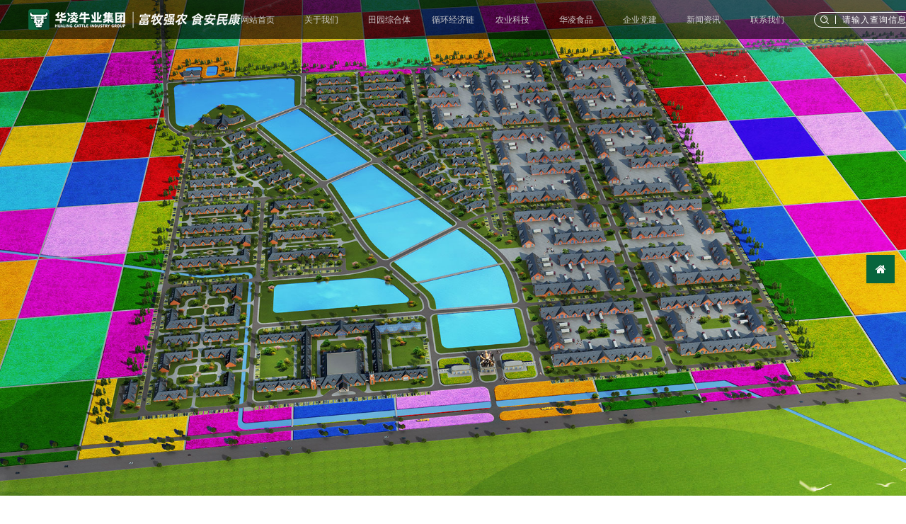

--- FILE ---
content_type: text/html; charset=UTF-8
request_url: http://www.hualingniuye.cn/articles/show/26
body_size: 38017
content:
<!DOCTYPE html>
<html lang="zh-CN">

<head>
    <meta charset="UTF-8">
    <!-- Set render engine for 360 browser -->
    <meta name="renderer" content="webkit">
    <meta http-equiv="X-UA-Compatible" content="IE=edge">
    <meta name="viewport" content="width=device-width, initial-scale=1, shrink-to-fit=no, user-scalable=no">
    <meta http-equiv="Content-Language" content="zh-CN">
    <meta name="apple-mobile-web-app-status-bar-style" content="black-translucent">
    <meta name="apple-mobile-web-app-capable" content="yes">
    <meta name="mobile-web-app-capable" content="yes">
    <meta name="HandheldFriendly" content="True">
    <meta name="MobileOptimized" content="320">

    <!-- HTML5 shim for IE8 support of HTML5 elements -->
    <!--[if lt IE 9]>
    <script src="https://cdn.bootcss.com/html5shiv/3.7.3/html5shiv.min.js"></script>
    <![endif]-->

    <!--[if lt IE 9]>
    <script src="https://cdn.bootcss.com/respond.js/1.4.2/respond.min.js"></script>
    <![endif]-->

    <title>华凌南疆综合市场</title>
    <meta name="keywords" content="华凌牛业集团">
    <meta name="description" content="华凌牛业集团">

    <link rel="icon" type="image/x-icon" href="http://www.hualingniuye.cn/storage/app/public/admin/20220120/D4CFB454FB13639368592.png">
    <link rel="shortcut icon" type="image/x-icon" href="http://www.hualingniuye.cn/storage/app/public/admin/20220120/D4CFB454FB13639368592.png">

    <!-- css -->
    <link rel="stylesheet" href="http://www.hualingniuye.cn/resources/themes/ny/public/plugins/font-awesome/css/font-awesome.min.css">
    <link rel="stylesheet" href="http://www.hualingniuye.cn/resources/themes/ny/public/plugins/swiper/css/swiper.min.css">

    <!-- 侧导航 -->
    <link rel="stylesheet" href="http://www.hualingniuye.cn/resources/themes/ny/public/plugins/metismenujs/css/metismenujs.css">
    <link rel="stylesheet" href="http://www.hualingniuye.cn/resources/themes/ny/public/plugins/metismenujs/css/mm-vertical.css">
    <!-- 侧导航 -->

    
    <link rel="stylesheet" href="http://www.hualingniuye.cn/resources/themes/ny/public/plugins/toast/css/toastr.min.css">
    

    <link rel="stylesheet" href="http://www.hualingniuye.cn/resources/themes/ny/public/plugins/animate/animate.min.css">

    <link rel="stylesheet" href="http://www.hualingniuye.cn/resources/themes/ny/public/css/main.css?time=1769539420">

    <!-- head -->
    
    <!-- style -->
    

    <script type="text/javascript" src="http://api.map.baidu.com/api?v=3.0&ak=sNMSYzu5VG7kLFx2IUWLnnicGbNEarZn"></script>
    <script>
        // 地图信息绑定
        var mapInfo = {"lng":{"title":"\u7ecf\u5ea6","type":"text","placeholder":"\u8bf7\u8f93\u5165","value":87.629068},"lat":{"title":"\u7eac\u5ea6","type":"text","placeholder":"\u8bf7\u8f93\u5165","value":43.840208},"title":{"title":"\u516c\u53f8\u540d\u79f0","type":"text","placeholder":"\u8bf7\u8f93\u5165","value":"\u534e\u51cc\u725b\u4e1a\u96c6\u56e2"},"message":{"title":"\u9644\u52a0\u4fe1\u606f","type":"text","placeholder":"\u8bf7\u8f93\u5165","value":"\u5730\u5740\uff1a\u65b0\u7586\u4e4c\u9c81\u6728\u9f50\u5e02\u6c34\u78e8\u6c9f\u533a\u516d\u9053\u6e7e\u8857\u9053\u6606\u4ed1\u4e1c\u8def208\u53f7\u534e\u51cc\u623f\u4ea71\u53f7\u697c2\u697c"}};
        window.MAP_INFO = {
            lng: mapInfo.lng.value || 87.586399, // 经度
            lat: mapInfo.lat.value || 43.875055, // 纬度
            title: mapInfo.title.value || '新疆百疆图网络服务有限公司', // 公司名称
            message: mapInfo.message.value || '地址：乌市新市区长沙路158号绿苑雅筑2号楼4楼' // 地址
        };
    </script>
    
    <style>
        .public_title .lanese{
            display: none !important;
        }
        .banner_top .banner_top_text .text_cont .banner_top_text2{
            display: none !important;
        }
        .demonstration .demonstration_cont .demonstrationBox .demonstration_text .text2{
            display: none !important;
        }
        .digitalShow .digitalShow_c .digital_box .text3{
            display: none !important;
        }
        .processing .processing_Cont .processingBox .processing_text1 .textCont .text2{
            display: none !important;
        }
        .zl_introduction .introduction_cont .introduction_text .text2{
            display: none !important;
        }
        .zl_introduction .introduction_cont .introduction_text .text1{
            margin-bottom: 2vw;
        }
        .zl_system .systemCont .system_mask .maskCont .system_mask_box .system_text_box .text2{
            display: none !important;
        }
        .zl_system .systemCont2 .systemCont2_content .system2_box .system2_text2 .text2_cont .text2{
            display: none !important;
        }
        .coreAdvantage .coreAdvantage_c .coreAdvantage_l .coreAdvantage_text .activateds .laaen .text2{
            display: none !important;
        }
        .aboutFood .aboutFood_cont .aboutFood_text .aboutFood_title .text2{
            display: none !important;
        }
        .developingRegional .developingRegional_cont .developingRegional_box .loans2{
            display: none !important;
        }
        .developingRegional .developingRegional_cont .developingRegional_box .text2 .loans2{
            display: none !important;
        }
        .process .process_grid .process_cont .processBox .banse2{
            display: none !important;
        }
        .public_title .top_cont .text2{
            display: none !important;
        }
        .public_title .top_cont .text1{
            width: 100%;
            text-align: center;
        }
        .mainIndustry .mainIndustry_cont .mainIndustry_box .mainIndustry_text .texttop .text2{
            display: none !important;
        }
        .mainIndustry .mainIndustry_cont .mainIndustry_box .mainIndustry_text2 .text2{
            display: none !important;
        }
        .overseas .overseas_c .overseasBox .overseas_text1 .text2{
            display: none !important;
        }
        .overseas .overseas_c .overseasBox .overseas_text2 .text2_cont1 .text2{
            display: none !important;
        }
    </style>
</head>

<body>
    <!-- header -->
    <!-- PC头部 -->
<header class="public_header" id="mu-header">
    <div class="headerTop flex-row-sb">
        <a href="/" class="logo_cont">
            <img src="/storage/app/public/admin/20220222/1BB1B6D10BD5523663451.png" alt="">
        </a>
        <div class="header_r flex-row-sb">
            <div class="headerNav flex-row-sb">
                                                <a class="Level1Box pointer" href="/" data-id="1">网站首页</a>
                                                                <a class="Level1Box pointer" href="javascript:;" data-id="2">关于我们</a>
                
                                                                <a class="Level1Box pointer" href="javascript:;" data-id="4">田园综合体</a>
                
                                                                <a class="Level1Box pointer" href="javascript:;" data-id="7">循环经济链</a>
                
                                                                <a class="Level1Box pointer" href="javascript:;" data-id="11">农业科技</a>
                
                                                                <a class="Level1Box pointer" href="javascript:;" data-id="16">华凌食品</a>
                
                                                                <a class="Level1Box pointer" href="javascript:;" data-id="28">企业党建</a>
                
                                                                <a class="Level1Box pointer" href="javascript:;" data-id="24">新闻资讯</a>
                
                                                                <a class="Level1Box pointer" href="javascript:;" data-id="20">联系我们</a>
                
                                            </div>
            <form action="http://www.hualingniuye.cn/search" class="seachCont flex-row-sb">
                <button class="seachBtn">
                    <img src="http://www.hualingniuye.cn/resources/themes/ny/public/images/seach_icon.png" alt="">
                </button>
                <div class="text1"></div>
                <input type="text" name="keyword" id="" placeholder="请输入查询信息">
            </form>

            <!-- 手机搜索按钮 -->
            <div class="wapseachBtn">
                <img src="http://www.hualingniuye.cn/resources/themes/ny/public/images/seach_icon.png" alt="">
            </div>
            <!-- 手机搜索按钮 -->

            <!-- 手机导航按钮 -->
            <div class="wapNav_btn">
                <i class="fa fa-navicon" aria-hidden="true"></i>
            </div>
            <!-- 手机导航按钮 -->
        </div>
    </div>
    <div class="Level2 flex-row-right">
                        <div class="Level2_ect"></div>
                                <div class="Level2_ect">
                                    <a class="link w-100 flex-row-center Level2Box " href="/page/14/show" target="_self" data-parentid="2">华凌集团</a>
                    </div>
                                <div class="Level2_ect">
                                    <a class="link w-100 flex-row-center Level2Box " href="/page/36/show" target="_self" data-parentid="4">项目简介</a>
                                    <a class="link w-100 flex-row-center Level2Box " href="/page/50/show" target="_self" data-parentid="4">项目列表</a>
                    </div>
                                <div class="Level2_ect">
                                    <a class="link w-100 flex-row-center Level2Box " href="/page/51/show#b2" target="_self" data-parentid="7">第一产业</a>
                                    <a class="link w-100 flex-row-center Level2Box " href="/page/51/show#b3" target="_self" data-parentid="7">第二产业</a>
                                    <a class="link w-100 flex-row-center Level2Box " href="/page/51/show#b4" target="_self" data-parentid="7">第三产业</a>
                    </div>
                                <div class="Level2_ect">
                                    <a class="link w-100 flex-row-center Level2Box " href="/page/55/show" target="_self" data-parentid="11">科技示范园</a>
                                    <a class="link w-100 flex-row-center Level2Box " href="/page/56/show" target="_self" data-parentid="11">屠宰加工</a>
                                    <a class="link w-100 flex-row-center Level2Box " href="/page/57/show" target="_self" data-parentid="11">智联科技</a>
                    </div>
                                <div class="Level2_ect">
                                    <a class="link w-100 flex-row-center Level2Box " href="/page/75/show" target="_self" data-parentid="16">食品公司</a>
                                    <a class="link w-100 flex-row-center Level2Box " href="/page/76/show" target="_self" data-parentid="16">招商加盟</a>
                                    <a class="link w-100 flex-row-center Level2Box " href="" target="_self" data-parentid="16">线上商城</a>
                    </div>
                                <div class="Level2_ect">
                                    <a class="link w-100 flex-row-center Level2Box " href="/page/120/show" target="_self" data-parentid="28">组织机构</a>
                                    <a class="link w-100 flex-row-center Level2Box " href="/page/121/show" target="_self" data-parentid="28">党委介绍</a>
                                    <a class="link w-100 flex-row-center Level2Box " href="/articles/list/22" target="_self" data-parentid="28">党建活动</a>
                    </div>
                                <div class="Level2_ect">
                                    <a class="link w-100 flex-row-center Level2Box " href="/articles/list/6" target="_self" data-parentid="24">公司动态</a>
                                    <a class="link w-100 flex-row-center Level2Box " href="/articles/list/7" target="_self" data-parentid="24">行业资讯</a>
                    </div>
                                <div class="Level2_ect">
                                    <a class="link w-100 flex-row-center Level2Box " href="/page/88/show" target="_self" data-parentid="20">加入我们</a>
                                    <a class="link w-100 flex-row-center Level2Box " href="/page/89/show" target="_self" data-parentid="20">职位列表</a>
                    </div>
                    </div>
</header>
<!-- PC头部 -->

<!-- 手机搜索栏 -->
<div class="wapSearch">
    <div class="wapSearch_c w flex-row-sa">
        <form action="http://www.hualingniuye.cn/search" class="seachCont flex-row-sb">
            <button class="seachBtn">
                <img src="http://www.hualingniuye.cn/resources/themes/ny/public/images/seach_icon.png" alt="">
            </button>
            <div class="text1"></div>
            <input type="text" name="keyword" id="" placeholder="请输入查询信息">
        </form>
    </div>
</div>
<!-- 手机搜索栏 -->

<!-- s-sidebtn -->
<div class="mu-sidebtn" id="mu-sidebtn">
    <a class="mu-sidebtn__item" href="/">
        <i class="fa fa-home"></i>
    </a>
    <a class="mu-sidebtn__item scroll-to-top" href="javascript:;">
        <i class="fa fa-angle-up"></i>
    </a>
</div>
<!-- e-sidebtn -->

<!-- s-sidebar -->
<nav class="sidebar" id="sidebar">
    <nav class="sidebar-nav">
        <ul class="flex-column metismenu px-2">
                        <li>
                                <a href="/">网站首页</a>
                            </li>
                        <li>
                                <a class="has-arrow" href="#" type="button" data-toggle="submenu">
                    关于我们
                </a>
                <ul>
                                        <li><a href="/page/14/show" target="_self">华凌集团</a></li>
                                    </ul>
                            </li>
                        <li>
                                <a class="has-arrow" href="#" type="button" data-toggle="submenu">
                    田园综合体
                </a>
                <ul>
                                        <li><a href="/page/36/show" target="_self">项目简介</a></li>
                                        <li><a href="/page/50/show" target="_self">项目列表</a></li>
                                    </ul>
                            </li>
                        <li>
                                <a class="has-arrow" href="#" type="button" data-toggle="submenu">
                    循环经济链
                </a>
                <ul>
                                        <li><a href="/page/51/show#b2" target="_self">第一产业</a></li>
                                        <li><a href="/page/51/show#b3" target="_self">第二产业</a></li>
                                        <li><a href="/page/51/show#b4" target="_self">第三产业</a></li>
                                    </ul>
                            </li>
                        <li>
                                <a class="has-arrow" href="#" type="button" data-toggle="submenu">
                    农业科技
                </a>
                <ul>
                                        <li><a href="/page/55/show" target="_self">科技示范园</a></li>
                                        <li><a href="/page/56/show" target="_self">屠宰加工</a></li>
                                        <li><a href="/page/57/show" target="_self">智联科技</a></li>
                                    </ul>
                            </li>
                        <li>
                                <a class="has-arrow" href="#" type="button" data-toggle="submenu">
                    华凌食品
                </a>
                <ul>
                                        <li><a href="/page/75/show" target="_self">食品公司</a></li>
                                        <li><a href="/page/76/show" target="_self">招商加盟</a></li>
                                        <li><a href="" target="_self">线上商城</a></li>
                                    </ul>
                            </li>
                        <li>
                                <a class="has-arrow" href="#" type="button" data-toggle="submenu">
                    企业党建
                </a>
                <ul>
                                        <li><a href="/page/120/show" target="_self">组织机构</a></li>
                                        <li><a href="/page/121/show" target="_self">党委介绍</a></li>
                                        <li><a href="/articles/list/22" target="_self">党建活动</a></li>
                                    </ul>
                            </li>
                        <li>
                                <a class="has-arrow" href="#" type="button" data-toggle="submenu">
                    新闻资讯
                </a>
                <ul>
                                        <li><a href="/articles/list/6" target="_self">公司动态</a></li>
                                        <li><a href="/articles/list/7" target="_self">行业资讯</a></li>
                                    </ul>
                            </li>
                        <li>
                                <a class="has-arrow" href="#" type="button" data-toggle="submenu">
                    联系我们
                </a>
                <ul>
                                        <li><a href="/page/88/show" target="_self">加入我们</a></li>
                                        <li><a href="/page/89/show" target="_self">职位列表</a></li>
                                    </ul>
                            </li>
                    </ul>
    </nav>
</nav>
<!-- e-sidebar -->

<!-- wap底部导航 -->
<footer class="wapFooter flex-row-sb" id="mu-menu">
    <a href="/" class="nav_box flex-column-center">
        <i class="fa fa-home" aria-hidden="true"></i>
        <span>官方首页</span>
    </a>
    
    <a href="tel:400-0475-777" class="nav_box flex-column-center">
        <i class="fa fa-phone-square" aria-hidden="true"></i>
        <span>免费电话</span>
    </a>
    <a href="/page/aboutUs" class="nav_box flex-column-center">
        <i class="fa fa-user" aria-hidden="true"></i>
        <span>关于我们</span>
    </a>
</footer>
<!-- wap底部导航 -->


<!-- 职位申请弹窗 -->
<div class="popupCont">
    <div class="lendad flex-column-sa">
        <form class="popupContFrom flex-column-sb" id="message2">
            <div class="job_title">职位申请</div>
            <div class="jobInput flex-row-sb">
                <div class="inputText flex-row-sb">
                    <i class="fa fa-user-circle" aria-hidden="true"></i>
                    <span>姓名：</span>
                </div>
                <input type="text" name="name" value="" id="userName" required>
            </div>
            <div class="jobInput flex-row-sb">
                <div class="inputText flex-row-sb">
                    <i class="fa fa-phone-square" aria-hidden="true"></i>
                    <span>电话：</span>
                </div>
                <input type="text" name="phone" value="" id="userPhone" required>
            </div>
            <input type="hidden" name="subject" id="userSubject" value="应聘">
            <input type="hidden" name="zhiwei_id" value="" id="zhiwei_id">
            <button type="button" onClick="messageSub2()">立即提交</button>
        </form>
        <div class="addJobfrom">
            <i class="fa fa-times" aria-hidden="true"></i>
        </div>
    </div>
</div>
<!-- 职位申请弹窗 -->
    <!-- header -->

    <!-- s-page -->
    <div class="page" id="mu-panel">
        <div class="page-fill">
            <!-- content -->
            <!-- 海外资产大图 -->
<div class="assets_banner back-column-c" style="background-image:url(http://www.hualingniuye.cn/resources/themes/ny/public/images/haiwaizichan_banner.jpg)"></div>
<!-- 海外资产大图 -->

<!-- 海外资产 -->
<div class="overseasAssets w flex-row-sb">
    <div class="overseasAssets_l">
        <div class="overseasAssets_title flex-column-center">
            <div class="text1">华凌集团资产</div>
            <div class="text2"></div>
        </div>
                <div class="overseasAssets_nav">
                        <a href="http://www.hualingniuye.cn/articles/show/15" class="nav_box  flex-row-left">
                <div class=text1></div>
                <span>古树小镇幼儿园</span>
            </a>
                        <a href="http://www.hualingniuye.cn/articles/show/16" class="nav_box  flex-row-left">
                <div class=text1></div>
                <span>华凌大饭店</span>
            </a>
                        <a href="http://www.hualingniuye.cn/articles/show/17" class="nav_box  flex-row-left">
                <div class=text1></div>
                <span>华凌公馆</span>
            </a>
                        <a href="http://www.hualingniuye.cn/articles/show/18" class="nav_box  flex-row-left">
                <div class=text1></div>
                <span>华凌公寓</span>
            </a>
                        <a href="http://www.hualingniuye.cn/articles/show/19" class="nav_box  flex-row-left">
                <div class=text1></div>
                <span>华凌古树小镇</span>
            </a>
                        <a href="http://www.hualingniuye.cn/articles/show/20" class="nav_box  flex-row-left">
                <div class=text1></div>
                <span>华凌国际家居广场</span>
            </a>
                        <a href="http://www.hualingniuye.cn/articles/show/21" class="nav_box  flex-row-left">
                <div class=text1></div>
                <span>华凌国际物流港</span>
            </a>
                        <a href="http://www.hualingniuye.cn/articles/show/22" class="nav_box  flex-row-left">
                <div class=text1></div>
                <span>华凌国际珠宝玉器城</span>
            </a>
                        <a href="http://www.hualingniuye.cn/articles/show/23" class="nav_box  flex-row-left">
                <div class=text1></div>
                <span>华凌国家二类口岸</span>
            </a>
                        <a href="http://www.hualingniuye.cn/articles/show/24" class="nav_box  flex-row-left">
                <div class=text1></div>
                <span>华凌华兵中学</span>
            </a>
                    </div>
            </div>
    <div class="overseasAssets_r">
        <div class="bread_nav flex-row-right">
            <div class="text1"></div>
            <span>当前位置</span>
            <span>-</span>
            <a href="/">首页</a>
            <span>-</span>
            <span>华凌南疆综合市场</span>
        </div>
        <div class="overseasAssets_cont">
            <div class="public_title flex-column-center">
                <div class="lanese4">华凌南疆综合市场</div>
                <div class="lanese" style="color: #c9cbca;"></div>
                <div class="oanese flex-row-sb">
                    <div class="text1"></div>
                    <div class="text2"></div>
                    <div class="text1"></div>
                </div>
            </div>
            <div class="textCont">
                
            </div>
        </div>
    </div>
</div>
<!-- 海外资产 -->
            <!-- content -->
        </div>

        <!-- footer -->
        <!-- 底部留言+地图 -->
<div class="footerLed" style="display: block">
    <div class="public_title w flex-column-center">
        <div class="top_cont flex-row-sb">
            <div class="text1" style="color: #1a1a1a;">联系我们</div>
            <div class="text2">CONTACT US</div>
        </div>
        <div class="oanese flex-row-sb">
            <div class="text1"></div>
            <div class="text2"></div>
            <div class="text1"></div>
        </div>
    </div>
    <div class="footerLed_cont w flex-row-sb">
        <div class="footerLed_l">
            <div class="message_title">
                <div class="text1">问题咨询</div>
                <div class="text2">如果您想了解我们企业更多详细信息，请留下您的联系方式，我们将安排工作人员与您对接</div>
            </div>
            <form class="message_cont" id="message">
                <input type="text" placeholder="姓名：" name="name" value="" id="name" required>
                <input type="text" placeholder="手机号：" name="phone" value="" id="phone" required>
                <input type="hidden" name="subject" id="subject" value="留言">
                <textarea placeholder="问题描述：" id="message" name="message"></textarea>
                <button type="button" onClick="messageSub()">提交问题</button>
            </form>
        </div>
        <div class="baiduMap" id="map-box"></div>
    </div>
</div>
<!-- 底部留言+地图 -->
<div class="lanesaa">
    <footer class="footerPc w flex-row-center">
        <!---->
        <!--<div class="footerNav flex-row-left">-->
        <!--    -->
        <!--    <div class="navBox">-->
        <!--        -->
        <!--        <a href="/" class="Level1">网站首页</a>-->
        <!--        -->
        <!--    </div>-->
        <!--    -->
        <!--    <div class="navBox">-->
        <!--        -->
        <!--        <a href="javascript:;" class="Level1">关于我们</a>-->
        <!--        <div class="Level2">-->
        <!--            -->
        <!--            <a href="/page/14/show" class="Level2Box">华凌集团</a>-->
        <!--            -->
        <!--        </div>-->
        <!--        -->
        <!--    </div>-->
        <!--    -->
        <!--    <div class="navBox">-->
        <!--        -->
        <!--        <a href="javascript:;" class="Level1">田园综合体</a>-->
        <!--        <div class="Level2">-->
        <!--            -->
        <!--            <a href="/page/36/show" class="Level2Box">项目简介</a>-->
        <!--            -->
        <!--            <a href="/page/50/show" class="Level2Box">项目列表</a>-->
        <!--            -->
        <!--        </div>-->
        <!--        -->
        <!--    </div>-->
        <!--    -->
        <!--    <div class="navBox">-->
        <!--        -->
        <!--        <a href="javascript:;" class="Level1">循环经济链</a>-->
        <!--        <div class="Level2">-->
        <!--            -->
        <!--            <a href="/page/51/show#b2" class="Level2Box">第一产业</a>-->
        <!--            -->
        <!--            <a href="/page/51/show#b3" class="Level2Box">第二产业</a>-->
        <!--            -->
        <!--            <a href="/page/51/show#b4" class="Level2Box">第三产业</a>-->
        <!--            -->
        <!--        </div>-->
        <!--        -->
        <!--    </div>-->
        <!--    -->
        <!--    <div class="navBox">-->
        <!--        -->
        <!--        <a href="javascript:;" class="Level1">农业科技</a>-->
        <!--        <div class="Level2">-->
        <!--            -->
        <!--            <a href="/page/55/show" class="Level2Box">科技示范园</a>-->
        <!--            -->
        <!--            <a href="/page/56/show" class="Level2Box">屠宰加工</a>-->
        <!--            -->
        <!--            <a href="/page/57/show" class="Level2Box">智联科技</a>-->
        <!--            -->
        <!--        </div>-->
        <!--        -->
        <!--    </div>-->
        <!--    -->
        <!--    <div class="navBox">-->
        <!--        -->
        <!--        <a href="javascript:;" class="Level1">华凌食品</a>-->
        <!--        <div class="Level2">-->
        <!--            -->
        <!--            <a href="/page/75/show" class="Level2Box">食品公司</a>-->
        <!--            -->
        <!--            <a href="/page/76/show" class="Level2Box">招商加盟</a>-->
        <!--            -->
        <!--            <a href="" class="Level2Box">线上商城</a>-->
        <!--            -->
        <!--        </div>-->
        <!--        -->
        <!--    </div>-->
        <!--    -->
        <!--    <div class="navBox">-->
        <!--        -->
        <!--        <a href="javascript:;" class="Level1">企业党建</a>-->
        <!--        <div class="Level2">-->
        <!--            -->
        <!--            <a href="/page/120/show" class="Level2Box">组织机构</a>-->
        <!--            -->
        <!--            <a href="/page/121/show" class="Level2Box">党委介绍</a>-->
        <!--            -->
        <!--            <a href="/articles/list/22" class="Level2Box">党建活动</a>-->
        <!--            -->
        <!--        </div>-->
        <!--        -->
        <!--    </div>-->
        <!--    -->
        <!--    <div class="navBox">-->
        <!--        -->
        <!--        <a href="javascript:;" class="Level1">新闻资讯</a>-->
        <!--        <div class="Level2">-->
        <!--            -->
        <!--            <a href="/articles/list/6" class="Level2Box">公司动态</a>-->
        <!--            -->
        <!--            <a href="/articles/list/7" class="Level2Box">行业资讯</a>-->
        <!--            -->
        <!--        </div>-->
        <!--        -->
        <!--    </div>-->
        <!--    -->
        <!--    <div class="navBox">-->
        <!--        -->
        <!--        <a href="javascript:;" class="Level1">联系我们</a>-->
        <!--        <div class="Level2">-->
        <!--            -->
        <!--            <a href="/page/88/show" class="Level2Box">加入我们</a>-->
        <!--            -->
        <!--            <a href="/page/89/show" class="Level2Box">职位列表</a>-->
        <!--            -->
        <!--        </div>-->
        <!--        -->
        <!--    </div>-->
        <!--    -->
        <!--</div>-->
        <!---->
                <div class="wx_mask flex-row-sb">
            <div class="mask1">
                <img src="/storage/app/public/design-app/20220217/79F69D56950E82D484989.png" alt="">
            </div>
            <div class="mask1">
                <img src="/storage/app/public/design-app/20220217/BB8A7DBC7BEFF00845608.png" alt="">
            </div>
        </div>
            </footer>

    <footer class="footerCopyright flex-column-center">
                <div class="Copyright_t flex-row-sb">
                        <a href="/" class="banedBox">返回首页</a>
                        <a href="/page/100/show" class="banedBox">法律声明</a>
                    </div>
                <div class="endse flex-row-sb">
            <span>Copyright &copy; 2022 华凌牛业集团版权所有</span>
            <div class="text1"></div>
            <a href="http://beian.miit.gov.cn">新ICP备2021001014号</a>
            <a href="http://www.beian.gov.cn/portal/registerSystemInfo?recordcode="></a>
           <div class="text1"></div>  <a target="_blank" href="http://www.beian.gov.cn/portal/registerSystemInfo?recordcode=65010902000790" style="display:inline-block;text-decoration:none;height:20px;line-height:20px;"><img src="http://www.baidu-xj.com/resources/themes/baidu-xj/public/images/ga.png" style="float:left;"/><p style="float:left;height:20px;line-height:20px;margin: 0px 0px 0px 5px; ">新公网安备 65010902000790号</p></a>
            
            
        </div>
    </footer>
    <!-- PC公共底部 -->
</div>
        <!-- footer -->
    </div>
    <!-- e-page -->

    <!-- s-script -->
    <script src="http://www.hualingniuye.cn/resources/themes/ny/public/js/jquery.min.js"></script>
    <script src="http://www.hualingniuye.cn/resources/themes/ny/public/js/popper.min.js"></script>
    <script src="http://www.hualingniuye.cn/resources/themes/ny/public/js/bootstrap.min.js"></script>
    <script src="http://www.hualingniuye.cn/resources/themes/ny/public/plugins/swiper/js/swiper.min.js"></script>
    <script src="http://www.hualingniuye.cn/resources/themes/ny/public/js/wow.min.js"></script>
    <script src="http://www.hualingniuye.cn/resources/themes/ny/public/plugins/animate/modernizr.custom.js"></script>
    <script src="http://www.hualingniuye.cn/resources/themes/ny/public/plugins/animate/base.js"></script>

    
    <script src="http://www.hualingniuye.cn/resources/themes/ny/public/plugins/metismenujs/js/metismenujs.js"></script>
    <script src="http://www.hualingniuye.cn/resources/themes/ny/public/plugins/slideout/slideout.min.js"></script>
    
    
    <script src="http://www.hualingniuye.cn/resources/themes/ny/public/plugins/toast/js/toastr.min.js"></script>
    
    <script src="http://www.hualingniuye.cn/resources/themes/ny/public/js/main.js"></script>
    <!-- e-script -->

    <script src="http://www.hualingniuye.cn/resources/themes/ny/public/js/vue.min.js"></script>
    <script src="http://www.hualingniuye.cn/resources/themes/ny/public/js/vuejspaginate.js"></script>
    <script src="http://www.hualingniuye.cn/resources/themes/ny/public/js/axios.js"></script>
    <script src="http://www.hualingniuye.cn/resources/themes/ny/public/js/service.js"></script>

    <!-- script -->
    <script>
    $(document).ready(function() {
        var navoffeset = $(".overseasAssets_l").offset().top;
        var headerHight = $(".public_header").height();
        var bodyWidth = document.body.clientWidth;
        var vw = bodyWidth/100;
        console.log(navoffeset+$(".overseasAssets_l").height());
        console.log(document.documentElement.clientHeight);
        console.log(headerHight)
        console.log(navoffeset)
        // $(window).scroll(function() {
        //     var scrollpos = $(window).scrollTop();
        //     // console.log(scrollpos);
        //     if (scrollpos >= navoffeset - headerHight) {
        //         $(".overseasAssets_l").addClass("change");
        //     } else {
        //         $(".overseasAssets_l").removeClass("change");
        //     }
        //     var abc = $(".bottom-form").offset().top - $(".overseasAssets_nav").offset().top - $(".overseasAssets_nav").height()
        //     console.log(abc,abc - vw*3.5);
        //     if(abc <= vw*3.5){
        //         $(".overseasAssets_l").removeClass("change");
        //         $(".overseasAssets_l").addClass("change2");
        //     }else if(abc - vw*3.5){
        //         $(".overseasAssets_l").removeClass("change2");
        //         $(".overseasAssets_l").addClass("change");
        //     }
        //     console.log();
        // });
    });
</script>
    
    <script>
        // var baidu_ak = 'sNMSYzu5VG7kLFx2IUWLnnicGbNEarZn';
        // function downloadJSAtOnload() {
        //     var element = document.createElement("script");
        //     element.src = "//api.map.baidu.com/api?v=3.0&ak="+baidu_ak;
        //     document.body.appendChild(element);
        // }

        // if (window.addEventListener){
        //     window.addEventListener("load", downloadJSAtOnload, false);
        // }else if (window.attachEvent){
        //     window.attachEvent("onload", downloadJSAtOnload);
        // }else{
        //     window.onload = downloadJSAtOnload;
        // }

        // 地图信息绑定
        // var mapInfo = {"lng":{"title":"\u7ecf\u5ea6","type":"text","placeholder":"\u8bf7\u8f93\u5165","value":87.629068},"lat":{"title":"\u7eac\u5ea6","type":"text","placeholder":"\u8bf7\u8f93\u5165","value":43.840208},"title":{"title":"\u516c\u53f8\u540d\u79f0","type":"text","placeholder":"\u8bf7\u8f93\u5165","value":"\u534e\u51cc\u725b\u4e1a\u96c6\u56e2"},"message":{"title":"\u9644\u52a0\u4fe1\u606f","type":"text","placeholder":"\u8bf7\u8f93\u5165","value":"\u5730\u5740\uff1a\u65b0\u7586\u4e4c\u9c81\u6728\u9f50\u5e02\u6c34\u78e8\u6c9f\u533a\u516d\u9053\u6e7e\u8857\u9053\u6606\u4ed1\u4e1c\u8def208\u53f7\u534e\u51cc\u623f\u4ea71\u53f7\u697c2\u697c"}};
        // console.log(mapInfo);
        // window.MAP_INFO = {
        //     lng: mapInfo.lng.value || 87.586399, // 经度
        //     lat: mapInfo.lat.value || 43.875055, // 纬度
        //     title: mapInfo.title.value || '新疆百疆图网络服务有限公司', // 公司名称
        //     message: mapInfo.message.value || '地址：乌市新市区长沙路158号绿苑雅筑2号楼4楼' // 地址
        // };
        
        // 一级导航添加选中样式
        let parentid = $('.Level2Box.active').data('parentid');
        if(window.location.href==window.location.protocol+"//"+window.location.host+"/"){
            $('.headerNav').children('a').eq(0).addClass('parentActive');
        }
        $('.Level1Box').each(function(index,e){
            if($(e).data('id')===parentid){
                window.location.href==window.location.protocol+"//"+window.location.host+"/"
                $(e).addClass('parentActive');
            }
        })
        // sessionStorage.setItem("url", "Smith")
    </script>
    
    <script>
        new WOW().init();
    </script>

    <!-- custom script -->
    

    
    </body>

</html>


--- FILE ---
content_type: text/css
request_url: http://www.hualingniuye.cn/resources/themes/ny/public/plugins/metismenujs/css/metismenujs.css
body_size: 1346
content:
/*!
* metismenujs - v1.2.1
* A menu plugin
* https://github.com/onokumus/metismenujs#readme
*
* Made by Osman Nuri Okumus <onokumus@gmail.com> (https://github.com/onokumus)
* Under MIT License
*/
.metismenu .mm-collapse:not(.mm-show) {
  display: none;
}

.metismenu .mm-collapsing {
  position: relative;
  height: 0;
  overflow: hidden;
  transition-timing-function: ease;
  transition-duration: 0.35s;
  transition-property: height, visibility;
}

.metismenu .has-arrow {
  position: relative;
}

.metismenu .has-arrow::after {
  position: absolute;
  content: "";
  width: 0.5em;
  height: 0.5em;
  border-width: 1px 0 0 1px;
  border-style: solid;
  border-color: initial;
  right: 1em;
  transform: rotate(-45deg) translate(0, -50%);
  transform-origin: top;
  top: 50%;
  transition: all 0.3s ease-out;
}

*[dir=rtl] .metismenu .has-arrow::after {
  right: auto;
  left: 1em;
  transform: rotate(135deg) translate(0, -50%);
}

.metismenu .mm-active > .has-arrow::after,
.metismenu .has-arrow[aria-expanded=true]::after {
  transform: rotate(-135deg) translate(0, -50%);
}

*[dir=rtl] .metismenu .mm-active > .has-arrow::after,
*[dir=rtl] .metismenu .has-arrow[aria-expanded=true]::after {
  transform: rotate(225deg) translate(0, -50%);
}
/*# sourceMappingURL=metismenujs.css.map */


--- FILE ---
content_type: text/css
request_url: http://www.hualingniuye.cn/resources/themes/ny/public/plugins/metismenujs/css/mm-vertical.css
body_size: 1074
content:
.sidebar-nav ul {
  padding: 0;
  margin: 0;
  list-style: none;
  background: #343a40;
}

.sidebar-nav .metismenu {
  display: flex;
  flex-direction: column;
  background: #212529;
}

.sidebar-nav .metismenu li + li {
  margin-top: 5px;
}

.sidebar-nav .metismenu > li {
  display: flex;
  flex-direction: column;
  position: relative;
}
.sidebar-nav .metismenu a {
  position: relative;
  display: block;
  padding: 13px 15px;
  color: #fff;
  transition: all 0.3s ease-out;
  text-decoration: none;
  opacity: .8;
}

.sidebar-nav .metismenu ul a {
  padding: 10px 15px 10px 30px;
}

.sidebar-nav .metismenu ul ul a {
  padding: 10px 15px 10px 45px;
}

.sidebar-nav .metismenu a:hover,
.sidebar-nav .metismenu a:focus,
.sidebar-nav .metismenu a:active,
.sidebar-nav .metismenu .mm-active > a {
  color: #fff;
  text-decoration: none;
  background: #07653d;
  opacity: 1;
}

.sidebar-nav .metismenu li.mm-active ul li.mm-active{
  background: #07653d;
  /* 设置亮度值，范围：0-1 */
  filter:brightness(1);
}


--- FILE ---
content_type: text/css
request_url: http://www.hualingniuye.cn/resources/themes/ny/public/plugins/toast/css/toastr.min.css
body_size: 7650
content:
/*!
 * Toastr v1.0
 * Copyright 2018 The Wisp X Authors
 * Link https://gitee.com/wispx
 * Licensed under the MIT license
 */.toastr-container,.toastr-container *,.toastr-container :after,.toastr-container :before{box-sizing:border-box}.toastr-container{position:fixed;z-index:1121;word-break:break-all;word-wrap:break-word}.toastr-container .center{left:50%;transform:translateX(-50%)}.toastr-container.top-left{top:15px;left:15px}.toastr-container.top-center{top:10%;left:50%;transform:translateX(-50%)}.toastr-container.top-right{top:15px;right:15px}.toastr-container.right-bottom{right:15px;bottom:15px}.toastr-container.bottom-center{bottom:15px;left:50%;transform:translateX(-50%)}.toastr-container.left-bottom{left:15px;bottom:15px}.toastr-container ul{list-style:none;text-align:left;padding:0;margin:0}.toastr-container ul li{color:#fff;cursor:pointer;border-radius:4px;margin:0 0 6px;padding:10px;text-align:center;font-size:14px;transition:all .3s;box-shadow:0 0 10px #c3c3c3;display:flex;justify-content:center;align-items:center;height:4rem}.toastr-container ul li span{margin-left:5px}.toastr-container ul li:hover{box-shadow:0 0 10px #7e7e7e}.toastr-container ul li:before{font-family:iconfont;transform:translateY(-50%);color:#fff;font-size:25px;display:contents}.toastr-container ul li.lg{font-size:17px;padding:15px 15px 15px 44px}.toastr-container ul li.lg:before{font-size:30px}.toastr-container ul li.sm{font-size:13px;padding:8px 8px 8px 34px}.toastr-container ul li.sm:before{font-size:20px}.toastr-container ul li.xs{font-size:12px;padding:5px 5px 5px 27px}.toastr-container ul li.xs:before{font-size:14px}.toastr-container ul li.toastr-success{background-color:#01d708}.toastr-container ul li.toastr-success:before{content:"\e69f"}.toastr-container ul li.toastr-info{background-color:#2ba7ff}.toastr-container ul li.toastr-info:before{content:"\e659"}.toastr-container ul li.toastr-warning{background-color:#ff6c0d}.toastr-container ul li.toastr-warning:before{content:"\e627"}.toastr-container ul li.toastr-error{background-color:#f52121}.toastr-container ul li.toastr-error:before{content:"\e677"}@font-face{font-family:iconfont;src:url(iconfont/iconfont.eot?t=1534834882874);src:url(iconfont/iconfont.eot?t=1534834882874#iefix) format('embedded-opentype'),url('[data-uri]') format('woff'),url(iconfont/iconfont.ttf?t=1534834882874) format('truetype'),url(iconfont/iconfont.svg?t=1534834882874#iconfont) format('svg')}.fade-in,.fade-in-bottom,.fade-in-left,.fade-in-right,.fade-in-top{-webkit-animation:.3s ease-out backwards;animation:.3s ease-out backwards}.fade-out,.fade-out-bottom,.fade-out-left,.fade-out-right,.fade-out-top{-webkit-animation:.3s ease-in forwards;animation:.3s ease-in forwards}.fade-in{-webkit-animation-name:fade-in;animation-name:fade-in}.fade-in-top{-webkit-animation-name:fade-in-top;animation-name:fade-in-top}.fade-in-right{-webkit-animation-name:fade-in-right;animation-name:fade-in-right}.fade-in-bottom{-webkit-animation-name:fade-in-bottom;animation-name:fade-in-bottom}.fade-in-left{-webkit-animation-name:fade-in-left;animation-name:fade-in-left}.fade-out{-webkit-animation-name:fade-out;animation-name:fade-out}.fade-out-top{-webkit-animation-name:fade-out-top;animation-name:fade-out-top}.fade-out-right{-webkit-animation-name:fade-out-right;animation-name:fade-out-right}.fade-out-bottom{-webkit-animation-name:fade-out-bottom;animation-name:fade-out-bottom}.fade-out-left{-webkit-animation-name:fade-out-left;animation-name:fade-out-left}@-webkit-keyframes fade-in{0%{opacity:0}}@keyframes fade-in{0%{opacity:0}}@-webkit-keyframes fade-in-top{0%{opacity:0;-webkit-transform:translateY(-100px)}100%{opacity:1;-webkit-transform:translateY(0)}}@keyframes fade-in-top{0%{opacity:0;transform:translateY(-100px)}100%{opacity:1;transform:translateY(0)}}@-webkit-keyframes fade-in-right{0%{opacity:0;-webkit-transform:translateX(100px)}100%{opacity:1;-webkit-transform:translateX(0)}}@keyframes fade-in-right{0%{opacity:0;transform:translateX(100px)}100%{opacity:1;transform:translateX(0)}}@-webkit-keyframes fade-in-bottom{0%{opacity:0;-webkit-transform:translateY(100px)}100%{opacity:1;-webkit-transform:translateY(0)}}@keyframes fade-in-bottom{0%{opacity:0;transform:translateY(100px)}100%{opacity:1;transform:translateY(0)}}@-webkit-keyframes fade-in-left{0%{opacity:0;-webkit-transform:translateX(-100px)}100%{opacity:1;-webkit-transform:translateX(0)}}@keyframes fade-in-left{0%{opacity:0;transform:translateX(-100px)}100%{opacity:1;transform:translateX(0)}}@-webkit-keyframes fade-out{0%{opacity:1}100%{opacity:0}}@keyframes fade-out{0%{opacity:1}100%{opacity:0}}@-webkit-keyframes fade-out-top{0%{opacity:1;-webkit-transform:translateY(0)}100%{opacity:0;-webkit-transform:translateY(-100px)}}@keyframes fade-out-top{0%{opacity:1;transform:translateY(0)}100%{opacity:0;transform:translateY(-100px)}}@-webkit-keyframes fade-out-right{0%{opacity:1;-webkit-transform:translateX(0)}100%{opacity:0;-webkit-transform:translateX(100px)}}@keyframes fade-out-right{0%{opacity:1;transform:translateX(0)}100%{opacity:0;transform:translateX(100px)}}@-webkit-keyframes fade-out-bottom{0%{opacity:1;-webkit-transform:translateY(0)}100%{opacity:0;-webkit-transform:translateY(100px)}}@keyframes fade-out-bottom{0%{opacity:1;transform:translateY(0)}100%{opacity:0;transform:translateY(100px)}}@-webkit-keyframes fade-out-left{0%{opacity:1;-webkit-transform:translateX(0)}100%{opacity:0;-webkit-transform:translateX(-100px)}}@keyframes fade-out-left{0%{opacity:1;transform:translateX(0)}100%{opacity:0;transform:translateX(-100px)}}

--- FILE ---
content_type: text/css
request_url: http://www.hualingniuye.cn/resources/themes/ny/public/css/main.css?time=1769539420
body_size: 601725
content:
@charset "UTF-8";
/*!
 * Bootstrap v4.6.1 (https://getbootstrap.com/)
 * Copyright 2011-2021 The Bootstrap Authors
 * Copyright 2011-2021 Twitter, Inc.
 * Licensed under MIT (https://github.com/twbs/bootstrap/blob/main/LICENSE)
 */
:root {
  --blue: #409EFF;
  --indigo: #6574cd;
  --purple: #a55eea;
  --pink: #f66d9b;
  --red: #cd201f;
  --orange: #fd9644;
  --yellow: #f1c40f;
  --green: #5eba00;
  --teal: #2bcbba;
  --cyan: #17a2b8;
  --white: #fff;
  --gray: #757575;
  --gray-dark: #424242;
  --azure: #45aaf2;
  --lime: #7bd235;
  --primary: #07653d;
  --secondary: #757575;
  --success: #5eba00;
  --info: #45aaf2;
  --warning: #f1c40f;
  --danger: #cd201f;
  --light: #fafafa;
  --dark: #424242;
  --breakpoint-xs: 0;
  --breakpoint-sm: 576px;
  --breakpoint-md: 768px;
  --breakpoint-lg: 992px;
  --breakpoint-xl: 1200px;
  --font-family-sans-serif: -apple-system, BlinkMacSystemFont, "Segoe UI", Roboto, "Helvetica Neue", Arial, "Noto Sans", "Liberation Sans", sans-serif, "Apple Color Emoji", "Segoe UI Emoji", "Segoe UI Symbol", "Noto Color Emoji";
  --font-family-monospace: SFMono-Regular, Menlo, Monaco, Consolas, "Liberation Mono", "Courier New", monospace; }

*,
*::before,
*::after {
  box-sizing: border-box; }

html {
  font-family: sans-serif;
  line-height: 1.15;
  -webkit-text-size-adjust: 100%;
  -webkit-tap-highlight-color: rgba(0, 0, 0, 0); }

article, aside, figcaption, figure, footer, header, hgroup, main, nav, section {
  display: block; }

body {
  margin: 0;
  font-family: -apple-system, BlinkMacSystemFont, "Segoe UI", Roboto, "Helvetica Neue", Arial, "Noto Sans", "Liberation Sans", sans-serif, "Apple Color Emoji", "Segoe UI Emoji", "Segoe UI Symbol", "Noto Color Emoji";
  font-size: 0.875rem;
  font-weight: 400;
  line-height: 1.5;
  color: #212121;
  text-align: left;
  background-color: #fff; }

[tabindex="-1"]:focus:not(:focus-visible) {
  outline: 0 !important; }

hr {
  box-sizing: content-box;
  height: 0;
  overflow: visible; }

h1, h2, h3, h4, h5, h6 {
  margin-top: 0;
  margin-bottom: 0.5rem; }

p {
  margin-top: 0;
  margin-bottom: 1rem; }

abbr[title],
abbr[data-original-title] {
  text-decoration: underline;
  -webkit-text-decoration: underline dotted;
          text-decoration: underline dotted;
  cursor: help;
  border-bottom: 0;
  -webkit-text-decoration-skip-ink: none;
          text-decoration-skip-ink: none; }

address {
  margin-bottom: 1rem;
  font-style: normal;
  line-height: inherit; }

ol,
ul,
dl {
  margin-top: 0;
  margin-bottom: 1rem; }

ol ol,
ul ul,
ol ul,
ul ol {
  margin-bottom: 0; }

dt {
  font-weight: 700; }

dd {
  margin-bottom: .5rem;
  margin-left: 0; }

blockquote {
  margin: 0 0 1rem; }

b,
strong {
  font-weight: bolder; }

small {
  font-size: 80%; }

sub,
sup {
  position: relative;
  font-size: 75%;
  line-height: 0;
  vertical-align: baseline; }

sub {
  bottom: -.25em; }

sup {
  top: -.5em; }

a {
  color: #07653d;
  text-decoration: none;
  background-color: transparent; }
  a:hover {
    color: #021d12;
    text-decoration: underline; }

a:not([href]):not([class]) {
  color: inherit;
  text-decoration: none; }
  a:not([href]):not([class]):hover {
    color: inherit;
    text-decoration: none; }

pre,
code,
kbd,
samp {
  font-family: SFMono-Regular, Menlo, Monaco, Consolas, "Liberation Mono", "Courier New", monospace;
  font-size: 1em; }

pre {
  margin-top: 0;
  margin-bottom: 1rem;
  overflow: auto;
  -ms-overflow-style: scrollbar; }

figure {
  margin: 0 0 1rem; }

img {
  vertical-align: middle;
  border-style: none; }

svg {
  overflow: hidden;
  vertical-align: middle; }

table {
  border-collapse: collapse; }

caption {
  padding-top: 0.75rem;
  padding-bottom: 0.75rem;
  color: #757575;
  text-align: left;
  caption-side: bottom; }

th {
  text-align: inherit;
  text-align: -webkit-match-parent; }

label {
  display: inline-block;
  margin-bottom: 0.5rem; }

button {
  border-radius: 0; }

button:focus:not(:focus-visible) {
  outline: 0; }

input,
button,
select,
optgroup,
textarea {
  margin: 0;
  font-family: inherit;
  font-size: inherit;
  line-height: inherit; }

button,
input {
  overflow: visible; }

button,
select {
  text-transform: none; }

[role="button"] {
  cursor: pointer; }

select {
  word-wrap: normal; }

button,
[type="button"],
[type="reset"],
[type="submit"] {
  -webkit-appearance: button; }

button:not(:disabled),
[type="button"]:not(:disabled),
[type="reset"]:not(:disabled),
[type="submit"]:not(:disabled) {
  cursor: pointer; }

button::-moz-focus-inner,
[type="button"]::-moz-focus-inner,
[type="reset"]::-moz-focus-inner,
[type="submit"]::-moz-focus-inner {
  padding: 0;
  border-style: none; }

input[type="radio"],
input[type="checkbox"] {
  box-sizing: border-box;
  padding: 0; }

textarea {
  overflow: auto;
  resize: vertical; }

fieldset {
  min-width: 0;
  padding: 0;
  margin: 0;
  border: 0; }

legend {
  display: block;
  width: 100%;
  max-width: 100%;
  padding: 0;
  margin-bottom: .5rem;
  font-size: 1.5rem;
  line-height: inherit;
  color: inherit;
  white-space: normal; }

progress {
  vertical-align: baseline; }

[type="number"]::-webkit-inner-spin-button,
[type="number"]::-webkit-outer-spin-button {
  height: auto; }

[type="search"] {
  outline-offset: -2px;
  -webkit-appearance: none; }

[type="search"]::-webkit-search-decoration {
  -webkit-appearance: none; }

::-webkit-file-upload-button {
  font: inherit;
  -webkit-appearance: button; }

output {
  display: inline-block; }

summary {
  display: list-item;
  cursor: pointer; }

template {
  display: none; }

[hidden] {
  display: none !important; }

h1, h2, h3, h4, h5, h6,
.h1, .h2, .h3, .h4, .h5, .h6 {
  margin-bottom: 0.5rem;
  font-weight: 500;
  line-height: 1.2; }

h1, .h1 {
  font-size: 2.1875rem; }

h2, .h2 {
  font-size: 1.75rem; }

h3, .h3 {
  font-size: 1.53125rem; }

h4, .h4 {
  font-size: 1.3125rem; }

h5, .h5 {
  font-size: 1.09375rem; }

h6, .h6 {
  font-size: 0.875rem; }

.lead {
  font-size: 1.09375rem;
  font-weight: 300; }

.display-1 {
  font-size: 6rem;
  font-weight: 300;
  line-height: 1.2; }

.display-2 {
  font-size: 5.5rem;
  font-weight: 300;
  line-height: 1.2; }

.display-3 {
  font-size: 4.5rem;
  font-weight: 300;
  line-height: 1.2; }

.display-4 {
  font-size: 3.5rem;
  font-weight: 300;
  line-height: 1.2; }

hr {
  margin-top: 1rem;
  margin-bottom: 1rem;
  border: 0;
  border-top: 1px solid rgba(0, 0, 0, 0.1); }

small,
.small {
  font-size: 80%;
  font-weight: 400; }

mark,
.mark {
  padding: 0.2em;
  background-color: #fcf8e3; }

.list-unstyled {
  padding-left: 0;
  list-style: none; }

.list-inline {
  padding-left: 0;
  list-style: none; }

.list-inline-item {
  display: inline-block; }
  .list-inline-item:not(:last-child) {
    margin-right: 0.5rem; }

.initialism {
  font-size: 90%;
  text-transform: uppercase; }

.blockquote {
  margin-bottom: 1rem;
  font-size: 1.09375rem; }

.blockquote-footer {
  display: block;
  font-size: 80%;
  color: #757575; }
  .blockquote-footer::before {
    content: "\2014\00A0"; }

.img-fluid {
  max-width: 100%;
  height: auto; }

.img-thumbnail {
  padding: 0.25rem;
  background-color: #fff;
  border: 1px solid #e0e0e0;
  border-radius: 0.25rem;
  max-width: 100%;
  height: auto; }

.figure {
  display: inline-block; }

.figure-img {
  margin-bottom: 0.5rem;
  line-height: 1; }

.figure-caption {
  font-size: 90%;
  color: #757575; }

code {
  font-size: 87.5%;
  color: #f66d9b;
  word-wrap: break-word; }
  a > code {
    color: inherit; }

kbd {
  padding: 0.2rem 0.4rem;
  font-size: 87.5%;
  color: #fff;
  background-color: #212121;
  border-radius: 0.2rem; }
  kbd kbd {
    padding: 0;
    font-size: 100%;
    font-weight: 700; }

pre {
  display: block;
  font-size: 87.5%;
  color: #212121; }
  pre code {
    font-size: inherit;
    color: inherit;
    word-break: normal; }

.pre-scrollable {
  max-height: 340px;
  overflow-y: scroll; }

.container,
.container-fluid,
.container-sm,
.container-md,
.container-lg,
.container-xl {
  width: 100%;
  padding-right: 15px;
  padding-left: 15px;
  margin-right: auto;
  margin-left: auto; }

@media (min-width: 576px) {
  .container, .container-sm {
    max-width: 540px; } }

@media (min-width: 768px) {
  .container, .container-sm, .container-md {
    max-width: 720px; } }

@media (min-width: 992px) {
  .container, .container-sm, .container-md, .container-lg {
    max-width: 1200px; } }

@media (min-width: 1200px) {
  .container, .container-sm, .container-md, .container-lg, .container-xl {
    max-width: 1230px; } }

.row {
  display: flex;
  flex-wrap: wrap;
  margin-right: -15px;
  margin-left: -15px; }

.no-gutters {
  margin-right: 0;
  margin-left: 0; }
  .no-gutters > .col,
  .no-gutters > [class*="col-"] {
    padding-right: 0;
    padding-left: 0; }

.col-1, .col-2, .col-3, .col-4, .col-5, .col-6, .col-7, .col-8, .col-9, .col-10, .col-11, .col-12, .col,
.col-auto, .col-sm-1, .col-sm-2, .col-sm-3, .col-sm-4, .col-sm-5, .col-sm-6, .col-sm-7, .col-sm-8, .col-sm-9, .col-sm-10, .col-sm-11, .col-sm-12, .col-sm,
.col-sm-auto, .col-md-1, .col-md-2, .col-md-3, .col-md-4, .col-md-5, .col-md-6, .col-md-7, .col-md-8, .col-md-9, .col-md-10, .col-md-11, .col-md-12, .col-md,
.col-md-auto, .col-lg-1, .col-lg-2, .col-lg-3, .col-lg-4, .col-lg-5, .col-lg-6, .col-lg-7, .col-lg-8, .col-lg-9, .col-lg-10, .col-lg-11, .col-lg-12, .col-lg,
.col-lg-auto, .col-xl-1, .col-xl-2, .col-xl-3, .col-xl-4, .col-xl-5, .col-xl-6, .col-xl-7, .col-xl-8, .col-xl-9, .col-xl-10, .col-xl-11, .col-xl-12, .col-xl,
.col-xl-auto {
  position: relative;
  width: 100%;
  padding-right: 15px;
  padding-left: 15px; }

.col {
  flex-basis: 0;
  flex-grow: 1;
  max-width: 100%; }

.row-cols-1 > * {
  flex: 0 0 100%;
  max-width: 100%; }

.row-cols-2 > * {
  flex: 0 0 50%;
  max-width: 50%; }

.row-cols-3 > * {
  flex: 0 0 33.33333%;
  max-width: 33.33333%; }

.row-cols-4 > * {
  flex: 0 0 25%;
  max-width: 25%; }

.row-cols-5 > * {
  flex: 0 0 20%;
  max-width: 20%; }

.row-cols-6 > * {
  flex: 0 0 16.66667%;
  max-width: 16.66667%; }

.col-auto {
  flex: 0 0 auto;
  width: auto;
  max-width: 100%; }

.col-1 {
  flex: 0 0 8.33333%;
  max-width: 8.33333%; }

.col-2 {
  flex: 0 0 16.66667%;
  max-width: 16.66667%; }

.col-3 {
  flex: 0 0 25%;
  max-width: 25%; }

.col-4 {
  flex: 0 0 33.33333%;
  max-width: 33.33333%; }

.col-5 {
  flex: 0 0 41.66667%;
  max-width: 41.66667%; }

.col-6 {
  flex: 0 0 50%;
  max-width: 50%; }

.col-7 {
  flex: 0 0 58.33333%;
  max-width: 58.33333%; }

.col-8 {
  flex: 0 0 66.66667%;
  max-width: 66.66667%; }

.col-9 {
  flex: 0 0 75%;
  max-width: 75%; }

.col-10 {
  flex: 0 0 83.33333%;
  max-width: 83.33333%; }

.col-11 {
  flex: 0 0 91.66667%;
  max-width: 91.66667%; }

.col-12 {
  flex: 0 0 100%;
  max-width: 100%; }

.order-first {
  order: -1; }

.order-last {
  order: 13; }

.order-0 {
  order: 0; }

.order-1 {
  order: 1; }

.order-2 {
  order: 2; }

.order-3 {
  order: 3; }

.order-4 {
  order: 4; }

.order-5 {
  order: 5; }

.order-6 {
  order: 6; }

.order-7 {
  order: 7; }

.order-8 {
  order: 8; }

.order-9 {
  order: 9; }

.order-10 {
  order: 10; }

.order-11 {
  order: 11; }

.order-12 {
  order: 12; }

.offset-1 {
  margin-left: 8.33333%; }

.offset-2 {
  margin-left: 16.66667%; }

.offset-3 {
  margin-left: 25%; }

.offset-4 {
  margin-left: 33.33333%; }

.offset-5 {
  margin-left: 41.66667%; }

.offset-6 {
  margin-left: 50%; }

.offset-7 {
  margin-left: 58.33333%; }

.offset-8 {
  margin-left: 66.66667%; }

.offset-9 {
  margin-left: 75%; }

.offset-10 {
  margin-left: 83.33333%; }

.offset-11 {
  margin-left: 91.66667%; }

@media (min-width: 576px) {
  .col-sm {
    flex-basis: 0;
    flex-grow: 1;
    max-width: 100%; }
  .row-cols-sm-1 > * {
    flex: 0 0 100%;
    max-width: 100%; }
  .row-cols-sm-2 > * {
    flex: 0 0 50%;
    max-width: 50%; }
  .row-cols-sm-3 > * {
    flex: 0 0 33.33333%;
    max-width: 33.33333%; }
  .row-cols-sm-4 > * {
    flex: 0 0 25%;
    max-width: 25%; }
  .row-cols-sm-5 > * {
    flex: 0 0 20%;
    max-width: 20%; }
  .row-cols-sm-6 > * {
    flex: 0 0 16.66667%;
    max-width: 16.66667%; }
  .col-sm-auto {
    flex: 0 0 auto;
    width: auto;
    max-width: 100%; }
  .col-sm-1 {
    flex: 0 0 8.33333%;
    max-width: 8.33333%; }
  .col-sm-2 {
    flex: 0 0 16.66667%;
    max-width: 16.66667%; }
  .col-sm-3 {
    flex: 0 0 25%;
    max-width: 25%; }
  .col-sm-4 {
    flex: 0 0 33.33333%;
    max-width: 33.33333%; }
  .col-sm-5 {
    flex: 0 0 41.66667%;
    max-width: 41.66667%; }
  .col-sm-6 {
    flex: 0 0 50%;
    max-width: 50%; }
  .col-sm-7 {
    flex: 0 0 58.33333%;
    max-width: 58.33333%; }
  .col-sm-8 {
    flex: 0 0 66.66667%;
    max-width: 66.66667%; }
  .col-sm-9 {
    flex: 0 0 75%;
    max-width: 75%; }
  .col-sm-10 {
    flex: 0 0 83.33333%;
    max-width: 83.33333%; }
  .col-sm-11 {
    flex: 0 0 91.66667%;
    max-width: 91.66667%; }
  .col-sm-12 {
    flex: 0 0 100%;
    max-width: 100%; }
  .order-sm-first {
    order: -1; }
  .order-sm-last {
    order: 13; }
  .order-sm-0 {
    order: 0; }
  .order-sm-1 {
    order: 1; }
  .order-sm-2 {
    order: 2; }
  .order-sm-3 {
    order: 3; }
  .order-sm-4 {
    order: 4; }
  .order-sm-5 {
    order: 5; }
  .order-sm-6 {
    order: 6; }
  .order-sm-7 {
    order: 7; }
  .order-sm-8 {
    order: 8; }
  .order-sm-9 {
    order: 9; }
  .order-sm-10 {
    order: 10; }
  .order-sm-11 {
    order: 11; }
  .order-sm-12 {
    order: 12; }
  .offset-sm-0 {
    margin-left: 0; }
  .offset-sm-1 {
    margin-left: 8.33333%; }
  .offset-sm-2 {
    margin-left: 16.66667%; }
  .offset-sm-3 {
    margin-left: 25%; }
  .offset-sm-4 {
    margin-left: 33.33333%; }
  .offset-sm-5 {
    margin-left: 41.66667%; }
  .offset-sm-6 {
    margin-left: 50%; }
  .offset-sm-7 {
    margin-left: 58.33333%; }
  .offset-sm-8 {
    margin-left: 66.66667%; }
  .offset-sm-9 {
    margin-left: 75%; }
  .offset-sm-10 {
    margin-left: 83.33333%; }
  .offset-sm-11 {
    margin-left: 91.66667%; } }

@media (min-width: 768px) {
  .col-md {
    flex-basis: 0;
    flex-grow: 1;
    max-width: 100%; }
  .row-cols-md-1 > * {
    flex: 0 0 100%;
    max-width: 100%; }
  .row-cols-md-2 > * {
    flex: 0 0 50%;
    max-width: 50%; }
  .row-cols-md-3 > * {
    flex: 0 0 33.33333%;
    max-width: 33.33333%; }
  .row-cols-md-4 > * {
    flex: 0 0 25%;
    max-width: 25%; }
  .row-cols-md-5 > * {
    flex: 0 0 20%;
    max-width: 20%; }
  .row-cols-md-6 > * {
    flex: 0 0 16.66667%;
    max-width: 16.66667%; }
  .col-md-auto {
    flex: 0 0 auto;
    width: auto;
    max-width: 100%; }
  .col-md-1 {
    flex: 0 0 8.33333%;
    max-width: 8.33333%; }
  .col-md-2 {
    flex: 0 0 16.66667%;
    max-width: 16.66667%; }
  .col-md-3 {
    flex: 0 0 25%;
    max-width: 25%; }
  .col-md-4 {
    flex: 0 0 33.33333%;
    max-width: 33.33333%; }
  .col-md-5 {
    flex: 0 0 41.66667%;
    max-width: 41.66667%; }
  .col-md-6 {
    flex: 0 0 50%;
    max-width: 50%; }
  .col-md-7 {
    flex: 0 0 58.33333%;
    max-width: 58.33333%; }
  .col-md-8 {
    flex: 0 0 66.66667%;
    max-width: 66.66667%; }
  .col-md-9 {
    flex: 0 0 75%;
    max-width: 75%; }
  .col-md-10 {
    flex: 0 0 83.33333%;
    max-width: 83.33333%; }
  .col-md-11 {
    flex: 0 0 91.66667%;
    max-width: 91.66667%; }
  .col-md-12 {
    flex: 0 0 100%;
    max-width: 100%; }
  .order-md-first {
    order: -1; }
  .order-md-last {
    order: 13; }
  .order-md-0 {
    order: 0; }
  .order-md-1 {
    order: 1; }
  .order-md-2 {
    order: 2; }
  .order-md-3 {
    order: 3; }
  .order-md-4 {
    order: 4; }
  .order-md-5 {
    order: 5; }
  .order-md-6 {
    order: 6; }
  .order-md-7 {
    order: 7; }
  .order-md-8 {
    order: 8; }
  .order-md-9 {
    order: 9; }
  .order-md-10 {
    order: 10; }
  .order-md-11 {
    order: 11; }
  .order-md-12 {
    order: 12; }
  .offset-md-0 {
    margin-left: 0; }
  .offset-md-1 {
    margin-left: 8.33333%; }
  .offset-md-2 {
    margin-left: 16.66667%; }
  .offset-md-3 {
    margin-left: 25%; }
  .offset-md-4 {
    margin-left: 33.33333%; }
  .offset-md-5 {
    margin-left: 41.66667%; }
  .offset-md-6 {
    margin-left: 50%; }
  .offset-md-7 {
    margin-left: 58.33333%; }
  .offset-md-8 {
    margin-left: 66.66667%; }
  .offset-md-9 {
    margin-left: 75%; }
  .offset-md-10 {
    margin-left: 83.33333%; }
  .offset-md-11 {
    margin-left: 91.66667%; } }

@media (min-width: 992px) {
  .col-lg {
    flex-basis: 0;
    flex-grow: 1;
    max-width: 100%; }
  .row-cols-lg-1 > * {
    flex: 0 0 100%;
    max-width: 100%; }
  .row-cols-lg-2 > * {
    flex: 0 0 50%;
    max-width: 50%; }
  .row-cols-lg-3 > * {
    flex: 0 0 33.33333%;
    max-width: 33.33333%; }
  .row-cols-lg-4 > * {
    flex: 0 0 25%;
    max-width: 25%; }
  .row-cols-lg-5 > * {
    flex: 0 0 20%;
    max-width: 20%; }
  .row-cols-lg-6 > * {
    flex: 0 0 16.66667%;
    max-width: 16.66667%; }
  .col-lg-auto {
    flex: 0 0 auto;
    width: auto;
    max-width: 100%; }
  .col-lg-1 {
    flex: 0 0 8.33333%;
    max-width: 8.33333%; }
  .col-lg-2 {
    flex: 0 0 16.66667%;
    max-width: 16.66667%; }
  .col-lg-3 {
    flex: 0 0 25%;
    max-width: 25%; }
  .col-lg-4 {
    flex: 0 0 33.33333%;
    max-width: 33.33333%; }
  .col-lg-5 {
    flex: 0 0 41.66667%;
    max-width: 41.66667%; }
  .col-lg-6 {
    flex: 0 0 50%;
    max-width: 50%; }
  .col-lg-7 {
    flex: 0 0 58.33333%;
    max-width: 58.33333%; }
  .col-lg-8 {
    flex: 0 0 66.66667%;
    max-width: 66.66667%; }
  .col-lg-9 {
    flex: 0 0 75%;
    max-width: 75%; }
  .col-lg-10 {
    flex: 0 0 83.33333%;
    max-width: 83.33333%; }
  .col-lg-11 {
    flex: 0 0 91.66667%;
    max-width: 91.66667%; }
  .col-lg-12 {
    flex: 0 0 100%;
    max-width: 100%; }
  .order-lg-first {
    order: -1; }
  .order-lg-last {
    order: 13; }
  .order-lg-0 {
    order: 0; }
  .order-lg-1 {
    order: 1; }
  .order-lg-2 {
    order: 2; }
  .order-lg-3 {
    order: 3; }
  .order-lg-4 {
    order: 4; }
  .order-lg-5 {
    order: 5; }
  .order-lg-6 {
    order: 6; }
  .order-lg-7 {
    order: 7; }
  .order-lg-8 {
    order: 8; }
  .order-lg-9 {
    order: 9; }
  .order-lg-10 {
    order: 10; }
  .order-lg-11 {
    order: 11; }
  .order-lg-12 {
    order: 12; }
  .offset-lg-0 {
    margin-left: 0; }
  .offset-lg-1 {
    margin-left: 8.33333%; }
  .offset-lg-2 {
    margin-left: 16.66667%; }
  .offset-lg-3 {
    margin-left: 25%; }
  .offset-lg-4 {
    margin-left: 33.33333%; }
  .offset-lg-5 {
    margin-left: 41.66667%; }
  .offset-lg-6 {
    margin-left: 50%; }
  .offset-lg-7 {
    margin-left: 58.33333%; }
  .offset-lg-8 {
    margin-left: 66.66667%; }
  .offset-lg-9 {
    margin-left: 75%; }
  .offset-lg-10 {
    margin-left: 83.33333%; }
  .offset-lg-11 {
    margin-left: 91.66667%; } }

@media (min-width: 1200px) {
  .col-xl {
    flex-basis: 0;
    flex-grow: 1;
    max-width: 100%; }
  .row-cols-xl-1 > * {
    flex: 0 0 100%;
    max-width: 100%; }
  .row-cols-xl-2 > * {
    flex: 0 0 50%;
    max-width: 50%; }
  .row-cols-xl-3 > * {
    flex: 0 0 33.33333%;
    max-width: 33.33333%; }
  .row-cols-xl-4 > * {
    flex: 0 0 25%;
    max-width: 25%; }
  .row-cols-xl-5 > * {
    flex: 0 0 20%;
    max-width: 20%; }
  .row-cols-xl-6 > * {
    flex: 0 0 16.66667%;
    max-width: 16.66667%; }
  .col-xl-auto {
    flex: 0 0 auto;
    width: auto;
    max-width: 100%; }
  .col-xl-1 {
    flex: 0 0 8.33333%;
    max-width: 8.33333%; }
  .col-xl-2 {
    flex: 0 0 16.66667%;
    max-width: 16.66667%; }
  .col-xl-3 {
    flex: 0 0 25%;
    max-width: 25%; }
  .col-xl-4 {
    flex: 0 0 33.33333%;
    max-width: 33.33333%; }
  .col-xl-5 {
    flex: 0 0 41.66667%;
    max-width: 41.66667%; }
  .col-xl-6 {
    flex: 0 0 50%;
    max-width: 50%; }
  .col-xl-7 {
    flex: 0 0 58.33333%;
    max-width: 58.33333%; }
  .col-xl-8 {
    flex: 0 0 66.66667%;
    max-width: 66.66667%; }
  .col-xl-9 {
    flex: 0 0 75%;
    max-width: 75%; }
  .col-xl-10 {
    flex: 0 0 83.33333%;
    max-width: 83.33333%; }
  .col-xl-11 {
    flex: 0 0 91.66667%;
    max-width: 91.66667%; }
  .col-xl-12 {
    flex: 0 0 100%;
    max-width: 100%; }
  .order-xl-first {
    order: -1; }
  .order-xl-last {
    order: 13; }
  .order-xl-0 {
    order: 0; }
  .order-xl-1 {
    order: 1; }
  .order-xl-2 {
    order: 2; }
  .order-xl-3 {
    order: 3; }
  .order-xl-4 {
    order: 4; }
  .order-xl-5 {
    order: 5; }
  .order-xl-6 {
    order: 6; }
  .order-xl-7 {
    order: 7; }
  .order-xl-8 {
    order: 8; }
  .order-xl-9 {
    order: 9; }
  .order-xl-10 {
    order: 10; }
  .order-xl-11 {
    order: 11; }
  .order-xl-12 {
    order: 12; }
  .offset-xl-0 {
    margin-left: 0; }
  .offset-xl-1 {
    margin-left: 8.33333%; }
  .offset-xl-2 {
    margin-left: 16.66667%; }
  .offset-xl-3 {
    margin-left: 25%; }
  .offset-xl-4 {
    margin-left: 33.33333%; }
  .offset-xl-5 {
    margin-left: 41.66667%; }
  .offset-xl-6 {
    margin-left: 50%; }
  .offset-xl-7 {
    margin-left: 58.33333%; }
  .offset-xl-8 {
    margin-left: 66.66667%; }
  .offset-xl-9 {
    margin-left: 75%; }
  .offset-xl-10 {
    margin-left: 83.33333%; }
  .offset-xl-11 {
    margin-left: 91.66667%; } }

.table {
  width: 100%;
  margin-bottom: 1rem;
  color: #212121; }
  .table th,
  .table td {
    padding: 0.75rem;
    vertical-align: top;
    border-top: 1px solid #e0e0e0; }
  .table thead th {
    vertical-align: bottom;
    border-bottom: 2px solid #e0e0e0; }
  .table tbody + tbody {
    border-top: 2px solid #e0e0e0; }

.table-sm th,
.table-sm td {
  padding: 0.3rem; }

.table-bordered {
  border: 1px solid #e0e0e0; }
  .table-bordered th,
  .table-bordered td {
    border: 1px solid #e0e0e0; }
  .table-bordered thead th,
  .table-bordered thead td {
    border-bottom-width: 2px; }

.table-borderless th,
.table-borderless td,
.table-borderless thead th,
.table-borderless tbody + tbody {
  border: 0; }

.table-striped tbody tr:nth-of-type(odd) {
  background-color: rgba(0, 0, 0, 0.05); }

.table-hover tbody tr:hover {
  color: #212121;
  background-color: rgba(0, 0, 0, 0.075); }

.table-primary,
.table-primary > th,
.table-primary > td {
  background-color: #bad4c9; }

.table-primary th,
.table-primary td,
.table-primary thead th,
.table-primary tbody + tbody {
  border-color: #7eaf9a; }

.table-hover .table-primary:hover {
  background-color: #aacabd; }
  .table-hover .table-primary:hover > td,
  .table-hover .table-primary:hover > th {
    background-color: #aacabd; }

.table-secondary,
.table-secondary > th,
.table-secondary > td {
  background-color: #d8d8d8; }

.table-secondary th,
.table-secondary td,
.table-secondary thead th,
.table-secondary tbody + tbody {
  border-color: #b7b7b7; }

.table-hover .table-secondary:hover {
  background-color: #cbcbcb; }
  .table-hover .table-secondary:hover > td,
  .table-hover .table-secondary:hover > th {
    background-color: #cbcbcb; }

.table-success,
.table-success > th,
.table-success > td {
  background-color: #d2ecb8; }

.table-success th,
.table-success td,
.table-success thead th,
.table-success tbody + tbody {
  border-color: #abdb7a; }

.table-hover .table-success:hover {
  background-color: #c5e7a4; }
  .table-hover .table-success:hover > td,
  .table-hover .table-success:hover > th {
    background-color: #c5e7a4; }

.table-info,
.table-info > th,
.table-info > td {
  background-color: #cbe7fb; }

.table-info th,
.table-info td,
.table-info thead th,
.table-info tbody + tbody {
  border-color: #9ed3f8; }

.table-hover .table-info:hover {
  background-color: #b3dcf9; }
  .table-hover .table-info:hover > td,
  .table-hover .table-info:hover > th {
    background-color: #b3dcf9; }

.table-warning,
.table-warning > th,
.table-warning > td {
  background-color: #fbeebc; }

.table-warning th,
.table-warning td,
.table-warning thead th,
.table-warning tbody + tbody {
  border-color: #f8e082; }

.table-hover .table-warning:hover {
  background-color: #fae8a4; }
  .table-hover .table-warning:hover > td,
  .table-hover .table-warning:hover > th {
    background-color: #fae8a4; }

.table-danger,
.table-danger > th,
.table-danger > td {
  background-color: #f1c1c0; }

.table-danger th,
.table-danger td,
.table-danger thead th,
.table-danger tbody + tbody {
  border-color: #e58b8b; }

.table-hover .table-danger:hover {
  background-color: #ecacab; }
  .table-hover .table-danger:hover > td,
  .table-hover .table-danger:hover > th {
    background-color: #ecacab; }

.table-light,
.table-light > th,
.table-light > td {
  background-color: #fefefe; }

.table-light th,
.table-light td,
.table-light thead th,
.table-light tbody + tbody {
  border-color: #fcfcfc; }

.table-hover .table-light:hover {
  background-color: #f1f1f1; }
  .table-hover .table-light:hover > td,
  .table-hover .table-light:hover > th {
    background-color: #f1f1f1; }

.table-dark,
.table-dark > th,
.table-dark > td {
  background-color: #cacaca; }

.table-dark th,
.table-dark td,
.table-dark thead th,
.table-dark tbody + tbody {
  border-color: #9d9d9d; }

.table-hover .table-dark:hover {
  background-color: #bdbdbd; }
  .table-hover .table-dark:hover > td,
  .table-hover .table-dark:hover > th {
    background-color: #bdbdbd; }

.table-active,
.table-active > th,
.table-active > td {
  background-color: rgba(0, 0, 0, 0.075); }

.table-hover .table-active:hover {
  background-color: rgba(0, 0, 0, 0.075); }
  .table-hover .table-active:hover > td,
  .table-hover .table-active:hover > th {
    background-color: rgba(0, 0, 0, 0.075); }

.table .thead-dark th {
  color: #fff;
  background-color: #424242;
  border-color: #555555; }

.table .thead-light th {
  color: #616161;
  background-color: #f5f5f5;
  border-color: #e0e0e0; }

.table-dark {
  color: #fff;
  background-color: #424242; }
  .table-dark th,
  .table-dark td,
  .table-dark thead th {
    border-color: #555555; }
  .table-dark.table-bordered {
    border: 0; }
  .table-dark.table-striped tbody tr:nth-of-type(odd) {
    background-color: rgba(255, 255, 255, 0.05); }
  .table-dark.table-hover tbody tr:hover {
    color: #fff;
    background-color: rgba(255, 255, 255, 0.075); }

@media (max-width: 575.98px) {
  .table-responsive-sm {
    display: block;
    width: 100%;
    overflow-x: auto;
    -webkit-overflow-scrolling: touch; }
    .table-responsive-sm > .table-bordered {
      border: 0; } }

@media (max-width: 767.98px) {
  .table-responsive-md {
    display: block;
    width: 100%;
    overflow-x: auto;
    -webkit-overflow-scrolling: touch; }
    .table-responsive-md > .table-bordered {
      border: 0; } }

@media (max-width: 991.98px) {
  .table-responsive-lg {
    display: block;
    width: 100%;
    overflow-x: auto;
    -webkit-overflow-scrolling: touch; }
    .table-responsive-lg > .table-bordered {
      border: 0; } }

@media (max-width: 1199.98px) {
  .table-responsive-xl {
    display: block;
    width: 100%;
    overflow-x: auto;
    -webkit-overflow-scrolling: touch; }
    .table-responsive-xl > .table-bordered {
      border: 0; } }

.table-responsive {
  display: block;
  width: 100%;
  overflow-x: auto;
  -webkit-overflow-scrolling: touch; }
  .table-responsive > .table-bordered {
    border: 0; }

.form-control {
  display: block;
  width: 100%;
  height: calc(1.5em + 0.75rem + 2px);
  padding: 0.375rem 0.75rem;
  font-size: 0.875rem;
  font-weight: 400;
  line-height: 1.5;
  color: #616161;
  background-color: #fff;
  background-clip: padding-box;
  border: 1px solid #e0e0e0;
  border-radius: 0;
  transition: border-color 0.15s ease-in-out, box-shadow 0.15s ease-in-out; }
  @media (prefers-reduced-motion: reduce) {
    .form-control {
      transition: none; } }
  .form-control::-ms-expand {
    background-color: transparent;
    border: 0; }
  .form-control:focus {
    color: #616161;
    background-color: #fff;
    border-color: #bdbdbd;
    outline: 0;
    box-shadow: 0 0 0 0.2rem rgba(7, 101, 61, 0.25); }
  .form-control::-moz-placeholder {
    color: #757575;
    opacity: 1; }
  .form-control:-ms-input-placeholder {
    color: #757575;
    opacity: 1; }
  .form-control::placeholder {
    color: #757575;
    opacity: 1; }
  .form-control:disabled, .form-control[readonly] {
    background-color: #f5f5f5;
    opacity: 1; }

input[type="date"].form-control,
input[type="time"].form-control,
input[type="datetime-local"].form-control,
input[type="month"].form-control {
  -webkit-appearance: none;
     -moz-appearance: none;
          appearance: none; }

select.form-control:-moz-focusring {
  color: transparent;
  text-shadow: 0 0 0 #616161; }

select.form-control:focus::-ms-value {
  color: #616161;
  background-color: #fff; }

.form-control-file,
.form-control-range {
  display: block;
  width: 100%; }

.col-form-label {
  padding-top: calc(0.375rem + 1px);
  padding-bottom: calc(0.375rem + 1px);
  margin-bottom: 0;
  font-size: inherit;
  line-height: 1.5; }

.col-form-label-lg {
  padding-top: calc(0.5rem + 1px);
  padding-bottom: calc(0.5rem + 1px);
  font-size: 1rem;
  line-height: 1.5; }

.col-form-label-sm {
  padding-top: calc(0.25rem + 1px);
  padding-bottom: calc(0.25rem + 1px);
  font-size: 0.75rem;
  line-height: 1.5; }

.form-control-plaintext {
  display: block;
  width: 100%;
  padding: 0.375rem 0;
  margin-bottom: 0;
  font-size: 0.875rem;
  line-height: 1.5;
  color: #212121;
  background-color: transparent;
  border: solid transparent;
  border-width: 1px 0; }
  .form-control-plaintext.form-control-sm, .form-control-plaintext.form-control-lg {
    padding-right: 0;
    padding-left: 0; }

.form-control-sm {
  height: calc(1.5em + 0.5rem + 2px);
  padding: 0.25rem 0.5rem;
  font-size: 0.75rem;
  line-height: 1.5;
  border-radius: 0; }

.form-control-lg {
  height: calc(1.5em + 1rem + 2px);
  padding: 0.5rem 1rem;
  font-size: 1rem;
  line-height: 1.5;
  border-radius: 0; }

select.form-control[size], select.form-control[multiple] {
  height: auto; }

textarea.form-control {
  height: auto; }

.form-group {
  margin-bottom: 1rem; }

.form-text {
  display: block;
  margin-top: 0.25rem; }

.form-row {
  display: flex;
  flex-wrap: wrap;
  margin-right: -5px;
  margin-left: -5px; }
  .form-row > .col,
  .form-row > [class*="col-"] {
    padding-right: 5px;
    padding-left: 5px; }

.form-check {
  position: relative;
  display: block;
  padding-left: 1.25rem; }

.form-check-input {
  position: absolute;
  margin-top: 0.3rem;
  margin-left: -1.25rem; }
  .form-check-input[disabled] ~ .form-check-label,
  .form-check-input:disabled ~ .form-check-label {
    color: #757575; }

.form-check-label {
  margin-bottom: 0; }

.form-check-inline {
  display: inline-flex;
  align-items: center;
  padding-left: 0;
  margin-right: 0.75rem; }
  .form-check-inline .form-check-input {
    position: static;
    margin-top: 0;
    margin-right: 0.3125rem;
    margin-left: 0; }

.valid-feedback {
  display: none;
  width: 100%;
  margin-top: 0.25rem;
  font-size: 80%;
  color: #5eba00; }

.valid-tooltip {
  position: absolute;
  top: 100%;
  left: 0;
  z-index: 5;
  display: none;
  max-width: 100%;
  padding: 0.25rem 0.5rem;
  margin-top: .1rem;
  font-size: 0.75rem;
  line-height: 1.5;
  color: #fff;
  background-color: rgba(94, 186, 0, 0.9);
  border-radius: 0.25rem; }
  .form-row > .col > .valid-tooltip,
  .form-row > [class*="col-"] > .valid-tooltip {
    left: 5px; }

.was-validated :valid ~ .valid-feedback,
.was-validated :valid ~ .valid-tooltip,
.is-valid ~ .valid-feedback,
.is-valid ~ .valid-tooltip {
  display: block; }

.was-validated .form-control:valid, .form-control.is-valid {
  border-color: #5eba00;
  padding-right: calc(1.5em + 0.75rem) !important;
  background-image: url("data:image/svg+xml,%3csvg xmlns='http://www.w3.org/2000/svg' width='8' height='8' viewBox='0 0 8 8'%3e%3cpath fill='%235eba00' d='M2.3 6.73L.6 4.53c-.4-1.04.46-1.4 1.1-.8l1.1 1.4 3.4-3.8c.6-.63 1.6-.27 1.2.7l-4 4.6c-.43.5-.8.4-1.1.1z'/%3e%3c/svg%3e");
  background-repeat: no-repeat;
  background-position: right calc(0.375em + 0.1875rem) center;
  background-size: calc(0.75em + 0.375rem) calc(0.75em + 0.375rem); }
  .was-validated .form-control:valid:focus, .form-control.is-valid:focus {
    border-color: #5eba00;
    box-shadow: 0 0 0 0.2rem rgba(94, 186, 0, 0.25); }

.was-validated select.form-control:valid, select.form-control.is-valid {
  padding-right: 3rem !important;
  background-position: right 1.5rem center; }

.was-validated textarea.form-control:valid, textarea.form-control.is-valid {
  padding-right: calc(1.5em + 0.75rem);
  background-position: top calc(0.375em + 0.1875rem) right calc(0.375em + 0.1875rem); }

.was-validated .custom-select:valid, .custom-select.is-valid {
  border-color: #5eba00;
  padding-right: calc(0.75em + 2.3125rem) !important;
  background: url("data:image/svg+xml,%3csvg xmlns='http://www.w3.org/2000/svg' width='4' height='5' viewBox='0 0 4 5'%3e%3cpath fill='%23424242' d='M2 0L0 2h4zm0 5L0 3h4z'/%3e%3c/svg%3e") right 0.75rem center/8px 10px no-repeat, #fff url("data:image/svg+xml,%3csvg xmlns='http://www.w3.org/2000/svg' width='8' height='8' viewBox='0 0 8 8'%3e%3cpath fill='%235eba00' d='M2.3 6.73L.6 4.53c-.4-1.04.46-1.4 1.1-.8l1.1 1.4 3.4-3.8c.6-.63 1.6-.27 1.2.7l-4 4.6c-.43.5-.8.4-1.1.1z'/%3e%3c/svg%3e") center right 1.75rem/calc(0.75em + 0.375rem) calc(0.75em + 0.375rem) no-repeat; }
  .was-validated .custom-select:valid:focus, .custom-select.is-valid:focus {
    border-color: #5eba00;
    box-shadow: 0 0 0 0.2rem rgba(94, 186, 0, 0.25); }

.was-validated .form-check-input:valid ~ .form-check-label, .form-check-input.is-valid ~ .form-check-label {
  color: #5eba00; }

.was-validated .form-check-input:valid ~ .valid-feedback,
.was-validated .form-check-input:valid ~ .valid-tooltip, .form-check-input.is-valid ~ .valid-feedback,
.form-check-input.is-valid ~ .valid-tooltip {
  display: block; }

.was-validated .custom-control-input:valid ~ .custom-control-label, .custom-control-input.is-valid ~ .custom-control-label {
  color: #5eba00; }
  .was-validated .custom-control-input:valid ~ .custom-control-label::before, .custom-control-input.is-valid ~ .custom-control-label::before {
    border-color: #5eba00; }

.was-validated .custom-control-input:valid:checked ~ .custom-control-label::before, .custom-control-input.is-valid:checked ~ .custom-control-label::before {
  border-color: #78ed00;
  background-color: #78ed00; }

.was-validated .custom-control-input:valid:focus ~ .custom-control-label::before, .custom-control-input.is-valid:focus ~ .custom-control-label::before {
  box-shadow: 0 0 0 0.2rem rgba(94, 186, 0, 0.25); }

.was-validated .custom-control-input:valid:focus:not(:checked) ~ .custom-control-label::before, .custom-control-input.is-valid:focus:not(:checked) ~ .custom-control-label::before {
  border-color: #5eba00; }

.was-validated .custom-file-input:valid ~ .custom-file-label, .custom-file-input.is-valid ~ .custom-file-label {
  border-color: #5eba00; }

.was-validated .custom-file-input:valid:focus ~ .custom-file-label, .custom-file-input.is-valid:focus ~ .custom-file-label {
  border-color: #5eba00;
  box-shadow: 0 0 0 0.2rem rgba(94, 186, 0, 0.25); }

.invalid-feedback {
  display: none;
  width: 100%;
  margin-top: 0.25rem;
  font-size: 80%;
  color: #cd201f; }

.invalid-tooltip {
  position: absolute;
  top: 100%;
  left: 0;
  z-index: 5;
  display: none;
  max-width: 100%;
  padding: 0.25rem 0.5rem;
  margin-top: .1rem;
  font-size: 0.75rem;
  line-height: 1.5;
  color: #fff;
  background-color: rgba(205, 32, 31, 0.9);
  border-radius: 0.25rem; }
  .form-row > .col > .invalid-tooltip,
  .form-row > [class*="col-"] > .invalid-tooltip {
    left: 5px; }

.was-validated :invalid ~ .invalid-feedback,
.was-validated :invalid ~ .invalid-tooltip,
.is-invalid ~ .invalid-feedback,
.is-invalid ~ .invalid-tooltip {
  display: block; }

.was-validated .form-control:invalid, .form-control.is-invalid {
  border-color: #cd201f;
  padding-right: calc(1.5em + 0.75rem) !important;
  background-image: url("data:image/svg+xml,%3csvg xmlns='http://www.w3.org/2000/svg' width='12' height='12' fill='none' stroke='%23cd201f' viewBox='0 0 12 12'%3e%3ccircle cx='6' cy='6' r='4.5'/%3e%3cpath stroke-linejoin='round' d='M5.8 3.6h.4L6 6.5z'/%3e%3ccircle cx='6' cy='8.2' r='.6' fill='%23cd201f' stroke='none'/%3e%3c/svg%3e");
  background-repeat: no-repeat;
  background-position: right calc(0.375em + 0.1875rem) center;
  background-size: calc(0.75em + 0.375rem) calc(0.75em + 0.375rem); }
  .was-validated .form-control:invalid:focus, .form-control.is-invalid:focus {
    border-color: #cd201f;
    box-shadow: 0 0 0 0.2rem rgba(205, 32, 31, 0.25); }

.was-validated select.form-control:invalid, select.form-control.is-invalid {
  padding-right: 3rem !important;
  background-position: right 1.5rem center; }

.was-validated textarea.form-control:invalid, textarea.form-control.is-invalid {
  padding-right: calc(1.5em + 0.75rem);
  background-position: top calc(0.375em + 0.1875rem) right calc(0.375em + 0.1875rem); }

.was-validated .custom-select:invalid, .custom-select.is-invalid {
  border-color: #cd201f;
  padding-right: calc(0.75em + 2.3125rem) !important;
  background: url("data:image/svg+xml,%3csvg xmlns='http://www.w3.org/2000/svg' width='4' height='5' viewBox='0 0 4 5'%3e%3cpath fill='%23424242' d='M2 0L0 2h4zm0 5L0 3h4z'/%3e%3c/svg%3e") right 0.75rem center/8px 10px no-repeat, #fff url("data:image/svg+xml,%3csvg xmlns='http://www.w3.org/2000/svg' width='12' height='12' fill='none' stroke='%23cd201f' viewBox='0 0 12 12'%3e%3ccircle cx='6' cy='6' r='4.5'/%3e%3cpath stroke-linejoin='round' d='M5.8 3.6h.4L6 6.5z'/%3e%3ccircle cx='6' cy='8.2' r='.6' fill='%23cd201f' stroke='none'/%3e%3c/svg%3e") center right 1.75rem/calc(0.75em + 0.375rem) calc(0.75em + 0.375rem) no-repeat; }
  .was-validated .custom-select:invalid:focus, .custom-select.is-invalid:focus {
    border-color: #cd201f;
    box-shadow: 0 0 0 0.2rem rgba(205, 32, 31, 0.25); }

.was-validated .form-check-input:invalid ~ .form-check-label, .form-check-input.is-invalid ~ .form-check-label {
  color: #cd201f; }

.was-validated .form-check-input:invalid ~ .invalid-feedback,
.was-validated .form-check-input:invalid ~ .invalid-tooltip, .form-check-input.is-invalid ~ .invalid-feedback,
.form-check-input.is-invalid ~ .invalid-tooltip {
  display: block; }

.was-validated .custom-control-input:invalid ~ .custom-control-label, .custom-control-input.is-invalid ~ .custom-control-label {
  color: #cd201f; }
  .was-validated .custom-control-input:invalid ~ .custom-control-label::before, .custom-control-input.is-invalid ~ .custom-control-label::before {
    border-color: #cd201f; }

.was-validated .custom-control-input:invalid:checked ~ .custom-control-label::before, .custom-control-input.is-invalid:checked ~ .custom-control-label::before {
  border-color: #e23e3d;
  background-color: #e23e3d; }

.was-validated .custom-control-input:invalid:focus ~ .custom-control-label::before, .custom-control-input.is-invalid:focus ~ .custom-control-label::before {
  box-shadow: 0 0 0 0.2rem rgba(205, 32, 31, 0.25); }

.was-validated .custom-control-input:invalid:focus:not(:checked) ~ .custom-control-label::before, .custom-control-input.is-invalid:focus:not(:checked) ~ .custom-control-label::before {
  border-color: #cd201f; }

.was-validated .custom-file-input:invalid ~ .custom-file-label, .custom-file-input.is-invalid ~ .custom-file-label {
  border-color: #cd201f; }

.was-validated .custom-file-input:invalid:focus ~ .custom-file-label, .custom-file-input.is-invalid:focus ~ .custom-file-label {
  border-color: #cd201f;
  box-shadow: 0 0 0 0.2rem rgba(205, 32, 31, 0.25); }

.form-inline {
  display: flex;
  flex-flow: row wrap;
  align-items: center; }
  .form-inline .form-check {
    width: 100%; }
  @media (min-width: 576px) {
    .form-inline label {
      display: flex;
      align-items: center;
      justify-content: center;
      margin-bottom: 0; }
    .form-inline .form-group {
      display: flex;
      flex: 0 0 auto;
      flex-flow: row wrap;
      align-items: center;
      margin-bottom: 0; }
    .form-inline .form-control {
      display: inline-block;
      width: auto;
      vertical-align: middle; }
    .form-inline .form-control-plaintext {
      display: inline-block; }
    .form-inline .input-group,
    .form-inline .custom-select {
      width: auto; }
    .form-inline .form-check {
      display: flex;
      align-items: center;
      justify-content: center;
      width: auto;
      padding-left: 0; }
    .form-inline .form-check-input {
      position: relative;
      flex-shrink: 0;
      margin-top: 0;
      margin-right: 0.25rem;
      margin-left: 0; }
    .form-inline .custom-control {
      align-items: center;
      justify-content: center; }
    .form-inline .custom-control-label {
      margin-bottom: 0; } }

.btn {
  display: inline-block;
  font-weight: 400;
  color: #212121;
  text-align: center;
  vertical-align: middle;
  -webkit-user-select: none;
     -moz-user-select: none;
      -ms-user-select: none;
          user-select: none;
  background-color: transparent;
  border: 1px solid transparent;
  padding: 0.375rem 0.75rem;
  font-size: 0.875rem;
  line-height: 1.5;
  border-radius: 0.25rem;
  transition: color 0.15s ease-in-out, background-color 0.15s ease-in-out, border-color 0.15s ease-in-out, box-shadow 0.15s ease-in-out; }
  @media (prefers-reduced-motion: reduce) {
    .btn {
      transition: none; } }
  .btn:hover {
    color: #212121;
    text-decoration: none; }
  .btn:focus, .btn.focus {
    outline: 0;
    box-shadow: 0 0 0 0.2rem rgba(7, 101, 61, 0.25); }
  .btn.disabled, .btn:disabled {
    opacity: 0.65; }
  .btn:not(:disabled):not(.disabled) {
    cursor: pointer; }

a.btn.disabled,
fieldset:disabled a.btn {
  pointer-events: none; }

.btn-primary {
  color: #fff;
  background-color: #07653d;
  border-color: #07653d; }
  .btn-primary:hover {
    color: #fff;
    background-color: #054127;
    border-color: #043520; }
  .btn-primary:focus, .btn-primary.focus {
    color: #fff;
    background-color: #054127;
    border-color: #043520;
    box-shadow: 0 0 0 0.2rem rgba(44, 124, 90, 0.5); }
  .btn-primary.disabled, .btn-primary:disabled {
    color: #fff;
    background-color: #07653d;
    border-color: #07653d; }
  .btn-primary:not(:disabled):not(.disabled):active, .btn-primary:not(:disabled):not(.disabled).active,
  .show > .btn-primary.dropdown-toggle {
    color: #fff;
    background-color: #043520;
    border-color: #032919; }
    .btn-primary:not(:disabled):not(.disabled):active:focus, .btn-primary:not(:disabled):not(.disabled).active:focus,
    .show > .btn-primary.dropdown-toggle:focus {
      box-shadow: 0 0 0 0.2rem rgba(44, 124, 90, 0.5); }

.btn-secondary {
  color: #fff;
  background-color: #757575;
  border-color: #757575; }
  .btn-secondary:hover {
    color: #fff;
    background-color: #626262;
    border-color: #5c5c5c; }
  .btn-secondary:focus, .btn-secondary.focus {
    color: #fff;
    background-color: #626262;
    border-color: #5c5c5c;
    box-shadow: 0 0 0 0.2rem rgba(138, 138, 138, 0.5); }
  .btn-secondary.disabled, .btn-secondary:disabled {
    color: #fff;
    background-color: #757575;
    border-color: #757575; }
  .btn-secondary:not(:disabled):not(.disabled):active, .btn-secondary:not(:disabled):not(.disabled).active,
  .show > .btn-secondary.dropdown-toggle {
    color: #fff;
    background-color: #5c5c5c;
    border-color: #555555; }
    .btn-secondary:not(:disabled):not(.disabled):active:focus, .btn-secondary:not(:disabled):not(.disabled).active:focus,
    .show > .btn-secondary.dropdown-toggle:focus {
      box-shadow: 0 0 0 0.2rem rgba(138, 138, 138, 0.5); }

.btn-success {
  color: #fff;
  background-color: #5eba00;
  border-color: #5eba00; }
  .btn-success:hover {
    color: #fff;
    background-color: #4b9400;
    border-color: #448700; }
  .btn-success:focus, .btn-success.focus {
    color: #fff;
    background-color: #4b9400;
    border-color: #448700;
    box-shadow: 0 0 0 0.2rem rgba(118, 196, 38, 0.5); }
  .btn-success.disabled, .btn-success:disabled {
    color: #fff;
    background-color: #5eba00;
    border-color: #5eba00; }
  .btn-success:not(:disabled):not(.disabled):active, .btn-success:not(:disabled):not(.disabled).active,
  .show > .btn-success.dropdown-toggle {
    color: #fff;
    background-color: #448700;
    border-color: #3e7a00; }
    .btn-success:not(:disabled):not(.disabled):active:focus, .btn-success:not(:disabled):not(.disabled).active:focus,
    .show > .btn-success.dropdown-toggle:focus {
      box-shadow: 0 0 0 0.2rem rgba(118, 196, 38, 0.5); }

.btn-info {
  color: #fff;
  background-color: #45aaf2;
  border-color: #45aaf2; }
  .btn-info:hover {
    color: #fff;
    background-color: #219af0;
    border-color: #1594ef; }
  .btn-info:focus, .btn-info.focus {
    color: #fff;
    background-color: #219af0;
    border-color: #1594ef;
    box-shadow: 0 0 0 0.2rem rgba(97, 183, 244, 0.5); }
  .btn-info.disabled, .btn-info:disabled {
    color: #fff;
    background-color: #45aaf2;
    border-color: #45aaf2; }
  .btn-info:not(:disabled):not(.disabled):active, .btn-info:not(:disabled):not(.disabled).active,
  .show > .btn-info.dropdown-toggle {
    color: #fff;
    background-color: #1594ef;
    border-color: #108ee7; }
    .btn-info:not(:disabled):not(.disabled):active:focus, .btn-info:not(:disabled):not(.disabled).active:focus,
    .show > .btn-info.dropdown-toggle:focus {
      box-shadow: 0 0 0 0.2rem rgba(97, 183, 244, 0.5); }

.btn-warning {
  color: #212121;
  background-color: #f1c40f;
  border-color: #f1c40f; }
  .btn-warning:hover {
    color: #212121;
    background-color: #cea70c;
    border-color: #c29d0b; }
  .btn-warning:focus, .btn-warning.focus {
    color: #212121;
    background-color: #cea70c;
    border-color: #c29d0b;
    box-shadow: 0 0 0 0.2rem rgba(210, 172, 18, 0.5); }
  .btn-warning.disabled, .btn-warning:disabled {
    color: #212121;
    background-color: #f1c40f;
    border-color: #f1c40f; }
  .btn-warning:not(:disabled):not(.disabled):active, .btn-warning:not(:disabled):not(.disabled).active,
  .show > .btn-warning.dropdown-toggle {
    color: #212121;
    background-color: #c29d0b;
    border-color: #b6940b; }
    .btn-warning:not(:disabled):not(.disabled):active:focus, .btn-warning:not(:disabled):not(.disabled).active:focus,
    .show > .btn-warning.dropdown-toggle:focus {
      box-shadow: 0 0 0 0.2rem rgba(210, 172, 18, 0.5); }

.btn-danger {
  color: #fff;
  background-color: #cd201f;
  border-color: #cd201f; }
  .btn-danger:hover {
    color: #fff;
    background-color: #ac1b1a;
    border-color: #a11918; }
  .btn-danger:focus, .btn-danger.focus {
    color: #fff;
    background-color: #ac1b1a;
    border-color: #a11918;
    box-shadow: 0 0 0 0.2rem rgba(213, 65, 65, 0.5); }
  .btn-danger.disabled, .btn-danger:disabled {
    color: #fff;
    background-color: #cd201f;
    border-color: #cd201f; }
  .btn-danger:not(:disabled):not(.disabled):active, .btn-danger:not(:disabled):not(.disabled).active,
  .show > .btn-danger.dropdown-toggle {
    color: #fff;
    background-color: #a11918;
    border-color: #961717; }
    .btn-danger:not(:disabled):not(.disabled):active:focus, .btn-danger:not(:disabled):not(.disabled).active:focus,
    .show > .btn-danger.dropdown-toggle:focus {
      box-shadow: 0 0 0 0.2rem rgba(213, 65, 65, 0.5); }

.btn-light {
  color: #212121;
  background-color: #fafafa;
  border-color: #fafafa; }
  .btn-light:hover {
    color: #212121;
    background-color: #e7e7e7;
    border-color: #e1e1e1; }
  .btn-light:focus, .btn-light.focus {
    color: #212121;
    background-color: #e7e7e7;
    border-color: #e1e1e1;
    box-shadow: 0 0 0 0.2rem rgba(217, 217, 217, 0.5); }
  .btn-light.disabled, .btn-light:disabled {
    color: #212121;
    background-color: #fafafa;
    border-color: #fafafa; }
  .btn-light:not(:disabled):not(.disabled):active, .btn-light:not(:disabled):not(.disabled).active,
  .show > .btn-light.dropdown-toggle {
    color: #212121;
    background-color: #e1e1e1;
    border-color: #dadada; }
    .btn-light:not(:disabled):not(.disabled):active:focus, .btn-light:not(:disabled):not(.disabled).active:focus,
    .show > .btn-light.dropdown-toggle:focus {
      box-shadow: 0 0 0 0.2rem rgba(217, 217, 217, 0.5); }

.btn-dark {
  color: #fff;
  background-color: #424242;
  border-color: #424242; }
  .btn-dark:hover {
    color: #fff;
    background-color: #2f2f2f;
    border-color: #292929; }
  .btn-dark:focus, .btn-dark.focus {
    color: #fff;
    background-color: #2f2f2f;
    border-color: #292929;
    box-shadow: 0 0 0 0.2rem rgba(94, 94, 94, 0.5); }
  .btn-dark.disabled, .btn-dark:disabled {
    color: #fff;
    background-color: #424242;
    border-color: #424242; }
  .btn-dark:not(:disabled):not(.disabled):active, .btn-dark:not(:disabled):not(.disabled).active,
  .show > .btn-dark.dropdown-toggle {
    color: #fff;
    background-color: #292929;
    border-color: #222222; }
    .btn-dark:not(:disabled):not(.disabled):active:focus, .btn-dark:not(:disabled):not(.disabled).active:focus,
    .show > .btn-dark.dropdown-toggle:focus {
      box-shadow: 0 0 0 0.2rem rgba(94, 94, 94, 0.5); }

.btn-outline-primary {
  color: #07653d;
  border-color: #07653d; }
  .btn-outline-primary:hover {
    color: #fff;
    background-color: #07653d;
    border-color: #07653d; }
  .btn-outline-primary:focus, .btn-outline-primary.focus {
    box-shadow: 0 0 0 0.2rem rgba(7, 101, 61, 0.5); }
  .btn-outline-primary.disabled, .btn-outline-primary:disabled {
    color: #07653d;
    background-color: transparent; }
  .btn-outline-primary:not(:disabled):not(.disabled):active, .btn-outline-primary:not(:disabled):not(.disabled).active,
  .show > .btn-outline-primary.dropdown-toggle {
    color: #fff;
    background-color: #07653d;
    border-color: #07653d; }
    .btn-outline-primary:not(:disabled):not(.disabled):active:focus, .btn-outline-primary:not(:disabled):not(.disabled).active:focus,
    .show > .btn-outline-primary.dropdown-toggle:focus {
      box-shadow: 0 0 0 0.2rem rgba(7, 101, 61, 0.5); }

.btn-outline-secondary {
  color: #757575;
  border-color: #757575; }
  .btn-outline-secondary:hover {
    color: #fff;
    background-color: #757575;
    border-color: #757575; }
  .btn-outline-secondary:focus, .btn-outline-secondary.focus {
    box-shadow: 0 0 0 0.2rem rgba(117, 117, 117, 0.5); }
  .btn-outline-secondary.disabled, .btn-outline-secondary:disabled {
    color: #757575;
    background-color: transparent; }
  .btn-outline-secondary:not(:disabled):not(.disabled):active, .btn-outline-secondary:not(:disabled):not(.disabled).active,
  .show > .btn-outline-secondary.dropdown-toggle {
    color: #fff;
    background-color: #757575;
    border-color: #757575; }
    .btn-outline-secondary:not(:disabled):not(.disabled):active:focus, .btn-outline-secondary:not(:disabled):not(.disabled).active:focus,
    .show > .btn-outline-secondary.dropdown-toggle:focus {
      box-shadow: 0 0 0 0.2rem rgba(117, 117, 117, 0.5); }

.btn-outline-success {
  color: #5eba00;
  border-color: #5eba00; }
  .btn-outline-success:hover {
    color: #fff;
    background-color: #5eba00;
    border-color: #5eba00; }
  .btn-outline-success:focus, .btn-outline-success.focus {
    box-shadow: 0 0 0 0.2rem rgba(94, 186, 0, 0.5); }
  .btn-outline-success.disabled, .btn-outline-success:disabled {
    color: #5eba00;
    background-color: transparent; }
  .btn-outline-success:not(:disabled):not(.disabled):active, .btn-outline-success:not(:disabled):not(.disabled).active,
  .show > .btn-outline-success.dropdown-toggle {
    color: #fff;
    background-color: #5eba00;
    border-color: #5eba00; }
    .btn-outline-success:not(:disabled):not(.disabled):active:focus, .btn-outline-success:not(:disabled):not(.disabled).active:focus,
    .show > .btn-outline-success.dropdown-toggle:focus {
      box-shadow: 0 0 0 0.2rem rgba(94, 186, 0, 0.5); }

.btn-outline-info {
  color: #45aaf2;
  border-color: #45aaf2; }
  .btn-outline-info:hover {
    color: #fff;
    background-color: #45aaf2;
    border-color: #45aaf2; }
  .btn-outline-info:focus, .btn-outline-info.focus {
    box-shadow: 0 0 0 0.2rem rgba(69, 170, 242, 0.5); }
  .btn-outline-info.disabled, .btn-outline-info:disabled {
    color: #45aaf2;
    background-color: transparent; }
  .btn-outline-info:not(:disabled):not(.disabled):active, .btn-outline-info:not(:disabled):not(.disabled).active,
  .show > .btn-outline-info.dropdown-toggle {
    color: #fff;
    background-color: #45aaf2;
    border-color: #45aaf2; }
    .btn-outline-info:not(:disabled):not(.disabled):active:focus, .btn-outline-info:not(:disabled):not(.disabled).active:focus,
    .show > .btn-outline-info.dropdown-toggle:focus {
      box-shadow: 0 0 0 0.2rem rgba(69, 170, 242, 0.5); }

.btn-outline-warning {
  color: #f1c40f;
  border-color: #f1c40f; }
  .btn-outline-warning:hover {
    color: #212121;
    background-color: #f1c40f;
    border-color: #f1c40f; }
  .btn-outline-warning:focus, .btn-outline-warning.focus {
    box-shadow: 0 0 0 0.2rem rgba(241, 196, 15, 0.5); }
  .btn-outline-warning.disabled, .btn-outline-warning:disabled {
    color: #f1c40f;
    background-color: transparent; }
  .btn-outline-warning:not(:disabled):not(.disabled):active, .btn-outline-warning:not(:disabled):not(.disabled).active,
  .show > .btn-outline-warning.dropdown-toggle {
    color: #212121;
    background-color: #f1c40f;
    border-color: #f1c40f; }
    .btn-outline-warning:not(:disabled):not(.disabled):active:focus, .btn-outline-warning:not(:disabled):not(.disabled).active:focus,
    .show > .btn-outline-warning.dropdown-toggle:focus {
      box-shadow: 0 0 0 0.2rem rgba(241, 196, 15, 0.5); }

.btn-outline-danger {
  color: #cd201f;
  border-color: #cd201f; }
  .btn-outline-danger:hover {
    color: #fff;
    background-color: #cd201f;
    border-color: #cd201f; }
  .btn-outline-danger:focus, .btn-outline-danger.focus {
    box-shadow: 0 0 0 0.2rem rgba(205, 32, 31, 0.5); }
  .btn-outline-danger.disabled, .btn-outline-danger:disabled {
    color: #cd201f;
    background-color: transparent; }
  .btn-outline-danger:not(:disabled):not(.disabled):active, .btn-outline-danger:not(:disabled):not(.disabled).active,
  .show > .btn-outline-danger.dropdown-toggle {
    color: #fff;
    background-color: #cd201f;
    border-color: #cd201f; }
    .btn-outline-danger:not(:disabled):not(.disabled):active:focus, .btn-outline-danger:not(:disabled):not(.disabled).active:focus,
    .show > .btn-outline-danger.dropdown-toggle:focus {
      box-shadow: 0 0 0 0.2rem rgba(205, 32, 31, 0.5); }

.btn-outline-light {
  color: #fafafa;
  border-color: #fafafa; }
  .btn-outline-light:hover {
    color: #212121;
    background-color: #fafafa;
    border-color: #fafafa; }
  .btn-outline-light:focus, .btn-outline-light.focus {
    box-shadow: 0 0 0 0.2rem rgba(250, 250, 250, 0.5); }
  .btn-outline-light.disabled, .btn-outline-light:disabled {
    color: #fafafa;
    background-color: transparent; }
  .btn-outline-light:not(:disabled):not(.disabled):active, .btn-outline-light:not(:disabled):not(.disabled).active,
  .show > .btn-outline-light.dropdown-toggle {
    color: #212121;
    background-color: #fafafa;
    border-color: #fafafa; }
    .btn-outline-light:not(:disabled):not(.disabled):active:focus, .btn-outline-light:not(:disabled):not(.disabled).active:focus,
    .show > .btn-outline-light.dropdown-toggle:focus {
      box-shadow: 0 0 0 0.2rem rgba(250, 250, 250, 0.5); }

.btn-outline-dark {
  color: #424242;
  border-color: #424242; }
  .btn-outline-dark:hover {
    color: #fff;
    background-color: #424242;
    border-color: #424242; }
  .btn-outline-dark:focus, .btn-outline-dark.focus {
    box-shadow: 0 0 0 0.2rem rgba(66, 66, 66, 0.5); }
  .btn-outline-dark.disabled, .btn-outline-dark:disabled {
    color: #424242;
    background-color: transparent; }
  .btn-outline-dark:not(:disabled):not(.disabled):active, .btn-outline-dark:not(:disabled):not(.disabled).active,
  .show > .btn-outline-dark.dropdown-toggle {
    color: #fff;
    background-color: #424242;
    border-color: #424242; }
    .btn-outline-dark:not(:disabled):not(.disabled):active:focus, .btn-outline-dark:not(:disabled):not(.disabled).active:focus,
    .show > .btn-outline-dark.dropdown-toggle:focus {
      box-shadow: 0 0 0 0.2rem rgba(66, 66, 66, 0.5); }

.btn-link {
  font-weight: 400;
  color: #07653d;
  text-decoration: none; }
  .btn-link:hover {
    color: #021d12;
    text-decoration: underline; }
  .btn-link:focus, .btn-link.focus {
    text-decoration: underline; }
  .btn-link:disabled, .btn-link.disabled {
    color: #757575;
    pointer-events: none; }

.btn-lg, .btn-group-lg > .btn {
  padding: 0.5rem 1rem;
  font-size: 1rem;
  line-height: 1.5;
  border-radius: 0.3rem; }

.btn-sm, .btn-group-sm > .btn {
  padding: 0.25rem 0.5rem;
  font-size: 0.75rem;
  line-height: 1.5;
  border-radius: 0.2rem; }

.btn-block {
  display: block;
  width: 100%; }
  .btn-block + .btn-block {
    margin-top: 0.5rem; }

input[type="submit"].btn-block,
input[type="reset"].btn-block,
input[type="button"].btn-block {
  width: 100%; }

.fade {
  transition: opacity 0.15s linear; }
  @media (prefers-reduced-motion: reduce) {
    .fade {
      transition: none; } }
  .fade:not(.show) {
    opacity: 0; }

.collapse:not(.show) {
  display: none; }

.collapsing {
  position: relative;
  height: 0;
  overflow: hidden;
  transition: height 0.35s ease; }
  @media (prefers-reduced-motion: reduce) {
    .collapsing {
      transition: none; } }

.dropup,
.dropright,
.dropdown,
.dropleft {
  position: relative; }

.dropdown-toggle {
  white-space: nowrap; }
  .dropdown-toggle::after {
    display: inline-block;
    margin-left: 0.255em;
    vertical-align: 0.255em;
    content: "";
    border-top: 0.3em solid;
    border-right: 0.3em solid transparent;
    border-bottom: 0;
    border-left: 0.3em solid transparent; }
  .dropdown-toggle:empty::after {
    margin-left: 0; }

.dropdown-menu {
  position: absolute;
  top: 100%;
  left: 0;
  z-index: 1000;
  display: none;
  float: left;
  min-width: 12rem;
  padding: 0 0;
  margin: 0.125rem 0 0;
  font-size: 0.875rem;
  color: #424242;
  text-align: left;
  list-style: none;
  background-color: #fff;
  background-clip: padding-box;
  border: 0 solid rgba(0, 0, 0, 0.15);
  border-radius: 0.25rem; }

.dropdown-menu-left {
  right: auto;
  left: 0; }

.dropdown-menu-right {
  right: 0;
  left: auto; }

@media (min-width: 576px) {
  .dropdown-menu-sm-left {
    right: auto;
    left: 0; }
  .dropdown-menu-sm-right {
    right: 0;
    left: auto; } }

@media (min-width: 768px) {
  .dropdown-menu-md-left {
    right: auto;
    left: 0; }
  .dropdown-menu-md-right {
    right: 0;
    left: auto; } }

@media (min-width: 992px) {
  .dropdown-menu-lg-left {
    right: auto;
    left: 0; }
  .dropdown-menu-lg-right {
    right: 0;
    left: auto; } }

@media (min-width: 1200px) {
  .dropdown-menu-xl-left {
    right: auto;
    left: 0; }
  .dropdown-menu-xl-right {
    right: 0;
    left: auto; } }

.dropup .dropdown-menu {
  top: auto;
  bottom: 100%;
  margin-top: 0;
  margin-bottom: 0.125rem; }

.dropup .dropdown-toggle::after {
  display: inline-block;
  margin-left: 0.255em;
  vertical-align: 0.255em;
  content: "";
  border-top: 0;
  border-right: 0.3em solid transparent;
  border-bottom: 0.3em solid;
  border-left: 0.3em solid transparent; }

.dropup .dropdown-toggle:empty::after {
  margin-left: 0; }

.dropright .dropdown-menu {
  top: 0;
  right: auto;
  left: 100%;
  margin-top: 0;
  margin-left: 0.125rem; }

.dropright .dropdown-toggle::after {
  display: inline-block;
  margin-left: 0.255em;
  vertical-align: 0.255em;
  content: "";
  border-top: 0.3em solid transparent;
  border-right: 0;
  border-bottom: 0.3em solid transparent;
  border-left: 0.3em solid; }

.dropright .dropdown-toggle:empty::after {
  margin-left: 0; }

.dropright .dropdown-toggle::after {
  vertical-align: 0; }

.dropleft .dropdown-menu {
  top: 0;
  right: 100%;
  left: auto;
  margin-top: 0;
  margin-right: 0.125rem; }

.dropleft .dropdown-toggle::after {
  display: inline-block;
  margin-left: 0.255em;
  vertical-align: 0.255em;
  content: ""; }

.dropleft .dropdown-toggle::after {
  display: none; }

.dropleft .dropdown-toggle::before {
  display: inline-block;
  margin-right: 0.255em;
  vertical-align: 0.255em;
  content: "";
  border-top: 0.3em solid transparent;
  border-right: 0.3em solid;
  border-bottom: 0.3em solid transparent; }

.dropleft .dropdown-toggle:empty::after {
  margin-left: 0; }

.dropleft .dropdown-toggle::before {
  vertical-align: 0; }

.dropdown-menu[x-placement^="top"], .dropdown-menu[x-placement^="right"], .dropdown-menu[x-placement^="bottom"], .dropdown-menu[x-placement^="left"] {
  right: auto;
  bottom: auto; }

.dropdown-divider {
  height: 0;
  margin: 0.5rem 0;
  overflow: hidden;
  border-top: 1px solid #f5f5f5; }

.dropdown-item {
  display: block;
  width: 100%;
  padding: 0.75rem 1.5rem;
  clear: both;
  font-weight: 400;
  color: #212121;
  text-align: inherit;
  white-space: nowrap;
  background-color: transparent;
  border: 0; }
  .dropdown-item:first-child {
    border-top-left-radius: 0.25rem;
    border-top-right-radius: 0.25rem; }
  .dropdown-item:last-child {
    border-bottom-right-radius: 0.25rem;
    border-bottom-left-radius: 0.25rem; }
  .dropdown-item:hover, .dropdown-item:focus {
    color: #141414;
    text-decoration: none;
    background-color: #f5f5f5; }
  .dropdown-item.active, .dropdown-item:active {
    color: #424242;
    text-decoration: none;
    background-color: #fafafa; }
  .dropdown-item.disabled, .dropdown-item:disabled {
    color: #9e9e9e;
    pointer-events: none;
    background-color: transparent; }

.dropdown-menu.show {
  display: block; }

.dropdown-header {
  display: block;
  padding: 0 1.5rem;
  margin-bottom: 0;
  font-size: 0.75rem;
  color: #9e9e9e;
  white-space: nowrap; }

.dropdown-item-text {
  display: block;
  padding: 0.75rem 1.5rem;
  color: #212121; }

.btn-group,
.btn-group-vertical {
  position: relative;
  display: inline-flex;
  vertical-align: middle; }
  .btn-group > .btn,
  .btn-group-vertical > .btn {
    position: relative;
    flex: 1 1 auto; }
    .btn-group > .btn:hover,
    .btn-group-vertical > .btn:hover {
      z-index: 1; }
    .btn-group > .btn:focus, .btn-group > .btn:active, .btn-group > .btn.active,
    .btn-group-vertical > .btn:focus,
    .btn-group-vertical > .btn:active,
    .btn-group-vertical > .btn.active {
      z-index: 1; }

.btn-toolbar {
  display: flex;
  flex-wrap: wrap;
  justify-content: flex-start; }
  .btn-toolbar .input-group {
    width: auto; }

.btn-group > .btn:not(:first-child),
.btn-group > .btn-group:not(:first-child) {
  margin-left: -1px; }

.btn-group > .btn:not(:last-child):not(.dropdown-toggle),
.btn-group > .btn-group:not(:last-child) > .btn {
  border-top-right-radius: 0;
  border-bottom-right-radius: 0; }

.btn-group > .btn:not(:first-child),
.btn-group > .btn-group:not(:first-child) > .btn {
  border-top-left-radius: 0;
  border-bottom-left-radius: 0; }

.dropdown-toggle-split {
  padding-right: 0.5625rem;
  padding-left: 0.5625rem; }
  .dropdown-toggle-split::after,
  .dropup .dropdown-toggle-split::after,
  .dropright .dropdown-toggle-split::after {
    margin-left: 0; }
  .dropleft .dropdown-toggle-split::before {
    margin-right: 0; }

.btn-sm + .dropdown-toggle-split, .btn-group-sm > .btn + .dropdown-toggle-split {
  padding-right: 0.375rem;
  padding-left: 0.375rem; }

.btn-lg + .dropdown-toggle-split, .btn-group-lg > .btn + .dropdown-toggle-split {
  padding-right: 0.75rem;
  padding-left: 0.75rem; }

.btn-group-vertical {
  flex-direction: column;
  align-items: flex-start;
  justify-content: center; }
  .btn-group-vertical > .btn,
  .btn-group-vertical > .btn-group {
    width: 100%; }
  .btn-group-vertical > .btn:not(:first-child),
  .btn-group-vertical > .btn-group:not(:first-child) {
    margin-top: -1px; }
  .btn-group-vertical > .btn:not(:last-child):not(.dropdown-toggle),
  .btn-group-vertical > .btn-group:not(:last-child) > .btn {
    border-bottom-right-radius: 0;
    border-bottom-left-radius: 0; }
  .btn-group-vertical > .btn:not(:first-child),
  .btn-group-vertical > .btn-group:not(:first-child) > .btn {
    border-top-left-radius: 0;
    border-top-right-radius: 0; }

.btn-group-toggle > .btn,
.btn-group-toggle > .btn-group > .btn {
  margin-bottom: 0; }
  .btn-group-toggle > .btn input[type="radio"],
  .btn-group-toggle > .btn input[type="checkbox"],
  .btn-group-toggle > .btn-group > .btn input[type="radio"],
  .btn-group-toggle > .btn-group > .btn input[type="checkbox"] {
    position: absolute;
    clip: rect(0, 0, 0, 0);
    pointer-events: none; }

.input-group {
  position: relative;
  display: flex;
  flex-wrap: wrap;
  align-items: stretch;
  width: 100%; }
  .input-group > .form-control,
  .input-group > .form-control-plaintext,
  .input-group > .custom-select,
  .input-group > .custom-file {
    position: relative;
    flex: 1 1 auto;
    width: 1%;
    min-width: 0;
    margin-bottom: 0; }
    .input-group > .form-control + .form-control,
    .input-group > .form-control + .custom-select,
    .input-group > .form-control + .custom-file,
    .input-group > .form-control-plaintext + .form-control,
    .input-group > .form-control-plaintext + .custom-select,
    .input-group > .form-control-plaintext + .custom-file,
    .input-group > .custom-select + .form-control,
    .input-group > .custom-select + .custom-select,
    .input-group > .custom-select + .custom-file,
    .input-group > .custom-file + .form-control,
    .input-group > .custom-file + .custom-select,
    .input-group > .custom-file + .custom-file {
      margin-left: -1px; }
  .input-group > .form-control:focus,
  .input-group > .custom-select:focus,
  .input-group > .custom-file .custom-file-input:focus ~ .custom-file-label {
    z-index: 3; }
  .input-group > .custom-file .custom-file-input:focus {
    z-index: 4; }
  .input-group > .form-control:not(:first-child),
  .input-group > .custom-select:not(:first-child) {
    border-top-left-radius: 0;
    border-bottom-left-radius: 0; }
  .input-group > .custom-file {
    display: flex;
    align-items: center; }
    .input-group > .custom-file:not(:last-child) .custom-file-label,
    .input-group > .custom-file:not(:last-child) .custom-file-label::after {
      border-top-right-radius: 0;
      border-bottom-right-radius: 0; }
    .input-group > .custom-file:not(:first-child) .custom-file-label {
      border-top-left-radius: 0;
      border-bottom-left-radius: 0; }
  .input-group:not(.has-validation) > .form-control:not(:last-child),
  .input-group:not(.has-validation) > .custom-select:not(:last-child),
  .input-group:not(.has-validation) > .custom-file:not(:last-child) .custom-file-label,
  .input-group:not(.has-validation) > .custom-file:not(:last-child) .custom-file-label::after {
    border-top-right-radius: 0;
    border-bottom-right-radius: 0; }
  .input-group.has-validation > .form-control:nth-last-child(n + 3),
  .input-group.has-validation > .custom-select:nth-last-child(n + 3),
  .input-group.has-validation > .custom-file:nth-last-child(n + 3) .custom-file-label,
  .input-group.has-validation > .custom-file:nth-last-child(n + 3) .custom-file-label::after {
    border-top-right-radius: 0;
    border-bottom-right-radius: 0; }

.input-group-prepend,
.input-group-append {
  display: flex; }
  .input-group-prepend .btn,
  .input-group-append .btn {
    position: relative;
    z-index: 2; }
    .input-group-prepend .btn:focus,
    .input-group-append .btn:focus {
      z-index: 3; }
  .input-group-prepend .btn + .btn,
  .input-group-prepend .btn + .input-group-text,
  .input-group-prepend .input-group-text + .input-group-text,
  .input-group-prepend .input-group-text + .btn,
  .input-group-append .btn + .btn,
  .input-group-append .btn + .input-group-text,
  .input-group-append .input-group-text + .input-group-text,
  .input-group-append .input-group-text + .btn {
    margin-left: -1px; }

.input-group-prepend {
  margin-right: -1px; }

.input-group-append {
  margin-left: -1px; }

.input-group-text {
  display: flex;
  align-items: center;
  padding: 0.375rem 0.75rem;
  margin-bottom: 0;
  font-size: 0.875rem;
  font-weight: 400;
  line-height: 1.5;
  color: #616161;
  text-align: center;
  white-space: nowrap;
  background-color: #f5f5f5;
  border: 1px solid #e0e0e0;
  border-radius: 0; }
  .input-group-text input[type="radio"],
  .input-group-text input[type="checkbox"] {
    margin-top: 0; }

.input-group-lg > .form-control:not(textarea),
.input-group-lg > .custom-select {
  height: calc(1.5em + 1rem + 2px); }

.input-group-lg > .form-control,
.input-group-lg > .custom-select,
.input-group-lg > .input-group-prepend > .input-group-text,
.input-group-lg > .input-group-append > .input-group-text,
.input-group-lg > .input-group-prepend > .btn,
.input-group-lg > .input-group-append > .btn {
  padding: 0.5rem 1rem;
  font-size: 1rem;
  line-height: 1.5;
  border-radius: 0; }

.input-group-sm > .form-control:not(textarea),
.input-group-sm > .custom-select {
  height: calc(1.5em + 0.5rem + 2px); }

.input-group-sm > .form-control,
.input-group-sm > .custom-select,
.input-group-sm > .input-group-prepend > .input-group-text,
.input-group-sm > .input-group-append > .input-group-text,
.input-group-sm > .input-group-prepend > .btn,
.input-group-sm > .input-group-append > .btn {
  padding: 0.25rem 0.5rem;
  font-size: 0.75rem;
  line-height: 1.5;
  border-radius: 0; }

.input-group-lg > .custom-select,
.input-group-sm > .custom-select {
  padding-right: 1.75rem; }

.input-group > .input-group-prepend > .btn,
.input-group > .input-group-prepend > .input-group-text,
.input-group:not(.has-validation) > .input-group-append:not(:last-child) > .btn,
.input-group:not(.has-validation) > .input-group-append:not(:last-child) > .input-group-text,
.input-group.has-validation > .input-group-append:nth-last-child(n + 3) > .btn,
.input-group.has-validation > .input-group-append:nth-last-child(n + 3) > .input-group-text,
.input-group > .input-group-append:last-child > .btn:not(:last-child):not(.dropdown-toggle),
.input-group > .input-group-append:last-child > .input-group-text:not(:last-child) {
  border-top-right-radius: 0;
  border-bottom-right-radius: 0; }

.input-group > .input-group-append > .btn,
.input-group > .input-group-append > .input-group-text,
.input-group > .input-group-prepend:not(:first-child) > .btn,
.input-group > .input-group-prepend:not(:first-child) > .input-group-text,
.input-group > .input-group-prepend:first-child > .btn:not(:first-child),
.input-group > .input-group-prepend:first-child > .input-group-text:not(:first-child) {
  border-top-left-radius: 0;
  border-bottom-left-radius: 0; }

.custom-control {
  position: relative;
  z-index: 1;
  display: block;
  min-height: 1.3125rem;
  padding-left: 1.5rem;
  -webkit-print-color-adjust: exact;
          color-adjust: exact; }

.custom-control-inline {
  display: inline-flex;
  margin-right: 1rem; }

.custom-control-input {
  position: absolute;
  left: 0;
  z-index: -1;
  width: 1rem;
  height: 1.15625rem;
  opacity: 0; }
  .custom-control-input:checked ~ .custom-control-label::before {
    color: #fff;
    border-color: #07653d;
    background-color: #07653d; }
  .custom-control-input:focus ~ .custom-control-label::before {
    box-shadow: 0 0 0 0.2rem rgba(7, 101, 61, 0.25); }
  .custom-control-input:focus:not(:checked) ~ .custom-control-label::before {
    border-color: #bdbdbd; }
  .custom-control-input:not(:disabled):active ~ .custom-control-label::before {
    color: #fff;
    background-color: #2ef19e;
    border-color: #2ef19e; }
  .custom-control-input[disabled] ~ .custom-control-label, .custom-control-input:disabled ~ .custom-control-label {
    color: #757575; }
    .custom-control-input[disabled] ~ .custom-control-label::before, .custom-control-input:disabled ~ .custom-control-label::before {
      background-color: #f5f5f5; }

.custom-control-label {
  position: relative;
  margin-bottom: 0;
  vertical-align: top; }
  .custom-control-label::before {
    position: absolute;
    top: 0.15625rem;
    left: -1.5rem;
    display: block;
    width: 1rem;
    height: 1rem;
    pointer-events: none;
    content: "";
    background-color: #fff;
    border: #9e9e9e solid 1px; }
  .custom-control-label::after {
    position: absolute;
    top: 0.15625rem;
    left: -1.5rem;
    display: block;
    width: 1rem;
    height: 1rem;
    content: "";
    background: 50% / 50% 50% no-repeat; }

.custom-checkbox .custom-control-label::before {
  border-radius: 0.25rem; }

.custom-checkbox .custom-control-input:checked ~ .custom-control-label::after {
  background-image: url("data:image/svg+xml,%3csvg xmlns='http://www.w3.org/2000/svg' width='8' height='8' viewBox='0 0 8 8'%3e%3cpath fill='%23fff' d='M6.564.75l-3.59 3.612-1.538-1.55L0 4.26l2.974 2.99L8 2.193z'/%3e%3c/svg%3e"); }

.custom-checkbox .custom-control-input:indeterminate ~ .custom-control-label::before {
  border-color: #07653d;
  background-color: #07653d; }

.custom-checkbox .custom-control-input:indeterminate ~ .custom-control-label::after {
  background-image: url("data:image/svg+xml,%3csvg xmlns='http://www.w3.org/2000/svg' width='4' height='4' viewBox='0 0 4 4'%3e%3cpath stroke='%23fff' d='M0 2h4'/%3e%3c/svg%3e"); }

.custom-checkbox .custom-control-input:disabled:checked ~ .custom-control-label::before {
  background-color: rgba(7, 101, 61, 0.5); }

.custom-checkbox .custom-control-input:disabled:indeterminate ~ .custom-control-label::before {
  background-color: rgba(7, 101, 61, 0.5); }

.custom-radio .custom-control-label::before {
  border-radius: 50%; }

.custom-radio .custom-control-input:checked ~ .custom-control-label::after {
  background-image: url("data:image/svg+xml,%3csvg xmlns='http://www.w3.org/2000/svg' width='12' height='12' viewBox='-4 -4 8 8'%3e%3ccircle r='3' fill='%23fff'/%3e%3c/svg%3e"); }

.custom-radio .custom-control-input:disabled:checked ~ .custom-control-label::before {
  background-color: rgba(7, 101, 61, 0.5); }

.custom-switch {
  padding-left: 2.25rem; }
  .custom-switch .custom-control-label::before {
    left: -2.25rem;
    width: 1.75rem;
    pointer-events: all;
    border-radius: 0.5rem; }
  .custom-switch .custom-control-label::after {
    top: calc(0.15625rem + 2px);
    left: calc(-2.25rem + 2px);
    width: calc(1rem - 4px);
    height: calc(1rem - 4px);
    background-color: #9e9e9e;
    border-radius: 0.5rem;
    transition: transform 0.15s ease-in-out, background-color 0.15s ease-in-out, border-color 0.15s ease-in-out, box-shadow 0.15s ease-in-out; }
    @media (prefers-reduced-motion: reduce) {
      .custom-switch .custom-control-label::after {
        transition: none; } }
  .custom-switch .custom-control-input:checked ~ .custom-control-label::after {
    background-color: #fff;
    transform: translateX(0.75rem); }
  .custom-switch .custom-control-input:disabled:checked ~ .custom-control-label::before {
    background-color: rgba(7, 101, 61, 0.5); }

.custom-select {
  display: inline-block;
  width: 100%;
  height: calc(1.5em + 0.75rem + 2px);
  padding: 0.375rem 1.75rem 0.375rem 0.75rem;
  font-size: 0.875rem;
  font-weight: 400;
  line-height: 1.5;
  color: #616161;
  vertical-align: middle;
  background: #fff url("data:image/svg+xml,%3csvg xmlns='http://www.w3.org/2000/svg' width='4' height='5' viewBox='0 0 4 5'%3e%3cpath fill='%23424242' d='M2 0L0 2h4zm0 5L0 3h4z'/%3e%3c/svg%3e") right 0.75rem center/8px 10px no-repeat;
  border: 1px solid #e0e0e0;
  border-radius: 0;
  -webkit-appearance: none;
     -moz-appearance: none;
          appearance: none; }
  .custom-select:focus {
    border-color: #bdbdbd;
    outline: 0;
    box-shadow: 0 0 0 0.2rem rgba(7, 101, 61, 0.25); }
    .custom-select:focus::-ms-value {
      color: #616161;
      background-color: #fff; }
  .custom-select[multiple], .custom-select[size]:not([size="1"]) {
    height: auto;
    padding-right: 0.75rem;
    background-image: none; }
  .custom-select:disabled {
    color: #757575;
    background-color: #f5f5f5; }
  .custom-select::-ms-expand {
    display: none; }
  .custom-select:-moz-focusring {
    color: transparent;
    text-shadow: 0 0 0 #616161; }

.custom-select-sm {
  height: calc(1.5em + 0.5rem + 2px);
  padding-top: 0.25rem;
  padding-bottom: 0.25rem;
  padding-left: 0.5rem;
  font-size: 0.75rem; }

.custom-select-lg {
  height: calc(1.5em + 1rem + 2px);
  padding-top: 0.5rem;
  padding-bottom: 0.5rem;
  padding-left: 1rem;
  font-size: 1rem; }

.custom-file {
  position: relative;
  display: inline-block;
  width: 100%;
  height: calc(1.5em + 0.75rem + 2px);
  margin-bottom: 0; }

.custom-file-input {
  position: relative;
  z-index: 2;
  width: 100%;
  height: calc(1.5em + 0.75rem + 2px);
  margin: 0;
  overflow: hidden;
  opacity: 0; }
  .custom-file-input:focus ~ .custom-file-label {
    border-color: #bdbdbd;
    box-shadow: 0 0 0 0.2rem rgba(7, 101, 61, 0.25); }
  .custom-file-input[disabled] ~ .custom-file-label,
  .custom-file-input:disabled ~ .custom-file-label {
    background-color: #f5f5f5; }
  .custom-file-input:lang(en) ~ .custom-file-label::after {
    content: "Browse"; }
  .custom-file-input ~ .custom-file-label[data-browse]::after {
    content: attr(data-browse); }

.custom-file-label {
  position: absolute;
  top: 0;
  right: 0;
  left: 0;
  z-index: 1;
  height: calc(1.5em + 0.75rem + 2px);
  padding: 0.375rem 0.75rem;
  overflow: hidden;
  font-weight: 400;
  line-height: 1.5;
  color: #616161;
  background-color: #fff;
  border: 1px solid #e0e0e0;
  border-radius: 0; }
  .custom-file-label::after {
    position: absolute;
    top: 0;
    right: 0;
    bottom: 0;
    z-index: 3;
    display: block;
    height: calc(1.5em + 0.75rem);
    padding: 0.375rem 0.75rem;
    line-height: 1.5;
    color: #616161;
    content: "Browse";
    background-color: #f5f5f5;
    border-left: inherit;
    border-radius: 0 0 0 0; }

.custom-range {
  width: 100%;
  height: 1.4rem;
  padding: 0;
  background-color: transparent;
  -webkit-appearance: none;
     -moz-appearance: none;
          appearance: none; }
  .custom-range:focus {
    outline: 0; }
    .custom-range:focus::-webkit-slider-thumb {
      box-shadow: 0 0 0 1px #fff, 0 0 0 0.2rem rgba(7, 101, 61, 0.25); }
    .custom-range:focus::-moz-range-thumb {
      box-shadow: 0 0 0 1px #fff, 0 0 0 0.2rem rgba(7, 101, 61, 0.25); }
    .custom-range:focus::-ms-thumb {
      box-shadow: 0 0 0 1px #fff, 0 0 0 0.2rem rgba(7, 101, 61, 0.25); }
  .custom-range::-moz-focus-outer {
    border: 0; }
  .custom-range::-webkit-slider-thumb {
    width: 1rem;
    height: 1rem;
    margin-top: -0.25rem;
    background-color: #07653d;
    border: 0;
    border-radius: 1rem;
    -webkit-transition: background-color 0.15s ease-in-out, border-color 0.15s ease-in-out, box-shadow 0.15s ease-in-out;
    transition: background-color 0.15s ease-in-out, border-color 0.15s ease-in-out, box-shadow 0.15s ease-in-out;
    -webkit-appearance: none;
            appearance: none; }
    @media (prefers-reduced-motion: reduce) {
      .custom-range::-webkit-slider-thumb {
        -webkit-transition: none;
        transition: none; } }
    .custom-range::-webkit-slider-thumb:active {
      background-color: #2ef19e; }
  .custom-range::-webkit-slider-runnable-track {
    width: 100%;
    height: 0.5rem;
    color: transparent;
    cursor: pointer;
    background-color: #e0e0e0;
    border-color: transparent;
    border-radius: 1rem; }
  .custom-range::-moz-range-thumb {
    width: 1rem;
    height: 1rem;
    background-color: #07653d;
    border: 0;
    border-radius: 1rem;
    -moz-transition: background-color 0.15s ease-in-out, border-color 0.15s ease-in-out, box-shadow 0.15s ease-in-out;
    transition: background-color 0.15s ease-in-out, border-color 0.15s ease-in-out, box-shadow 0.15s ease-in-out;
    -moz-appearance: none;
         appearance: none; }
    @media (prefers-reduced-motion: reduce) {
      .custom-range::-moz-range-thumb {
        -moz-transition: none;
        transition: none; } }
    .custom-range::-moz-range-thumb:active {
      background-color: #2ef19e; }
  .custom-range::-moz-range-track {
    width: 100%;
    height: 0.5rem;
    color: transparent;
    cursor: pointer;
    background-color: #e0e0e0;
    border-color: transparent;
    border-radius: 1rem; }
  .custom-range::-ms-thumb {
    width: 1rem;
    height: 1rem;
    margin-top: 0;
    margin-right: 0.2rem;
    margin-left: 0.2rem;
    background-color: #07653d;
    border: 0;
    border-radius: 1rem;
    -ms-transition: background-color 0.15s ease-in-out, border-color 0.15s ease-in-out, box-shadow 0.15s ease-in-out;
    transition: background-color 0.15s ease-in-out, border-color 0.15s ease-in-out, box-shadow 0.15s ease-in-out;
    appearance: none; }
    @media (prefers-reduced-motion: reduce) {
      .custom-range::-ms-thumb {
        -ms-transition: none;
        transition: none; } }
    .custom-range::-ms-thumb:active {
      background-color: #2ef19e; }
  .custom-range::-ms-track {
    width: 100%;
    height: 0.5rem;
    color: transparent;
    cursor: pointer;
    background-color: transparent;
    border-color: transparent;
    border-width: 0.5rem; }
  .custom-range::-ms-fill-lower {
    background-color: #e0e0e0;
    border-radius: 1rem; }
  .custom-range::-ms-fill-upper {
    margin-right: 15px;
    background-color: #e0e0e0;
    border-radius: 1rem; }
  .custom-range:disabled::-webkit-slider-thumb {
    background-color: #9e9e9e; }
  .custom-range:disabled::-webkit-slider-runnable-track {
    cursor: default; }
  .custom-range:disabled::-moz-range-thumb {
    background-color: #9e9e9e; }
  .custom-range:disabled::-moz-range-track {
    cursor: default; }
  .custom-range:disabled::-ms-thumb {
    background-color: #9e9e9e; }

.custom-control-label::before,
.custom-file-label,
.custom-select {
  transition: background-color 0.15s ease-in-out, border-color 0.15s ease-in-out, box-shadow 0.15s ease-in-out; }
  @media (prefers-reduced-motion: reduce) {
    .custom-control-label::before,
    .custom-file-label,
    .custom-select {
      transition: none; } }

.nav {
  display: flex;
  flex-wrap: wrap;
  padding-left: 0;
  margin-bottom: 0;
  list-style: none; }

.nav-link {
  display: block;
  padding: 0.5rem 1rem; }
  .nav-link:hover, .nav-link:focus {
    text-decoration: none; }
  .nav-link.disabled {
    color: #757575;
    pointer-events: none;
    cursor: default; }

.nav-tabs {
  border-bottom: 1px solid #e0e0e0; }
  .nav-tabs .nav-link {
    margin-bottom: -1px;
    border: 1px solid transparent;
    border-top-left-radius: 0.25rem;
    border-top-right-radius: 0.25rem; }
    .nav-tabs .nav-link:hover, .nav-tabs .nav-link:focus {
      border-color: #f5f5f5 #f5f5f5 #e0e0e0; }
    .nav-tabs .nav-link.disabled {
      color: #757575;
      background-color: transparent;
      border-color: transparent; }
  .nav-tabs .nav-link.active,
  .nav-tabs .nav-item.show .nav-link {
    color: #616161;
    background-color: #fff;
    border-color: #e0e0e0 #e0e0e0 #fff; }
  .nav-tabs .dropdown-menu {
    margin-top: -1px;
    border-top-left-radius: 0;
    border-top-right-radius: 0; }

.nav-pills .nav-link {
  border-radius: 0.25rem; }

.nav-pills .nav-link.active,
.nav-pills .show > .nav-link {
  color: #fff;
  background-color: #07653d; }

.nav-fill > .nav-link,
.nav-fill .nav-item {
  flex: 1 1 auto;
  text-align: center; }

.nav-justified > .nav-link,
.nav-justified .nav-item {
  flex-basis: 0;
  flex-grow: 1;
  text-align: center; }

.tab-content > .tab-pane {
  display: none; }

.tab-content > .active {
  display: block; }

.navbar {
  position: relative;
  display: flex;
  flex-wrap: wrap;
  align-items: center;
  justify-content: space-between;
  padding: 0 1rem; }
  .navbar .container,
  .navbar .container-fluid, .navbar .container-sm, .navbar .container-md, .navbar .container-lg, .navbar .container-xl {
    display: flex;
    flex-wrap: wrap;
    align-items: center;
    justify-content: space-between; }

.navbar-brand {
  display: inline-block;
  padding-top: 0.40625rem;
  padding-bottom: 0.40625rem;
  margin-right: 1rem;
  font-size: 1rem;
  line-height: inherit;
  white-space: nowrap; }
  .navbar-brand:hover, .navbar-brand:focus {
    text-decoration: none; }

.navbar-nav {
  display: flex;
  flex-direction: column;
  padding-left: 0;
  margin-bottom: 0;
  list-style: none; }
  .navbar-nav .nav-link {
    padding-right: 0;
    padding-left: 0; }
  .navbar-nav .dropdown-menu {
    position: static;
    float: none; }

.navbar-text {
  display: inline-block;
  padding-top: 0.5rem;
  padding-bottom: 0.5rem; }

.navbar-collapse {
  flex-basis: 100%;
  flex-grow: 1;
  align-items: center; }

.navbar-toggler {
  padding: 0.25rem 0.75rem;
  font-size: 1rem;
  line-height: 1;
  background-color: transparent;
  border: 1px solid transparent;
  border-radius: 0.25rem; }
  .navbar-toggler:hover, .navbar-toggler:focus {
    text-decoration: none; }

.navbar-toggler-icon {
  display: inline-block;
  width: 1.5em;
  height: 1.5em;
  vertical-align: middle;
  content: "";
  background: 50% / 100% 100% no-repeat; }

.navbar-nav-scroll {
  max-height: 75vh;
  overflow-y: auto; }

@media (max-width: 575.98px) {
  .navbar-expand-sm > .container,
  .navbar-expand-sm > .container-fluid, .navbar-expand-sm > .container-sm, .navbar-expand-sm > .container-md, .navbar-expand-sm > .container-lg, .navbar-expand-sm > .container-xl {
    padding-right: 0;
    padding-left: 0; } }

@media (min-width: 576px) {
  .navbar-expand-sm {
    flex-flow: row nowrap;
    justify-content: flex-start; }
    .navbar-expand-sm .navbar-nav {
      flex-direction: row; }
      .navbar-expand-sm .navbar-nav .dropdown-menu {
        position: absolute; }
      .navbar-expand-sm .navbar-nav .nav-link {
        padding-right: 0.5rem;
        padding-left: 0.5rem; }
    .navbar-expand-sm > .container,
    .navbar-expand-sm > .container-fluid, .navbar-expand-sm > .container-sm, .navbar-expand-sm > .container-md, .navbar-expand-sm > .container-lg, .navbar-expand-sm > .container-xl {
      flex-wrap: nowrap; }
    .navbar-expand-sm .navbar-nav-scroll {
      overflow: visible; }
    .navbar-expand-sm .navbar-collapse {
      display: flex !important;
      flex-basis: auto; }
    .navbar-expand-sm .navbar-toggler {
      display: none; } }

@media (max-width: 767.98px) {
  .navbar-expand-md > .container,
  .navbar-expand-md > .container-fluid, .navbar-expand-md > .container-sm, .navbar-expand-md > .container-md, .navbar-expand-md > .container-lg, .navbar-expand-md > .container-xl {
    padding-right: 0;
    padding-left: 0; } }

@media (min-width: 768px) {
  .navbar-expand-md {
    flex-flow: row nowrap;
    justify-content: flex-start; }
    .navbar-expand-md .navbar-nav {
      flex-direction: row; }
      .navbar-expand-md .navbar-nav .dropdown-menu {
        position: absolute; }
      .navbar-expand-md .navbar-nav .nav-link {
        padding-right: 0.5rem;
        padding-left: 0.5rem; }
    .navbar-expand-md > .container,
    .navbar-expand-md > .container-fluid, .navbar-expand-md > .container-sm, .navbar-expand-md > .container-md, .navbar-expand-md > .container-lg, .navbar-expand-md > .container-xl {
      flex-wrap: nowrap; }
    .navbar-expand-md .navbar-nav-scroll {
      overflow: visible; }
    .navbar-expand-md .navbar-collapse {
      display: flex !important;
      flex-basis: auto; }
    .navbar-expand-md .navbar-toggler {
      display: none; } }

@media (max-width: 991.98px) {
  .navbar-expand-lg > .container,
  .navbar-expand-lg > .container-fluid, .navbar-expand-lg > .container-sm, .navbar-expand-lg > .container-md, .navbar-expand-lg > .container-lg, .navbar-expand-lg > .container-xl {
    padding-right: 0;
    padding-left: 0; } }

@media (min-width: 992px) {
  .navbar-expand-lg {
    flex-flow: row nowrap;
    justify-content: flex-start; }
    .navbar-expand-lg .navbar-nav {
      flex-direction: row; }
      .navbar-expand-lg .navbar-nav .dropdown-menu {
        position: absolute; }
      .navbar-expand-lg .navbar-nav .nav-link {
        padding-right: 0.5rem;
        padding-left: 0.5rem; }
    .navbar-expand-lg > .container,
    .navbar-expand-lg > .container-fluid, .navbar-expand-lg > .container-sm, .navbar-expand-lg > .container-md, .navbar-expand-lg > .container-lg, .navbar-expand-lg > .container-xl {
      flex-wrap: nowrap; }
    .navbar-expand-lg .navbar-nav-scroll {
      overflow: visible; }
    .navbar-expand-lg .navbar-collapse {
      display: flex !important;
      flex-basis: auto; }
    .navbar-expand-lg .navbar-toggler {
      display: none; } }

@media (max-width: 1199.98px) {
  .navbar-expand-xl > .container,
  .navbar-expand-xl > .container-fluid, .navbar-expand-xl > .container-sm, .navbar-expand-xl > .container-md, .navbar-expand-xl > .container-lg, .navbar-expand-xl > .container-xl {
    padding-right: 0;
    padding-left: 0; } }

@media (min-width: 1200px) {
  .navbar-expand-xl {
    flex-flow: row nowrap;
    justify-content: flex-start; }
    .navbar-expand-xl .navbar-nav {
      flex-direction: row; }
      .navbar-expand-xl .navbar-nav .dropdown-menu {
        position: absolute; }
      .navbar-expand-xl .navbar-nav .nav-link {
        padding-right: 0.5rem;
        padding-left: 0.5rem; }
    .navbar-expand-xl > .container,
    .navbar-expand-xl > .container-fluid, .navbar-expand-xl > .container-sm, .navbar-expand-xl > .container-md, .navbar-expand-xl > .container-lg, .navbar-expand-xl > .container-xl {
      flex-wrap: nowrap; }
    .navbar-expand-xl .navbar-nav-scroll {
      overflow: visible; }
    .navbar-expand-xl .navbar-collapse {
      display: flex !important;
      flex-basis: auto; }
    .navbar-expand-xl .navbar-toggler {
      display: none; } }

.navbar-expand {
  flex-flow: row nowrap;
  justify-content: flex-start; }
  .navbar-expand > .container,
  .navbar-expand > .container-fluid, .navbar-expand > .container-sm, .navbar-expand > .container-md, .navbar-expand > .container-lg, .navbar-expand > .container-xl {
    padding-right: 0;
    padding-left: 0; }
  .navbar-expand .navbar-nav {
    flex-direction: row; }
    .navbar-expand .navbar-nav .dropdown-menu {
      position: absolute; }
    .navbar-expand .navbar-nav .nav-link {
      padding-right: 0.5rem;
      padding-left: 0.5rem; }
  .navbar-expand > .container,
  .navbar-expand > .container-fluid, .navbar-expand > .container-sm, .navbar-expand > .container-md, .navbar-expand > .container-lg, .navbar-expand > .container-xl {
    flex-wrap: nowrap; }
  .navbar-expand .navbar-nav-scroll {
    overflow: visible; }
  .navbar-expand .navbar-collapse {
    display: flex !important;
    flex-basis: auto; }
  .navbar-expand .navbar-toggler {
    display: none; }

.navbar-light .navbar-brand {
  color: rgba(0, 0, 0, 0.9); }
  .navbar-light .navbar-brand:hover, .navbar-light .navbar-brand:focus {
    color: rgba(0, 0, 0, 0.9); }

.navbar-light .navbar-nav .nav-link {
  color: rgba(0, 0, 0, 0.5); }
  .navbar-light .navbar-nav .nav-link:hover, .navbar-light .navbar-nav .nav-link:focus {
    color: rgba(0, 0, 0, 0.7); }
  .navbar-light .navbar-nav .nav-link.disabled {
    color: rgba(0, 0, 0, 0.3); }

.navbar-light .navbar-nav .show > .nav-link,
.navbar-light .navbar-nav .active > .nav-link,
.navbar-light .navbar-nav .nav-link.show,
.navbar-light .navbar-nav .nav-link.active {
  color: rgba(0, 0, 0, 0.9); }

.navbar-light .navbar-toggler {
  color: rgba(0, 0, 0, 0.5);
  border-color: rgba(0, 0, 0, 0.1); }

.navbar-light .navbar-toggler-icon {
  background-image: url("data:image/svg+xml,%3csvg xmlns='http://www.w3.org/2000/svg' width='30' height='30' viewBox='0 0 30 30'%3e%3cpath stroke='rgba%280, 0, 0, 0.5%29' stroke-linecap='round' stroke-miterlimit='10' stroke-width='2' d='M4 7h22M4 15h22M4 23h22'/%3e%3c/svg%3e"); }

.navbar-light .navbar-text {
  color: rgba(0, 0, 0, 0.5); }
  .navbar-light .navbar-text a {
    color: rgba(0, 0, 0, 0.9); }
    .navbar-light .navbar-text a:hover, .navbar-light .navbar-text a:focus {
      color: rgba(0, 0, 0, 0.9); }

.navbar-dark .navbar-brand {
  color: #fff; }
  .navbar-dark .navbar-brand:hover, .navbar-dark .navbar-brand:focus {
    color: #fff; }

.navbar-dark .navbar-nav .nav-link {
  color: rgba(255, 255, 255, 0.5); }
  .navbar-dark .navbar-nav .nav-link:hover, .navbar-dark .navbar-nav .nav-link:focus {
    color: rgba(255, 255, 255, 0.75); }
  .navbar-dark .navbar-nav .nav-link.disabled {
    color: rgba(255, 255, 255, 0.25); }

.navbar-dark .navbar-nav .show > .nav-link,
.navbar-dark .navbar-nav .active > .nav-link,
.navbar-dark .navbar-nav .nav-link.show,
.navbar-dark .navbar-nav .nav-link.active {
  color: #fff; }

.navbar-dark .navbar-toggler {
  color: rgba(255, 255, 255, 0.5);
  border-color: rgba(255, 255, 255, 0.1); }

.navbar-dark .navbar-toggler-icon {
  background-image: url("data:image/svg+xml,%3csvg xmlns='http://www.w3.org/2000/svg' width='30' height='30' viewBox='0 0 30 30'%3e%3cpath stroke='rgba%28255, 255, 255, 0.5%29' stroke-linecap='round' stroke-miterlimit='10' stroke-width='2' d='M4 7h22M4 15h22M4 23h22'/%3e%3c/svg%3e"); }

.navbar-dark .navbar-text {
  color: rgba(255, 255, 255, 0.5); }
  .navbar-dark .navbar-text a {
    color: #fff; }
    .navbar-dark .navbar-text a:hover, .navbar-dark .navbar-text a:focus {
      color: #fff; }

.card {
  position: relative;
  display: flex;
  flex-direction: column;
  min-width: 0;
  word-wrap: break-word;
  background-color: #fff;
  background-clip: border-box;
  border: 1px solid #f5f5f5;
  border-radius: 0; }
  .card > hr {
    margin-right: 0;
    margin-left: 0; }
  .card > .list-group {
    border-top: inherit;
    border-bottom: inherit; }
    .card > .list-group:first-child {
      border-top-width: 0;
      border-top-left-radius: 0;
      border-top-right-radius: 0; }
    .card > .list-group:last-child {
      border-bottom-width: 0;
      border-bottom-right-radius: 0;
      border-bottom-left-radius: 0; }
  .card > .card-header + .list-group,
  .card > .list-group + .card-footer {
    border-top: 0; }

.card-body {
  flex: 1 1 auto;
  min-height: 1px;
  padding: 1.25rem; }

.card-title {
  margin-bottom: 0.75rem; }

.card-subtitle {
  margin-top: -0.375rem;
  margin-bottom: 0; }

.card-text:last-child {
  margin-bottom: 0; }

.card-link:hover {
  text-decoration: none; }

.card-link + .card-link {
  margin-left: 1.25rem; }

.card-header {
  padding: 0.75rem 1.25rem;
  margin-bottom: 0;
  background-color: rgba(0, 0, 0, 0.03);
  border-bottom: 1px solid #f5f5f5; }
  .card-header:first-child {
    border-radius: 0 0 0 0; }

.card-footer {
  padding: 0.75rem 1.25rem;
  background-color: rgba(0, 0, 0, 0.03);
  border-top: 1px solid #f5f5f5; }
  .card-footer:last-child {
    border-radius: 0 0 0 0; }

.card-header-tabs {
  margin-right: -0.625rem;
  margin-bottom: -0.75rem;
  margin-left: -0.625rem;
  border-bottom: 0; }

.card-header-pills {
  margin-right: -0.625rem;
  margin-left: -0.625rem; }

.card-img-overlay {
  position: absolute;
  top: 0;
  right: 0;
  bottom: 0;
  left: 0;
  padding: 1.25rem;
  border-radius: 0; }

.card-img,
.card-img-top,
.card-img-bottom {
  flex-shrink: 0;
  width: 100%; }

.card-img,
.card-img-top {
  border-top-left-radius: 0;
  border-top-right-radius: 0; }

.card-img,
.card-img-bottom {
  border-bottom-right-radius: 0;
  border-bottom-left-radius: 0; }

.card-deck .card {
  margin-bottom: 15px; }

@media (min-width: 576px) {
  .card-deck {
    display: flex;
    flex-flow: row wrap;
    margin-right: -15px;
    margin-left: -15px; }
    .card-deck .card {
      flex: 1 0 0%;
      margin-right: 15px;
      margin-bottom: 0;
      margin-left: 15px; } }

.card-group > .card {
  margin-bottom: 15px; }

@media (min-width: 576px) {
  .card-group {
    display: flex;
    flex-flow: row wrap; }
    .card-group > .card {
      flex: 1 0 0%;
      margin-bottom: 0; }
      .card-group > .card + .card {
        margin-left: 0;
        border-left: 0; }
      .card-group > .card:not(:last-child) {
        border-top-right-radius: 0;
        border-bottom-right-radius: 0; }
        .card-group > .card:not(:last-child) .card-img-top,
        .card-group > .card:not(:last-child) .card-header {
          border-top-right-radius: 0; }
        .card-group > .card:not(:last-child) .card-img-bottom,
        .card-group > .card:not(:last-child) .card-footer {
          border-bottom-right-radius: 0; }
      .card-group > .card:not(:first-child) {
        border-top-left-radius: 0;
        border-bottom-left-radius: 0; }
        .card-group > .card:not(:first-child) .card-img-top,
        .card-group > .card:not(:first-child) .card-header {
          border-top-left-radius: 0; }
        .card-group > .card:not(:first-child) .card-img-bottom,
        .card-group > .card:not(:first-child) .card-footer {
          border-bottom-left-radius: 0; } }

.card-columns .card {
  margin-bottom: 0.75rem; }

@media (min-width: 576px) {
  .card-columns {
    -moz-column-count: 3;
         column-count: 3;
    -moz-column-gap: 1.25rem;
         column-gap: 1.25rem;
    orphans: 1;
    widows: 1; }
    .card-columns .card {
      display: inline-block;
      width: 100%; } }

.accordion {
  overflow-anchor: none; }
  .accordion > .card {
    overflow: hidden; }
    .accordion > .card:not(:last-of-type) {
      border-bottom: 0;
      border-bottom-right-radius: 0;
      border-bottom-left-radius: 0; }
    .accordion > .card:not(:first-of-type) {
      border-top-left-radius: 0;
      border-top-right-radius: 0; }
    .accordion > .card > .card-header {
      border-radius: 0;
      margin-bottom: -1px; }

.breadcrumb {
  display: flex;
  flex-wrap: wrap;
  padding: 1rem 0;
  margin-bottom: 0;
  list-style: none;
  background-color: #fff;
  border-radius: 0; }

.breadcrumb-item + .breadcrumb-item {
  padding-left: 0.5rem; }
  .breadcrumb-item + .breadcrumb-item::before {
    float: left;
    padding-right: 0.5rem;
    color: #757575;
    content: ">"; }

.breadcrumb-item + .breadcrumb-item:hover::before {
  text-decoration: underline; }

.breadcrumb-item + .breadcrumb-item:hover::before {
  text-decoration: none; }

.breadcrumb-item.active {
  color: #757575; }

.pagination {
  display: flex;
  padding-left: 0;
  list-style: none;
  border-radius: 0.25rem; }

.page-link {
  position: relative;
  display: block;
  padding: 0.5rem 0.75rem;
  margin-left: -1px;
  line-height: 1.25;
  color: #07653d;
  background-color: #fff;
  border: 1px solid #e0e0e0; }
  .page-link:hover {
    z-index: 2;
    color: #021d12;
    text-decoration: none;
    background-color: #f5f5f5;
    border-color: #e0e0e0; }
  .page-link:focus {
    z-index: 3;
    outline: 0;
    box-shadow: 0 0 0 0.2rem rgba(7, 101, 61, 0.25); }

.page-item:first-child .page-link {
  margin-left: 0;
  border-top-left-radius: 0.25rem;
  border-bottom-left-radius: 0.25rem; }

.page-item:last-child .page-link {
  border-top-right-radius: 0.25rem;
  border-bottom-right-radius: 0.25rem; }

.page-item.active .page-link {
  z-index: 3;
  color: #fff;
  background-color: #07653d;
  border-color: #07653d; }

.page-item.disabled .page-link {
  color: #757575;
  pointer-events: none;
  cursor: auto;
  background-color: #fff;
  border-color: #e0e0e0; }

.pagination-lg .page-link {
  padding: 0.75rem 1.5rem;
  font-size: 1rem;
  line-height: 1.5; }

.pagination-lg .page-item:first-child .page-link {
  border-top-left-radius: 0.3rem;
  border-bottom-left-radius: 0.3rem; }

.pagination-lg .page-item:last-child .page-link {
  border-top-right-radius: 0.3rem;
  border-bottom-right-radius: 0.3rem; }

.pagination-sm .page-link {
  padding: 0.25rem 0.5rem;
  font-size: 0.75rem;
  line-height: 1.5; }

.pagination-sm .page-item:first-child .page-link {
  border-top-left-radius: 0.2rem;
  border-bottom-left-radius: 0.2rem; }

.pagination-sm .page-item:last-child .page-link {
  border-top-right-radius: 0.2rem;
  border-bottom-right-radius: 0.2rem; }

.badge {
  display: inline-block;
  padding: 0.25em 0.4em;
  font-size: 75%;
  font-weight: 700;
  line-height: 1;
  text-align: center;
  white-space: nowrap;
  vertical-align: baseline;
  border-radius: 0.25rem;
  transition: color 0.15s ease-in-out, background-color 0.15s ease-in-out, border-color 0.15s ease-in-out, box-shadow 0.15s ease-in-out; }
  @media (prefers-reduced-motion: reduce) {
    .badge {
      transition: none; } }
  a.badge:hover, a.badge:focus {
    text-decoration: none; }
  .badge:empty {
    display: none; }

.btn .badge {
  position: relative;
  top: -1px; }

.badge-pill {
  padding-right: 0.6em;
  padding-left: 0.6em;
  border-radius: 10rem; }

.badge-primary {
  color: #fff;
  background-color: #07653d; }
  a.badge-primary:hover, a.badge-primary:focus {
    color: #fff;
    background-color: #043520; }
  a.badge-primary:focus, a.badge-primary.focus {
    outline: 0;
    box-shadow: 0 0 0 0.2rem rgba(7, 101, 61, 0.5); }

.badge-secondary {
  color: #fff;
  background-color: #757575; }
  a.badge-secondary:hover, a.badge-secondary:focus {
    color: #fff;
    background-color: #5c5c5c; }
  a.badge-secondary:focus, a.badge-secondary.focus {
    outline: 0;
    box-shadow: 0 0 0 0.2rem rgba(117, 117, 117, 0.5); }

.badge-success {
  color: #fff;
  background-color: #5eba00; }
  a.badge-success:hover, a.badge-success:focus {
    color: #fff;
    background-color: #448700; }
  a.badge-success:focus, a.badge-success.focus {
    outline: 0;
    box-shadow: 0 0 0 0.2rem rgba(94, 186, 0, 0.5); }

.badge-info {
  color: #fff;
  background-color: #45aaf2; }
  a.badge-info:hover, a.badge-info:focus {
    color: #fff;
    background-color: #1594ef; }
  a.badge-info:focus, a.badge-info.focus {
    outline: 0;
    box-shadow: 0 0 0 0.2rem rgba(69, 170, 242, 0.5); }

.badge-warning {
  color: #212121;
  background-color: #f1c40f; }
  a.badge-warning:hover, a.badge-warning:focus {
    color: #212121;
    background-color: #c29d0b; }
  a.badge-warning:focus, a.badge-warning.focus {
    outline: 0;
    box-shadow: 0 0 0 0.2rem rgba(241, 196, 15, 0.5); }

.badge-danger {
  color: #fff;
  background-color: #cd201f; }
  a.badge-danger:hover, a.badge-danger:focus {
    color: #fff;
    background-color: #a11918; }
  a.badge-danger:focus, a.badge-danger.focus {
    outline: 0;
    box-shadow: 0 0 0 0.2rem rgba(205, 32, 31, 0.5); }

.badge-light {
  color: #212121;
  background-color: #fafafa; }
  a.badge-light:hover, a.badge-light:focus {
    color: #212121;
    background-color: #e1e1e1; }
  a.badge-light:focus, a.badge-light.focus {
    outline: 0;
    box-shadow: 0 0 0 0.2rem rgba(250, 250, 250, 0.5); }

.badge-dark {
  color: #fff;
  background-color: #424242; }
  a.badge-dark:hover, a.badge-dark:focus {
    color: #fff;
    background-color: #292929; }
  a.badge-dark:focus, a.badge-dark.focus {
    outline: 0;
    box-shadow: 0 0 0 0.2rem rgba(66, 66, 66, 0.5); }

.jumbotron {
  padding: 2rem 1rem;
  margin-bottom: 2rem;
  background-color: #f5f5f5;
  border-radius: 0.3rem; }
  @media (min-width: 576px) {
    .jumbotron {
      padding: 4rem 2rem; } }

.jumbotron-fluid {
  padding-right: 0;
  padding-left: 0;
  border-radius: 0; }

.alert {
  position: relative;
  padding: 0.75rem 1.25rem;
  margin-bottom: 1rem;
  border: 1px solid transparent;
  border-radius: 0.25rem; }

.alert-heading {
  color: inherit; }

.alert-link {
  font-weight: 700; }

.alert-dismissible {
  padding-right: 3.8125rem; }
  .alert-dismissible .close {
    position: absolute;
    top: 0;
    right: 0;
    z-index: 2;
    padding: 0.75rem 1.25rem;
    color: inherit; }

.alert-primary {
  color: #043520;
  background-color: #cde0d8;
  border-color: #bad4c9; }
  .alert-primary hr {
    border-top-color: #aacabd; }
  .alert-primary .alert-link {
    color: #000603; }

.alert-secondary {
  color: #3d3d3d;
  background-color: #e3e3e3;
  border-color: #d8d8d8; }
  .alert-secondary hr {
    border-top-color: #cbcbcb; }
  .alert-secondary .alert-link {
    color: #242424; }

.alert-success {
  color: #316100;
  background-color: #dff1cc;
  border-color: #d2ecb8; }
  .alert-success hr {
    border-top-color: #c5e7a4; }
  .alert-success .alert-link {
    color: #172e00; }

.alert-info {
  color: #24587e;
  background-color: #daeefc;
  border-color: #cbe7fb; }
  .alert-info hr {
    border-top-color: #b3dcf9; }
  .alert-info .alert-link {
    color: #193c56; }

.alert-warning {
  color: #7d6608;
  background-color: #fcf3cf;
  border-color: #fbeebc; }
  .alert-warning hr {
    border-top-color: #fae8a4; }
  .alert-warning .alert-link {
    color: #4d3f05; }

.alert-danger {
  color: #6b1110;
  background-color: #f5d2d2;
  border-color: #f1c1c0; }
  .alert-danger hr {
    border-top-color: #ecacab; }
  .alert-danger .alert-link {
    color: #3f0a09; }

.alert-light {
  color: #828282;
  background-color: #fefefe;
  border-color: #fefefe; }
  .alert-light hr {
    border-top-color: #f1f1f1; }
  .alert-light .alert-link {
    color: dimgray; }

.alert-dark {
  color: #222222;
  background-color: #d9d9d9;
  border-color: #cacaca; }
  .alert-dark hr {
    border-top-color: #bdbdbd; }
  .alert-dark .alert-link {
    color: #090909; }

@-webkit-keyframes progress-bar-stripes {
  from {
    background-position: 1rem 0; }
  to {
    background-position: 0 0; } }

@keyframes progress-bar-stripes {
  from {
    background-position: 1rem 0; }
  to {
    background-position: 0 0; } }

.progress {
  display: flex;
  height: 1rem;
  overflow: hidden;
  line-height: 0;
  font-size: 0.65625rem;
  background-color: #f5f5f5;
  border-radius: 0.25rem; }

.progress-bar {
  display: flex;
  flex-direction: column;
  justify-content: center;
  overflow: hidden;
  color: #fff;
  text-align: center;
  white-space: nowrap;
  background-color: #07653d;
  transition: width 0.6s ease; }
  @media (prefers-reduced-motion: reduce) {
    .progress-bar {
      transition: none; } }

.progress-bar-striped {
  background-image: linear-gradient(45deg, rgba(255, 255, 255, 0.15) 25%, transparent 25%, transparent 50%, rgba(255, 255, 255, 0.15) 50%, rgba(255, 255, 255, 0.15) 75%, transparent 75%, transparent);
  background-size: 1rem 1rem; }

.progress-bar-animated {
  -webkit-animation: 1s linear infinite progress-bar-stripes;
          animation: 1s linear infinite progress-bar-stripes; }
  @media (prefers-reduced-motion: reduce) {
    .progress-bar-animated {
      -webkit-animation: none;
              animation: none; } }

.media {
  display: flex;
  align-items: flex-start; }

.media-body {
  flex: 1; }

.list-group {
  display: flex;
  flex-direction: column;
  padding-left: 0;
  margin-bottom: 0;
  border-radius: 0; }

.list-group-item-action {
  width: 100%;
  color: #616161;
  text-align: inherit; }
  .list-group-item-action:hover, .list-group-item-action:focus {
    z-index: 1;
    color: #616161;
    text-decoration: none;
    background-color: #fafafa; }
  .list-group-item-action:active {
    color: #212121;
    background-color: #f5f5f5; }

.list-group-item {
  position: relative;
  display: block;
  padding: 0.75rem 1.25rem;
  background-color: #fff;
  border: 1px solid rgba(0, 0, 0, 0.125); }
  .list-group-item:first-child {
    border-top-left-radius: inherit;
    border-top-right-radius: inherit; }
  .list-group-item:last-child {
    border-bottom-right-radius: inherit;
    border-bottom-left-radius: inherit; }
  .list-group-item.disabled, .list-group-item:disabled {
    color: #757575;
    pointer-events: none;
    background-color: #fff; }
  .list-group-item.active {
    z-index: 2;
    color: #fff;
    background-color: #07653d;
    border-color: #07653d; }
  .list-group-item + .list-group-item {
    border-top-width: 0; }
    .list-group-item + .list-group-item.active {
      margin-top: -1px;
      border-top-width: 1px; }

.list-group-horizontal {
  flex-direction: row; }
  .list-group-horizontal > .list-group-item:first-child {
    border-bottom-left-radius: 0;
    border-top-right-radius: 0; }
  .list-group-horizontal > .list-group-item:last-child {
    border-top-right-radius: 0;
    border-bottom-left-radius: 0; }
  .list-group-horizontal > .list-group-item.active {
    margin-top: 0; }
  .list-group-horizontal > .list-group-item + .list-group-item {
    border-top-width: 1px;
    border-left-width: 0; }
    .list-group-horizontal > .list-group-item + .list-group-item.active {
      margin-left: -1px;
      border-left-width: 1px; }

@media (min-width: 576px) {
  .list-group-horizontal-sm {
    flex-direction: row; }
    .list-group-horizontal-sm > .list-group-item:first-child {
      border-bottom-left-radius: 0;
      border-top-right-radius: 0; }
    .list-group-horizontal-sm > .list-group-item:last-child {
      border-top-right-radius: 0;
      border-bottom-left-radius: 0; }
    .list-group-horizontal-sm > .list-group-item.active {
      margin-top: 0; }
    .list-group-horizontal-sm > .list-group-item + .list-group-item {
      border-top-width: 1px;
      border-left-width: 0; }
      .list-group-horizontal-sm > .list-group-item + .list-group-item.active {
        margin-left: -1px;
        border-left-width: 1px; } }

@media (min-width: 768px) {
  .list-group-horizontal-md {
    flex-direction: row; }
    .list-group-horizontal-md > .list-group-item:first-child {
      border-bottom-left-radius: 0;
      border-top-right-radius: 0; }
    .list-group-horizontal-md > .list-group-item:last-child {
      border-top-right-radius: 0;
      border-bottom-left-radius: 0; }
    .list-group-horizontal-md > .list-group-item.active {
      margin-top: 0; }
    .list-group-horizontal-md > .list-group-item + .list-group-item {
      border-top-width: 1px;
      border-left-width: 0; }
      .list-group-horizontal-md > .list-group-item + .list-group-item.active {
        margin-left: -1px;
        border-left-width: 1px; } }

@media (min-width: 992px) {
  .list-group-horizontal-lg {
    flex-direction: row; }
    .list-group-horizontal-lg > .list-group-item:first-child {
      border-bottom-left-radius: 0;
      border-top-right-radius: 0; }
    .list-group-horizontal-lg > .list-group-item:last-child {
      border-top-right-radius: 0;
      border-bottom-left-radius: 0; }
    .list-group-horizontal-lg > .list-group-item.active {
      margin-top: 0; }
    .list-group-horizontal-lg > .list-group-item + .list-group-item {
      border-top-width: 1px;
      border-left-width: 0; }
      .list-group-horizontal-lg > .list-group-item + .list-group-item.active {
        margin-left: -1px;
        border-left-width: 1px; } }

@media (min-width: 1200px) {
  .list-group-horizontal-xl {
    flex-direction: row; }
    .list-group-horizontal-xl > .list-group-item:first-child {
      border-bottom-left-radius: 0;
      border-top-right-radius: 0; }
    .list-group-horizontal-xl > .list-group-item:last-child {
      border-top-right-radius: 0;
      border-bottom-left-radius: 0; }
    .list-group-horizontal-xl > .list-group-item.active {
      margin-top: 0; }
    .list-group-horizontal-xl > .list-group-item + .list-group-item {
      border-top-width: 1px;
      border-left-width: 0; }
      .list-group-horizontal-xl > .list-group-item + .list-group-item.active {
        margin-left: -1px;
        border-left-width: 1px; } }

.list-group-flush {
  border-radius: 0; }
  .list-group-flush > .list-group-item {
    border-width: 0 0 1px; }
    .list-group-flush > .list-group-item:last-child {
      border-bottom-width: 0; }

.list-group-item-primary {
  color: #043520;
  background-color: #bad4c9; }
  .list-group-item-primary.list-group-item-action:hover, .list-group-item-primary.list-group-item-action:focus {
    color: #043520;
    background-color: #aacabd; }
  .list-group-item-primary.list-group-item-action.active {
    color: #fff;
    background-color: #043520;
    border-color: #043520; }

.list-group-item-secondary {
  color: #3d3d3d;
  background-color: #d8d8d8; }
  .list-group-item-secondary.list-group-item-action:hover, .list-group-item-secondary.list-group-item-action:focus {
    color: #3d3d3d;
    background-color: #cbcbcb; }
  .list-group-item-secondary.list-group-item-action.active {
    color: #fff;
    background-color: #3d3d3d;
    border-color: #3d3d3d; }

.list-group-item-success {
  color: #316100;
  background-color: #d2ecb8; }
  .list-group-item-success.list-group-item-action:hover, .list-group-item-success.list-group-item-action:focus {
    color: #316100;
    background-color: #c5e7a4; }
  .list-group-item-success.list-group-item-action.active {
    color: #fff;
    background-color: #316100;
    border-color: #316100; }

.list-group-item-info {
  color: #24587e;
  background-color: #cbe7fb; }
  .list-group-item-info.list-group-item-action:hover, .list-group-item-info.list-group-item-action:focus {
    color: #24587e;
    background-color: #b3dcf9; }
  .list-group-item-info.list-group-item-action.active {
    color: #fff;
    background-color: #24587e;
    border-color: #24587e; }

.list-group-item-warning {
  color: #7d6608;
  background-color: #fbeebc; }
  .list-group-item-warning.list-group-item-action:hover, .list-group-item-warning.list-group-item-action:focus {
    color: #7d6608;
    background-color: #fae8a4; }
  .list-group-item-warning.list-group-item-action.active {
    color: #fff;
    background-color: #7d6608;
    border-color: #7d6608; }

.list-group-item-danger {
  color: #6b1110;
  background-color: #f1c1c0; }
  .list-group-item-danger.list-group-item-action:hover, .list-group-item-danger.list-group-item-action:focus {
    color: #6b1110;
    background-color: #ecacab; }
  .list-group-item-danger.list-group-item-action.active {
    color: #fff;
    background-color: #6b1110;
    border-color: #6b1110; }

.list-group-item-light {
  color: #828282;
  background-color: #fefefe; }
  .list-group-item-light.list-group-item-action:hover, .list-group-item-light.list-group-item-action:focus {
    color: #828282;
    background-color: #f1f1f1; }
  .list-group-item-light.list-group-item-action.active {
    color: #fff;
    background-color: #828282;
    border-color: #828282; }

.list-group-item-dark {
  color: #222222;
  background-color: #cacaca; }
  .list-group-item-dark.list-group-item-action:hover, .list-group-item-dark.list-group-item-action:focus {
    color: #222222;
    background-color: #bdbdbd; }
  .list-group-item-dark.list-group-item-action.active {
    color: #fff;
    background-color: #222222;
    border-color: #222222; }

.close {
  float: right;
  font-size: 1.3125rem;
  font-weight: 700;
  line-height: 1;
  color: #000;
  text-shadow: 0 1px 0 #fff;
  opacity: .5; }
  .close:hover {
    color: #000;
    text-decoration: none; }
  .close:not(:disabled):not(.disabled):hover, .close:not(:disabled):not(.disabled):focus {
    opacity: .75; }

button.close {
  padding: 0;
  background-color: transparent;
  border: 0; }

a.close.disabled {
  pointer-events: none; }

.toast {
  flex-basis: 350px;
  max-width: 350px;
  font-size: 0.875rem;
  background-color: rgba(255, 255, 255, 0.85);
  background-clip: padding-box;
  border: 1px solid rgba(0, 0, 0, 0.1);
  box-shadow: 0 0.25rem 0.75rem rgba(0, 0, 0, 0.1);
  opacity: 0;
  border-radius: 0.25rem; }
  .toast:not(:last-child) {
    margin-bottom: 0.75rem; }
  .toast.showing {
    opacity: 1; }
  .toast.show {
    display: block;
    opacity: 1; }
  .toast.hide {
    display: none; }

.toast-header {
  display: flex;
  align-items: center;
  padding: 0.25rem 0.75rem;
  color: #757575;
  background-color: rgba(255, 255, 255, 0.85);
  background-clip: padding-box;
  border-bottom: 1px solid rgba(0, 0, 0, 0.05);
  border-top-left-radius: calc(0.25rem - 1px);
  border-top-right-radius: calc(0.25rem - 1px); }

.toast-body {
  padding: 0.75rem; }

.modal-open {
  overflow: hidden; }
  .modal-open .modal {
    overflow-x: hidden;
    overflow-y: auto; }

.modal {
  position: fixed;
  top: 0;
  left: 0;
  z-index: 1050;
  display: none;
  width: 100%;
  height: 100%;
  overflow: hidden;
  outline: 0; }

.modal-dialog {
  position: relative;
  width: auto;
  margin: 0.5rem;
  pointer-events: none; }
  .modal.fade .modal-dialog {
    transition: transform 0.3s ease-out;
    transform: translate(0, -50px); }
    @media (prefers-reduced-motion: reduce) {
      .modal.fade .modal-dialog {
        transition: none; } }
  .modal.show .modal-dialog {
    transform: none; }
  .modal.modal-static .modal-dialog {
    transform: scale(1.02); }

.modal-dialog-scrollable {
  display: flex;
  max-height: calc(100% - 1rem); }
  .modal-dialog-scrollable .modal-content {
    max-height: calc(100vh - 1rem);
    overflow: hidden; }
  .modal-dialog-scrollable .modal-header,
  .modal-dialog-scrollable .modal-footer {
    flex-shrink: 0; }
  .modal-dialog-scrollable .modal-body {
    overflow-y: auto; }

.modal-dialog-centered {
  display: flex;
  align-items: center;
  min-height: calc(100% - 1rem); }
  .modal-dialog-centered::before {
    display: block;
    height: calc(100vh - 1rem);
    height: -webkit-min-content;
    height: -moz-min-content;
    height: min-content;
    content: ""; }
  .modal-dialog-centered.modal-dialog-scrollable {
    flex-direction: column;
    justify-content: center;
    height: 100%; }
    .modal-dialog-centered.modal-dialog-scrollable .modal-content {
      max-height: none; }
    .modal-dialog-centered.modal-dialog-scrollable::before {
      content: none; }

.modal-content {
  position: relative;
  display: flex;
  flex-direction: column;
  width: 100%;
  pointer-events: auto;
  background-color: #fff;
  background-clip: padding-box;
  border: 1px solid rgba(0, 0, 0, 0.2);
  border-radius: 0.3rem;
  outline: 0; }

.modal-backdrop {
  position: fixed;
  top: 0;
  left: 0;
  z-index: 1040;
  width: 100vw;
  height: 100vh;
  background-color: #000; }
  .modal-backdrop.fade {
    opacity: 0; }
  .modal-backdrop.show {
    opacity: 0.5; }

.modal-header {
  display: flex;
  align-items: flex-start;
  justify-content: space-between;
  padding: 1rem 1rem;
  border-bottom: 1px solid #e0e0e0;
  border-top-left-radius: calc(0.3rem - 1px);
  border-top-right-radius: calc(0.3rem - 1px); }
  .modal-header .close {
    padding: 1rem 1rem;
    margin: -1rem -1rem -1rem auto; }

.modal-title {
  margin-bottom: 0;
  line-height: 1.5; }

.modal-body {
  position: relative;
  flex: 1 1 auto;
  padding: 1rem; }

.modal-footer {
  display: flex;
  flex-wrap: wrap;
  align-items: center;
  justify-content: flex-end;
  padding: 0.75rem;
  border-top: 1px solid #e0e0e0;
  border-bottom-right-radius: calc(0.3rem - 1px);
  border-bottom-left-radius: calc(0.3rem - 1px); }
  .modal-footer > * {
    margin: 0.25rem; }

.modal-scrollbar-measure {
  position: absolute;
  top: -9999px;
  width: 50px;
  height: 50px;
  overflow: scroll; }

@media (min-width: 576px) {
  .modal-dialog {
    max-width: 500px;
    margin: 1.75rem auto; }
  .modal-dialog-scrollable {
    max-height: calc(100% - 3.5rem); }
    .modal-dialog-scrollable .modal-content {
      max-height: calc(100vh - 3.5rem); }
  .modal-dialog-centered {
    min-height: calc(100% - 3.5rem); }
    .modal-dialog-centered::before {
      height: calc(100vh - 3.5rem);
      height: -webkit-min-content;
      height: -moz-min-content;
      height: min-content; }
  .modal-sm {
    max-width: 300px; } }

@media (min-width: 992px) {
  .modal-lg,
  .modal-xl {
    max-width: 800px; } }

@media (min-width: 1200px) {
  .modal-xl {
    max-width: 1140px; } }

.tooltip {
  position: absolute;
  z-index: 1070;
  display: block;
  margin: 0;
  font-family: -apple-system, BlinkMacSystemFont, "Segoe UI", Roboto, "Helvetica Neue", Arial, "Noto Sans", "Liberation Sans", sans-serif, "Apple Color Emoji", "Segoe UI Emoji", "Segoe UI Symbol", "Noto Color Emoji";
  font-style: normal;
  font-weight: 400;
  line-height: 1.5;
  text-align: left;
  text-align: start;
  text-decoration: none;
  text-shadow: none;
  text-transform: none;
  letter-spacing: normal;
  word-break: normal;
  word-spacing: normal;
  white-space: normal;
  line-break: auto;
  font-size: 0.75rem;
  word-wrap: break-word;
  opacity: 0; }
  .tooltip.show {
    opacity: 0.9; }
  .tooltip .arrow {
    position: absolute;
    display: block;
    width: 0.8rem;
    height: 0.4rem; }
    .tooltip .arrow::before {
      position: absolute;
      content: "";
      border-color: transparent;
      border-style: solid; }

.bs-tooltip-top, .bs-tooltip-auto[x-placement^="top"] {
  padding: 0.4rem 0; }
  .bs-tooltip-top .arrow, .bs-tooltip-auto[x-placement^="top"] .arrow {
    bottom: 0; }
    .bs-tooltip-top .arrow::before, .bs-tooltip-auto[x-placement^="top"] .arrow::before {
      top: 0;
      border-width: 0.4rem 0.4rem 0;
      border-top-color: #000; }

.bs-tooltip-right, .bs-tooltip-auto[x-placement^="right"] {
  padding: 0 0.4rem; }
  .bs-tooltip-right .arrow, .bs-tooltip-auto[x-placement^="right"] .arrow {
    left: 0;
    width: 0.4rem;
    height: 0.8rem; }
    .bs-tooltip-right .arrow::before, .bs-tooltip-auto[x-placement^="right"] .arrow::before {
      right: 0;
      border-width: 0.4rem 0.4rem 0.4rem 0;
      border-right-color: #000; }

.bs-tooltip-bottom, .bs-tooltip-auto[x-placement^="bottom"] {
  padding: 0.4rem 0; }
  .bs-tooltip-bottom .arrow, .bs-tooltip-auto[x-placement^="bottom"] .arrow {
    top: 0; }
    .bs-tooltip-bottom .arrow::before, .bs-tooltip-auto[x-placement^="bottom"] .arrow::before {
      bottom: 0;
      border-width: 0 0.4rem 0.4rem;
      border-bottom-color: #000; }

.bs-tooltip-left, .bs-tooltip-auto[x-placement^="left"] {
  padding: 0 0.4rem; }
  .bs-tooltip-left .arrow, .bs-tooltip-auto[x-placement^="left"] .arrow {
    right: 0;
    width: 0.4rem;
    height: 0.8rem; }
    .bs-tooltip-left .arrow::before, .bs-tooltip-auto[x-placement^="left"] .arrow::before {
      left: 0;
      border-width: 0.4rem 0 0.4rem 0.4rem;
      border-left-color: #000; }

.tooltip-inner {
  max-width: 200px;
  padding: 0.25rem 0.5rem;
  color: #fff;
  text-align: center;
  background-color: #000;
  border-radius: 0.25rem; }

.popover {
  position: absolute;
  top: 0;
  left: 0;
  z-index: 1060;
  display: block;
  max-width: 276px;
  font-family: -apple-system, BlinkMacSystemFont, "Segoe UI", Roboto, "Helvetica Neue", Arial, "Noto Sans", "Liberation Sans", sans-serif, "Apple Color Emoji", "Segoe UI Emoji", "Segoe UI Symbol", "Noto Color Emoji";
  font-style: normal;
  font-weight: 400;
  line-height: 1.5;
  text-align: left;
  text-align: start;
  text-decoration: none;
  text-shadow: none;
  text-transform: none;
  letter-spacing: normal;
  word-break: normal;
  word-spacing: normal;
  white-space: normal;
  line-break: auto;
  font-size: 0.75rem;
  word-wrap: break-word;
  background-color: #fff;
  background-clip: padding-box;
  border: 1px solid rgba(0, 0, 0, 0.2);
  border-radius: 0.3rem; }
  .popover .arrow {
    position: absolute;
    display: block;
    width: 1rem;
    height: 0.5rem;
    margin: 0 0.3rem; }
    .popover .arrow::before, .popover .arrow::after {
      position: absolute;
      display: block;
      content: "";
      border-color: transparent;
      border-style: solid; }

.bs-popover-top, .bs-popover-auto[x-placement^="top"] {
  margin-bottom: 0.5rem; }
  .bs-popover-top > .arrow, .bs-popover-auto[x-placement^="top"] > .arrow {
    bottom: calc(-0.5rem - 1px); }
    .bs-popover-top > .arrow::before, .bs-popover-auto[x-placement^="top"] > .arrow::before {
      bottom: 0;
      border-width: 0.5rem 0.5rem 0;
      border-top-color: rgba(0, 0, 0, 0.25); }
    .bs-popover-top > .arrow::after, .bs-popover-auto[x-placement^="top"] > .arrow::after {
      bottom: 1px;
      border-width: 0.5rem 0.5rem 0;
      border-top-color: #fff; }

.bs-popover-right, .bs-popover-auto[x-placement^="right"] {
  margin-left: 0.5rem; }
  .bs-popover-right > .arrow, .bs-popover-auto[x-placement^="right"] > .arrow {
    left: calc(-0.5rem - 1px);
    width: 0.5rem;
    height: 1rem;
    margin: 0.3rem 0; }
    .bs-popover-right > .arrow::before, .bs-popover-auto[x-placement^="right"] > .arrow::before {
      left: 0;
      border-width: 0.5rem 0.5rem 0.5rem 0;
      border-right-color: rgba(0, 0, 0, 0.25); }
    .bs-popover-right > .arrow::after, .bs-popover-auto[x-placement^="right"] > .arrow::after {
      left: 1px;
      border-width: 0.5rem 0.5rem 0.5rem 0;
      border-right-color: #fff; }

.bs-popover-bottom, .bs-popover-auto[x-placement^="bottom"] {
  margin-top: 0.5rem; }
  .bs-popover-bottom > .arrow, .bs-popover-auto[x-placement^="bottom"] > .arrow {
    top: calc(-0.5rem - 1px); }
    .bs-popover-bottom > .arrow::before, .bs-popover-auto[x-placement^="bottom"] > .arrow::before {
      top: 0;
      border-width: 0 0.5rem 0.5rem 0.5rem;
      border-bottom-color: rgba(0, 0, 0, 0.25); }
    .bs-popover-bottom > .arrow::after, .bs-popover-auto[x-placement^="bottom"] > .arrow::after {
      top: 1px;
      border-width: 0 0.5rem 0.5rem 0.5rem;
      border-bottom-color: #fff; }
  .bs-popover-bottom .popover-header::before, .bs-popover-auto[x-placement^="bottom"] .popover-header::before {
    position: absolute;
    top: 0;
    left: 50%;
    display: block;
    width: 1rem;
    margin-left: -0.5rem;
    content: "";
    border-bottom: 1px solid #f7f7f7; }

.bs-popover-left, .bs-popover-auto[x-placement^="left"] {
  margin-right: 0.5rem; }
  .bs-popover-left > .arrow, .bs-popover-auto[x-placement^="left"] > .arrow {
    right: calc(-0.5rem - 1px);
    width: 0.5rem;
    height: 1rem;
    margin: 0.3rem 0; }
    .bs-popover-left > .arrow::before, .bs-popover-auto[x-placement^="left"] > .arrow::before {
      right: 0;
      border-width: 0.5rem 0 0.5rem 0.5rem;
      border-left-color: rgba(0, 0, 0, 0.25); }
    .bs-popover-left > .arrow::after, .bs-popover-auto[x-placement^="left"] > .arrow::after {
      right: 1px;
      border-width: 0.5rem 0 0.5rem 0.5rem;
      border-left-color: #fff; }

.popover-header {
  padding: 0.5rem 0.75rem;
  margin-bottom: 0;
  font-size: 0.875rem;
  background-color: #f7f7f7;
  border-bottom: 1px solid #ebebeb;
  border-top-left-radius: calc(0.3rem - 1px);
  border-top-right-radius: calc(0.3rem - 1px); }
  .popover-header:empty {
    display: none; }

.popover-body {
  padding: 0.5rem 0.75rem;
  color: #212121; }

.carousel {
  position: relative; }

.carousel.pointer-event {
  touch-action: pan-y; }

.carousel-inner {
  position: relative;
  width: 100%;
  overflow: hidden; }
  .carousel-inner::after {
    display: block;
    clear: both;
    content: ""; }

.carousel-item {
  position: relative;
  display: none;
  float: left;
  width: 100%;
  margin-right: -100%;
  -webkit-backface-visibility: hidden;
          backface-visibility: hidden;
  transition: transform 0.6s ease-in-out; }
  @media (prefers-reduced-motion: reduce) {
    .carousel-item {
      transition: none; } }

.carousel-item.active,
.carousel-item-next,
.carousel-item-prev {
  display: block; }

.carousel-item-next:not(.carousel-item-left),
.active.carousel-item-right {
  transform: translateX(100%); }

.carousel-item-prev:not(.carousel-item-right),
.active.carousel-item-left {
  transform: translateX(-100%); }

.carousel-fade .carousel-item {
  opacity: 0;
  transition-property: opacity;
  transform: none; }

.carousel-fade .carousel-item.active,
.carousel-fade .carousel-item-next.carousel-item-left,
.carousel-fade .carousel-item-prev.carousel-item-right {
  z-index: 1;
  opacity: 1; }

.carousel-fade .active.carousel-item-left,
.carousel-fade .active.carousel-item-right {
  z-index: 0;
  opacity: 0;
  transition: opacity 0s 0.6s; }
  @media (prefers-reduced-motion: reduce) {
    .carousel-fade .active.carousel-item-left,
    .carousel-fade .active.carousel-item-right {
      transition: none; } }

.carousel-control-prev,
.carousel-control-next {
  position: absolute;
  top: 0;
  bottom: 0;
  z-index: 1;
  display: flex;
  align-items: center;
  justify-content: center;
  width: 15%;
  padding: 0;
  color: #fff;
  text-align: center;
  background: none;
  border: 0;
  opacity: 0.5;
  transition: opacity 0.15s ease; }
  @media (prefers-reduced-motion: reduce) {
    .carousel-control-prev,
    .carousel-control-next {
      transition: none; } }
  .carousel-control-prev:hover, .carousel-control-prev:focus,
  .carousel-control-next:hover,
  .carousel-control-next:focus {
    color: #fff;
    text-decoration: none;
    outline: 0;
    opacity: 0.9; }

.carousel-control-prev {
  left: 0; }

.carousel-control-next {
  right: 0; }

.carousel-control-prev-icon,
.carousel-control-next-icon {
  display: inline-block;
  width: 20px;
  height: 20px;
  background: 50% / 100% 100% no-repeat; }

.carousel-control-prev-icon {
  background-image: url("data:image/svg+xml,%3csvg xmlns='http://www.w3.org/2000/svg' fill='%23fff' width='8' height='8' viewBox='0 0 8 8'%3e%3cpath d='M5.25 0l-4 4 4 4 1.5-1.5L4.25 4l2.5-2.5L5.25 0z'/%3e%3c/svg%3e"); }

.carousel-control-next-icon {
  background-image: url("data:image/svg+xml,%3csvg xmlns='http://www.w3.org/2000/svg' fill='%23fff' width='8' height='8' viewBox='0 0 8 8'%3e%3cpath d='M2.75 0l-1.5 1.5L3.75 4l-2.5 2.5L2.75 8l4-4-4-4z'/%3e%3c/svg%3e"); }

.carousel-indicators {
  position: absolute;
  right: 0;
  bottom: 0;
  left: 0;
  z-index: 15;
  display: flex;
  justify-content: center;
  padding-left: 0;
  margin-right: 15%;
  margin-left: 15%;
  list-style: none; }
  .carousel-indicators li {
    box-sizing: content-box;
    flex: 0 1 auto;
    width: 30px;
    height: 3px;
    margin-right: 3px;
    margin-left: 3px;
    text-indent: -999px;
    cursor: pointer;
    background-color: #fff;
    background-clip: padding-box;
    border-top: 10px solid transparent;
    border-bottom: 10px solid transparent;
    opacity: .5;
    transition: opacity 0.6s ease; }
    @media (prefers-reduced-motion: reduce) {
      .carousel-indicators li {
        transition: none; } }
  .carousel-indicators .active {
    opacity: 1; }

.carousel-caption {
  position: absolute;
  right: 15%;
  bottom: 20px;
  left: 15%;
  z-index: 10;
  padding-top: 20px;
  padding-bottom: 20px;
  color: #fff;
  text-align: center; }

@-webkit-keyframes spinner-border {
  to {
    transform: rotate(360deg); } }

@keyframes spinner-border {
  to {
    transform: rotate(360deg); } }

.spinner-border {
  display: inline-block;
  width: 2rem;
  height: 2rem;
  vertical-align: -0.125em;
  border: 0.25em solid currentColor;
  border-right-color: transparent;
  border-radius: 50%;
  -webkit-animation: .75s linear infinite spinner-border;
          animation: .75s linear infinite spinner-border; }

.spinner-border-sm {
  width: 1rem;
  height: 1rem;
  border-width: 0.2em; }

@-webkit-keyframes spinner-grow {
  0% {
    transform: scale(0); }
  50% {
    opacity: 1;
    transform: none; } }

@keyframes spinner-grow {
  0% {
    transform: scale(0); }
  50% {
    opacity: 1;
    transform: none; } }

.spinner-grow {
  display: inline-block;
  width: 2rem;
  height: 2rem;
  vertical-align: -0.125em;
  background-color: currentColor;
  border-radius: 50%;
  opacity: 0;
  -webkit-animation: .75s linear infinite spinner-grow;
          animation: .75s linear infinite spinner-grow; }

.spinner-grow-sm {
  width: 1rem;
  height: 1rem; }

@media (prefers-reduced-motion: reduce) {
  .spinner-border,
  .spinner-grow {
    -webkit-animation-duration: 1.5s;
            animation-duration: 1.5s; } }

.align-baseline {
  vertical-align: baseline !important; }

.align-top {
  vertical-align: top !important; }

.align-middle {
  vertical-align: middle !important; }

.align-bottom {
  vertical-align: bottom !important; }

.align-text-bottom {
  vertical-align: text-bottom !important; }

.align-text-top {
  vertical-align: text-top !important; }

.bg-primary {
  background-color: #07653d !important; }

a.bg-primary:hover, a.bg-primary:focus,
button.bg-primary:hover,
button.bg-primary:focus {
  background-color: #043520 !important; }

.bg-secondary {
  background-color: #757575 !important; }

a.bg-secondary:hover, a.bg-secondary:focus,
button.bg-secondary:hover,
button.bg-secondary:focus {
  background-color: #5c5c5c !important; }

.bg-success {
  background-color: #5eba00 !important; }

a.bg-success:hover, a.bg-success:focus,
button.bg-success:hover,
button.bg-success:focus {
  background-color: #448700 !important; }

.bg-info {
  background-color: #45aaf2 !important; }

a.bg-info:hover, a.bg-info:focus,
button.bg-info:hover,
button.bg-info:focus {
  background-color: #1594ef !important; }

.bg-warning {
  background-color: #f1c40f !important; }

a.bg-warning:hover, a.bg-warning:focus,
button.bg-warning:hover,
button.bg-warning:focus {
  background-color: #c29d0b !important; }

.bg-danger {
  background-color: #cd201f !important; }

a.bg-danger:hover, a.bg-danger:focus,
button.bg-danger:hover,
button.bg-danger:focus {
  background-color: #a11918 !important; }

.bg-light {
  background-color: #fafafa !important; }

a.bg-light:hover, a.bg-light:focus,
button.bg-light:hover,
button.bg-light:focus {
  background-color: #e1e1e1 !important; }

.bg-dark {
  background-color: #424242 !important; }

a.bg-dark:hover, a.bg-dark:focus,
button.bg-dark:hover,
button.bg-dark:focus {
  background-color: #292929 !important; }

.bg-white {
  background-color: #fff !important; }

.bg-transparent {
  background-color: transparent !important; }

.border {
  border: 1px solid #e0e0e0 !important; }

.border-top {
  border-top: 1px solid #e0e0e0 !important; }

.border-right {
  border-right: 1px solid #e0e0e0 !important; }

.border-bottom {
  border-bottom: 1px solid #e0e0e0 !important; }

.border-left {
  border-left: 1px solid #e0e0e0 !important; }

.border-0 {
  border: 0 !important; }

.border-top-0 {
  border-top: 0 !important; }

.border-right-0 {
  border-right: 0 !important; }

.border-bottom-0 {
  border-bottom: 0 !important; }

.border-left-0 {
  border-left: 0 !important; }

.border-primary {
  border-color: #07653d !important; }

.border-secondary {
  border-color: #757575 !important; }

.border-success {
  border-color: #5eba00 !important; }

.border-info {
  border-color: #45aaf2 !important; }

.border-warning {
  border-color: #f1c40f !important; }

.border-danger {
  border-color: #cd201f !important; }

.border-light {
  border-color: #fafafa !important; }

.border-dark {
  border-color: #424242 !important; }

.border-white {
  border-color: #fff !important; }

.rounded-sm {
  border-radius: 0.2rem !important; }

.rounded {
  border-radius: 0.25rem !important; }

.rounded-top {
  border-top-left-radius: 0.25rem !important;
  border-top-right-radius: 0.25rem !important; }

.rounded-right {
  border-top-right-radius: 0.25rem !important;
  border-bottom-right-radius: 0.25rem !important; }

.rounded-bottom {
  border-bottom-right-radius: 0.25rem !important;
  border-bottom-left-radius: 0.25rem !important; }

.rounded-left {
  border-top-left-radius: 0.25rem !important;
  border-bottom-left-radius: 0.25rem !important; }

.rounded-lg {
  border-radius: 0.3rem !important; }

.rounded-circle {
  border-radius: 50% !important; }

.rounded-pill {
  border-radius: 50rem !important; }

.rounded-0 {
  border-radius: 0 !important; }

.clearfix::after {
  display: block;
  clear: both;
  content: ""; }

.d-none {
  display: none !important; }

.d-inline {
  display: inline !important; }

.d-inline-block {
  display: inline-block !important; }

.d-block {
  display: block !important; }

.d-table {
  display: table !important; }

.d-table-row {
  display: table-row !important; }

.d-table-cell {
  display: table-cell !important; }

.d-flex {
  display: flex !important; }

.d-inline-flex {
  display: inline-flex !important; }

@media (min-width: 576px) {
  .d-sm-none {
    display: none !important; }
  .d-sm-inline {
    display: inline !important; }
  .d-sm-inline-block {
    display: inline-block !important; }
  .d-sm-block {
    display: block !important; }
  .d-sm-table {
    display: table !important; }
  .d-sm-table-row {
    display: table-row !important; }
  .d-sm-table-cell {
    display: table-cell !important; }
  .d-sm-flex {
    display: flex !important; }
  .d-sm-inline-flex {
    display: inline-flex !important; } }

@media (min-width: 768px) {
  .d-md-none {
    display: none !important; }
  .d-md-inline {
    display: inline !important; }
  .d-md-inline-block {
    display: inline-block !important; }
  .d-md-block {
    display: block !important; }
  .d-md-table {
    display: table !important; }
  .d-md-table-row {
    display: table-row !important; }
  .d-md-table-cell {
    display: table-cell !important; }
  .d-md-flex {
    display: flex !important; }
  .d-md-inline-flex {
    display: inline-flex !important; } }

@media (min-width: 992px) {
  .d-lg-none {
    display: none !important; }
  .d-lg-inline {
    display: inline !important; }
  .d-lg-inline-block {
    display: inline-block !important; }
  .d-lg-block {
    display: block !important; }
  .d-lg-table {
    display: table !important; }
  .d-lg-table-row {
    display: table-row !important; }
  .d-lg-table-cell {
    display: table-cell !important; }
  .d-lg-flex {
    display: flex !important; }
  .d-lg-inline-flex {
    display: inline-flex !important; } }

@media (min-width: 1200px) {
  .d-xl-none {
    display: none !important; }
  .d-xl-inline {
    display: inline !important; }
  .d-xl-inline-block {
    display: inline-block !important; }
  .d-xl-block {
    display: block !important; }
  .d-xl-table {
    display: table !important; }
  .d-xl-table-row {
    display: table-row !important; }
  .d-xl-table-cell {
    display: table-cell !important; }
  .d-xl-flex {
    display: flex !important; }
  .d-xl-inline-flex {
    display: inline-flex !important; } }

@media print {
  .d-print-none {
    display: none !important; }
  .d-print-inline {
    display: inline !important; }
  .d-print-inline-block {
    display: inline-block !important; }
  .d-print-block {
    display: block !important; }
  .d-print-table {
    display: table !important; }
  .d-print-table-row {
    display: table-row !important; }
  .d-print-table-cell {
    display: table-cell !important; }
  .d-print-flex {
    display: flex !important; }
  .d-print-inline-flex {
    display: inline-flex !important; } }

.embed-responsive {
  position: relative;
  display: block;
  width: 100%;
  padding: 0;
  overflow: hidden; }
  .embed-responsive::before {
    display: block;
    content: ""; }
  .embed-responsive .embed-responsive-item,
  .embed-responsive iframe,
  .embed-responsive embed,
  .embed-responsive object,
  .embed-responsive video {
    position: absolute;
    top: 0;
    bottom: 0;
    left: 0;
    width: 100%;
    height: 100%;
    border: 0; }

.embed-responsive-21by9::before {
  padding-top: 42.85714%; }

.embed-responsive-16by9::before {
  padding-top: 56.25%; }

.embed-responsive-4by3::before {
  padding-top: 75%; }

.embed-responsive-1by1::before {
  padding-top: 100%; }

.flex-row {
  flex-direction: row !important; }

.flex-column {
  flex-direction: column !important; }

.flex-row-reverse {
  flex-direction: row-reverse !important; }

.flex-column-reverse {
  flex-direction: column-reverse !important; }

.flex-wrap {
  flex-wrap: wrap !important; }

.flex-nowrap {
  flex-wrap: nowrap !important; }

.flex-wrap-reverse {
  flex-wrap: wrap-reverse !important; }

.flex-fill {
  flex: 1 1 auto !important; }

.flex-grow-0 {
  flex-grow: 0 !important; }

.flex-grow-1 {
  flex-grow: 1 !important; }

.flex-shrink-0 {
  flex-shrink: 0 !important; }

.flex-shrink-1 {
  flex-shrink: 1 !important; }

.justify-content-start {
  justify-content: flex-start !important; }

.justify-content-end {
  justify-content: flex-end !important; }

.justify-content-center {
  justify-content: center !important; }

.justify-content-between {
  justify-content: space-between !important; }

.justify-content-around {
  justify-content: space-around !important; }

.align-items-start {
  align-items: flex-start !important; }

.align-items-end {
  align-items: flex-end !important; }

.align-items-center {
  align-items: center !important; }

.align-items-baseline {
  align-items: baseline !important; }

.align-items-stretch {
  align-items: stretch !important; }

.align-content-start {
  align-content: flex-start !important; }

.align-content-end {
  align-content: flex-end !important; }

.align-content-center {
  align-content: center !important; }

.align-content-between {
  align-content: space-between !important; }

.align-content-around {
  align-content: space-around !important; }

.align-content-stretch {
  align-content: stretch !important; }

.align-self-auto {
  align-self: auto !important; }

.align-self-start {
  align-self: flex-start !important; }

.align-self-end {
  align-self: flex-end !important; }

.align-self-center {
  align-self: center !important; }

.align-self-baseline {
  align-self: baseline !important; }

.align-self-stretch {
  align-self: stretch !important; }

@media (min-width: 576px) {
  .flex-sm-row {
    flex-direction: row !important; }
  .flex-sm-column {
    flex-direction: column !important; }
  .flex-sm-row-reverse {
    flex-direction: row-reverse !important; }
  .flex-sm-column-reverse {
    flex-direction: column-reverse !important; }
  .flex-sm-wrap {
    flex-wrap: wrap !important; }
  .flex-sm-nowrap {
    flex-wrap: nowrap !important; }
  .flex-sm-wrap-reverse {
    flex-wrap: wrap-reverse !important; }
  .flex-sm-fill {
    flex: 1 1 auto !important; }
  .flex-sm-grow-0 {
    flex-grow: 0 !important; }
  .flex-sm-grow-1 {
    flex-grow: 1 !important; }
  .flex-sm-shrink-0 {
    flex-shrink: 0 !important; }
  .flex-sm-shrink-1 {
    flex-shrink: 1 !important; }
  .justify-content-sm-start {
    justify-content: flex-start !important; }
  .justify-content-sm-end {
    justify-content: flex-end !important; }
  .justify-content-sm-center {
    justify-content: center !important; }
  .justify-content-sm-between {
    justify-content: space-between !important; }
  .justify-content-sm-around {
    justify-content: space-around !important; }
  .align-items-sm-start {
    align-items: flex-start !important; }
  .align-items-sm-end {
    align-items: flex-end !important; }
  .align-items-sm-center {
    align-items: center !important; }
  .align-items-sm-baseline {
    align-items: baseline !important; }
  .align-items-sm-stretch {
    align-items: stretch !important; }
  .align-content-sm-start {
    align-content: flex-start !important; }
  .align-content-sm-end {
    align-content: flex-end !important; }
  .align-content-sm-center {
    align-content: center !important; }
  .align-content-sm-between {
    align-content: space-between !important; }
  .align-content-sm-around {
    align-content: space-around !important; }
  .align-content-sm-stretch {
    align-content: stretch !important; }
  .align-self-sm-auto {
    align-self: auto !important; }
  .align-self-sm-start {
    align-self: flex-start !important; }
  .align-self-sm-end {
    align-self: flex-end !important; }
  .align-self-sm-center {
    align-self: center !important; }
  .align-self-sm-baseline {
    align-self: baseline !important; }
  .align-self-sm-stretch {
    align-self: stretch !important; } }

@media (min-width: 768px) {
  .flex-md-row {
    flex-direction: row !important; }
  .flex-md-column {
    flex-direction: column !important; }
  .flex-md-row-reverse {
    flex-direction: row-reverse !important; }
  .flex-md-column-reverse {
    flex-direction: column-reverse !important; }
  .flex-md-wrap {
    flex-wrap: wrap !important; }
  .flex-md-nowrap {
    flex-wrap: nowrap !important; }
  .flex-md-wrap-reverse {
    flex-wrap: wrap-reverse !important; }
  .flex-md-fill {
    flex: 1 1 auto !important; }
  .flex-md-grow-0 {
    flex-grow: 0 !important; }
  .flex-md-grow-1 {
    flex-grow: 1 !important; }
  .flex-md-shrink-0 {
    flex-shrink: 0 !important; }
  .flex-md-shrink-1 {
    flex-shrink: 1 !important; }
  .justify-content-md-start {
    justify-content: flex-start !important; }
  .justify-content-md-end {
    justify-content: flex-end !important; }
  .justify-content-md-center {
    justify-content: center !important; }
  .justify-content-md-between {
    justify-content: space-between !important; }
  .justify-content-md-around {
    justify-content: space-around !important; }
  .align-items-md-start {
    align-items: flex-start !important; }
  .align-items-md-end {
    align-items: flex-end !important; }
  .align-items-md-center {
    align-items: center !important; }
  .align-items-md-baseline {
    align-items: baseline !important; }
  .align-items-md-stretch {
    align-items: stretch !important; }
  .align-content-md-start {
    align-content: flex-start !important; }
  .align-content-md-end {
    align-content: flex-end !important; }
  .align-content-md-center {
    align-content: center !important; }
  .align-content-md-between {
    align-content: space-between !important; }
  .align-content-md-around {
    align-content: space-around !important; }
  .align-content-md-stretch {
    align-content: stretch !important; }
  .align-self-md-auto {
    align-self: auto !important; }
  .align-self-md-start {
    align-self: flex-start !important; }
  .align-self-md-end {
    align-self: flex-end !important; }
  .align-self-md-center {
    align-self: center !important; }
  .align-self-md-baseline {
    align-self: baseline !important; }
  .align-self-md-stretch {
    align-self: stretch !important; } }

@media (min-width: 992px) {
  .flex-lg-row {
    flex-direction: row !important; }
  .flex-lg-column {
    flex-direction: column !important; }
  .flex-lg-row-reverse {
    flex-direction: row-reverse !important; }
  .flex-lg-column-reverse {
    flex-direction: column-reverse !important; }
  .flex-lg-wrap {
    flex-wrap: wrap !important; }
  .flex-lg-nowrap {
    flex-wrap: nowrap !important; }
  .flex-lg-wrap-reverse {
    flex-wrap: wrap-reverse !important; }
  .flex-lg-fill {
    flex: 1 1 auto !important; }
  .flex-lg-grow-0 {
    flex-grow: 0 !important; }
  .flex-lg-grow-1 {
    flex-grow: 1 !important; }
  .flex-lg-shrink-0 {
    flex-shrink: 0 !important; }
  .flex-lg-shrink-1 {
    flex-shrink: 1 !important; }
  .justify-content-lg-start {
    justify-content: flex-start !important; }
  .justify-content-lg-end {
    justify-content: flex-end !important; }
  .justify-content-lg-center {
    justify-content: center !important; }
  .justify-content-lg-between {
    justify-content: space-between !important; }
  .justify-content-lg-around {
    justify-content: space-around !important; }
  .align-items-lg-start {
    align-items: flex-start !important; }
  .align-items-lg-end {
    align-items: flex-end !important; }
  .align-items-lg-center {
    align-items: center !important; }
  .align-items-lg-baseline {
    align-items: baseline !important; }
  .align-items-lg-stretch {
    align-items: stretch !important; }
  .align-content-lg-start {
    align-content: flex-start !important; }
  .align-content-lg-end {
    align-content: flex-end !important; }
  .align-content-lg-center {
    align-content: center !important; }
  .align-content-lg-between {
    align-content: space-between !important; }
  .align-content-lg-around {
    align-content: space-around !important; }
  .align-content-lg-stretch {
    align-content: stretch !important; }
  .align-self-lg-auto {
    align-self: auto !important; }
  .align-self-lg-start {
    align-self: flex-start !important; }
  .align-self-lg-end {
    align-self: flex-end !important; }
  .align-self-lg-center {
    align-self: center !important; }
  .align-self-lg-baseline {
    align-self: baseline !important; }
  .align-self-lg-stretch {
    align-self: stretch !important; } }

@media (min-width: 1200px) {
  .flex-xl-row {
    flex-direction: row !important; }
  .flex-xl-column {
    flex-direction: column !important; }
  .flex-xl-row-reverse {
    flex-direction: row-reverse !important; }
  .flex-xl-column-reverse {
    flex-direction: column-reverse !important; }
  .flex-xl-wrap {
    flex-wrap: wrap !important; }
  .flex-xl-nowrap {
    flex-wrap: nowrap !important; }
  .flex-xl-wrap-reverse {
    flex-wrap: wrap-reverse !important; }
  .flex-xl-fill {
    flex: 1 1 auto !important; }
  .flex-xl-grow-0 {
    flex-grow: 0 !important; }
  .flex-xl-grow-1 {
    flex-grow: 1 !important; }
  .flex-xl-shrink-0 {
    flex-shrink: 0 !important; }
  .flex-xl-shrink-1 {
    flex-shrink: 1 !important; }
  .justify-content-xl-start {
    justify-content: flex-start !important; }
  .justify-content-xl-end {
    justify-content: flex-end !important; }
  .justify-content-xl-center {
    justify-content: center !important; }
  .justify-content-xl-between {
    justify-content: space-between !important; }
  .justify-content-xl-around {
    justify-content: space-around !important; }
  .align-items-xl-start {
    align-items: flex-start !important; }
  .align-items-xl-end {
    align-items: flex-end !important; }
  .align-items-xl-center {
    align-items: center !important; }
  .align-items-xl-baseline {
    align-items: baseline !important; }
  .align-items-xl-stretch {
    align-items: stretch !important; }
  .align-content-xl-start {
    align-content: flex-start !important; }
  .align-content-xl-end {
    align-content: flex-end !important; }
  .align-content-xl-center {
    align-content: center !important; }
  .align-content-xl-between {
    align-content: space-between !important; }
  .align-content-xl-around {
    align-content: space-around !important; }
  .align-content-xl-stretch {
    align-content: stretch !important; }
  .align-self-xl-auto {
    align-self: auto !important; }
  .align-self-xl-start {
    align-self: flex-start !important; }
  .align-self-xl-end {
    align-self: flex-end !important; }
  .align-self-xl-center {
    align-self: center !important; }
  .align-self-xl-baseline {
    align-self: baseline !important; }
  .align-self-xl-stretch {
    align-self: stretch !important; } }

.float-left {
  float: left !important; }

.float-right {
  float: right !important; }

.float-none {
  float: none !important; }

@media (min-width: 576px) {
  .float-sm-left {
    float: left !important; }
  .float-sm-right {
    float: right !important; }
  .float-sm-none {
    float: none !important; } }

@media (min-width: 768px) {
  .float-md-left {
    float: left !important; }
  .float-md-right {
    float: right !important; }
  .float-md-none {
    float: none !important; } }

@media (min-width: 992px) {
  .float-lg-left {
    float: left !important; }
  .float-lg-right {
    float: right !important; }
  .float-lg-none {
    float: none !important; } }

@media (min-width: 1200px) {
  .float-xl-left {
    float: left !important; }
  .float-xl-right {
    float: right !important; }
  .float-xl-none {
    float: none !important; } }

.user-select-all {
  -webkit-user-select: all !important;
     -moz-user-select: all !important;
      -ms-user-select: all !important;
          user-select: all !important; }

.user-select-auto {
  -webkit-user-select: auto !important;
     -moz-user-select: auto !important;
      -ms-user-select: auto !important;
          user-select: auto !important; }

.user-select-none {
  -webkit-user-select: none !important;
     -moz-user-select: none !important;
      -ms-user-select: none !important;
          user-select: none !important; }

.overflow-auto {
  overflow: auto !important; }

.overflow-hidden {
  overflow: hidden !important; }

.position-static {
  position: static !important; }

.position-relative {
  position: relative !important; }

.position-absolute {
  position: absolute !important; }

.position-fixed {
  position: fixed !important; }

.position-sticky {
  position: -webkit-sticky !important;
  position: sticky !important; }

.fixed-top {
  position: fixed;
  top: 0;
  right: 0;
  left: 0;
  z-index: 1030; }

.fixed-bottom {
  position: fixed;
  right: 0;
  bottom: 0;
  left: 0;
  z-index: 1030; }

@supports ((position: -webkit-sticky) or (position: sticky)) {
  .sticky-top {
    position: -webkit-sticky;
    position: sticky;
    top: 0;
    z-index: 1020; } }

.sr-only {
  position: absolute;
  width: 1px;
  height: 1px;
  padding: 0;
  margin: -1px;
  overflow: hidden;
  clip: rect(0, 0, 0, 0);
  white-space: nowrap;
  border: 0; }

.sr-only-focusable:active, .sr-only-focusable:focus {
  position: static;
  width: auto;
  height: auto;
  overflow: visible;
  clip: auto;
  white-space: normal; }

.shadow-sm {
  box-shadow: 0 0.125rem 0.25rem rgba(0, 0, 0, 0.075) !important; }

.shadow {
  box-shadow: 0 0.5rem 1rem rgba(0, 0, 0, 0.15) !important; }

.shadow-lg {
  box-shadow: 0 1rem 3rem rgba(0, 0, 0, 0.175) !important; }

.shadow-none {
  box-shadow: none !important; }

.w-25 {
  width: 25% !important; }

.w-50 {
  width: 50% !important; }

.w-75 {
  width: 75% !important; }

.w-100 {
  width: 100% !important; }

.w-auto {
  width: auto !important; }

.h-25 {
  height: 25% !important; }

.h-50 {
  height: 50% !important; }

.h-75 {
  height: 75% !important; }

.h-100 {
  height: 100% !important; }

.h-auto {
  height: auto !important; }

.mw-100 {
  max-width: 100% !important; }

.mh-100 {
  max-height: 100% !important; }

.min-vw-100 {
  min-width: 100vw !important; }

.min-vh-100 {
  min-height: 100vh !important; }

.vw-100 {
  width: 100vw !important; }

.vh-100 {
  height: 100vh !important; }

.m-0 {
  margin: 0 !important; }

.mt-0,
.my-0 {
  margin-top: 0 !important; }

.mr-0,
.mx-0 {
  margin-right: 0 !important; }

.mb-0,
.my-0 {
  margin-bottom: 0 !important; }

.ml-0,
.mx-0 {
  margin-left: 0 !important; }

.m-1 {
  margin: 0.25rem !important; }

.mt-1,
.my-1 {
  margin-top: 0.25rem !important; }

.mr-1,
.mx-1 {
  margin-right: 0.25rem !important; }

.mb-1,
.my-1 {
  margin-bottom: 0.25rem !important; }

.ml-1,
.mx-1 {
  margin-left: 0.25rem !important; }

.m-2 {
  margin: 0.5rem !important; }

.mt-2,
.my-2 {
  margin-top: 0.5rem !important; }

.mr-2,
.mx-2 {
  margin-right: 0.5rem !important; }

.mb-2,
.my-2 {
  margin-bottom: 0.5rem !important; }

.ml-2,
.mx-2 {
  margin-left: 0.5rem !important; }

.m-3 {
  margin: 1rem !important; }

.mt-3,
.my-3 {
  margin-top: 1rem !important; }

.mr-3,
.mx-3 {
  margin-right: 1rem !important; }

.mb-3,
.my-3 {
  margin-bottom: 1rem !important; }

.ml-3,
.mx-3 {
  margin-left: 1rem !important; }

.m-4 {
  margin: 1.5rem !important; }

.mt-4,
.my-4 {
  margin-top: 1.5rem !important; }

.mr-4,
.mx-4 {
  margin-right: 1.5rem !important; }

.mb-4,
.my-4 {
  margin-bottom: 1.5rem !important; }

.ml-4,
.mx-4 {
  margin-left: 1.5rem !important; }

.m-5 {
  margin: 3rem !important; }

.mt-5,
.my-5 {
  margin-top: 3rem !important; }

.mr-5,
.mx-5 {
  margin-right: 3rem !important; }

.mb-5,
.my-5 {
  margin-bottom: 3rem !important; }

.ml-5,
.mx-5 {
  margin-left: 3rem !important; }

.p-0 {
  padding: 0 !important; }

.pt-0,
.py-0 {
  padding-top: 0 !important; }

.pr-0,
.px-0 {
  padding-right: 0 !important; }

.pb-0,
.py-0 {
  padding-bottom: 0 !important; }

.pl-0,
.px-0 {
  padding-left: 0 !important; }

.p-1 {
  padding: 0.25rem !important; }

.pt-1,
.py-1 {
  padding-top: 0.25rem !important; }

.pr-1,
.px-1 {
  padding-right: 0.25rem !important; }

.pb-1,
.py-1 {
  padding-bottom: 0.25rem !important; }

.pl-1,
.px-1 {
  padding-left: 0.25rem !important; }

.p-2 {
  padding: 0.5rem !important; }

.pt-2,
.py-2 {
  padding-top: 0.5rem !important; }

.pr-2,
.px-2 {
  padding-right: 0.5rem !important; }

.pb-2,
.py-2 {
  padding-bottom: 0.5rem !important; }

.pl-2,
.px-2 {
  padding-left: 0.5rem !important; }

.p-3 {
  padding: 1rem !important; }

.pt-3,
.py-3 {
  padding-top: 1rem !important; }

.pr-3,
.px-3 {
  padding-right: 1rem !important; }

.pb-3,
.py-3 {
  padding-bottom: 1rem !important; }

.pl-3,
.px-3 {
  padding-left: 1rem !important; }

.p-4 {
  padding: 1.5rem !important; }

.pt-4,
.py-4 {
  padding-top: 1.5rem !important; }

.pr-4,
.px-4 {
  padding-right: 1.5rem !important; }

.pb-4,
.py-4 {
  padding-bottom: 1.5rem !important; }

.pl-4,
.px-4 {
  padding-left: 1.5rem !important; }

.p-5 {
  padding: 3rem !important; }

.pt-5,
.py-5 {
  padding-top: 3rem !important; }

.pr-5,
.px-5 {
  padding-right: 3rem !important; }

.pb-5,
.py-5 {
  padding-bottom: 3rem !important; }

.pl-5,
.px-5 {
  padding-left: 3rem !important; }

.m-n1 {
  margin: -0.25rem !important; }

.mt-n1,
.my-n1 {
  margin-top: -0.25rem !important; }

.mr-n1,
.mx-n1 {
  margin-right: -0.25rem !important; }

.mb-n1,
.my-n1 {
  margin-bottom: -0.25rem !important; }

.ml-n1,
.mx-n1 {
  margin-left: -0.25rem !important; }

.m-n2 {
  margin: -0.5rem !important; }

.mt-n2,
.my-n2 {
  margin-top: -0.5rem !important; }

.mr-n2,
.mx-n2 {
  margin-right: -0.5rem !important; }

.mb-n2,
.my-n2 {
  margin-bottom: -0.5rem !important; }

.ml-n2,
.mx-n2 {
  margin-left: -0.5rem !important; }

.m-n3 {
  margin: -1rem !important; }

.mt-n3,
.my-n3 {
  margin-top: -1rem !important; }

.mr-n3,
.mx-n3 {
  margin-right: -1rem !important; }

.mb-n3,
.my-n3 {
  margin-bottom: -1rem !important; }

.ml-n3,
.mx-n3 {
  margin-left: -1rem !important; }

.m-n4 {
  margin: -1.5rem !important; }

.mt-n4,
.my-n4 {
  margin-top: -1.5rem !important; }

.mr-n4,
.mx-n4 {
  margin-right: -1.5rem !important; }

.mb-n4,
.my-n4 {
  margin-bottom: -1.5rem !important; }

.ml-n4,
.mx-n4 {
  margin-left: -1.5rem !important; }

.m-n5 {
  margin: -3rem !important; }

.mt-n5,
.my-n5 {
  margin-top: -3rem !important; }

.mr-n5,
.mx-n5 {
  margin-right: -3rem !important; }

.mb-n5,
.my-n5 {
  margin-bottom: -3rem !important; }

.ml-n5,
.mx-n5 {
  margin-left: -3rem !important; }

.m-auto {
  margin: auto !important; }

.mt-auto,
.my-auto {
  margin-top: auto !important; }

.mr-auto,
.mx-auto {
  margin-right: auto !important; }

.mb-auto,
.my-auto {
  margin-bottom: auto !important; }

.ml-auto,
.mx-auto {
  margin-left: auto !important; }

@media (min-width: 576px) {
  .m-sm-0 {
    margin: 0 !important; }
  .mt-sm-0,
  .my-sm-0 {
    margin-top: 0 !important; }
  .mr-sm-0,
  .mx-sm-0 {
    margin-right: 0 !important; }
  .mb-sm-0,
  .my-sm-0 {
    margin-bottom: 0 !important; }
  .ml-sm-0,
  .mx-sm-0 {
    margin-left: 0 !important; }
  .m-sm-1 {
    margin: 0.25rem !important; }
  .mt-sm-1,
  .my-sm-1 {
    margin-top: 0.25rem !important; }
  .mr-sm-1,
  .mx-sm-1 {
    margin-right: 0.25rem !important; }
  .mb-sm-1,
  .my-sm-1 {
    margin-bottom: 0.25rem !important; }
  .ml-sm-1,
  .mx-sm-1 {
    margin-left: 0.25rem !important; }
  .m-sm-2 {
    margin: 0.5rem !important; }
  .mt-sm-2,
  .my-sm-2 {
    margin-top: 0.5rem !important; }
  .mr-sm-2,
  .mx-sm-2 {
    margin-right: 0.5rem !important; }
  .mb-sm-2,
  .my-sm-2 {
    margin-bottom: 0.5rem !important; }
  .ml-sm-2,
  .mx-sm-2 {
    margin-left: 0.5rem !important; }
  .m-sm-3 {
    margin: 1rem !important; }
  .mt-sm-3,
  .my-sm-3 {
    margin-top: 1rem !important; }
  .mr-sm-3,
  .mx-sm-3 {
    margin-right: 1rem !important; }
  .mb-sm-3,
  .my-sm-3 {
    margin-bottom: 1rem !important; }
  .ml-sm-3,
  .mx-sm-3 {
    margin-left: 1rem !important; }
  .m-sm-4 {
    margin: 1.5rem !important; }
  .mt-sm-4,
  .my-sm-4 {
    margin-top: 1.5rem !important; }
  .mr-sm-4,
  .mx-sm-4 {
    margin-right: 1.5rem !important; }
  .mb-sm-4,
  .my-sm-4 {
    margin-bottom: 1.5rem !important; }
  .ml-sm-4,
  .mx-sm-4 {
    margin-left: 1.5rem !important; }
  .m-sm-5 {
    margin: 3rem !important; }
  .mt-sm-5,
  .my-sm-5 {
    margin-top: 3rem !important; }
  .mr-sm-5,
  .mx-sm-5 {
    margin-right: 3rem !important; }
  .mb-sm-5,
  .my-sm-5 {
    margin-bottom: 3rem !important; }
  .ml-sm-5,
  .mx-sm-5 {
    margin-left: 3rem !important; }
  .p-sm-0 {
    padding: 0 !important; }
  .pt-sm-0,
  .py-sm-0 {
    padding-top: 0 !important; }
  .pr-sm-0,
  .px-sm-0 {
    padding-right: 0 !important; }
  .pb-sm-0,
  .py-sm-0 {
    padding-bottom: 0 !important; }
  .pl-sm-0,
  .px-sm-0 {
    padding-left: 0 !important; }
  .p-sm-1 {
    padding: 0.25rem !important; }
  .pt-sm-1,
  .py-sm-1 {
    padding-top: 0.25rem !important; }
  .pr-sm-1,
  .px-sm-1 {
    padding-right: 0.25rem !important; }
  .pb-sm-1,
  .py-sm-1 {
    padding-bottom: 0.25rem !important; }
  .pl-sm-1,
  .px-sm-1 {
    padding-left: 0.25rem !important; }
  .p-sm-2 {
    padding: 0.5rem !important; }
  .pt-sm-2,
  .py-sm-2 {
    padding-top: 0.5rem !important; }
  .pr-sm-2,
  .px-sm-2 {
    padding-right: 0.5rem !important; }
  .pb-sm-2,
  .py-sm-2 {
    padding-bottom: 0.5rem !important; }
  .pl-sm-2,
  .px-sm-2 {
    padding-left: 0.5rem !important; }
  .p-sm-3 {
    padding: 1rem !important; }
  .pt-sm-3,
  .py-sm-3 {
    padding-top: 1rem !important; }
  .pr-sm-3,
  .px-sm-3 {
    padding-right: 1rem !important; }
  .pb-sm-3,
  .py-sm-3 {
    padding-bottom: 1rem !important; }
  .pl-sm-3,
  .px-sm-3 {
    padding-left: 1rem !important; }
  .p-sm-4 {
    padding: 1.5rem !important; }
  .pt-sm-4,
  .py-sm-4 {
    padding-top: 1.5rem !important; }
  .pr-sm-4,
  .px-sm-4 {
    padding-right: 1.5rem !important; }
  .pb-sm-4,
  .py-sm-4 {
    padding-bottom: 1.5rem !important; }
  .pl-sm-4,
  .px-sm-4 {
    padding-left: 1.5rem !important; }
  .p-sm-5 {
    padding: 3rem !important; }
  .pt-sm-5,
  .py-sm-5 {
    padding-top: 3rem !important; }
  .pr-sm-5,
  .px-sm-5 {
    padding-right: 3rem !important; }
  .pb-sm-5,
  .py-sm-5 {
    padding-bottom: 3rem !important; }
  .pl-sm-5,
  .px-sm-5 {
    padding-left: 3rem !important; }
  .m-sm-n1 {
    margin: -0.25rem !important; }
  .mt-sm-n1,
  .my-sm-n1 {
    margin-top: -0.25rem !important; }
  .mr-sm-n1,
  .mx-sm-n1 {
    margin-right: -0.25rem !important; }
  .mb-sm-n1,
  .my-sm-n1 {
    margin-bottom: -0.25rem !important; }
  .ml-sm-n1,
  .mx-sm-n1 {
    margin-left: -0.25rem !important; }
  .m-sm-n2 {
    margin: -0.5rem !important; }
  .mt-sm-n2,
  .my-sm-n2 {
    margin-top: -0.5rem !important; }
  .mr-sm-n2,
  .mx-sm-n2 {
    margin-right: -0.5rem !important; }
  .mb-sm-n2,
  .my-sm-n2 {
    margin-bottom: -0.5rem !important; }
  .ml-sm-n2,
  .mx-sm-n2 {
    margin-left: -0.5rem !important; }
  .m-sm-n3 {
    margin: -1rem !important; }
  .mt-sm-n3,
  .my-sm-n3 {
    margin-top: -1rem !important; }
  .mr-sm-n3,
  .mx-sm-n3 {
    margin-right: -1rem !important; }
  .mb-sm-n3,
  .my-sm-n3 {
    margin-bottom: -1rem !important; }
  .ml-sm-n3,
  .mx-sm-n3 {
    margin-left: -1rem !important; }
  .m-sm-n4 {
    margin: -1.5rem !important; }
  .mt-sm-n4,
  .my-sm-n4 {
    margin-top: -1.5rem !important; }
  .mr-sm-n4,
  .mx-sm-n4 {
    margin-right: -1.5rem !important; }
  .mb-sm-n4,
  .my-sm-n4 {
    margin-bottom: -1.5rem !important; }
  .ml-sm-n4,
  .mx-sm-n4 {
    margin-left: -1.5rem !important; }
  .m-sm-n5 {
    margin: -3rem !important; }
  .mt-sm-n5,
  .my-sm-n5 {
    margin-top: -3rem !important; }
  .mr-sm-n5,
  .mx-sm-n5 {
    margin-right: -3rem !important; }
  .mb-sm-n5,
  .my-sm-n5 {
    margin-bottom: -3rem !important; }
  .ml-sm-n5,
  .mx-sm-n5 {
    margin-left: -3rem !important; }
  .m-sm-auto {
    margin: auto !important; }
  .mt-sm-auto,
  .my-sm-auto {
    margin-top: auto !important; }
  .mr-sm-auto,
  .mx-sm-auto {
    margin-right: auto !important; }
  .mb-sm-auto,
  .my-sm-auto {
    margin-bottom: auto !important; }
  .ml-sm-auto,
  .mx-sm-auto {
    margin-left: auto !important; } }

@media (min-width: 768px) {
  .m-md-0 {
    margin: 0 !important; }
  .mt-md-0,
  .my-md-0 {
    margin-top: 0 !important; }
  .mr-md-0,
  .mx-md-0 {
    margin-right: 0 !important; }
  .mb-md-0,
  .my-md-0 {
    margin-bottom: 0 !important; }
  .ml-md-0,
  .mx-md-0 {
    margin-left: 0 !important; }
  .m-md-1 {
    margin: 0.25rem !important; }
  .mt-md-1,
  .my-md-1 {
    margin-top: 0.25rem !important; }
  .mr-md-1,
  .mx-md-1 {
    margin-right: 0.25rem !important; }
  .mb-md-1,
  .my-md-1 {
    margin-bottom: 0.25rem !important; }
  .ml-md-1,
  .mx-md-1 {
    margin-left: 0.25rem !important; }
  .m-md-2 {
    margin: 0.5rem !important; }
  .mt-md-2,
  .my-md-2 {
    margin-top: 0.5rem !important; }
  .mr-md-2,
  .mx-md-2 {
    margin-right: 0.5rem !important; }
  .mb-md-2,
  .my-md-2 {
    margin-bottom: 0.5rem !important; }
  .ml-md-2,
  .mx-md-2 {
    margin-left: 0.5rem !important; }
  .m-md-3 {
    margin: 1rem !important; }
  .mt-md-3,
  .my-md-3 {
    margin-top: 1rem !important; }
  .mr-md-3,
  .mx-md-3 {
    margin-right: 1rem !important; }
  .mb-md-3,
  .my-md-3 {
    margin-bottom: 1rem !important; }
  .ml-md-3,
  .mx-md-3 {
    margin-left: 1rem !important; }
  .m-md-4 {
    margin: 1.5rem !important; }
  .mt-md-4,
  .my-md-4 {
    margin-top: 1.5rem !important; }
  .mr-md-4,
  .mx-md-4 {
    margin-right: 1.5rem !important; }
  .mb-md-4,
  .my-md-4 {
    margin-bottom: 1.5rem !important; }
  .ml-md-4,
  .mx-md-4 {
    margin-left: 1.5rem !important; }
  .m-md-5 {
    margin: 3rem !important; }
  .mt-md-5,
  .my-md-5 {
    margin-top: 3rem !important; }
  .mr-md-5,
  .mx-md-5 {
    margin-right: 3rem !important; }
  .mb-md-5,
  .my-md-5 {
    margin-bottom: 3rem !important; }
  .ml-md-5,
  .mx-md-5 {
    margin-left: 3rem !important; }
  .p-md-0 {
    padding: 0 !important; }
  .pt-md-0,
  .py-md-0 {
    padding-top: 0 !important; }
  .pr-md-0,
  .px-md-0 {
    padding-right: 0 !important; }
  .pb-md-0,
  .py-md-0 {
    padding-bottom: 0 !important; }
  .pl-md-0,
  .px-md-0 {
    padding-left: 0 !important; }
  .p-md-1 {
    padding: 0.25rem !important; }
  .pt-md-1,
  .py-md-1 {
    padding-top: 0.25rem !important; }
  .pr-md-1,
  .px-md-1 {
    padding-right: 0.25rem !important; }
  .pb-md-1,
  .py-md-1 {
    padding-bottom: 0.25rem !important; }
  .pl-md-1,
  .px-md-1 {
    padding-left: 0.25rem !important; }
  .p-md-2 {
    padding: 0.5rem !important; }
  .pt-md-2,
  .py-md-2 {
    padding-top: 0.5rem !important; }
  .pr-md-2,
  .px-md-2 {
    padding-right: 0.5rem !important; }
  .pb-md-2,
  .py-md-2 {
    padding-bottom: 0.5rem !important; }
  .pl-md-2,
  .px-md-2 {
    padding-left: 0.5rem !important; }
  .p-md-3 {
    padding: 1rem !important; }
  .pt-md-3,
  .py-md-3 {
    padding-top: 1rem !important; }
  .pr-md-3,
  .px-md-3 {
    padding-right: 1rem !important; }
  .pb-md-3,
  .py-md-3 {
    padding-bottom: 1rem !important; }
  .pl-md-3,
  .px-md-3 {
    padding-left: 1rem !important; }
  .p-md-4 {
    padding: 1.5rem !important; }
  .pt-md-4,
  .py-md-4 {
    padding-top: 1.5rem !important; }
  .pr-md-4,
  .px-md-4 {
    padding-right: 1.5rem !important; }
  .pb-md-4,
  .py-md-4 {
    padding-bottom: 1.5rem !important; }
  .pl-md-4,
  .px-md-4 {
    padding-left: 1.5rem !important; }
  .p-md-5 {
    padding: 3rem !important; }
  .pt-md-5,
  .py-md-5 {
    padding-top: 3rem !important; }
  .pr-md-5,
  .px-md-5 {
    padding-right: 3rem !important; }
  .pb-md-5,
  .py-md-5 {
    padding-bottom: 3rem !important; }
  .pl-md-5,
  .px-md-5 {
    padding-left: 3rem !important; }
  .m-md-n1 {
    margin: -0.25rem !important; }
  .mt-md-n1,
  .my-md-n1 {
    margin-top: -0.25rem !important; }
  .mr-md-n1,
  .mx-md-n1 {
    margin-right: -0.25rem !important; }
  .mb-md-n1,
  .my-md-n1 {
    margin-bottom: -0.25rem !important; }
  .ml-md-n1,
  .mx-md-n1 {
    margin-left: -0.25rem !important; }
  .m-md-n2 {
    margin: -0.5rem !important; }
  .mt-md-n2,
  .my-md-n2 {
    margin-top: -0.5rem !important; }
  .mr-md-n2,
  .mx-md-n2 {
    margin-right: -0.5rem !important; }
  .mb-md-n2,
  .my-md-n2 {
    margin-bottom: -0.5rem !important; }
  .ml-md-n2,
  .mx-md-n2 {
    margin-left: -0.5rem !important; }
  .m-md-n3 {
    margin: -1rem !important; }
  .mt-md-n3,
  .my-md-n3 {
    margin-top: -1rem !important; }
  .mr-md-n3,
  .mx-md-n3 {
    margin-right: -1rem !important; }
  .mb-md-n3,
  .my-md-n3 {
    margin-bottom: -1rem !important; }
  .ml-md-n3,
  .mx-md-n3 {
    margin-left: -1rem !important; }
  .m-md-n4 {
    margin: -1.5rem !important; }
  .mt-md-n4,
  .my-md-n4 {
    margin-top: -1.5rem !important; }
  .mr-md-n4,
  .mx-md-n4 {
    margin-right: -1.5rem !important; }
  .mb-md-n4,
  .my-md-n4 {
    margin-bottom: -1.5rem !important; }
  .ml-md-n4,
  .mx-md-n4 {
    margin-left: -1.5rem !important; }
  .m-md-n5 {
    margin: -3rem !important; }
  .mt-md-n5,
  .my-md-n5 {
    margin-top: -3rem !important; }
  .mr-md-n5,
  .mx-md-n5 {
    margin-right: -3rem !important; }
  .mb-md-n5,
  .my-md-n5 {
    margin-bottom: -3rem !important; }
  .ml-md-n5,
  .mx-md-n5 {
    margin-left: -3rem !important; }
  .m-md-auto {
    margin: auto !important; }
  .mt-md-auto,
  .my-md-auto {
    margin-top: auto !important; }
  .mr-md-auto,
  .mx-md-auto {
    margin-right: auto !important; }
  .mb-md-auto,
  .my-md-auto {
    margin-bottom: auto !important; }
  .ml-md-auto,
  .mx-md-auto {
    margin-left: auto !important; } }

@media (min-width: 992px) {
  .m-lg-0 {
    margin: 0 !important; }
  .mt-lg-0,
  .my-lg-0 {
    margin-top: 0 !important; }
  .mr-lg-0,
  .mx-lg-0 {
    margin-right: 0 !important; }
  .mb-lg-0,
  .my-lg-0 {
    margin-bottom: 0 !important; }
  .ml-lg-0,
  .mx-lg-0 {
    margin-left: 0 !important; }
  .m-lg-1 {
    margin: 0.25rem !important; }
  .mt-lg-1,
  .my-lg-1 {
    margin-top: 0.25rem !important; }
  .mr-lg-1,
  .mx-lg-1 {
    margin-right: 0.25rem !important; }
  .mb-lg-1,
  .my-lg-1 {
    margin-bottom: 0.25rem !important; }
  .ml-lg-1,
  .mx-lg-1 {
    margin-left: 0.25rem !important; }
  .m-lg-2 {
    margin: 0.5rem !important; }
  .mt-lg-2,
  .my-lg-2 {
    margin-top: 0.5rem !important; }
  .mr-lg-2,
  .mx-lg-2 {
    margin-right: 0.5rem !important; }
  .mb-lg-2,
  .my-lg-2 {
    margin-bottom: 0.5rem !important; }
  .ml-lg-2,
  .mx-lg-2 {
    margin-left: 0.5rem !important; }
  .m-lg-3 {
    margin: 1rem !important; }
  .mt-lg-3,
  .my-lg-3 {
    margin-top: 1rem !important; }
  .mr-lg-3,
  .mx-lg-3 {
    margin-right: 1rem !important; }
  .mb-lg-3,
  .my-lg-3 {
    margin-bottom: 1rem !important; }
  .ml-lg-3,
  .mx-lg-3 {
    margin-left: 1rem !important; }
  .m-lg-4 {
    margin: 1.5rem !important; }
  .mt-lg-4,
  .my-lg-4 {
    margin-top: 1.5rem !important; }
  .mr-lg-4,
  .mx-lg-4 {
    margin-right: 1.5rem !important; }
  .mb-lg-4,
  .my-lg-4 {
    margin-bottom: 1.5rem !important; }
  .ml-lg-4,
  .mx-lg-4 {
    margin-left: 1.5rem !important; }
  .m-lg-5 {
    margin: 3rem !important; }
  .mt-lg-5,
  .my-lg-5 {
    margin-top: 3rem !important; }
  .mr-lg-5,
  .mx-lg-5 {
    margin-right: 3rem !important; }
  .mb-lg-5,
  .my-lg-5 {
    margin-bottom: 3rem !important; }
  .ml-lg-5,
  .mx-lg-5 {
    margin-left: 3rem !important; }
  .p-lg-0 {
    padding: 0 !important; }
  .pt-lg-0,
  .py-lg-0 {
    padding-top: 0 !important; }
  .pr-lg-0,
  .px-lg-0 {
    padding-right: 0 !important; }
  .pb-lg-0,
  .py-lg-0 {
    padding-bottom: 0 !important; }
  .pl-lg-0,
  .px-lg-0 {
    padding-left: 0 !important; }
  .p-lg-1 {
    padding: 0.25rem !important; }
  .pt-lg-1,
  .py-lg-1 {
    padding-top: 0.25rem !important; }
  .pr-lg-1,
  .px-lg-1 {
    padding-right: 0.25rem !important; }
  .pb-lg-1,
  .py-lg-1 {
    padding-bottom: 0.25rem !important; }
  .pl-lg-1,
  .px-lg-1 {
    padding-left: 0.25rem !important; }
  .p-lg-2 {
    padding: 0.5rem !important; }
  .pt-lg-2,
  .py-lg-2 {
    padding-top: 0.5rem !important; }
  .pr-lg-2,
  .px-lg-2 {
    padding-right: 0.5rem !important; }
  .pb-lg-2,
  .py-lg-2 {
    padding-bottom: 0.5rem !important; }
  .pl-lg-2,
  .px-lg-2 {
    padding-left: 0.5rem !important; }
  .p-lg-3 {
    padding: 1rem !important; }
  .pt-lg-3,
  .py-lg-3 {
    padding-top: 1rem !important; }
  .pr-lg-3,
  .px-lg-3 {
    padding-right: 1rem !important; }
  .pb-lg-3,
  .py-lg-3 {
    padding-bottom: 1rem !important; }
  .pl-lg-3,
  .px-lg-3 {
    padding-left: 1rem !important; }
  .p-lg-4 {
    padding: 1.5rem !important; }
  .pt-lg-4,
  .py-lg-4 {
    padding-top: 1.5rem !important; }
  .pr-lg-4,
  .px-lg-4 {
    padding-right: 1.5rem !important; }
  .pb-lg-4,
  .py-lg-4 {
    padding-bottom: 1.5rem !important; }
  .pl-lg-4,
  .px-lg-4 {
    padding-left: 1.5rem !important; }
  .p-lg-5 {
    padding: 3rem !important; }
  .pt-lg-5,
  .py-lg-5 {
    padding-top: 3rem !important; }
  .pr-lg-5,
  .px-lg-5 {
    padding-right: 3rem !important; }
  .pb-lg-5,
  .py-lg-5 {
    padding-bottom: 3rem !important; }
  .pl-lg-5,
  .px-lg-5 {
    padding-left: 3rem !important; }
  .m-lg-n1 {
    margin: -0.25rem !important; }
  .mt-lg-n1,
  .my-lg-n1 {
    margin-top: -0.25rem !important; }
  .mr-lg-n1,
  .mx-lg-n1 {
    margin-right: -0.25rem !important; }
  .mb-lg-n1,
  .my-lg-n1 {
    margin-bottom: -0.25rem !important; }
  .ml-lg-n1,
  .mx-lg-n1 {
    margin-left: -0.25rem !important; }
  .m-lg-n2 {
    margin: -0.5rem !important; }
  .mt-lg-n2,
  .my-lg-n2 {
    margin-top: -0.5rem !important; }
  .mr-lg-n2,
  .mx-lg-n2 {
    margin-right: -0.5rem !important; }
  .mb-lg-n2,
  .my-lg-n2 {
    margin-bottom: -0.5rem !important; }
  .ml-lg-n2,
  .mx-lg-n2 {
    margin-left: -0.5rem !important; }
  .m-lg-n3 {
    margin: -1rem !important; }
  .mt-lg-n3,
  .my-lg-n3 {
    margin-top: -1rem !important; }
  .mr-lg-n3,
  .mx-lg-n3 {
    margin-right: -1rem !important; }
  .mb-lg-n3,
  .my-lg-n3 {
    margin-bottom: -1rem !important; }
  .ml-lg-n3,
  .mx-lg-n3 {
    margin-left: -1rem !important; }
  .m-lg-n4 {
    margin: -1.5rem !important; }
  .mt-lg-n4,
  .my-lg-n4 {
    margin-top: -1.5rem !important; }
  .mr-lg-n4,
  .mx-lg-n4 {
    margin-right: -1.5rem !important; }
  .mb-lg-n4,
  .my-lg-n4 {
    margin-bottom: -1.5rem !important; }
  .ml-lg-n4,
  .mx-lg-n4 {
    margin-left: -1.5rem !important; }
  .m-lg-n5 {
    margin: -3rem !important; }
  .mt-lg-n5,
  .my-lg-n5 {
    margin-top: -3rem !important; }
  .mr-lg-n5,
  .mx-lg-n5 {
    margin-right: -3rem !important; }
  .mb-lg-n5,
  .my-lg-n5 {
    margin-bottom: -3rem !important; }
  .ml-lg-n5,
  .mx-lg-n5 {
    margin-left: -3rem !important; }
  .m-lg-auto {
    margin: auto !important; }
  .mt-lg-auto,
  .my-lg-auto {
    margin-top: auto !important; }
  .mr-lg-auto,
  .mx-lg-auto {
    margin-right: auto !important; }
  .mb-lg-auto,
  .my-lg-auto {
    margin-bottom: auto !important; }
  .ml-lg-auto,
  .mx-lg-auto {
    margin-left: auto !important; } }

@media (min-width: 1200px) {
  .m-xl-0 {
    margin: 0 !important; }
  .mt-xl-0,
  .my-xl-0 {
    margin-top: 0 !important; }
  .mr-xl-0,
  .mx-xl-0 {
    margin-right: 0 !important; }
  .mb-xl-0,
  .my-xl-0 {
    margin-bottom: 0 !important; }
  .ml-xl-0,
  .mx-xl-0 {
    margin-left: 0 !important; }
  .m-xl-1 {
    margin: 0.25rem !important; }
  .mt-xl-1,
  .my-xl-1 {
    margin-top: 0.25rem !important; }
  .mr-xl-1,
  .mx-xl-1 {
    margin-right: 0.25rem !important; }
  .mb-xl-1,
  .my-xl-1 {
    margin-bottom: 0.25rem !important; }
  .ml-xl-1,
  .mx-xl-1 {
    margin-left: 0.25rem !important; }
  .m-xl-2 {
    margin: 0.5rem !important; }
  .mt-xl-2,
  .my-xl-2 {
    margin-top: 0.5rem !important; }
  .mr-xl-2,
  .mx-xl-2 {
    margin-right: 0.5rem !important; }
  .mb-xl-2,
  .my-xl-2 {
    margin-bottom: 0.5rem !important; }
  .ml-xl-2,
  .mx-xl-2 {
    margin-left: 0.5rem !important; }
  .m-xl-3 {
    margin: 1rem !important; }
  .mt-xl-3,
  .my-xl-3 {
    margin-top: 1rem !important; }
  .mr-xl-3,
  .mx-xl-3 {
    margin-right: 1rem !important; }
  .mb-xl-3,
  .my-xl-3 {
    margin-bottom: 1rem !important; }
  .ml-xl-3,
  .mx-xl-3 {
    margin-left: 1rem !important; }
  .m-xl-4 {
    margin: 1.5rem !important; }
  .mt-xl-4,
  .my-xl-4 {
    margin-top: 1.5rem !important; }
  .mr-xl-4,
  .mx-xl-4 {
    margin-right: 1.5rem !important; }
  .mb-xl-4,
  .my-xl-4 {
    margin-bottom: 1.5rem !important; }
  .ml-xl-4,
  .mx-xl-4 {
    margin-left: 1.5rem !important; }
  .m-xl-5 {
    margin: 3rem !important; }
  .mt-xl-5,
  .my-xl-5 {
    margin-top: 3rem !important; }
  .mr-xl-5,
  .mx-xl-5 {
    margin-right: 3rem !important; }
  .mb-xl-5,
  .my-xl-5 {
    margin-bottom: 3rem !important; }
  .ml-xl-5,
  .mx-xl-5 {
    margin-left: 3rem !important; }
  .p-xl-0 {
    padding: 0 !important; }
  .pt-xl-0,
  .py-xl-0 {
    padding-top: 0 !important; }
  .pr-xl-0,
  .px-xl-0 {
    padding-right: 0 !important; }
  .pb-xl-0,
  .py-xl-0 {
    padding-bottom: 0 !important; }
  .pl-xl-0,
  .px-xl-0 {
    padding-left: 0 !important; }
  .p-xl-1 {
    padding: 0.25rem !important; }
  .pt-xl-1,
  .py-xl-1 {
    padding-top: 0.25rem !important; }
  .pr-xl-1,
  .px-xl-1 {
    padding-right: 0.25rem !important; }
  .pb-xl-1,
  .py-xl-1 {
    padding-bottom: 0.25rem !important; }
  .pl-xl-1,
  .px-xl-1 {
    padding-left: 0.25rem !important; }
  .p-xl-2 {
    padding: 0.5rem !important; }
  .pt-xl-2,
  .py-xl-2 {
    padding-top: 0.5rem !important; }
  .pr-xl-2,
  .px-xl-2 {
    padding-right: 0.5rem !important; }
  .pb-xl-2,
  .py-xl-2 {
    padding-bottom: 0.5rem !important; }
  .pl-xl-2,
  .px-xl-2 {
    padding-left: 0.5rem !important; }
  .p-xl-3 {
    padding: 1rem !important; }
  .pt-xl-3,
  .py-xl-3 {
    padding-top: 1rem !important; }
  .pr-xl-3,
  .px-xl-3 {
    padding-right: 1rem !important; }
  .pb-xl-3,
  .py-xl-3 {
    padding-bottom: 1rem !important; }
  .pl-xl-3,
  .px-xl-3 {
    padding-left: 1rem !important; }
  .p-xl-4 {
    padding: 1.5rem !important; }
  .pt-xl-4,
  .py-xl-4 {
    padding-top: 1.5rem !important; }
  .pr-xl-4,
  .px-xl-4 {
    padding-right: 1.5rem !important; }
  .pb-xl-4,
  .py-xl-4 {
    padding-bottom: 1.5rem !important; }
  .pl-xl-4,
  .px-xl-4 {
    padding-left: 1.5rem !important; }
  .p-xl-5 {
    padding: 3rem !important; }
  .pt-xl-5,
  .py-xl-5 {
    padding-top: 3rem !important; }
  .pr-xl-5,
  .px-xl-5 {
    padding-right: 3rem !important; }
  .pb-xl-5,
  .py-xl-5 {
    padding-bottom: 3rem !important; }
  .pl-xl-5,
  .px-xl-5 {
    padding-left: 3rem !important; }
  .m-xl-n1 {
    margin: -0.25rem !important; }
  .mt-xl-n1,
  .my-xl-n1 {
    margin-top: -0.25rem !important; }
  .mr-xl-n1,
  .mx-xl-n1 {
    margin-right: -0.25rem !important; }
  .mb-xl-n1,
  .my-xl-n1 {
    margin-bottom: -0.25rem !important; }
  .ml-xl-n1,
  .mx-xl-n1 {
    margin-left: -0.25rem !important; }
  .m-xl-n2 {
    margin: -0.5rem !important; }
  .mt-xl-n2,
  .my-xl-n2 {
    margin-top: -0.5rem !important; }
  .mr-xl-n2,
  .mx-xl-n2 {
    margin-right: -0.5rem !important; }
  .mb-xl-n2,
  .my-xl-n2 {
    margin-bottom: -0.5rem !important; }
  .ml-xl-n2,
  .mx-xl-n2 {
    margin-left: -0.5rem !important; }
  .m-xl-n3 {
    margin: -1rem !important; }
  .mt-xl-n3,
  .my-xl-n3 {
    margin-top: -1rem !important; }
  .mr-xl-n3,
  .mx-xl-n3 {
    margin-right: -1rem !important; }
  .mb-xl-n3,
  .my-xl-n3 {
    margin-bottom: -1rem !important; }
  .ml-xl-n3,
  .mx-xl-n3 {
    margin-left: -1rem !important; }
  .m-xl-n4 {
    margin: -1.5rem !important; }
  .mt-xl-n4,
  .my-xl-n4 {
    margin-top: -1.5rem !important; }
  .mr-xl-n4,
  .mx-xl-n4 {
    margin-right: -1.5rem !important; }
  .mb-xl-n4,
  .my-xl-n4 {
    margin-bottom: -1.5rem !important; }
  .ml-xl-n4,
  .mx-xl-n4 {
    margin-left: -1.5rem !important; }
  .m-xl-n5 {
    margin: -3rem !important; }
  .mt-xl-n5,
  .my-xl-n5 {
    margin-top: -3rem !important; }
  .mr-xl-n5,
  .mx-xl-n5 {
    margin-right: -3rem !important; }
  .mb-xl-n5,
  .my-xl-n5 {
    margin-bottom: -3rem !important; }
  .ml-xl-n5,
  .mx-xl-n5 {
    margin-left: -3rem !important; }
  .m-xl-auto {
    margin: auto !important; }
  .mt-xl-auto,
  .my-xl-auto {
    margin-top: auto !important; }
  .mr-xl-auto,
  .mx-xl-auto {
    margin-right: auto !important; }
  .mb-xl-auto,
  .my-xl-auto {
    margin-bottom: auto !important; }
  .ml-xl-auto,
  .mx-xl-auto {
    margin-left: auto !important; } }

.stretched-link::after {
  position: absolute;
  top: 0;
  right: 0;
  bottom: 0;
  left: 0;
  z-index: 1;
  pointer-events: auto;
  content: "";
  background-color: rgba(0, 0, 0, 0); }

.text-monospace {
  font-family: SFMono-Regular, Menlo, Monaco, Consolas, "Liberation Mono", "Courier New", monospace !important; }

.text-justify {
  text-align: justify !important; }

.text-wrap {
  white-space: normal !important; }

.text-nowrap {
  white-space: nowrap !important; }

.text-truncate {
  overflow: hidden;
  text-overflow: ellipsis;
  white-space: nowrap; }

.text-left {
  text-align: left !important; }

.text-right {
  text-align: right !important; }

.text-center {
  text-align: center !important; }

@media (min-width: 576px) {
  .text-sm-left {
    text-align: left !important; }
  .text-sm-right {
    text-align: right !important; }
  .text-sm-center {
    text-align: center !important; } }

@media (min-width: 768px) {
  .text-md-left {
    text-align: left !important; }
  .text-md-right {
    text-align: right !important; }
  .text-md-center {
    text-align: center !important; } }

@media (min-width: 992px) {
  .text-lg-left {
    text-align: left !important; }
  .text-lg-right {
    text-align: right !important; }
  .text-lg-center {
    text-align: center !important; } }

@media (min-width: 1200px) {
  .text-xl-left {
    text-align: left !important; }
  .text-xl-right {
    text-align: right !important; }
  .text-xl-center {
    text-align: center !important; } }

.text-lowercase {
  text-transform: lowercase !important; }

.text-uppercase {
  text-transform: uppercase !important; }

.text-capitalize {
  text-transform: capitalize !important; }

.font-weight-light {
  font-weight: 300 !important; }

.font-weight-lighter {
  font-weight: lighter !important; }

.font-weight-normal {
  font-weight: 400 !important; }

.font-weight-bold {
  font-weight: 700 !important; }

.font-weight-bolder {
  font-weight: bolder !important; }

.font-italic {
  font-style: italic !important; }

.text-white {
  color: #fff !important; }

.text-primary {
  color: #07653d !important; }

a.text-primary:hover, a.text-primary:focus {
  color: #021d12 !important; }

.text-secondary {
  color: #757575 !important; }

a.text-secondary:hover, a.text-secondary:focus {
  color: #4f4f4f !important; }

.text-success {
  color: #5eba00 !important; }

a.text-success:hover, a.text-success:focus {
  color: #376e00 !important; }

.text-info {
  color: #45aaf2 !important; }

a.text-info:hover, a.text-info:focus {
  color: #0f86db !important; }

.text-warning {
  color: #f1c40f !important; }

a.text-warning:hover, a.text-warning:focus {
  color: #aa8a0a !important; }

.text-danger {
  color: #cd201f !important; }

a.text-danger:hover, a.text-danger:focus {
  color: #8b1615 !important; }

.text-light {
  color: #fafafa !important; }

a.text-light:hover, a.text-light:focus {
  color: #d4d4d4 !important; }

.text-dark {
  color: #424242 !important; }

a.text-dark:hover, a.text-dark:focus {
  color: #1c1c1c !important; }

.text-body {
  color: #212121 !important; }

.text-muted {
  color: #757575 !important; }

.text-black-50 {
  color: rgba(0, 0, 0, 0.5) !important; }

.text-white-50 {
  color: rgba(255, 255, 255, 0.5) !important; }

.text-hide {
  font: 0/0 a;
  color: transparent;
  text-shadow: none;
  background-color: transparent;
  border: 0; }

.text-decoration-none {
  text-decoration: none !important; }

.text-break {
  word-break: break-word !important;
  word-wrap: break-word !important; }

.text-reset {
  color: inherit !important; }

.visible {
  visibility: visible !important; }

.invisible {
  visibility: hidden !important; }

@media print {
  *,
  *::before,
  *::after {
    text-shadow: none !important;
    box-shadow: none !important; }
  a:not(.btn) {
    text-decoration: underline; }
  abbr[title]::after {
    content: " (" attr(title) ")"; }
  pre {
    white-space: pre-wrap !important; }
  pre,
  blockquote {
    border: 1px solid #9e9e9e;
    page-break-inside: avoid; }
  tr,
  img {
    page-break-inside: avoid; }
  p,
  h2,
  h3 {
    orphans: 3;
    widows: 3; }
  h2,
  h3 {
    page-break-after: avoid; }
  @page {
    size: a3; }
  body {
    min-width: 992px !important; }
  .container {
    min-width: 992px !important; }
  .navbar {
    display: none; }
  .badge {
    border: 1px solid #000; }
  .table {
    border-collapse: collapse !important; }
    .table td,
    .table th {
      background-color: #fff !important; }
  .table-bordered th,
  .table-bordered td {
    border: 1px solid #e0e0e0 !important; }
  .table-dark {
    color: inherit; }
    .table-dark th,
    .table-dark td,
    .table-dark thead th,
    .table-dark tbody + tbody {
      border-color: #e0e0e0; }
  .table .thead-dark th {
    color: inherit;
    border-color: #e0e0e0; } }

.btn.active.focus,
.btn.active:focus,
.btn.focus,
.btn.focus:active,
.btn:active:focus,
.btn:focus {
  outline: 0 !important;
  outline-offset: 0 !important;
  background-image: none !important;
  box-shadow: none !important; }

.form-control:focus {
  outline: 0 !important;
  outline-offset: 0 !important;
  background-image: none !important;
  box-shadow: none !important; }

.breadcrumb-item + .breadcrumb-item::before {
  font-family: \5b8b\4f53; }

.dropdown-menu {
  box-shadow: 0 0.5rem 1rem rgba(0, 0, 0, 0.15); }

.slideout-menu {
  position: fixed;
  top: 0;
  bottom: 0;
  width: 300px;
  min-height: 100vh;
  overflow-y: auto;
  -webkit-overflow-scrolling: touch;
  z-index: 0;
  display: none; }

.slideout-menu-left {
  left: 0; }

.slideout-menu-right {
  right: 0; }

.slideout-panel {
  position: relative;
  z-index: 1;
  will-change: transform;
  background-color: #fff;
  /* A background-color is required */
  min-height: 100vh; }

.slideout-open,
.slideout-open body,
.slideout-open .slideout-panel {
  overflow: hidden; }

.slideout-open .slideout-menu {
  display: block; }

.sidebar {
  display: none; }
  .sidebar .container {
    padding: 0; }
  .sidebar .metismenu {
    min-height: 100vh; }
  .sidebar .nav-link {
    color: #e0e0e0;
    padding-top: .75rem;
    padding-bottom: .75rem; }
    .sidebar .nav-link.disabled {
      color: #9e9e9e; }
    .sidebar .nav-link.active {
      background-color: #141414; }
  @media (min-width: 992px) {
    .sidebar {
      background-color: #212121; } }

body {
  width: 100%;
  color: #616161;
  min-height: 100vh;
  font-family: "Microsoft YaHei", -apple-system, BlinkMacSystemFont, "Segoe UI", Roboto, "Helvetica Neue", Arial, "Noto Sans", "Liberation Sans", sans-serif, "Apple Color Emoji", "Segoe UI Emoji", "Segoe UI Symbol", "Noto Color Emoji"; }

body::-webkit-scrollbar {
  display: none; }

.slideout-panel {
  will-change: initial; }

.page {
  display: flex;
  flex-direction: column;
  width: 100%;
  min-height: 100vh;
  position: relative;
  z-index: 1;
  padding-top: 50px; }
  @media (min-width: 992px) {
    .page {
      padding-top: 64px; } }

.page-backdrop {
  position: fixed;
  top: 0;
  left: 0;
  width: 100%;
  height: 100vh;
  display: block;
  background-color: black;
  transition: all 0.3s ease;
  opacity: 0;
  z-index: 1000; }

.page-fill {
  flex: 1; }

.page-banner {
  width: 100%;
  height: 300px;
  background-repeat: no-repeat;
  background-position: top;
  background-size: cover;
  position: relative; }
  .page-banner::before {
    content: "";
    position: absolute;
    top: 0;
    right: 0;
    bottom: 0;
    left: 0;
    background-color: black;
    opacity: 0.5; }
  .page-banner .page-banner-content {
    position: absolute;
    top: 0;
    right: 0;
    bottom: 0;
    left: 0;
    background: transparent;
    color: #fff;
    display: flex;
    flex-direction: column;
    justify-content: center;
    align-items: center;
    -webkit-user-select: none;
       -moz-user-select: none;
        -ms-user-select: none;
            user-select: none; }

.page-title {
  text-align: center; }

.page-content {
  padding: 0;
  margin: 0;
  font-size: 15px;
  text-indent: 2em;
  margin-bottom: 1rem; }
  .page-content img {
    display: inherit;
    max-width: 100%;
    height: auto; }

.page-arrows {
  display: flex;
  background-color: #fafafa; }
  .page-arrows .page-arrow {
    flex: 1;
    display: flex;
    justify-content: space-between;
    align-items: center;
    height: 120px;
    padding: 0.75rem 1rem;
    color: #424242;
    background-color: #fafafa;
    font-size: 15px;
    overflow: hidden;
    transition: all 0.3s ease; }
    .page-arrows .page-arrow i {
      font-size: 17px; }
    .page-arrows .page-arrow:hover {
      color: #ffffff;
      background-color: #07653d;
      text-decoration: none; }
    .page-arrows .page-arrow.disabled {
      color: #9e9e9e;
      background-color: #fafafa;
      cursor: not-allowed;
      pointer-events: none; }
      .page-arrows .page-arrow.disabled:hover {
        color: #9e9e9e;
        background-color: #fafafa; }

@media (min-width: 992px) {
  body.modal-open .mu-header,
  body.modal-open .mu-menu {
    right: 17px; }
  body.modal-open .mu-sidebtn {
    right: 33px; } }

/* layout,布局css样式 */
/* css reset , 使DOM元素在不同浏览器中的默认样式去除或者统一起来,以防止不同浏览器的解析不同而造成格式错乱 */
* {
  box-sizing: border-box;
  padding: 0px;
  margin: 0px; }

body {
  width: 100%;
  font: 12px/1.5 tahoma, arial, Microsoft YaHei, sans-serif;
  /*字体默认12px,行间距1.5倍,以及一些常用字体*/ }

html {
  scroll-behavior: smooth; }

/* ********************************* 定宽布局 ********************************* */
.w {
  width: 1440px;
  margin: 0 auto;
  padding: 0;
  box-sizing: border-box; }

.sw {
  width: 1200px;
  margin: 0 auto; }

.full-height {
  height: 100%; }

/* ********************************* 通用flex布局 ********************************* */
/* flex容器样式，子元素横向排列，垂直方向居中，水平方向子元素space-between */
.flex-row-sb {
  display: flex;
  justify-content: space-between;
  align-items: center; }

/* flex容器样式，子元素横向排列，垂直方向居中，水平方向子元素space-around */
.flex-row-sa {
  display: flex;
  justify-content: space-around;
  align-items: center; }

/* flex容器样式，子元素横向排列，垂直方向居中，水平方向子元素聚中靠拢 */
.flex-row-center {
  display: flex;
  justify-content: center;
  align-items: center; }

/* flex容器样式，子元素横向排列，垂直方向居中，水平方向子元素聚左靠拢 */
.flex-row-left {
  display: flex;
  justify-content: flex-start;
  align-items: center; }

/* flex容器样式，子元素横向排列，垂直方向居中，水平方向子元素聚右靠拢 */
.flex-row-right {
  display: flex;
  justify-content: flex-end;
  align-items: center; }

/* flex容器样式，子元素纵向排列，水平方向居中，垂直方向子元素space-between */
.flex-column-sb {
  display: flex;
  flex-direction: column;
  justify-content: space-between;
  align-items: center; }

/* flex容器样式，子元素纵向排列，水平方向居中，垂直方向子元素space-around */
.flex-column-sa {
  display: flex;
  flex-direction: column;
  justify-content: space-around;
  align-items: center; }

/* flex容器样式，子元素纵向排列，水平方向居中，垂直方向子元素聚中靠拢 */
.flex-column-center {
  display: flex;
  flex-direction: column;
  justify-content: center;
  align-items: center; }

/* flex容器样式，子元素纵向排列，水平方向居中，垂直方向子元素聚上靠拢 */
.flex-column-top {
  display: flex;
  flex-direction: column;
  justify-content: flex-start;
  align-items: center; }

/* flex容器样式，子元素纵向排列，水平方向居中，垂直方向子元素聚下靠拢 */
.flex-column-bottom {
  display: flex;
  flex-direction: column;
  justify-content: flex-end;
  align-items: center; }

.flex-block {
  flex-shrink: 0;
  flex-grow: 0; }

.flex-auto {
  flex-shrink: 1;
  flex-grow: 1; }

.flex-wrap {
  flex-wrap: wrap; }

.flex-align-start {
  align-items: flex-start; }

.flex-align-end {
  align-items: flex-end; }

/* ********************* 图片裁切（搭配flex系列样式食用更佳） ********************* */
/* 图片宽度铺满 */
.fimg {
  overflow: hidden; }
  .fimg > img {
    width: 100%; }

/* 图片高度铺满 */
.fimg_d {
  overflow: hidden; }
  .fimg_d > img {
    height: 100%; }

/* ********************************* 图片背景通用样式 ********************************* */
.back-row-c {
  background-position: center;
  background-size: 100% auto;
  background-repeat: no-repeat; }

.back-column-c {
  background-position: center;
  background-size: cover;
  background-repeat: no-repeat; }

.background-cross {
  background: -ms-linear-gradient(left, #409EFF, #45aaf2); }

.background-ltd {
  background-color: #409EFF;
  background-image: linear-gradient(#409EFF, #45aaf2); }

/* ********************************* 通用行数限制 ********************************* */
.text-of-1 {
  overflow: hidden;
  text-overflow: ellipsis;
  -webkit-line-clamp: 1;
  word-break: break-all;
  display: -webkit-box;
  -webkit-box-orient: vertical; }

.text-of-2 {
  overflow: hidden;
  text-overflow: ellipsis;
  -webkit-line-clamp: 2;
  word-break: break-all;
  display: -webkit-box;
  -webkit-box-orient: vertical; }

.text-of-3 {
  overflow: hidden;
  text-overflow: ellipsis;
  -webkit-line-clamp: 3;
  word-break: break-all;
  display: -webkit-box;
  -webkit-box-orient: vertical; }

.text-of-4 {
  overflow: hidden;
  text-overflow: ellipsis;
  -webkit-line-clamp: 4;
  word-break: break-all;
  display: -webkit-box;
  -webkit-box-orient: vertical; }

.text-of-5 {
  overflow: hidden;
  text-overflow: ellipsis;
  -webkit-line-clamp: 5;
  word-break: break-all;
  display: -webkit-box;
  -webkit-box-orient: vertical; }

/* 编辑滚动条风格 */
.scroll-theme::-webkit-scrollbar {
  width: 8px;
  height: 8px; }

.scroll-theme::-webkit-scrollbar-track {
  border-radius: 2px; }

.scroll-theme::-webkit-scrollbar-thumb {
  background: #444;
  border-radius: 10px; }

.scroll-theme::-webkit-scrollbar-thumb:hover {
  background: #777; }

.scroll-theme::-webkit-scrollbar-corner {
  background: #000; }

::-webkit-scrollbar {
  width: 8px;
  height: 4px; }

::-webkit-scrollbar-thumb {
  border-radius: 10px;
  background: rgba(0, 0, 0, 0.4); }

::-webkit-scrollbar-track {
  border-radius: 0;
  background: rgba(0, 0, 0, 0.2); }

/* ********************************* 全局通用样式 ********************************* */
.link {
  transition: all 0.3s ease;
  cursor: pointer; }
  .link:hover {
    color: #07653d; }

.link-primary {
  cursor: pointer;
  transition: all 0.3s ease;
  color: #07653d; }
  .link-primary:hover {
    color: #0ec477; }

/* 手型 */
.pointer {
  cursor: pointer; }

/* 隐藏类 */
.hide {
  display: none; }

/* 完全平铺 */
.abs-full {
  position: absolute;
  top: 0px;
  right: 0px;
  bottom: 0px;
  left: 0px; }

/* 文本 */
.text-center {
  text-align: center; }

/* 透明度 */
.opacity-limit {
  opacity: 0; }

/* 定位 */
.relative {
  position: relative; }

.absolute {
  position: relative; }

.z-index-999 {
  z-index: 999; }

/* 裁剪 */
.of-hidden {
  overflow: hidden; }

.disabled {
  pointer-events: none;
  cursor: default;
  opacity: 0.3; }

/* ********************************* 文字大小 ********************************* */
.text-sm {
  font-size: 12px !important; }

.text-md {
  font-size: 14px !important; }

.text-lg {
  font-size: 16px !important; }

a {
  text-decoration: none; }
  a:hover {
    text-decoration: none; }

/* ********************************* 全局动画 ********************************* */
@-webkit-keyframes rotate {
  0% {
    transform: rotate(0deg); }
  50% {
    transform: rotate(200deg); }
  100% {
    transform: rotate(360deg); } }
@keyframes rotate {
  0% {
    transform: rotate(0deg); }
  50% {
    transform: rotate(200deg); }
  100% {
    transform: rotate(360deg); } }

.rotate {
  transition: 0.5s;
  transform-origin: 50% 50%;
  -webkit-animation: rotate 1s linear infinite;
          animation: rotate 1s linear infinite; }

.page {
  padding-top: 0 !important; }

.public_header {
  position: fixed;
  z-index: 99;
  top: 0;
  width: 100%;
  overflow: hidden;
  background-color: rgba(0, 0, 0, 0.6);
  transition: all 0.3s ease; }
  .public_header .headerTop {
    width: 100%;
    height: 55px;
    box-sizing: border-box;
    padding: 0vw 95px; }
    .public_header .headerTop .logo_cont {
      display: block; }
    .public_header .headerTop .header_r .headerNav .Level1Box {
      width: 80px;
      display: block;
      color: #ccc;
      font-size: 12px;
      transition: all 0.3s ease;
      text-align: left; }
      .public_header .headerTop .header_r .headerNav .Level1Box:hover {
        color: #fff; }
  .public_header .Level2 {
    width: 100%;
    height: 0;
    overflow: hidden;
    box-sizing: border-box;
    padding-right: 235px;
    align-items: flex-start;
    transition: all 0.7s ease; }
    .public_header .Level2 .Level2_ect {
      display: block;
      width: 80px;
      overflow: hidden; }
      .public_header .Level2 .Level2_ect .Level2Box {
        width: 100%;
        text-align: left;
        display: block;
        color: #ccc;
        font-size: 12px;
        transition: all 0.7s ease;
        margin-bottom: 10px;
        position: relative;
        opacity: 0; }
        .public_header .Level2 .Level2_ect .Level2Box:hover {
          color: #fff; }
        .public_header .Level2 .Level2_ect .Level2Box:nth-child(1) {
          -webkit-animation-duration: 0.4s;
                  animation-duration: 0.4s; }
        .public_header .Level2 .Level2_ect .Level2Box:nth-child(2) {
          -webkit-animation-duration: 0.8s;
                  animation-duration: 0.8s; }
        .public_header .Level2 .Level2_ect .Level2Box:nth-child(3) {
          -webkit-animation-duration: 1.2s;
                  animation-duration: 1.2s; }
        .public_header .Level2 .Level2_ect .Level2Box:nth-child(4) {
          -webkit-animation-duration: 1.6s;
                  animation-duration: 1.6s; }
        .public_header .Level2 .Level2_ect .Level2Box:nth-child(5) {
          -webkit-animation-duration: 2.0s;
                  animation-duration: 2.0s; }
        .public_header .Level2 .Level2_ect .Level2Box:nth-child(6) {
          -webkit-animation-duration: 2.2s;
                  animation-duration: 2.2s; }
        .public_header .Level2 .Level2_ect .Level2Box:nth-child(7) {
          -webkit-animation-duration: 2.4s;
                  animation-duration: 2.4s; }

.jg-active {
  background-color: rgba(0, 0, 0, 0.8); }
  .jg-active .Level2 {
    height: 150px; }
    .jg-active .Level2 .Level2_ect .Level2Box {
      opacity: 1;
      -webkit-animation-name: mymove;
              animation-name: mymove; }

/* 修改input字体颜色 */
.seachCont > input::-webkit-input-placeholder {
  /* WebKit, Blink, Edge */
  color: #fff; }

.seachCont > input:-moz-placeholder {
  /* Mozilla Firefox 4 to 18 */
  color: #fff; }

.seachCont > input::-moz-placeholder {
  /* Mozilla Firefox 19+ */
  color: #fff; }

.seachCont > input:-ms-input-placeholder {
  /* Internet Explorer 10-11 */
  color: #fff; }

.lanesaa {
  background-color: #595353; }
  .lanesaa .footerPc {
    box-sizing: border-box;
    padding: 45px 3vw; }
    .lanesaa .footerPc .footerNav {
      align-items: flex-start; }
      .lanesaa .footerPc .footerNav .navBox {
        width: 125px; }
        .lanesaa .footerPc .footerNav .navBox .Level1 {
          width: 100%;
          display: block;
          font-size: 12px;
          color: #ccc;
          line-height: 20px;
          margin-bottom: 15px;
          text-align: left;
          transition: all 0.3s ease; }
          .lanesaa .footerPc .footerNav .navBox .Level1:hover {
            color: #fff; }
        .lanesaa .footerPc .footerNav .navBox .Level2 {
          width: 100%; }
          .lanesaa .footerPc .footerNav .navBox .Level2 .Level2Box {
            display: block;
            width: 100%;
            color: #ccc;
            font-size: 12px;
            line-height: 20px;
            transition: all 0.3s ease; }
            .lanesaa .footerPc .footerNav .navBox .Level2 .Level2Box:hover {
              color: #fff; }
    .lanesaa .footerPc .wx_mask .mask1:nth-child(1) {
      margin-right: 20px; }
  .lanesaa .footerCopyright {
    width: 100%;
    background-color: #595353;
    padding: 1vw 0vw; }
    .lanesaa .footerCopyright .Copyright_t .banedBox {
      display: block;
      width: 110px;
      color: #ccc;
      box-sizing: border-box;
      text-align: center;
      border-right: 1px solid #ccc;
      font-size: 14px;
      line-height: 14px;
      margin-bottom: 10px;
      font-weight: bold;
      transition: all 0.3s ease; }
      .lanesaa .footerCopyright .Copyright_t .banedBox:hover {
        color: #fff; }
      .lanesaa .footerCopyright .Copyright_t .banedBox:last-child {
        border-right: none; }
    .lanesaa .footerCopyright .endse {
      color: #ccc;
      font-size: 14px; }
      .lanesaa .footerCopyright .endse .text1 {
        height: 14px;
        border-right: 1px solid #ccc;
        margin: 0 12px; }
      .lanesaa .footerCopyright .endse > a {
        color: #ccc; }

.banner_top {
  height: 100vh;
  width: 100%;
  position: relative;
  overflow: hidden; }
  .banner_top .labneds {
    transform: rotate(0deg);
    -webkit-transform: rotate(0deg);
    -moz-transform: rotate(0deg);
    -o-transform: rotate(0deg);
    position: absolute;
    width: 100%;
    height: 100%;
    right: 100%;
    bottom: 0;
    margin: auto;
    background: linear-gradient(to bottom right, rgba(131, 190, 107, 0.5) 0%, rgba(2, 78, 51, 0.8) 100%) 100% no-repeat;
    z-index: 2;
    transition: all 1s cubic-bezier(0.7, 0.01, 0.3, 1);
    -webkit-transition: all 1s cubic-bezier(0.7, 0.01, 0.3, 1);
    -moz-transition: all 1s cubic-bezier(0.7, 0.01, 0.3, 1);
    -o-transition: all 1s cubic-bezier(0.7, 0.01, 0.3, 1);
    transform-origin: 0 50%; }
  .banner_top .banner_top_text {
    position: absolute;
    z-index: 2;
    height: 100%;
    left: 5%;
    box-sizing: border-box;
    padding-top: 10%;
    color: #fff;
    max-width: 25%;
    opacity: 0; }
    .banner_top .banner_top_text .text_cont .banner_top_text1 {
      font-size: 36px;
      line-height: 48px;
      font-weight: bold;
      margin-bottom: 10px; }
    .banner_top .banner_top_text .text_cont .banner_top_text2 {
      font-size: 12px;
      margin-bottom: 40px; }
    .banner_top .banner_top_text .text_cont .banner_top_text3 {
      font-size: 14px;
      position: relative;
      top: 20%; }
      .banner_top .banner_top_text .text_cont .banner_top_text3 .text3_l {
        width: 18px;
        height: 30px;
        background-color: #fff;
        border-radius: 10px;
        margin-right: 20px; }
        .banner_top .banner_top_text .text_cont .banner_top_text3 .text3_l .panedse {
          height: 8px;
          width: 4px;
          background-color: #07653d;
          position: relative;
          bottom: 0;
          border-radius: 2px;
          -webkit-animation: bottomTop 1s infinite linear;
          animation: bottomTop 1s infinite linear; }
    .banner_top .banner_top_text .text_cont .banner_top_text4 {
      width: 100%;
      font-size: 14px;
      margin-bottom: 40px;
      text-align: justify;
      text-indent: 2em; }
    .banner_top .banner_top_text .text_cont .layout-down {
      display: block;
      position: relative;
      background-color: #69b839;
      height: 40px;
      cursor: pointer;
      width: 170px;
      padding: 0 20px;
      margin-bottom: 55px; }
      .banner_top .banner_top_text .text_cont .layout-down .downTxt {
        width: 100%;
        color: #fff;
        height: 100%; }
        .banner_top .banner_top_text .text_cont .layout-down .downTxt span {
          font-size: 14px; }
        .banner_top .banner_top_text .text_cont .layout-down .downTxt .text1 {
          height: 25px;
          border-right: 1px solid #fff; }
        .banner_top .banner_top_text .text_cont .layout-down .downTxt i {
          font-size: 24px; }
      .banner_top .banner_top_text .text_cont .layout-down ul,
      .banner_top .banner_top_text .text_cont .layout-down li {
        list-style-type: none;
        vertical-align: middle; }
      .banner_top .banner_top_text .text_cont .layout-down ul {
        position: absolute;
        top: 100%;
        left: 0%;
        width: 100%;
        z-index: 100;
        display: none;
        margin: 0;
        padding: 0; }
      .banner_top .banner_top_text .text_cont .layout-down li {
        display: inline-block;
        width: 150%;
        line-height: 40px;
        box-sizing: border-box;
        background-color: white;
        color: #000;
        float: left;
        text-align: center;
        font-size: 12px;
        transition: all 0.2s ease-out;
        transition: all 0.3s ease; }
        .banner_top .banner_top_text .text_cont .layout-down li:hover {
          background-color: #07653d;
          color: #fff; }
  .banner_top .video_cont {
    position: absolute;
    width: 100%;
    height: 100%;
    overflow: hidden; }
    .banner_top .video_cont video {
      -o-object-fit: fill;
         object-fit: fill;
      flex-shrink: 0; }

.go .labneds {
  right: 64%;
  -webkit-animation: bannergo 2s forwards ease-in-out;
  animation: bannergo 2s forwards ease-in-out; }

.go .banner_top_text {
  -webkit-animation: bannergo2 3s forwards ease-in-out;
  animation: bannergo2 3s forwards ease-in-out; }

.mainAbout {
  box-sizing: border-box;
  padding-bottom: 1.5vw; }
  .mainAbout .mainAbout_cont {
    width: 100%;
    align-items: flex-start; }
    .mainAbout .mainAbout_cont > p {
      width: 46%;
      font-size: 15px;
      text-align: justify;
      text-indent: 2em; }

.digitalShow {
  margin-bottom: 40px; }
  .digitalShow .digitalShow_c {
    border-top: 1px solid #999;
    border: none !important; }
    .digitalShow .digitalShow_c .digital_box {
      width: 25%;
      height: 180px;
      border: 1px solid #ccc;
      border-right: none;
      border-top: none;
      box-sizing: border-box;
      transition: all 0.3s ease;
      border: none !important; }
      .digitalShow .digitalShow_c .digital_box .text1 > span {
        transition: all 0.3s ease; }
        .digitalShow .digitalShow_c .digital_box .text1 > span:nth-child(1) {
          font-size: 70px;
          color: #07653d;
          font-weight: bold;
          line-height: 70px; }
        .digitalShow .digitalShow_c .digital_box .text1 > span:nth-child(2) {
          font-size: 24px; }
      .digitalShow .digitalShow_c .digital_box .text2 {
        font-size: 18px;
        color: #07653d;
        transition: all 0.3s ease;
        margin: 2px 0vw; }
      .digitalShow .digitalShow_c .digital_box .text3 {
        font-size: 12px;
        color: #a9a9a9;
        transition: all 0.3s ease;
        font-size: 12px;
        text-align: center; }
      .digitalShow .digitalShow_c .digital_box:last-child {
        border-right: 1px solid #ccc; }

.mainVideo img {
  width: 100%;
  height: auto; }

.public_title {
  height: 190px; }
  .public_title > img {
    width: 42px;
    margin-bottom: 20px; }
  .public_title .oanese {
    width: 100%; }
    .public_title .oanese .text1 {
      border-bottom: 1px dashed #aaa;
      width: 47%; }
    .public_title .oanese .text2 {
      width: 0;
      height: 0;
      border-left: 11px solid transparent;
      border-right: 11px solid transparent;
      border-top: 16px solid #07653d; }
  .public_title .top_cont {
    width: 100%;
    margin-bottom: 10px;
    letter-spacing: 2px; }
    .public_title .top_cont .text1 {
      display: block;
      font-size: 32px;
      color: #07653d;
      font-weight: bold;
      width: 50%;
      text-align: right;
      box-sizing: border-box;
      padding-right: 10px; }
    .public_title .top_cont .text2 {
      width: 50%;
      display: block;
      font-size: 20px;
      text-align: left;
      padding-left: 10px;
      margin-bottom: -10px; }
  .public_title .lanese {
    font-size: 24px;
    color: #c9cbca;
    text-transform: Uppercase; }
  .public_title .lanese2 {
    font-size: 32px;
    color: #07653d;
    font-weight: bold; }
  .public_title .lanese3 {
    font-size: 14px;
    color: #000;
    margin-top: 10px; }
  .public_title .lanese4 {
    font-size: 22px;
    color: #000;
    margin-bottom: 0px;
    font-weight: bold; }

.mainIndustry {
  margin-top: 30px; }
  .mainIndustry .public_title {
    height: 225px; }
  .mainIndustry .mainIndustry_cont {
    width: 100%; }
    .mainIndustry .mainIndustry_cont .mainIndustry_box {
      height: 590px;
      overflow: hidden;
      position: relative;
      transition: all 0.3s ease;
      width: 500px;
      cursor: pointer; }
      .mainIndustry .mainIndustry_cont .mainIndustry_box .mainIndustry_text {
        width: 100%;
        height: 100%;
        position: absolute;
        top: 0;
        right: 0;
        transition: all 0.8s ease;
        background-color: rgba(0, 0, 0, 0.8);
        opacity: 1; }
        .mainIndustry .mainIndustry_cont .mainIndustry_box .mainIndustry_text .texttop .text1 {
          font-size: 32px;
          color: #fff; }
        .mainIndustry .mainIndustry_cont .mainIndustry_box .mainIndustry_text .texttop .text2 {
          color: #69b839;
          font-size: 14px; }
        .mainIndustry .mainIndustry_cont .mainIndustry_box .mainIndustry_text .textbottom > .textBotton_cont {
          display: block;
          width: 145px;
          line-height: 26px;
          text-align: center;
          background-color: #69b839;
          margin-top: 10px;
          border-radius: 13px;
          font-size: 14px;
          color: #fff; }
      .mainIndustry .mainIndustry_cont .mainIndustry_box .mainIndustry_text2 {
        position: absolute;
        bottom: -100%;
        left: 0;
        width: 100%;
        height: 185px;
        transition: all 0.5s ease;
        background: linear-gradient(to bottom right, rgba(131, 190, 107, 0.6) 0%, rgba(2, 78, 51, 0.9) 100%) 100% no-repeat;
        padding: 25px 50px;
        color: #fff;
        overflow: hidden; }
        .mainIndustry .mainIndustry_cont .mainIndustry_box .mainIndustry_text2 .text1 {
          width: 100%;
          font-size: 32px;
          line-height: 32px; }
        .mainIndustry .mainIndustry_cont .mainIndustry_box .mainIndustry_text2 .text2 {
          width: 100%;
          font-size: 14px;
          line-height: 14px;
          margin-bottom: 20px; }
        .mainIndustry .mainIndustry_cont .mainIndustry_box .mainIndustry_text2 .text3 {
          width: 100%;
          font-size: 14px; }
      .mainIndustry .mainIndustry_cont .mainIndustry_box:last-child {
        margin-right: 0; }
      .mainIndustry .mainIndustry_cont .mainIndustry_box:hover {
        width: 47%; }
        .mainIndustry .mainIndustry_cont .mainIndustry_box:hover .mainIndustry_text {
          opacity: 0; }
        .mainIndustry .mainIndustry_cont .mainIndustry_box:hover .mainIndustry_text2 {
          bottom: 0%; }

.mainNews {
  padding-top: 60px; }
  .mainNews .mainNews_nav {
    padding: 0;
    border-bottom: 1px solid #aaa;
    margin: 0 auto; }
    .mainNews .mainNews_nav .navBox {
      position: relative;
      padding: 0 35px;
      line-height: 90px;
      font-size: 32px;
      color: #454545;
      transition: all 0.8s ease;
      cursor: pointer; }
      .mainNews .mainNews_nav .navBox .text1 {
        width: 0;
        border-bottom: 4px solid #aaa;
        position: absolute;
        bottom: 0;
        left: 0;
        opacity: 0;
        transition: all 0.8s ease; }
    .mainNews .mainNews_nav .activated_btn2 {
      color: #07653d;
      font-weight: bold; }
      .mainNews .mainNews_nav .activated_btn2 .text1 {
        width: 100%;
        opacity: 1; }
  .mainNews .manedse {
    width: 100%; }
    .mainNews .manedse .mainNewslens {
      padding-top: 80px; }
      .mainNews .manedse .mainNewslens .mainNews_cont {
        width: 100%;
        height: 460px;
        position: relative; }
        .mainNews .manedse .mainNewslens .mainNews_cont .levelBox {
          width: 100%;
          height: 100%;
          position: absolute;
          top: 0;
          left: 0;
          opacity: 0;
          z-index: 1;
          transition: all 0.8s ease;
          overflow: hidden;
          align-items: flex-start;
          flex-wrap: wrap; }
          .mainNews .manedse .mainNewslens .mainNews_cont .levelBox .newsMask {
            width: 46%;
            height: 100%;
            position: relative;
            overflow: hidden;
            -webkit-animation-duration: 0.8s;
                    animation-duration: 0.8s; }
            .mainNews .manedse .mainNewslens .mainNews_cont .levelBox .newsMask .laned_cont {
              width: 100%;
              height: 100%;
              position: absolute;
              opacity: 0;
              transition: all 0.8s ease; }
            .mainNews .manedse .mainNewslens .mainNews_cont .levelBox .newsMask .landseClass {
              opacity: 1; }
          .mainNews .manedse .mainNewslens .mainNews_cont .levelBox .newscontent {
            width: 50%; }
            .mainNews .manedse .mainNewslens .mainNews_cont .levelBox .newscontent .newsBox {
              display: block;
              width: 100%;
              transition: all 0.8s ease;
              margin-bottom: 32px;
              position: relative; }
              .mainNews .manedse .mainNewslens .mainNews_cont .levelBox .newscontent .newsBox .text1 {
                width: 100%;
                font-size: 20px;
                line-height: 20px;
                color: #4c4c4c;
                transition: all 0.8s ease;
                font-weight: bold; }
              .mainNews .manedse .mainNewslens .mainNews_cont .levelBox .newscontent .newsBox .text2 {
                font-size: 16px;
                color: #4c4c4c;
                line-height: 32px; }
              .mainNews .manedse .mainNewslens .mainNews_cont .levelBox .newscontent .newsBox .text3 {
                font-size: 14px;
                color: #818080;
                transition: all 0.8s ease;
                height: 0vw;
                overflow: hidden;
                opacity: 0; }
              .mainNews .manedse .mainNewslens .mainNews_cont .levelBox .newscontent .newsBox:nth-child(1) {
                -webkit-animation-duration: 0.4s;
                        animation-duration: 0.4s; }
              .mainNews .manedse .mainNewslens .mainNews_cont .levelBox .newscontent .newsBox:nth-child(2) {
                -webkit-animation-duration: 0.8s;
                        animation-duration: 0.8s; }
              .mainNews .manedse .mainNewslens .mainNews_cont .levelBox .newscontent .newsBox:nth-child(3) {
                -webkit-animation-duration: 1.2s;
                        animation-duration: 1.2s; }
              .mainNews .manedse .mainNewslens .mainNews_cont .levelBox .newscontent .newsBox:nth-child(4) {
                -webkit-animation-duration: 1.6s;
                        animation-duration: 1.6s; }
              .mainNews .manedse .mainNewslens .mainNews_cont .levelBox .newscontent .newsBox:nth-child(5) {
                -webkit-animation-duration: 2s;
                        animation-duration: 2s; }
            .mainNews .manedse .mainNewslens .mainNews_cont .levelBox .newscontent .activated_btn3 .text1 {
              color: #07653d; }
            .mainNews .manedse .mainNewslens .mainNews_cont .levelBox .newscontent .activated_btn3 .text3 {
              height: 45px;
              opacity: 1; }
        .mainNews .manedse .mainNewslens .mainNews_cont .activateds {
          z-index: 2;
          opacity: 1; }
          .mainNews .manedse .mainNewslens .mainNews_cont .activateds .newsMask {
            -webkit-animation: mymove2 0.8s forwards ease-in-out;
            animation: mymove2 0.8s forwards ease-in-out; }
          .mainNews .manedse .mainNewslens .mainNews_cont .activateds .newscontent .newsBox {
            -webkit-animation: mymove3 0.8s forwards ease-in-out;
            animation: mymove3 0.8s forwards ease-in-out; }

@-webkit-keyframes mymove {
  from {
    top: 5vw; }
  to {
    top: 0; } }

@keyframes mymove {
  from {
    top: 5vw; }
  to {
    top: 0; } }

@-webkit-keyframes mymove3 {
  from {
    top: 5vw;
    opacity: 0; }
  to {
    top: 0;
    opacity: 1; } }

@keyframes mymove3 {
  from {
    top: 5vw;
    opacity: 0; }
  to {
    top: 0;
    opacity: 1; } }

@-webkit-keyframes mymove2 {
  from {
    opacity: 0; }
  to {
    opacity: 1; } }

@keyframes mymove2 {
  from {
    opacity: 0; }
  to {
    opacity: 1; } }

@-webkit-keyframes bannergo {
  0% {
    right: 0%;
    opacity: 1; }
  60% {
    right: -100%;
    opacity: 1; }
  61% {
    right: 100%;
    opacity: 0; }
  100% {
    right: 63%;
    opacity: 1; } }

@keyframes bannergo {
  0% {
    right: 100%;
    opacity: 1; }
  60% {
    right: -100%;
    opacity: 1; }
  60.0001% {
    right: 100%;
    opacity: 0; }
  100% {
    right: 63%;
    opacity: 1; } }

@-webkit-keyframes bottomTop {
  0% {
    bottom: 0px; }
  50% {
    bottom: 0.5vw; }
  100% {
    bottom: 0vw; } }

@keyframes bottomTop {
  0% {
    bottom: 0px; }
  50% {
    bottom: 0.5vw; }
  100% {
    bottom: 0vw; } }

@-webkit-keyframes bannergo2 {}@keyframes bannergo2 {
  0% {
    opacity: 0; }
  50% {
    opacity: 0; }
  100% {
    opacity: 1; } }

.wapNav_btn {
  display: none;
  color: #fff;
  font-size: 30px;
  cursor: pointer; }

.wapFooter {
  display: none;
  width: 100%;
  height: 15vw;
  position: fixed;
  bottom: 0px;
  z-index: 99;
  background-color: rgba(0, 0, 0, 0.6); }
  .wapFooter .nav_box {
    width: 25%;
    color: #fff;
    font-size: 3.2vw; }
    .wapFooter .nav_box > i {
      font-size: 7vw;
      line-height: 8vw; }

.wapseachBtn {
  display: none;
  margin-right: 20px; }

.seachCont {
  width: 140px;
  height: 22px;
  border: 1px solid #fff;
  overflow: hidden;
  border-radius: 15px;
  box-sizing: border-box;
  padding: 8px; }
  .seachCont .seachBtn {
    display: block;
    width: 12px;
    background: none;
    border: none;
    outline: none; }
    .seachCont .seachBtn > img {
      width: 100%;
      height: auto; }
  .seachCont .text1 {
    height: 12px;
    border-right: 1px solid #fff; }
  .seachCont input {
    width: 75%;
    background: none;
    border: none;
    font-size: 12px;
    color: #fff;
    letter-spacing: 1px;
    outline: none; }

.wapSearch {
  width: 100%;
  height: 0;
  position: fixed;
  top: 55px;
  z-index: 99;
  background-color: rgba(0, 0, 0, 0.6);
  overflow: hidden;
  transition: all 0.8s ease; }
  .wapSearch .wapSearch_c {
    height: 100%; }
    .wapSearch .wapSearch_c .seachCont {
      width: 100%;
      transition: all 0.8s ease;
      opacity: 0; }
      .wapSearch .wapSearch_c .seachCont input {
        width: 90%; }

.searchActive {
  height: 55px;
  opacity: 1; }
  .searchActive .wapSearch_c .seachCont {
    opacity: 1; }

.gm_about {
  width: 100%; }
  .gm_about .gm_about_text > p {
    font-size: 14px;
    text-align: justify;
    text-indent: 2em;
    line-height: 30px; }

.gm_digital .digitalShow_c .digital_box {
  width: 33.36%; }
  .gm_digital .digitalShow_c .digital_box .text1 span:nth-child(1) {
    background-image: linear-gradient(to right, #83be6b, #024e33);
    -webkit-background-clip: text;
    -webkit-text-fill-color: transparent;
    transition: all 0.3s ease; }
  .gm_digital .digitalShow_c .digital_box .text3 {
    height: 24px; }

.jt_assets {
  width: 100%;
  margin-top: 60px; }
  .jt_assets .assetsCont {
    width: 100%;
    overflow: hidden;
    position: relative; }
    .jt_assets .assetsCont .assetsCont_lb {
      width: 2340px;
      height: 355px;
      margin: 0; }
      .jt_assets .assetsCont .assetsCont_lb .swiper-slide {
        height: 100%;
        transform: scale(0.8);
        display: flex;
        justify-content: center;
        align-items: center;
        transition: 300ms; }
        .jt_assets .assetsCont .assetsCont_lb .swiper-slide .assetsBox {
          width: 100%;
          display: block;
          height: 100%;
          position: relative; }
          .jt_assets .assetsCont .assetsCont_lb .swiper-slide .assetsBox .assetsText {
            width: 100%;
            line-height: 65px;
            background-color: rgba(0, 0, 0, 0.7);
            position: absolute;
            bottom: 0px;
            left: 0px;
            text-align: center;
            color: #fff;
            font-size: 18px;
            letter-spacing: 1px; }
      .jt_assets .assetsCont .assetsCont_lb .swiper-slide-active {
        transform: scale(1); }
      .jt_assets .assetsCont .assetsCont_lb .swiper-button-prev {
        left: 32%;
        width: 42px;
        height: 42px;
        background-color: #e9e9e9;
        z-index: 1 !important; }
        .jt_assets .assetsCont .assetsCont_lb .swiper-button-prev::after {
          font-size: 18px;
          color: #aaa; }
      .jt_assets .assetsCont .assetsCont_lb .swiper-button-next {
        right: 32%;
        width: 42px;
        height: 42px;
        background-color: #e9e9e9;
        z-index: 1 !important; }
        .jt_assets .assetsCont .assetsCont_lb .swiper-button-next::after {
          font-size: 18px;
          color: #aaa; }

.overseas {
  margin-top: 60px;
  width: 100%; }
  .overseas .overseas_c {
    width: 100%; }
    .overseas .overseas_c .overseasBox {
      display: block;
      width: 13.3%;
      height: 505px;
      overflow: hidden;
      position: relative;
      cursor: pointer;
      transition: all 0.3s ease; }
      .overseas .overseas_c .overseasBox:last-child {
        margin-right: 0; }
      .overseas .overseas_c .overseasBox .overseas_text1 {
        width: 100%;
        height: 100%;
        position: absolute;
        right: 0;
        top: 0;
        transition: all 0.8s ease;
        background-color: rgba(0, 0, 0, 0.6);
        color: #fff;
        opacity: 1; }
        .overseas .overseas_c .overseasBox .overseas_text1 .text1 {
          font-size: 24px;
          max-width: 95%;
          text-align: center; }
        .overseas .overseas_c .overseasBox .overseas_text1 .text2 {
          max-width: 60%;
          text-align: center; }
      .overseas .overseas_c .overseasBox .overseas_text2 {
        position: absolute;
        width: 44vw;
        background: linear-gradient(to bottom right, rgba(166, 255, 130, 0.8) 0%, rgba(1, 100, 64, 0.9) 100%) 100% no-repeat;
        padding: 25px 35px;
        bottom: -100%;
        left: 0px;
        color: #fff;
        transition: all 0.8s ease;
        opacity: 0; }
        .overseas .overseas_c .overseasBox .overseas_text2 .text2_cont1 {
          width: 100%;
          margin-bottom: 10px; }
          .overseas .overseas_c .overseasBox .overseas_text2 .text2_cont1 .text1 {
            font-size: 24px;
            line-height: 24px; }
          .overseas .overseas_c .overseasBox .overseas_text2 .text2_cont1 .text2 {
            font-size: 12px; }
        .overseas .overseas_c .overseasBox .overseas_text2 .text2_cont2 {
          width: 100%;
          font-size: 14px;
          text-align: justify; }
      .overseas .overseas_c .overseasBox:hover {
        width: 43%; }
        .overseas .overseas_c .overseasBox:hover .overseas_text1 {
          opacity: 0;
          right: 0%; }
        .overseas .overseas_c .overseasBox:hover .overseas_text2 {
          bottom: 0;
          opacity: 1; }

.coreAdvantage .coreAdvantage_c {
  width: 100%;
  flex-wrap: wrap; }
  .coreAdvantage .coreAdvantage_c .coreAdvantage_l {
    width: 50%;
    height: 700px;
    background: linear-gradient(to bottom right, #83be6b 0%, #024e33 100%) 100% no-repeat;
    padding-left: 8vw; }
    .coreAdvantage .coreAdvantage_c .coreAdvantage_l .coreAdvantage_nav {
      border-right: 3px solid #acce22;
      margin-right: 3vw; }
      .coreAdvantage .coreAdvantage_c .coreAdvantage_l .coreAdvantage_nav .coreAdvantageNav_box {
        width: 12vw;
        height: 75px;
        font-size: 24px;
        color: #fff;
        transition: all 0.8s ease;
        cursor: pointer; }
      .coreAdvantage .coreAdvantage_c .coreAdvantage_l .coreAdvantage_nav .activated_btn5 {
        background-color: #acce22; }
    .coreAdvantage .coreAdvantage_c .coreAdvantage_l .coreAdvantage_text {
      position: relative;
      width: 20vw;
      height: 450px; }
      .coreAdvantage .coreAdvantage_c .coreAdvantage_l .coreAdvantage_text .coreAdvantage_text_box {
        position: absolute;
        width: 100%;
        height: 100%;
        opacity: 0;
        z-index: 0;
        overflow: hidden; }
        .coreAdvantage .coreAdvantage_c .coreAdvantage_l .coreAdvantage_text .coreAdvantage_text_box .laaen {
          width: 100%;
          flex-wrap: wrap;
          margin-bottom: 55px; }
          .coreAdvantage .coreAdvantage_c .coreAdvantage_l .coreAdvantage_text .coreAdvantage_text_box .laaen .text1 {
            font-size: 31px;
            color: #fff;
            font-weight: bold;
            line-height: 31px;
            position: relative;
            -webkit-animation-duration: 1s;
                    animation-duration: 1s; }
          .coreAdvantage .coreAdvantage_c .coreAdvantage_l .coreAdvantage_text .coreAdvantage_text_box .laaen .text2 {
            font-size: 18px;
            color: #acce22;
            line-height: 18px;
            margin-top: 14px;
            position: relative;
            -webkit-animation-duration: 1s;
                    animation-duration: 1s; }
        .coreAdvantage .coreAdvantage_c .coreAdvantage_l .coreAdvantage_text .coreAdvantage_text_box .text3 {
          color: #fff;
          font-size: 14px;
          text-align: justify;
          text-indent: 2em;
          position: relative;
          -webkit-animation-duration: 1s;
                  animation-duration: 1s; }
      .coreAdvantage .coreAdvantage_c .coreAdvantage_l .coreAdvantage_text .activateds {
        opacity: 1;
        z-index: 1; }
        .coreAdvantage .coreAdvantage_c .coreAdvantage_l .coreAdvantage_text .activateds .laaen .text1 {
          -webkit-animation-name: coreAdvantage2;
                  animation-name: coreAdvantage2; }
        .coreAdvantage .coreAdvantage_c .coreAdvantage_l .coreAdvantage_text .activateds .laaen .text2 {
          -webkit-animation-name: coreAdvantage1;
                  animation-name: coreAdvantage1; }
        .coreAdvantage .coreAdvantage_c .coreAdvantage_l .coreAdvantage_text .activateds .text3 {
          -webkit-animation-name: coreAdvantage3;
                  animation-name: coreAdvantage3; }
  .coreAdvantage .coreAdvantage_c .coreAdvantage_mask {
    position: relative;
    width: 50%;
    height: 700px; }
    .coreAdvantage .coreAdvantage_c .coreAdvantage_mask .advantage_mask_box {
      position: absolute;
      width: 100%;
      height: 100%;
      transition: all 0.3s ease;
      z-index: 0;
      opacity: 0; }
    .coreAdvantage .coreAdvantage_c .coreAdvantage_mask .activatedsed {
      opacity: 1;
      z-index: 1; }

@-webkit-keyframes coreAdvantage1 {
  0% {
    right: -50%;
    opacity: 0; }
  100% {
    right: 0%;
    opacity: 1; } }

@keyframes coreAdvantage1 {
  0% {
    right: -50%;
    opacity: 0; }
  100% {
    right: 0%;
    opacity: 1; } }

@-webkit-keyframes coreAdvantage2 {
  0% {
    left: -50%;
    opacity: 0; }
  100% {
    left: 0%;
    opacity: 1; } }

@keyframes coreAdvantage2 {
  0% {
    left: -50%;
    opacity: 0; }
  100% {
    left: 0%;
    opacity: 1; } }

@-webkit-keyframes coreAdvantage3 {
  0% {
    bottom: -50%;
    opacity: 0; }
  100% {
    bottom: 0%;
    opacity: 1; } }

@keyframes coreAdvantage3 {
  0% {
    bottom: -50%;
    opacity: 0; }
  100% {
    bottom: 0%;
    opacity: 1; } }

.xsPlatform {
  margin-top: 135px; }
  .xsPlatform .xsPlatform_l {
    width: 450px;
    height: 900px;
    position: relative; }
    .xsPlatform .xsPlatform_l .xsPlatform_mask {
      width: 396px;
      height: 850px;
      background-color: #000;
      border-radius: 40px;
      overflow: hidden;
      overflow-y: auto;
      position: relative; }
      .xsPlatform .xsPlatform_l .xsPlatform_mask::-webkit-scrollbar {
        display: none; }
      .xsPlatform .xsPlatform_l .xsPlatform_mask img {
        width: 100%;
        height: auto; }
    .xsPlatform .xsPlatform_l .xsPlatform_lh {
      width: 220px;
      position: absolute;
      z-index: 2;
      top: 25px;
      left: 50%;
      margin-left: -110px; }
      .xsPlatform .xsPlatform_l .xsPlatform_lh img {
        width: 100%;
        height: auto; }
  .xsPlatform .xsPlatform_r {
    width: 830px; }
    .xsPlatform .xsPlatform_r .text1 {
      font-size: 36px;
      color: #07653d; }
    .xsPlatform .xsPlatform_r .text2 {
      font-size: 60px;
      font-weight: bold;
      color: #07653d; }
    .xsPlatform .xsPlatform_r .slogan {
      width: 100%; }
      .xsPlatform .xsPlatform_r .slogan .slogan_box {
        width: 120px;
        margin: 50px 0px; }
        .xsPlatform .xsPlatform_r .slogan .slogan_box > img {
          width: 100%;
          height: auto; }
    .xsPlatform .xsPlatform_r .text3 {
      width: 100%; }
      .xsPlatform .xsPlatform_r .text3 p {
        font-size: 14px;
        text-indent: 2em;
        color: #000;
        text-align: justify; }

.offlineStore .offlineStore_c .offlineStore_nav {
  width: 26%;
  height: 620px; }
  .offlineStore .offlineStore_c .offlineStore_nav .offlineStore_nav_box {
    width: 100%;
    border: none !important;
    cursor: pointer;
    font-size: 24px;
    color: #5e5a5a;
    transition: all 0.8s ease; }
    .offlineStore .offlineStore_c .offlineStore_nav .offlineStore_nav_box:last-child {
      border-bottom: 1px solid #ccc; }
  .offlineStore .offlineStore_c .offlineStore_nav .activated_btn6 {
    background: linear-gradient(to bottom right, #83be6b 0%, #024e33 100%) 100% no-repeat;
    color: #fff; }

.offlineStore .offlineStore_c .offlineStore_cont {
  width: 74%;
  height: 620px;
  position: relative; }
  .offlineStore .offlineStore_c .offlineStore_cont .offlineStore_max_box {
    width: 100%;
    height: 100%;
    position: absolute;
    opacity: 0;
    z-index: 1;
    transition: all 0.8s ease; }
    .offlineStore .offlineStore_c .offlineStore_cont .offlineStore_max_box .offlineStore_lb {
      width: 100%;
      height: 100%; }
      .offlineStore .offlineStore_c .offlineStore_cont .offlineStore_max_box .offlineStore_lb .swiper-slide {
        width: 100%;
        height: 100%; }
        .offlineStore .offlineStore_c .offlineStore_cont .offlineStore_max_box .offlineStore_lb .swiper-slide .offlineStore_mask {
          width: 100%;
          height: 100%; }
      .offlineStore .offlineStore_c .offlineStore_cont .offlineStore_max_box .offlineStore_lb .swiper-pagination {
        justify-content: flex-end;
        align-items: center;
        bottom: 0px; }
        .offlineStore .offlineStore_c .offlineStore_cont .offlineStore_max_box .offlineStore_lb .swiper-pagination .swiper-pagination-bullet {
          margin: 0;
          width: 20px;
          height: 20px;
          text-align: center;
          line-height: 20px;
          border: 0;
          background-color: rgba(255, 255, 255, 0.5);
          border-radius: 0;
          font-size: 12px; }
        .offlineStore .offlineStore_c .offlineStore_cont .offlineStore_max_box .offlineStore_lb .swiper-pagination .swiper-pagination-bullet-active {
          background-color: white; }
      .offlineStore .offlineStore_c .offlineStore_cont .offlineStore_max_box .offlineStore_lb .swiper-button-next {
        top: auto;
        bottom: 50px;
        right: 0px;
        width: 42px;
        height: 42px;
        background-color: #07653d; }
        .offlineStore .offlineStore_c .offlineStore_cont .offlineStore_max_box .offlineStore_lb .swiper-button-next::after {
          font-size: 18px;
          color: #fff; }
  .offlineStore .offlineStore_c .offlineStore_cont .activateds {
    opacity: 1;
    z-index: 2; }

.zl_introduction .introduction_cont {
  width: 100%;
  align-items: flex-start;
  flex-wrap: wrap; }
  .zl_introduction .introduction_cont .introduction_text {
    width: 48%; }
    .zl_introduction .introduction_cont .introduction_text .text1 {
      font-size: 31px;
      color: #07653d;
      font-weight: bold;
      line-height: 31px;
      width: 100%; }
    .zl_introduction .introduction_cont .introduction_text .text2 {
      font-size: 16px;
      color: #ccc;
      margin-top: 8px;
      margin-bottom: 25px;
      width: 100%; }
    .zl_introduction .introduction_cont .introduction_text .text3 {
      text-align: justify;
      width: 100%;
      font-size: 14px;
      text-indent: 2em; }
  .zl_introduction .introduction_cont .introduction_mask {
    width: 48%;
    overflow: hidden; }
    .zl_introduction .introduction_cont .introduction_mask > img {
      width: 100%;
      height: auto; }

.zl_system .systemCont {
  width: 100%;
  height: 800px;
  position: relative; }
  .zl_system .systemCont .system_mask {
    width: 100%;
    height: 100%;
    position: absolute;
    z-index: 1; }
    .zl_system .systemCont .system_mask .maskCont {
      width: 100%;
      height: 100%;
      position: relative; }
      .zl_system .systemCont .system_mask .maskCont .system_mask_box {
        width: 100%;
        height: 100%;
        position: absolute;
        transition: all 0.3s ease;
        left: 0;
        top: 0;
        z-index: 0;
        opacity: 0;
        justify-content: flex-end; }
        .zl_system .systemCont .system_mask .maskCont .system_mask_box .system_text_box {
          height: 350px; }
          .zl_system .systemCont .system_mask .maskCont .system_mask_box .system_text_box .text1 {
            width: 100%;
            font-size: 31px;
            color: #fff; }
          .zl_system .systemCont .system_mask .maskCont .system_mask_box .system_text_box .text2 {
            width: 100%;
            font-size: 16px;
            color: #9bbf19;
            margin-bottom: 35px; }
          .zl_system .systemCont .system_mask .maskCont .system_mask_box .system_text_box .text3 {
            width: 310px;
            font-size: 14px;
            color: #fff;
            text-align: justify; }
      .zl_system .systemCont .system_mask .maskCont .activateds {
        z-index: 1;
        opacity: 1; }
  .zl_system .systemCont .systemNav {
    width: 1440px;
    position: absolute;
    z-index: 2;
    left: 50%;
    margin-left: -720px;
    bottom: -120px;
    background: linear-gradient(to bottom right, #83be6b 0%, #024e33 100%) 100% no-repeat;
    transition: all 0.3s ease; }
    .zl_system .systemCont .systemNav .systemNavBox {
      width: 16.666%;
      height: 240px;
      cursor: pointer; }
      .zl_system .systemCont .systemNav .systemNavBox .lakane {
        width: 100%;
        height: 135px;
        box-sizing: border-box;
        padding: 10px 0px;
        border-right: 2px dashed #fff; }
        .zl_system .systemCont .systemNav .systemNavBox .lakane > img {
          height: 55px;
          width: auto; }
        .zl_system .systemCont .systemNav .systemNavBox .lakane > span {
          font-size: 18px;
          color: #fff; }
      .zl_system .systemCont .systemNav .systemNavBox:last-child .lakane {
        border-right: none; }
    .zl_system .systemCont .systemNav .activated_btn6 {
      background: #07653d; }
      .zl_system .systemCont .systemNav .activated_btn6 .lakane {
        border-right: none; }

.zl_system .systemCont2 {
  width: 100%;
  padding: 180px 0px 70px 0px; }
  .zl_system .systemCont2 .systemCont2_content {
    flex-wrap: wrap; }
    .zl_system .systemCont2 .systemCont2_content .system2_box {
      width: 50%;
      height: 385px;
      position: relative;
      overflow: hidden;
      cursor: pointer; }
      .zl_system .systemCont2 .systemCont2_content .system2_box .system2_text {
        width: 100%;
        bottom: 0px;
        line-height: 65px;
        padding: 0 35px;
        background-color: rgba(0, 0, 0, 0.5);
        position: absolute;
        bottom: 0px;
        left: 0px;
        color: #fff;
        font-size: 18px;
        letter-spacing: 1px;
        transition: all 0.8s ease; }
      .zl_system .systemCont2 .systemCont2_content .system2_box .system2_text2 {
        width: 100%;
        height: 100%;
        position: absolute;
        top: -100%;
        left: 0;
        background-color: white;
        transition: all 0.8s ease;
        opacity: 0; }
        .zl_system .systemCont2 .systemCont2_content .system2_box .system2_text2 .text2_cont {
          width: 535px; }
          .zl_system .systemCont2 .systemCont2_content .system2_box .system2_text2 .text2_cont .text1 {
            width: 100%;
            font-size: 31px;
            color: #07653d;
            font-weight: bold; }
          .zl_system .systemCont2 .systemCont2_content .system2_box .system2_text2 .text2_cont .text2 {
            width: 330px;
            color: #c9cbca;
            font-size: 16px;
            line-height: 20px;
            margin: 5px 0px 25px 0px; }
          .zl_system .systemCont2 .systemCont2_content .system2_box .system2_text2 .text2_cont .text3 {
            font-size: 14px;
            text-indent: 2em;
            text-align: justify; }
      .zl_system .systemCont2 .systemCont2_content .system2_box:hover .system2_text {
        bottom: -100%; }
      .zl_system .systemCont2 .systemCont2_content .system2_box:hover .system2_text2 {
        top: 0;
        opacity: 1; }

.agricultural .agricultural_text {
  font-size: 14px;
  text-align: justify; }

.processing .processing_Cont {
  width: 100%; }
  .processing .processing_Cont .processingBox {
    width: 25%;
    height: 37.3vw;
    position: relative;
    overflow: hidden;
    cursor: pointer; }
    .processing .processing_Cont .processingBox .processing_text1 {
      position: absolute;
      top: 0;
      left: 0;
      width: 100%;
      height: 100%;
      background-color: rgba(0, 0, 0, 0.5);
      transition: all 0.6s ease;
      opacity: 1; }
      .processing .processing_Cont .processingBox .processing_text1 .textCont {
        min-width: 240px;
        height: 92px;
        padding: 0 10px;
        border: 1px solid #fff;
        color: #fff; }
        .processing .processing_Cont .processingBox .processing_text1 .textCont .text1 {
          font-size: 24px; }
        .processing .processing_Cont .processingBox .processing_text1 .textCont .text2 {
          font-size: 12px; }
    .processing .processing_Cont .processingBox .processing_text2 {
      position: absolute;
      width: 100%;
      height: 160px;
      bottom: -50%;
      background: linear-gradient(to bottom right, rgba(131, 190, 107, 0.6) 0%, rgba(2, 78, 51, 0.9) 100%) 100% no-repeat;
      padding: 0 50px;
      align-items: flex-start;
      color: #fff;
      opacity: 0;
      transition: all 0.8s ease; }
      .processing .processing_Cont .processingBox .processing_text2 .text1 {
        font-size: 24px;
        margin-bottom: 10px; }
      .processing .processing_Cont .processingBox .processing_text2 .text2 {
        font-size: 14px;
        text-align: justify; }
    .processing .processing_Cont .processingBox:hover .processing_text1 {
      opacity: 0;
      left: -100%; }
    .processing .processing_Cont .processingBox:hover .processing_text2 {
      bottom: 0;
      opacity: 1; }

.pastoral .pastoral_text {
  margin-bottom: 40px; }
  .pastoral .pastoral_text p {
    font-size: 14px;
    text-align: justify;
    text-indent: 2em; }

.pastoral .pastoral_cont {
  width: 100%;
  margin-top: 50px; }
  .pastoral .pastoral_cont .pastoralBox {
    height: 24vw;
    position: relative;
    transition: all 0.3s ease;
    overflow: hidden;
    width: 33%;
    cursor: pointer; }
    .pastoral .pastoral_cont .pastoralBox .text1 {
      position: absolute;
      left: 0;
      top: 0;
      opacity: 1;
      width: 100%;
      height: 100%;
      background: linear-gradient(to bottom right, #83be6b 0%, #024e33 100%) 100% no-repeat;
      transition: all 0.8s ease; }
      .pastoral .pastoral_cont .pastoralBox .text1 > img {
        height: 80px;
        width: auto;
        margin-bottom: 20px; }
      .pastoral .pastoral_cont .pastoralBox .text1 .describe1 {
        font-size: 31px;
        color: #fff;
        font-weight: bold; }
      .pastoral .pastoral_cont .pastoralBox .text1 .describe2 {
        font-size: 18px;
        color: #94cc00; }
    .pastoral .pastoral_cont .pastoralBox .text2 {
      position: absolute;
      left: 0;
      bottom: -20%;
      width: 44vw;
      background-color: rgba(0, 0, 0, 0.5);
      height: 80px;
      padding: 0px 50px;
      color: #fff;
      font-size: 14px;
      transition: all 0.8s ease;
      opacity: 0; }
    .pastoral .pastoral_cont .pastoralBox:hover {
      width: 50%; }
      .pastoral .pastoral_cont .pastoralBox:hover .text1 {
        opacity: 0;
        left: 0; }
      .pastoral .pastoral_cont .pastoralBox:hover .text2 {
        opacity: 1;
        bottom: 0; }

.project_layout {
  overflow: hidden; }
  .project_layout .layout_cont {
    align-items: flex-start; }
    .project_layout .layout_cont .layoutBox .layout_title {
      margin-bottom: 15px; }
      .project_layout .layout_cont .layoutBox .layout_title > img {
        width: 20px;
        height: auto;
        margin-right: 10px; }
      .project_layout .layout_cont .layoutBox .layout_title .text1 {
        height: 25px;
        border-left: 5px solid #07653d;
        margin-right: 15px; }
      .project_layout .layout_cont .layoutBox .layout_title .text2 {
        font-size: 18px;
        font-weight: bold; }
    .project_layout .layout_cont .layoutBox .layout_content {
      padding-left: 20px; }
      .project_layout .layout_cont .layoutBox .layout_content .cont_text {
        font-size: 14px;
        color: #6c6c6c;
        margin-bottom: 10px; }
  .project_layout .project_layout_text {
    margin-top: 80px;
    padding-bottom: 100px; }
    .project_layout .project_layout_text > img {
      width: 42px; }
    .project_layout .project_layout_text .text1 {
      font-size: 31px;
      color: #07653d;
      margin: 15px 0px 30px 0px; }
    .project_layout .project_layout_text .text2 {
      font-size: 18px;
      color: #000;
      margin-top: 10px; }

.sceneShows .sceneShows_cont {
  width: 100%;
  flex-wrap: wrap; }
  .sceneShows .sceneShows_cont .sceneShowsBox {
    display: block;
    width: 465px;
    height: 280px;
    transition: all 0.8s ease;
    position: relative;
    overflow: hidden;
    margin-bottom: 25px; }
    .sceneShows .sceneShows_cont .sceneShowsBox .sceneShows_mask {
      position: absolute;
      width: 100%;
      height: 100%;
      transition: all 0.8s ease;
      z-index: 1; }
    .sceneShows .sceneShows_cont .sceneShowsBox .sceneShows_text {
      position: absolute;
      z-index: 2;
      bottom: 0;
      left: 0;
      background-color: rgba(0, 0, 0, 0.5);
      font-size: 18px;
      color: #fff;
      text-align: center;
      line-height: 60px;
      width: 100%;
      padding: 0 20px;
      transition: all 0.8s ease; }
    .sceneShows .sceneShows_cont .sceneShowsBox:hover .sceneShows_mask {
      transform: scale(1.2, 1.2); }
    .sceneShows .sceneShows_cont .sceneShowsBox:hover .sceneShows_text {
      background-color: rgba(0, 0, 0, 0.9); }

.morePublic {
  margin-top: 80px;
  width: 150px;
  height: 40px;
  background-color: #07653d;
  color: #fff;
  font-size: 18px;
  border-radius: 20px;
  margin: 0 auto;
  position: relative;
  transition: all 0.8s ease; }
  .morePublic:hover {
    background-color: #69b839; }

.internalFacilities {
  margin-top: 80px; }
  .internalFacilities .internalFacilities_c .internalFacilities_box {
    display: block;
    width: 16.6%;
    height: 20vw;
    overflow: hidden;
    position: relative;
    transition: all 0.3s ease; }
    .internalFacilities .internalFacilities_c .internalFacilities_box .text1 {
      width: 100%;
      height: 100%;
      position: absolute;
      background-color: rgba(0, 0, 0, 0.6);
      color: #fff;
      padding: 1.5vw;
      font-size: 18px;
      transition: all 0.8s ease;
      top: 0;
      left: 0;
      opacity: 1; }
      .internalFacilities .internalFacilities_c .internalFacilities_box .text1 > span {
        display: block; }
    .internalFacilities .internalFacilities_c .internalFacilities_box .text2 {
      width: 28.7vw;
      text-align: center;
      position: absolute;
      bottom: -50%;
      left: 0;
      opacity: 0;
      background: linear-gradient(to bottom right, rgba(131, 190, 107, 0.6) 0%, rgba(2, 78, 51, 0.9) 100%) 100% no-repeat;
      line-height: 40px;
      font-size: 16px;
      color: #fff;
      transition: all 0.8s ease; }
    .internalFacilities .internalFacilities_c .internalFacilities_box:hover {
      width: 40%; }
      .internalFacilities .internalFacilities_c .internalFacilities_box:hover .text1 {
        opacity: 0;
        left: 0; }
      .internalFacilities .internalFacilities_c .internalFacilities_box:hover .text2 {
        opacity: 1;
        bottom: 0; }

.demonstration .demonstration_cont {
  width: 100%; }
  .demonstration .demonstration_cont .demonstrationBox {
    width: 100%;
    height: 500px;
    margin-bottom: 75px; }
    .demonstration .demonstration_cont .demonstrationBox .demonstration_text {
      width: 38%;
      height: 100%;
      background: linear-gradient(to bottom right, #83be6b 0%, #024e33 100%) 100% no-repeat;
      box-sizing: border-box;
      padding: 30px;
      align-items: self-start;
      color: #fff; }
      .demonstration .demonstration_cont .demonstrationBox .demonstration_text .text1 {
        font-size: 28px;
        margin-bottom: 15px; }
      .demonstration .demonstration_cont .demonstrationBox .demonstration_text .text2 {
        color: #09553e;
        font-size: 12px;
        width: 70%;
        line-height: 15px;
        margin-bottom: 30px; }
      .demonstration .demonstration_cont .demonstrationBox .demonstration_text .text3 {
        width: 100%;
        text-align: justify;
        font-size: 14px;
        text-indent: 2em; }
    .demonstration .demonstration_cont .demonstrationBox .demonstration_mask {
      width: 62%;
      height: 100%; }
      .demonstration .demonstration_cont .demonstrationBox .demonstration_mask .swiper-slide {
        width: 100%;
        height: 100%; }
      .demonstration .demonstration_cont .demonstrationBox .demonstration_mask .swiper-pagination {
        justify-content: flex-end;
        align-items: center;
        bottom: 0px; }
        .demonstration .demonstration_cont .demonstrationBox .demonstration_mask .swiper-pagination .swiper-pagination-bullet {
          margin: 0;
          width: 20px;
          height: 20px;
          text-align: center;
          line-height: 20px;
          border: 0;
          background-color: rgba(255, 255, 255, 0.5);
          border-radius: 0;
          font-size: 12px; }
        .demonstration .demonstration_cont .demonstrationBox .demonstration_mask .swiper-pagination .swiper-pagination-bullet-active {
          background-color: white; }
    .demonstration .demonstration_cont .demonstrationBox:nth-child(2n) .demonstration_text {
      order: 2; }
    .demonstration .demonstration_cont .demonstrationBox:last-child {
      margin-bottom: 0; }

.circularEconomy .circularEconomy_text {
  width: 100%;
  font-size: 14px;
  color: #575757;
  text-indent: 2em;
  text-align: justify;
  margin: 15px 0px 30px 0px; }

.circularEconomy .circularEconomy_mask {
  width: 100%; }
  .circularEconomy .circularEconomy_mask img {
    width: 100%;
    height: auto; }

.industry .industry_cont {
  width: 100%;
  align-items: flex-start; }
  .industry .industry_cont .industry_l {
    width: 26%;
    background-color: #f8f8f8; }
    .industry .industry_cont .industry_l .industry_nav_box {
      width: 100%;
      height: 113px;
      transition: all 0.8s ease;
      font-size: 24px;
      color: #616161;
      cursor: pointer; }
    .industry .industry_cont .industry_l .activated_btn6 {
      background: linear-gradient(to bottom right, #83be6b 0%, #024e33 100%) 100% no-repeat;
      color: #fff; }
  .industry .industry_cont .industry_r {
    width: 74%;
    height: 565px;
    position: relative; }
    .industry .industry_cont .industry_r .industry_mask_cont {
      width: 100%;
      height: 100%;
      position: absolute;
      z-index: 0;
      opacity: 0;
      transition: all 0.8s ease; }
      .industry .industry_cont .industry_r .industry_mask_cont .industryBox {
        width: 100%;
        height: 100%;
        position: relative; }
        .industry .industry_cont .industry_r .industry_mask_cont .industryBox .industryText {
          width: 100%;
          height: 115px;
          background-color: rgba(0, 0, 0, 0.8);
          color: #fff;
          position: absolute;
          left: 0;
          bottom: 0;
          padding: 0 60px; }
          .industry .industry_cont .industry_r .industry_mask_cont .industryBox .industryText .text_cont {
            width: 70%; }
            .industry .industry_cont .industry_r .industry_mask_cont .industryBox .industryText .text_cont .text1 {
              font-size: 24px; }
            .industry .industry_cont .industry_r .industry_mask_cont .industryBox .industryText .text_cont .text2 {
              font-size: 14px; }
          .industry .industry_cont .industry_r .industry_mask_cont .industryBox .industryText .industry_more {
            width: 150px;
            height: 40px;
            border-radius: 20px;
            background-color: #fff;
            font-size: 14px;
            transition: all 0.8s ease; }
            .industry .industry_cont .industry_r .industry_mask_cont .industryBox .industryText .industry_more:hover {
              background-color: #07653d;
              color: #fff; }
    .industry .industry_cont .industry_r .activateds {
      z-index: 1;
      opacity: 1; }

.assets_banner {
  height: 700px;
  width: 100%; }

.overseasAssets {
  margin-top: 40px;
  flex-wrap: wrap;
  align-items: flex-start; }
  .overseasAssets .overseasAssets_l {
    width: 345px;
    position: -webkit-sticky;
    position: sticky;
    top: 80px;
    align-self: flex-start; }
    .overseasAssets .overseasAssets_l .overseasAssets_title {
      width: 100%;
      padding: 0 20px;
      height: 65px;
      background: linear-gradient(to bottom right, #83be6b 0%, #024e33 100%) 100% no-repeat;
      color: #fff;
      align-items: flex-start; }
      .overseasAssets .overseasAssets_l .overseasAssets_title .text1 {
        font-size: 18px; }
      .overseasAssets .overseasAssets_l .overseasAssets_title .text2 {
        font-size: 12px; }
    .overseasAssets .overseasAssets_l .overseasAssets_nav {
      width: 100%;
      padding: 10px;
      border: 1px solid #eee; }
      .overseasAssets .overseasAssets_l .overseasAssets_nav .nav_box {
        width: 100%;
        height: 50px;
        font-size: 14px;
        border-bottom: 1px solid #eee;
        padding: 0px 20px; }
        .overseasAssets .overseasAssets_l .overseasAssets_nav .nav_box .text1 {
          width: 0;
          height: 0;
          border-top: 5px solid transparent;
          border-left: 8px solid #9a9a9a;
          border-bottom: 5px solid transparent;
          margin-right: 15px;
          transition: all 0.8s ease; }
        .overseasAssets .overseasAssets_l .overseasAssets_nav .nav_box > span {
          color: #9a9a9a;
          transition: all 0.8s ease; }
        .overseasAssets .overseasAssets_l .overseasAssets_nav .nav_box:hover .text1 {
          border-left: 8px solid #07653d; }
        .overseasAssets .overseasAssets_l .overseasAssets_nav .nav_box:hover > span {
          color: #07653d; }
      .overseasAssets .overseasAssets_l .overseasAssets_nav .active {
        background-color: #eee; }
        .overseasAssets .overseasAssets_l .overseasAssets_nav .active .text1 {
          transform: rotate(90deg);
          border-left: 8px solid #07653d; }
        .overseasAssets .overseasAssets_l .overseasAssets_nav .active > span {
          color: #000 !important; }
  .overseasAssets .overseasAssets_r {
    width: 75%;
    border: 1px solid #eee; }
    .overseasAssets .overseasAssets_r .bread_nav {
      width: 100%;
      background-color: #eee;
      height: 65px;
      padding: 0 50px; }
      .overseasAssets .overseasAssets_r .bread_nav .text1 {
        width: 0;
        height: 0;
        border-top: 8px solid #07653d;
        border-left: 5px solid transparent;
        border-right: 5px solid transparent;
        margin-right: 15px; }
      .overseasAssets .overseasAssets_r .bread_nav > span {
        color: #000;
        font-size: 14px;
        margin-right: 5px; }
      .overseasAssets .overseasAssets_r .bread_nav a {
        color: #000;
        font-size: 14px;
        margin-right: 5px; }
        .overseasAssets .overseasAssets_r .bread_nav a:hover {
          color: #07653d; }
    .overseasAssets .overseasAssets_r .overseasAssets_cont {
      width: 100%;
      padding: 0px 15px; }
      .overseasAssets .overseasAssets_r .overseasAssets_cont .public_title {
        height: 120px; }
      .overseasAssets .overseasAssets_r .overseasAssets_cont .textCont {
        width: 90%;
        margin: 0 auto; }
        .overseasAssets .overseasAssets_r .overseasAssets_cont .textCont > p {
          width: 100%;
          text-align: justify;
          font-size: 14px;
          text-indent: 2em;
          overflow: hidden; }
        .overseasAssets .overseasAssets_r .overseasAssets_cont .textCont > img {
          width: 100%;
          height: auto;
          margin-top: 20px; }

.projectList .projectList_cont {
  width: 100%; }
  .projectList .projectList_cont .projectListBox {
    width: 100%;
    margin-top: 80px;
    cursor: pointer;
    padding: 20px; }
    .projectList .projectList_cont .projectListBox:nth-child(1) {
      margin-top: 0; }
    .projectList .projectList_cont .projectListBox .projectList_mask {
      width: 28%;
      height: 230px;
      overflow: hidden;
      transition: all 0.8s ease; }
      .projectList .projectList_cont .projectListBox .projectList_mask .maskCont {
        width: 100%;
        height: 100%;
        transition: all 0.8s ease; }
    .projectList .projectList_cont .projectListBox .projectList_text {
      width: 70%;
      height: 230px; }
      .projectList .projectList_cont .projectListBox .projectList_text .text_l {
        height: 100%;
        width: 62%;
        align-items: flex-start; }
        .projectList .projectList_cont .projectListBox .projectList_text .text_l .text_cont {
          width: 100%; }
          .projectList .projectList_cont .projectListBox .projectList_text .text_l .text_cont .text1 {
            font-size: 24px;
            color: #000;
            margin-bottom: 10px;
            transition: all 0.8s ease; }
          .projectList .projectList_cont .projectListBox .projectList_text .text_l .text_cont .text2 {
            font-size: 14px;
            color: #9a9a9a; }
        .projectList .projectList_cont .projectListBox .projectList_text .text_l .project_more {
          width: 125px;
          height: 30px;
          border-radius: 15px;
          background-color: #07653d;
          color: #fff;
          transition: all 0.8s ease; }
      .projectList .projectList_cont .projectListBox .projectList_text .text_r {
        width: 25%;
        height: 100%;
        background-color: #efefef;
        position: relative;
        overflow: hidden; }
        .projectList .projectList_cont .projectListBox .projectList_text .text_r .laknd {
          position: absolute;
          background-color: #07653d;
          width: 10px;
          height: 10px;
          border-radius: 100%;
          left: 30%;
          top: 50%;
          opacity: 0;
          transition: all 0.8s ease;
          z-index: 1; }
        .projectList .projectList_cont .projectListBox .projectList_text .text_r .textTime {
          font-size: 24px;
          color: #b3b3b3;
          transition: all 0.8s ease;
          z-index: 2; }
        .projectList .projectList_cont .projectListBox .projectList_text .text_r .text1 {
          width: 140px;
          border-bottom: 1px solid #b3b3b3;
          margin: 10px 0px;
          transition: all 0.8s ease;
          z-index: 2; }
        .projectList .projectList_cont .projectListBox .projectList_text .text_r .text2 {
          color: #b3b3b3;
          transition: all 0.8s ease;
          z-index: 2; }
          .projectList .projectList_cont .projectListBox .projectList_text .text_r .text2 i {
            font-size: 20px;
            margin-right: 10px; }
          .projectList .projectList_cont .projectListBox .projectList_text .text_r .text2 span {
            font-size: 18px;
            letter-spacing: 1px; }
    .projectList .projectList_cont .projectListBox:hover {
      box-shadow: 0px 15px 15px #eee; }
      .projectList .projectList_cont .projectListBox:hover .projectList_mask .maskCont {
        transform: scale(1.2, 1.2); }
      .projectList .projectList_cont .projectListBox:hover .projectList_text .text_r .laknd {
        transform: scale(50, 50);
        opacity: 1; }
      .projectList .projectList_cont .projectListBox:hover .projectList_text .text_r .textTime {
        color: #fff; }
      .projectList .projectList_cont .projectListBox:hover .projectList_text .text_r .text1 {
        border-color: #fff; }
      .projectList .projectList_cont .projectListBox:hover .projectList_text .text_r .text2 {
        color: #fff; }
      .projectList .projectList_cont .projectListBox:hover .projectList_text .text_cont .text1 {
        color: #07653d; }
      .projectList .projectList_cont .projectListBox:hover .projectList_text .project_more {
        background-color: #69b839; }

.pagingCont {
  padding: 80px 0; }

.talenConcept .talenConcept_c .talenConcept_mask {
  width: 55%;
  height: 480px; }

.talenConcept .talenConcept_c .talenConcept_text {
  width: 45%;
  background-color: #fff;
  height: 480px;
  padding: 80px;
  font-size: 16px;
  text-indent: 2em;
  text-align: justify; }

.spirit {
  flex-wrap: wrap;
  overflow: hidden;
  width: 100%; }
  .spirit .spirit_box {
    width: 33.33%;
    margin-top: 60px;
    cursor: pointer; }
    .spirit .spirit_box > img {
      width: 100px;
      height: auto;
      margin-bottom: 30px;
      transition: all 0.8s ease; }
    .spirit .spirit_box:hover > img {
      transform: scale(1.2, 1.2); }
    .spirit .spirit_box .spirit_text .text1 {
      font-size: 18px;
      color: #000;
      font-weight: bold; }
    .spirit .spirit_box .spirit_text .text2 {
      font-size: 14px;
      line-height: 20px;
      height: 40px;
      text-align: center; }

.environment .environment_cont {
  width: 100%;
  height: 825px;
  display: grid;
  grid-template-columns: repeat(4, 25%);
  grid-template-rows: repeat(2, 50%);
  overflow: hidden;
  border-radius: 30px; }
  .environment .environment_cont .environment_box {
    position: relative; }
    .environment .environment_cont .environment_box:nth-child(1) {
      grid-column-start: 1;
      grid-column-end: 3;
      grid-row-start: 1;
      grid-row-end: 3; }
    .environment .environment_cont .environment_box:last-child {
      grid-column-start: 3;
      grid-column-end: 5;
      grid-row-start: 2;
      grid-row-end: 3; }
    .environment .environment_cont .environment_box .text1 {
      position: absolute;
      bottom: 0;
      left: 0;
      width: 100%;
      line-height: 116px;
      padding: 0 40px;
      background: linear-gradient(rgba(14, 132, 71, 0), rgba(14, 132, 71, 0.4));
      font-size: 30px;
      color: #fff;
      transition: all 0.5s ease;
      opacity: 1; }

.staffPresence {
  margin-bottom: 30px; }
  .staffPresence .staffPresence_c {
    width: 100%;
    height: 945px;
    display: grid;
    grid-template-columns: repeat(3, 33.3%);
    grid-template-rows: repeat(3, 33.3%);
    overflow: hidden;
    border-radius: 30px; }
    .staffPresence .staffPresence_c .staffPresence_box {
      position: relative;
      overflow: hidden; }
      .staffPresence .staffPresence_c .staffPresence_box:nth-child(1) {
        grid-column-start: 1;
        grid-column-end: 2;
        grid-row-start: 1;
        grid-row-end: 3; }
      .staffPresence .staffPresence_c .staffPresence_box:nth-child(2) {
        grid-column-start: 2;
        grid-column-end: 4;
        grid-row-start: 1;
        grid-row-end: 2; }
      .staffPresence .staffPresence_c .staffPresence_box:nth-child(4) {
        grid-column-start: 3;
        grid-column-end: 4;
        grid-row-start: 2;
        grid-row-end: 4; }
      .staffPresence .staffPresence_c .staffPresence_box:nth-child(5) {
        grid-column-start: 1;
        grid-column-end: 3; }
      .staffPresence .staffPresence_c .staffPresence_box .text1 {
        position: absolute;
        bottom: 0;
        left: 0;
        width: 100%;
        line-height: 116px;
        padding: 0 40px;
        background: linear-gradient(rgba(14, 132, 71, 0), rgba(14, 132, 71, 0.4));
        font-size: 30px;
        color: #fff;
        transition: all 0.5s ease;
        opacity: 1; }
    .staffPresence .staffPresence_c .benefits_box:hover .text1 {
      bottom: -50%;
      opacity: 0; }
    .staffPresence .staffPresence_c .benefits_box:hover .text2 {
      top: 0;
      opacity: 1; }
    .staffPresence .staffPresence_c .benefits_box .text1 {
      position: absolute;
      bottom: 0;
      left: 0;
      width: 100%;
      line-height: 116px;
      padding: 0 40px;
      background: linear-gradient(rgba(14, 132, 71, 0), rgba(14, 132, 71, 0.4));
      font-size: 30px;
      color: #fff;
      transition: all 0.5s ease;
      opacity: 1; }
    .staffPresence .staffPresence_c .benefits_box .text2 {
      position: absolute;
      top: -100%;
      width: 100%;
      height: 100%;
      background-color: rgba(14, 132, 71, 0.5);
      padding: 40px;
      color: #fff;
      opacity: 0;
      transition: all 0.5s ease; }
      .staffPresence .staffPresence_c .benefits_box .text2 .text_cont1 {
        font-size: 30px;
        line-height: 30px;
        margin-bottom: 20px;
        font-weight: bold; }
      .staffPresence .staffPresence_c .benefits_box .text2 .text_cont2 {
        font-size: 20px;
        text-align: justify; }

.joinUs {
  width: 100%;
  height: 80px;
  margin-top: 120px; }
  .joinUs .joinUsHear {
    width: 180px;
    height: 48px;
    background-color: #69b839;
    color: #fff;
    border-radius: 24px;
    font-size: 18px;
    font-weight: bold;
    transition: all 0.8s ease; }
    .joinUs .joinUsHear:hover {
      background-color: #94cc00; }

.aboutFood .aboutFood_cont {
  align-items: flex-start;
  flex-wrap: wrap; }
  .aboutFood .aboutFood_cont .aboutFood_text {
    width: 48%; }
    .aboutFood .aboutFood_cont .aboutFood_text .aboutFood_title {
      margin-bottom: 30px; }
      .aboutFood .aboutFood_cont .aboutFood_text .aboutFood_title .text1 {
        font-size: 31px;
        font-weight: bold;
        color: #07653d; }
      .aboutFood .aboutFood_cont .aboutFood_text .aboutFood_title .text2 {
        font-size: 14px;
        color: #c9cbca;
        letter-spacing: 1px; }
    .aboutFood .aboutFood_cont .aboutFood_text .text_cont {
      width: 100%;
      font-size: 14px;
      text-align: justify;
      text-indent: 2em;
      letter-spacing: 1px; }
  .aboutFood .aboutFood_cont .aboutFood_mask {
    width: 48%; }
    .aboutFood .aboutFood_cont .aboutFood_mask img {
      width: 100%;
      height: auto; }

.developingRegional .developingRegional_text {
  font-size: 14px;
  text-indent: 2em;
  text-align: justify;
  padding-bottom: 60px; }

.developingRegional .developingRegional_cont {
  width: 100%;
  flex-wrap: wrap; }
  .developingRegional .developingRegional_cont .developingRegional_box {
    height: 28.5vw;
    cursor: pointer;
    position: relative;
    overflow: hidden; }
    .developingRegional .developingRegional_cont .developingRegional_box .text1 {
      position: absolute;
      width: 100%;
      height: 100%;
      transition: all 0.8s ease;
      top: 0;
      opacity: 1;
      background-color: rgba(0, 0, 0, 0.6); }
    .developingRegional .developingRegional_cont .developingRegional_box .text2 {
      width: 100%;
      height: 100%;
      position: absolute;
      opacity: 0;
      bottom: -100%;
      transition: all 0.8s ease;
      background: linear-gradient(to bottom right, #83be6b 0%, #024e33 100%) 100% no-repeat; }
      .developingRegional .developingRegional_cont .developingRegional_box .text2 .loans2 {
        margin-bottom: 30px; }
      .developingRegional .developingRegional_cont .developingRegional_box .text2 .loans3 {
        max-width: 320px;
        text-align: justify;
        font-size: 14px;
        color: #fff; }
    .developingRegional .developingRegional_cont .developingRegional_box .loans1 {
      font-size: 31px;
      color: #fff;
      font-weight: bold;
      letter-spacing: 2px; }
    .developingRegional .developingRegional_cont .developingRegional_box .loans2 {
      font-size: 14px;
      color: #a1bf03; }
    .developingRegional .developingRegional_cont .developingRegional_box:hover .text1 {
      top: -100%;
      opacity: 0; }
    .developingRegional .developingRegional_cont .developingRegional_box:hover .text2 {
      bottom: 0;
      opacity: 1; }

.recommended .recommended_lb {
  width: 100%;
  height: 576px; }
  .recommended .recommended_lb .recommended_lb_box {
    display: block;
    width: 100%;
    height: 100%; }
  .recommended .recommended_lb .swiper-pagination {
    justify-content: flex-end;
    align-items: center;
    bottom: 0px; }
    .recommended .recommended_lb .swiper-pagination .swiper-pagination-bullet {
      margin: 0;
      width: 20px;
      height: 20px;
      text-align: center;
      line-height: 20px;
      border: 0;
      background-color: rgba(255, 255, 255, 0.5);
      border-radius: 0;
      font-size: 12px; }
    .recommended .recommended_lb .swiper-pagination .swiper-pagination-bullet-active {
      background-color: white; }

.recommended .recommended_nav {
  margin-top: 95px;
  margin-bottom: 60px; }
  .recommended .recommended_nav .recommended_nav_box {
    position: relative;
    height: 85px;
    border: 1px solid #ccc;
    border-right: none;
    transition: all 0.8s ease;
    font-size: 24px;
    color: #494949;
    font-weight: bold;
    letter-spacing: 2px;
    cursor: pointer; }
    .recommended .recommended_nav .recommended_nav_box .text1 {
      transition: all 0.8s ease;
      position: absolute;
      bottom: 0px;
      left: 0px;
      height: 8%;
      width: 0;
      background-color: #07653d;
      opacity: 0; }
    .recommended .recommended_nav .recommended_nav_box:last-child {
      border-right: 1px solid #ccc; }
  .recommended .recommended_nav .activated_btn {
    color: #07653d; }
    .recommended .recommended_nav .activated_btn .text1 {
      width: 100%;
      opacity: 1; }

.recommended .change {
  position: fixed;
  top: 55px;
  z-index: 99;
  background-color: #fff;
  left: 50%;
  margin-left: -720px;
  margin-top: 0;
  margin-bottom: 0; }

.recommended .recommended_cont .recommendemaxBox {
  grid-template-columns: repeat(3, 466px);
  grid-gap: 20px;
  display: none; }
  .recommended .recommended_cont .recommendemaxBox .recommended_box {
    position: relative;
    bottom: 0;
    transition: all 0.8s ease; }
    .recommended .recommended_cont .recommendemaxBox .recommended_box .recommended_mask {
      width: 100%;
      height: 270px;
      overflow: hidden;
      border: 1px solid #ccc; }
      .recommended .recommended_cont .recommendemaxBox .recommended_box .recommended_mask > img {
        max-width: 100%;
        max-height: 100%;
        transition: all 0.8s ease; }
    .recommended .recommended_cont .recommendemaxBox .recommended_box .recommended_text {
      width: 100%;
      text-align: center;
      padding: 0 10%;
      line-height: 40px;
      background: linear-gradient(to bottom right, #83be6b 0%, #024e33 100%) 100% no-repeat;
      font-size: 14px;
      color: #fff; }
    .recommended .recommended_cont .recommendemaxBox .recommended_box:hover {
      bottom: 10px; }

.recommended .recommended_cont .activateds {
  display: grid; }
  .recommended .recommended_cont .activateds .recommended_box {
    animation: hideIndex 1.5s;
    -moz-animation: hideIndex 1.5s;
    -webkit-animation: hideIndex 1.5s;
    -o-animation: hideIndex 1.5s; }

@-webkit-keyframes hideIndex {
  0% {
    opacity: 0; }
  100% {
    opacity: 1; } }

@keyframes hideIndex {
  0% {
    opacity: 0; }
  100% {
    opacity: 1; } }

.process {
  margin-bottom: 80px; }
  .process .process_grid {
    width: 100%; }
    .process .process_grid .process_cont {
      display: grid;
      grid-template-columns: repeat(3, 470px);
      grid-gap: 15px; }
      .process .process_grid .process_cont .processBox {
        height: 695px;
        position: relative;
        cursor: pointer;
        overflow: hidden; }
        .process .process_grid .process_cont .processBox .text1 {
          position: absolute;
          bottom: 0;
          width: 100%;
          height: 19%;
          background: linear-gradient(to bottom right, rgba(131, 190, 107, 0.9) 0%, rgba(2, 78, 51, 0.6) 100%) 100% no-repeat;
          align-items: flex-start;
          padding: 0 10%;
          transition: all 0.8s ease; }
        .process .process_grid .process_cont .processBox .text2 {
          position: absolute;
          width: 100%;
          height: 100%;
          background: linear-gradient(to bottom right, rgba(131, 190, 107, 0.6) 0%, rgba(2, 78, 51, 0.7) 100%) 100% no-repeat;
          transition: all 0.8s ease;
          padding: 0 16%;
          color: #fff;
          opacity: 0;
          top: -100%; }
          .process .process_grid .process_cont .processBox .text2 .text2_laea {
            align-items: flex-start;
            margin-top: 10px; }
            .process .process_grid .process_cont .processBox .text2 .text2_laea .cont1 {
              padding: 2px 10px;
              border: 1px solid #fff;
              margin: 15px 0px;
              font-size: 16px;
              border-radius: 20px; }
            .process .process_grid .process_cont .processBox .text2 .text2_laea .cont2 {
              font-size: 14px;
              text-align: justify; }
        .process .process_grid .process_cont .processBox .banse1 {
          font-size: 31px;
          font-weight: bold;
          line-height: 40px;
          color: #fff; }
        .process .process_grid .process_cont .processBox .banse2 {
          font-size: 16px;
          color: #a1bf03; }
        .process .process_grid .process_cont .processBox:hover .text1 {
          bottom: -19%;
          opacity: 0; }
        .process .process_grid .process_cont .processBox:hover .text2 {
          opacity: 1;
          top: 0; }

.pranchiseFee {
  overflow: hidden;
  padding-bottom: 100px; }
  .pranchiseFee .pranchiseFee_cont {
    width: 100%; }
    .pranchiseFee .pranchiseFee_cont .pranchiseFee_grid {
      display: grid;
      grid-template-columns: repeat(3, 470px);
      grid-gap: 15px; }
      .pranchiseFee .pranchiseFee_cont .pranchiseFee_grid .pranchiseFeeBox {
        height: 330px;
        position: relative;
        overflow: hidden; }
        .pranchiseFee .pranchiseFee_cont .pranchiseFee_grid .pranchiseFeeBox .text1 {
          position: absolute;
          width: 100%;
          bottom: 0px;
          height: 45px;
          background: linear-gradient(to bottom right, rgba(131, 190, 107, 0.9) 0%, rgba(2, 78, 51, 0.6) 100%) 100% no-repeat;
          color: #fff;
          font-size: 16px;
          transition: all 0.8s ease;
          opacity: 1; }
        .pranchiseFee .pranchiseFee_cont .pranchiseFee_grid .pranchiseFeeBox .text2 {
          width: 100%;
          height: 100%;
          position: absolute;
          background: linear-gradient(to bottom right, rgba(131, 190, 107, 0.9) 0%, rgba(2, 78, 51, 0.6) 100%) 100% no-repeat;
          color: #fff;
          top: -100%;
          left: 0;
          transition: all 0.8s ease;
          opacity: 0; }
          .pranchiseFee .pranchiseFee_cont .pranchiseFee_grid .pranchiseFeeBox .text2 .text2_coda {
            font-size: 24px;
            font-weight: bold; }
          .pranchiseFee .pranchiseFee_cont .pranchiseFee_grid .pranchiseFeeBox .text2 .text2_coda2 {
            font-size: 14px;
            text-align: center;
            width: 90%; }
        .pranchiseFee .pranchiseFee_cont .pranchiseFee_grid .pranchiseFeeBox:hover .text1 {
          bottom: -45px;
          opacity: 0; }
        .pranchiseFee .pranchiseFee_cont .pranchiseFee_grid .pranchiseFeeBox:hover .text2 {
          top: 0px;
          opacity: 1; }

.supporTsystem .supporTsystem_cont {
  align-items: flex-start; }
  .supporTsystem .supporTsystem_cont .supporTsystem_box {
    width: 15%; }
    .supporTsystem .supporTsystem_cont .supporTsystem_box .supporTsystem_mask {
      width: 150px;
      height: 150px;
      margin-bottom: 30px;
      background-image: linear-gradient(to right, #68ae5e, #07653d);
      background-image: linear-gradient(to right, #68ae5e, #07653d);
      border-radius: 100%;
      padding: 3px;
      cursor: pointer; }
      .supporTsystem .supporTsystem_cont .supporTsystem_box .supporTsystem_mask .lanea {
        width: 100%;
        height: 100%;
        background-image: linear-gradient(to right, #fff, #fff);
        background-image: linear-gradient(to right, #fff, #fff);
        border-radius: 50%; }
        .supporTsystem .supporTsystem_cont .supporTsystem_box .supporTsystem_mask .lanea .labea2 {
          width: 90px;
          height: 90px;
          border-radius: 50%;
          position: relative; }
          .supporTsystem .supporTsystem_cont .supporTsystem_box .supporTsystem_mask .lanea .labea2 img {
            width: 100%;
            height: 100%;
            position: absolute;
            transition: all 0.5s ease; }
            .supporTsystem .supporTsystem_cont .supporTsystem_box .supporTsystem_mask .lanea .labea2 img:nth-child(1) {
              opacity: 1; }
            .supporTsystem .supporTsystem_cont .supporTsystem_box .supporTsystem_mask .lanea .labea2 img:nth-child(2) {
              opacity: 0; }
    .supporTsystem .supporTsystem_cont .supporTsystem_box .supporTsystem_text {
      width: 100%; }
      .supporTsystem .supporTsystem_cont .supporTsystem_box .supporTsystem_text .text1 {
        font-size: 16px;
        color: #07653d;
        font-weight: bold;
        font-family: '微软雅黑';
        background-image: linear-gradient(to right, #000, #000);
        background-image: linear-gradient(to right, #000, #000);
        -webkit-background-clip: text;
        -webkit-text-fill-color: transparent;
        letter-spacing: 1px; }
      .supporTsystem .supporTsystem_cont .supporTsystem_box .supporTsystem_text .text2 {
        font-size: 14px;
        text-align: center; }
    .supporTsystem .supporTsystem_cont .supporTsystem_box:hover .supporTsystem_mask .lanea {
      background-image: linear-gradient(to right, #68ae5e, #07653d);
      background-image: linear-gradient(to right, #68ae5e, #07653d); }
      .supporTsystem .supporTsystem_cont .supporTsystem_box:hover .supporTsystem_mask .lanea .labea2 img:nth-child(1) {
        opacity: 0; }
      .supporTsystem .supporTsystem_cont .supporTsystem_box:hover .supporTsystem_mask .lanea .labea2 img:nth-child(2) {
        opacity: 1; }
    .supporTsystem .supporTsystem_cont .supporTsystem_box:hover .supporTsystem_text .text1 {
      background-image: linear-gradient(to right, #68ae5e, #07653d);
      background-image: linear-gradient(to right, #68ae5e, #07653d); }

.footerLed {
  padding-bottom: 60px;
  background-color: #f3f3f3;
  margin-top: 60px; }
  .footerLed .footerLed_cont {
    flex-wrap: wrap; }
    .footerLed .footerLed_cont .footerLed_l {
      width: 41%; }
      .footerLed .footerLed_cont .footerLed_l .message_title {
        width: 100%; }
        .footerLed .footerLed_cont .footerLed_l .message_title .text1 {
          font-size: 24px; }
        .footerLed .footerLed_cont .footerLed_l .message_title .text2 {
          font-size: 14px; }
      .footerLed .footerLed_cont .footerLed_l .message_cont {
        width: 100%; }
        .footerLed .footerLed_cont .footerLed_l .message_cont input {
          width: 100%;
          height: 60px;
          margin-top: 15px;
          background-color: #fff;
          border: none;
          box-sizing: border-box;
          padding: 0 5%;
          outline: none;
          font-size: 18px; }
        .footerLed .footerLed_cont .footerLed_l .message_cont textarea {
          width: 100%;
          height: 185px;
          margin-top: 15px;
          border: none;
          outline: none;
          box-sizing: border-box;
          padding: 5%;
          font-size: 18px; }
        .footerLed .footerLed_cont .footerLed_l .message_cont button {
          width: 100%;
          height: 45px;
          background-color: #69b839;
          border: none;
          outline: none;
          margin-top: 15px;
          font-size: 18px;
          color: #ffff;
          letter-spacing: 1px;
          transition: ease 0.8s ease; }
          .footerLed .footerLed_cont .footerLed_l .message_cont button:hover {
            background-color: #07653d; }
    .footerLed .footerLed_cont .baiduMap {
      width: 55%;
      height: 471px;
      background-color: #fff; }

.open_audio {
  font-size: 40px;
  z-index: 2000;
  position: absolute;
  background: none;
  color: #fff;
  border: none;
  outline: none;
  left: 20px;
  bottom: 20px; }

.open_audio.activated {
  z-index: -1; }

.float_left_nav_wrp .balloon_sideBtn {
  position: absolute;
  right: -17px;
  top: 400px;
  cursor: pointer; }

.float_left_nav_wrp #panel_name {
  color: #fff;
  font-size: 15px;
  width: 20px;
  height: 50px;
  position: absolute;
  right: -15px;
  top: 433px;
  cursor: pointer; }

.float_left_nav_wrp.hide_balloon {
  left: -145px;
  margin-left: 0px; }

.features_travel {
  height: 57vw;
  min-width: 1200px;
  min-height: 474px;
  background: #000;
  position: relative;
  overflow: hidden;
  cursor: pointer;
  transition: all 0.5s ease; }

.features_travel > video {
  min-width: 1200px;
  width: 100%;
  flex-shrink: 0; }

.features_travel .features_travel_video_mask {
  position: absolute;
  height: 100%;
  transition: all 0.5s ease;
  opacity: 1;
  width: 100%; }

.features_travel .features_travel_video_mask > img {
  width: 100%; }

/*.features_travel.activated {*/
/*  height: 39vw; }*/

.features_travel.activated .features_travel_video_mask {
  opacity: 0; }

.features_travel .video_bottom {
  position: absolute;
  width: 100%;
  height: 100%;
  top: 0;
  left: 0;
  z-index: 10;
  transition: all 0.5s ease;
  opacity: 1; }

.features_travel .video_bottom .video_icon img {
  width: 175px;
  height: auto;
  margin-bottom: 15px; }

.features_travel .video_bottom .video_icon span {
  font-size: 40px;
  color: #fff;
  font-weight: bold; }

.features_travel.activated .video_bottom {
  opacity: 0; }

.jobListings {
  width: 100%;
  padding-top: 110px; }
  .jobListings .job_banner .job_lb {
    height: 37.5vw;
    width: 100%;
    overflow: hidden;
    position: relative; }
    .jobListings .job_banner .job_lb .swiper-slide {
      width: 100%;
      height: 100%; }
    .jobListings .job_banner .job_lb .swiper-pagination {
      bottom: 2%; }
      .jobListings .job_banner .job_lb .swiper-pagination .swiper-pagination-bullet {
        width: 40px;
        height: 7px;
        border: none;
        background-color: #fff;
        border-radius: 0; }
      .jobListings .job_banner .job_lb .swiper-pagination .swiper-pagination-bullet-active {
        background-color: #07653d; }
  .jobListings .job_cont .lnase {
    background-color: #fff;
    padding: 0 32px;
    padding-top: 50px;
    align-items: flex-start; }
    .jobListings .job_cont .lnase .job_list_l {
      width: 970px; }
      .jobListings .job_cont .lnase .job_list_l .job_placeholder {
        width: 100%;
        height: 150px;
        background-color: #eee; }
      .jobListings .job_cont .lnase .job_list_l .list_cont {
        width: 100%;
        margin-top: 15px; }
        .jobListings .job_cont .lnase .job_list_l .list_cont .JobTitle {
          width: 100%;
          background-color: #eee; }
          .jobListings .job_cont .lnase .job_list_l .list_cont .JobTitle .title_box {
            width: 15%;
            line-height: 60px;
            text-align: center;
            font-size: 18px;
            color: #000; }
            .jobListings .job_cont .lnase .job_list_l .list_cont .JobTitle .title_box:nth-child(1) {
              width: 25%; }
            .jobListings .job_cont .lnase .job_list_l .list_cont .JobTitle .title_box:nth-child(3) {
              width: 30%; }
        .jobListings .job_cont .lnase .job_list_l .list_cont .category {
          width: 100%; }
          .jobListings .job_cont .lnase .job_list_l .list_cont .category .categoryBox {
            width: 100%;
            border-bottom: 1px solid #ddd;
            transition: all 0.7s ease;
            color: #616161; }
            .jobListings .job_cont .lnase .job_list_l .list_cont .category .categoryBox .jobBox {
              height: 80px;
              width: 15%;
              font-size: 14px; }
              .jobListings .job_cont .lnase .job_list_l .list_cont .category .categoryBox .jobBox i {
                color: #07653d;
                margin-right: 10px; }
              .jobListings .job_cont .lnase .job_list_l .list_cont .category .categoryBox .jobBox:nth-child(1) {
                width: 25%; }
                .jobListings .job_cont .lnase .job_list_l .list_cont .category .categoryBox .jobBox:nth-child(1) span {
                  color: #019fda; }
              .jobListings .job_cont .lnase .job_list_l .list_cont .category .categoryBox .jobBox:nth-child(3) {
                width: 30%; }
              .jobListings .job_cont .lnase .job_list_l .list_cont .category .categoryBox .jobBox .Job_leas {
                background-color: #07653d;
                padding: 5px 20px;
                color: #fff;
                transition: all 0.8s ease;
                cursor: pointer; }
                .jobListings .job_cont .lnase .job_list_l .list_cont .category .categoryBox .jobBox .Job_leas:hover {
                  background-color: #a1bf03; }
              .jobListings .job_cont .lnase .job_list_l .list_cont .category .categoryBox .jobBox .adse {
                background-color: #69b839; }
            .jobListings .job_cont .lnase .job_list_l .list_cont .category .categoryBox:hover {
              background-color: #f8f8f8; }
    .jobListings .job_cont .lnase .job_r {
      width: 355px; }
      .jobListings .job_cont .lnase .job_r .job_r_title {
        width: 100%;
        height: 150px;
        background-color: #3381c1;
        color: #fff;
        font-size: 31px; }
      .jobListings .job_cont .lnase .job_r .job_wx_mask {
        width: 100%; }
        .jobListings .job_cont .lnase .job_r .job_wx_mask .mask_cont {
          width: 320px;
          margin-top: 10px; }
          .jobListings .job_cont .lnase .job_r .job_wx_mask .mask_cont img {
            width: 100%;
            height: auto; }
        .jobListings .job_cont .lnase .job_r .job_wx_mask .wx_mask_text {
          width: 100%;
          text-align: center;
          font-size: 16px;
          font-weight: bold; }
          .jobListings .job_cont .lnase .job_r .job_wx_mask .wx_mask_text > span {
            color: #07653d; }

.popupCont {
  width: 100%;
  height: 100vh;
  background-color: rgba(0, 0, 0, 0.8);
  position: fixed;
  z-index: 999;
  transform: scale(0, 0);
  transition: all 0.5s ease;
  opacity: 0; }
  .popupCont .lendad {
    width: 100%;
    height: 100%;
    position: relative; }
    .popupCont .lendad .popupContFrom {
      width: 500px;
      padding: 15px;
      background-color: #07653d;
      border-radius: 10px; }
      .popupCont .lendad .popupContFrom .job_title {
        width: 100%;
        font-size: 31px;
        color: #fff;
        text-align: center;
        margin-bottom: 20px; }
      .popupCont .lendad .popupContFrom .jobInput {
        color: #fff;
        margin-bottom: 20px; }
        .popupCont .lendad .popupContFrom .jobInput .inputText {
          width: 100px;
          font-size: 18px; }
          .popupCont .lendad .popupContFrom .jobInput .inputText i {
            margin-right: 10px;
            font-size: 24px; }
        .popupCont .lendad .popupContFrom .jobInput input {
          width: 300px;
          height: 40px;
          outline: none;
          padding-left: 5%; }
      .popupCont .lendad .popupContFrom button {
        width: 150px;
        height: 40px;
        background-color: #ccc;
        border: none;
        color: #666;
        font-size: 20px;
        letter-spacing: 2px;
        font-weight: bold; }
    .popupCont .lendad .addJobfrom {
      font-size: 60px;
      color: #fff;
      position: absolute;
      top: 20px;
      right: 20px;
      cursor: pointer; }

.job_activated_btn {
  transform: scale(1, 1);
  opacity: 1; }

.jobListings .job_details .job_details_top {
  width: 100%;
  padding: 85px 110px;
  background: linear-gradient(to bottom right, #83be6b 0%, #024e33 100%) 100% no-repeat; }
  .jobListings .job_details .job_details_top .details_l .left_top {
    margin-bottom: 40px;
    color: #fff; }
    .jobListings .job_details .job_details_top .details_l .left_top .text1 {
      font-size: 31px;
      font-weight: bold;
      margin-bottom: 15px; }
    .jobListings .job_details .job_details_top .details_l .left_top .text2 {
      font-size: 16px; }
  .jobListings .job_details .job_details_top .details_l .left_bottom .text1 {
    margin-top: 10px;
    color: #fff; }
    .jobListings .job_details .job_details_top .details_l .left_bottom .text1 img {
      width: 15px;
      height: auto;
      margin-right: 15px; }
    .jobListings .job_details .job_details_top .details_l .left_bottom .text1 > span {
      font-size: 14px; }
  .jobListings .job_details .job_details_top .details_m {
    color: #fff;
    margin-bottom: 50px; }
    .jobListings .job_details .job_details_top .details_m .text1 {
      font-size: 60px; }
    .jobListings .job_details .job_details_top .details_m .text2 {
      font-size: 16px; }
  .jobListings .job_details .job_details_top .jobListings_r {
    width: 270px;
    height: 40px;
    background-color: #69b839;
    border-radius: 20px;
    color: #fff;
    font-size: 18px;
    cursor: pointer; }

.jobListings .job_details_lansse .lanse_c {
  width: 100%;
  background-color: #fff; }
  .jobListings .job_details_lansse .lanse_c .endse {
    width: 100%;
    padding: 70px 25px;
    align-items: flex-start; }
    .jobListings .job_details_lansse .lanse_c .endse .endse_cont {
      padding: 0 80px;
      width: 61%;
      border-right: 1px dashed #ccc;
      min-height: 786px; }
      .jobListings .job_details_lansse .lanse_c .endse .endse_cont .endse_title {
        width: 100%;
        font-size: 16px;
        color: #000;
        margin-bottom: 20px; }
        .jobListings .job_details_lansse .lanse_c .endse .endse_cont .endse_title img {
          width: 20px;
          height: auto;
          margin-right: 20px; }
      .jobListings .job_details_lansse .lanse_c .endse .endse_cont .editor_cont {
        margin-bottom: 40px; }
    .jobListings .job_details_lansse .lanse_c .endse .endse_lb {
      width: 37%; }
      .jobListings .job_details_lansse .lanse_c .endse .endse_lb .endse_lb_title {
        width: 100%;
        font-size: 16px;
        line-height: 16px;
        border-left: 3px solid #07653d;
        padding-left: 15px;
        margin-bottom: 20px; }
      .jobListings .job_details_lansse .lanse_c .endse .endse_lb .banner_cont {
        width: 100%;
        border: 1px solid #ccc;
        height: 750px; }
        .jobListings .job_details_lansse .lanse_c .endse .endse_lb .banner_cont .swiper-button-prev {
          width: 35px;
          height: 35px;
          background-color: #ccc;
          left: 0; }
          .jobListings .job_details_lansse .lanse_c .endse .endse_lb .banner_cont .swiper-button-prev::after {
            font-size: 24px;
            color: #666; }
        .jobListings .job_details_lansse .lanse_c .endse .endse_lb .banner_cont .swiper-button-next {
          width: 35px;
          height: 35px;
          background-color: #ccc;
          right: 0; }
          .jobListings .job_details_lansse .lanse_c .endse .endse_lb .banner_cont .swiper-button-next::after {
            font-size: 24px;
            color: #666; }

.scroll-animate.animated {
  visibility: hidden; }

.disable-hover {
  pointer-events: none; }

.mu-pagination .pagination li span {
  display: flex;
  align-items: center;
  justify-content: center;
  min-width: 38px;
  height: 38px;
  padding: 0;
  border-color: #f5f5f5;
  border-radius: 0;
  transition: all 0.3s ease; }

@media (min-width: 1920px) {
  .mu-pagination .pagination li span {
    width: 2vw;
    height: 2vw;
    font-size: 0.5vw;
    border: 0.06vw solid #07653d;
    transform: scale(1.1, 1.1); } }

.parentActive {
  font-weight: bold !important;
  color: #fff !important; }

.win_news_top {
  width: 100%;
  height: 48vw;
  position: relative; }
  .win_news_top .winNews_lb {
    width: 70%;
    height: 70%;
    border-radius: 10px; }
    .win_news_top .winNews_lb .winNews_Box {
      display: flex;
      width: 100%;
      height: 100%;
      justify-content: flex-end; }
      .win_news_top .winNews_lb .winNews_Box .winNews_cont {
        width: 100%;
        background-color: rgba(0, 0, 0, 0.5);
        box-sizing: border-box;
        padding: 10px 20px; }
        .win_news_top .winNews_lb .winNews_Box .winNews_cont .text1 {
          width: 100%;
          color: #fff;
          font-size: 20px;
          text-align: justify;
          letter-spacing: 2px; }
        .win_news_top .winNews_lb .winNews_Box .winNews_cont .text2 {
          width: 100%;
          font-size: 14px;
          color: #fff;
          letter-spacing: 1px; }
    .win_news_top .winNews_lb .swiper-button-next {
      width: 60px;
      height: 100px;
      background-color: rgba(255, 255, 255, 0.8);
      right: 50px;
      top: 45%; }
      .win_news_top .winNews_lb .swiper-button-next::after {
        color: #07653d;
        font-weight: bold; }
    .win_news_top .winNews_lb .swiper-button-prev {
      width: 60px;
      height: 100px;
      background-color: rgba(255, 255, 255, 0.8);
      left: 50px;
      top: 45%; }
      .win_news_top .winNews_lb .swiper-button-prev::after {
        color: #07653d;
        font-weight: bold; }
  .win_news_top .swiper-pagination {
    bottom: 8%;
    font-size: 18px;
    letter-spacing: 3px;
    color: #fff; }
    .win_news_top .swiper-pagination .swiper-pagination-current {
      font-size: 30px;
      font-weight: bold; }

.mu-header {
  position: fixed;
  top: 0;
  right: 0;
  left: 0;
  z-index: 2;
  background-color: #fff; }
  .mu-header .navbar-brand img {
    height: 30px; }
    @media (min-width: 992px) {
      .mu-header .navbar-brand img {
        height: 35px; } }
  .mu-header .navbar-nav .nav-item .nav-link {
    color: #424242;
    font-size: 15px;
    height: 64px;
    line-height: 64px;
    padding: 0 1.25rem;
    transition: all 0.3s ease; }
    .mu-header .navbar-nav .nav-item .nav-link i {
      margin-left: 5px; }
    .mu-header .navbar-nav .nav-item .nav-link:hover {
      color: #07653d; }
  .mu-header .navbar-nav .nav-item.active .nav-link {
    color: #07653d; }
  .mu-header .dropdown:hover > .nav-link {
    color: #07653d; }
  .mu-header .dropdown-menu {
    margin-top: -0.5rem; }
    .mu-header .dropdown-menu .dropdown-item {
      font-size: 15px; }
  .mu-header .navbar-phone {
    display: none;
    font-size: 17px;
    color: #424242;
    padding: 0 1.25rem; }
    .mu-header .navbar-phone i {
      font-size: 15px;
      color: #757575;
      margin-right: 5px; }
    @media (min-width: 992px) {
      .mu-header .navbar-phone {
        display: block; } }
  .mu-header .navbar-toggler {
    height: 50px;
    line-height: 50px;
    padding: 0;
    border: 0;
    outline: 0; }
    @media (min-width: 992px) {
      .mu-header .navbar-toggler {
        height: 64px;
        line-height: 64px; } }
  .mu-header .navbar-menu {
    display: none;
    align-items: center;
    flex-direction: row; }
    @media (min-width: 992px) {
      .mu-header .navbar-menu {
        display: flex; } }

.navbar-search-button {
  display: block;
  color: #757575;
  background-color: transparent;
  font-size: 16px;
  height: 50px;
  line-height: 50px;
  padding: 0;
  border: 0;
  transition: all 0.3s ease;
  outline: none; }
  .navbar-search-button:hover {
    color: #07653d; }
  .navbar-search-button:focus {
    outline: none; }
  @media (min-width: 992px) {
    .navbar-search-button {
      height: 64px;
      line-height: 64px;
      padding: 0 1.25rem; } }

.navbar-search-form {
  height: 50px;
  padding: 0;
  display: flex;
  align-items: center;
  background-color: #fafafa;
  transition: all 0.3s ease;
  overflow: hidden; }
  .navbar-search-form.show {
    top: 0; }
  .navbar-search-form .form-control {
    border: 0;
    border-radius: 0;
    background-color: transparent; }
  @media (min-width: 992px) {
    .navbar-search-form {
      height: 64px;
      line-height: 64px; } }

.navbar-search-modal .modal-dialog {
  max-width: 100%;
  margin: 0; }
  .navbar-search-modal .modal-dialog .modal-content {
    border: 0;
    border-radius: 0; }
    .navbar-search-modal .modal-dialog .modal-content .modal-body {
      padding: 0; }

.mu-footer {
  display: none;
  flex-direction: column;
  width: 100%;
  font-size: 13px;
  color: #616161;
  background-color: #212121; }
  .mu-footer a {
    color: #616161;
    transition: all 0.3s ease; }
    .mu-footer a:hover {
      color: #9e9e9e;
      text-decoration: none; }
  .mu-footer .footer-title {
    color: #9e9e9e;
    font-size: 1.09375rem;
    padding: 0.75rem 0;
    margin-bottom: 0.75rem; }
  .mu-footer .friend-links a {
    display: inline-block;
    font-size: 12px;
    margin-right: 1.25rem;
    margin-bottom: 0.75rem; }
  .mu-footer .footer-divider {
    display: block;
    width: 100%;
    height: 1px;
    background-color: #424242; }
  @media (min-width: 992px) {
    .mu-footer {
      display: flex; } }

.mu-footer-wap {
  padding: 1rem;
  font-size: 0.75rem;
  text-align: center;
  color: #757575;
  margin-bottom: 3rem; }
  .mu-footer-wap p {
    margin-bottom: 0; }
  .mu-footer-wap a {
    color: #212121;
    font-weight: bold; }
  @media (min-width: 992px) {
    .mu-footer-wap {
      display: none; } }

.mu-menu {
  position: fixed;
  bottom: 0;
  left: 0;
  right: 0;
  height: 48px;
  padding: 0;
  background-color: #fff;
  z-index: 2; }
  .mu-menu .container {
    padding: 0; }
  .mu-menu .nav {
    font-size: 14px;
    width: 100%; }
    .mu-menu .nav .nav-link {
      flex: 1 1 30%;
      display: flex;
      align-items: center;
      justify-content: center;
      height: 48px;
      color: #424242;
      border-top: 1px solid #e0e0e0;
      border-left: 1px solid #e0e0e0; }
      .mu-menu .nav .nav-link i {
        padding-right: 5px; }
      .mu-menu .nav .nav-link:first-child {
        border-left: 0; }
      @media (min-width: 576px) {
        .mu-menu .nav .nav-link:first-child {
          border-left: 1px solid #e0e0e0; } }
    .mu-menu .nav .nav-btn {
      flex: 1 1 40%;
      color: #fff;
      background: #07653d;
      border: 0; }
  @media (min-width: 992px) {
    .mu-menu {
      display: none; } }

.mu-sidebar {
  display: none;
  background-color: #212121; }
  .mu-sidebar .nav {
    flex-direction: column;
    padding: 40px 0; }
    .mu-sidebar .nav .nav-item .nav-link {
      display: flex;
      justify-content: space-between;
      align-items: center;
      color: #9e9e9e;
      padding: 0.75rem 0.75rem 0.75rem 1.25rem;
      border-bottom: 1px solid #353535; }
      .mu-sidebar .nav .nav-item .nav-link.active {
        color: #07653d; }
      .mu-sidebar .nav .nav-item .nav-link i {
        font-size: 17px;
        margin-right: 0.25rem; }
    .mu-sidebar .nav .nav-item .nav-submenu {
      display: flex;
      flex-direction: column;
      background-color: #353535;
      max-height: 0;
      overflow: hidden;
      transition: all 0.3s ease; }
      .mu-sidebar .nav .nav-item .nav-submenu .nav-submenu-item {
        display: flex;
        justify-content: space-between;
        align-items: center;
        color: #9e9e9e;
        padding: 0.75rem 0.75rem 0.75rem 1.25rem; }
        .mu-sidebar .nav .nav-item .nav-submenu .nav-submenu-item.active {
          color: #07653d; }
        .mu-sidebar .nav .nav-item .nav-submenu .nav-submenu-item:hover {
          text-decoration: none; }
      .mu-sidebar .nav .nav-item .nav-submenu.show {
        max-height: 500px; }

.swiper-pagination {
  display: flex;
  justify-content: center;
  align-items: center; }

.swiper-pagination-bullet {
  width: 8px;
  height: 8px;
  opacity: 1;
  border: 2px solid transparent;
  background-color: rgba(0, 0, 0, 0.1);
  outline: none; }

.swiper-container-horizontal > .swiper-pagination-bullets .swiper-pagination-bullet {
  margin: 0 5px; }

.swiper-pagination-bullet-active {
  background-color: transparent;
  border-color: #07653d;
  width: 12px;
  height: 12px; }

.mu-banner .swiper-pagination {
  bottom: 1rem; }

.mu-banner .swiper-pagination-bullet {
  width: 30px;
  height: 14px;
  border: 0;
  border-bottom: 2px solid #fff;
  border-radius: 0;
  background: 0 0;
  opacity: 0.4; }

.mu-banner .swiper-pagination-bullet-active {
  opacity: 1; }

.mu-banner .swiper-slide {
  position: relative; }
  .mu-banner .swiper-slide::before {
    content: "";
    position: absolute;
    top: 0;
    right: 0;
    bottom: 0;
    left: 0;
    background-color: #000;
    opacity: 0.5; }

.mu-banner .swiper-button-prev {
  background-image: url(../images/angle_left.svg);
  background-size: 24px 40px;
  left: 1rem;
  width: 24px;
  height: 40px;
  margin-top: 0;
  transform: translateY(-20px);
  outline: none; }

.mu-banner .swiper-button-next {
  background-image: url(../images/angle_right.svg);
  background-size: 24px 40px;
  right: 1rem;
  width: 24px;
  height: 40px;
  margin-top: 0;
  transform: translateY(-20px);
  outline: none; }

.mu-banner .swiper-slide-content {
  position: absolute;
  top: 0;
  right: 0;
  bottom: 0;
  left: 0;
  background: transparent;
  color: #fff;
  display: flex;
  flex-direction: column;
  justify-content: center;
  align-items: center;
  -webkit-user-select: none;
     -moz-user-select: none;
      -ms-user-select: none;
          user-select: none; }

.dropdown:hover > .dropdown-item {
  background-color: #fafafa; }

.dropdown-menu {
  margin-top: -1px; }
  .dropdown-menu .dropdown-item {
    display: flex;
    align-items: center;
    justify-content: space-between; }

.dropdown-submenu .dropdown-menu {
  margin-top: 0;
  margin-left: -0.5rem; }

.mu-nav-pills .nav {
  display: flex;
  justify-content: center; }
  .mu-nav-pills .nav .nav-item {
    position: relative;
    margin-right: 5px;
    margin-bottom: 5px; }
    .mu-nav-pills .nav .nav-item .nav-link {
      padding: 0.5rem 1.5rem;
      color: #757575;
      border: 1px solid #e0e0e0;
      border-radius: 0;
      transition: all 0.3s ease; }
      .mu-nav-pills .nav .nav-item .nav-link:hover, .mu-nav-pills .nav .nav-item .nav-link:focus, .mu-nav-pills .nav .nav-item .nav-link.active {
        color: #fff;
        background-color: #07653d;
        border-color: #07653d; }
      .mu-nav-pills .nav .nav-item .nav-link i {
        margin-left: 5px; }
    .mu-nav-pills .nav .nav-item.dropdown:hover > .nav-link {
      color: #fff;
      background-color: #07653d;
      border-color: #07653d; }
    .mu-nav-pills .nav .nav-item:last-child {
      margin-right: 0; }

@media (max-width: 992px) {
  .mu-nav-pills .nav {
    justify-content: left; } }

@media (max-width: 576px) {
  .mu-nav-pills .dropdown-menu {
    position: static;
    float: none;
    margin-left: 0 !important; } }

.click-count {
  font-size: 12px; }

.mu-pagination {
  display: none; }
  .mu-pagination .pagination {
    display: flex;
    justify-content: center;
    margin-bottom: 0; }
    .mu-pagination .pagination li {
      margin: 0 0.25rem; }
      .mu-pagination .pagination li.active a {
        color: #ffffff;
        border-color: #07653d;
        background-color: #07653d; }
      .mu-pagination .pagination li.disabled a {
        color: #9e9e9e; }
      .mu-pagination .pagination li a {
        display: flex;
        align-items: center;
        justify-content: center;
        min-width: 38px;
        height: 38px;
        padding: 0;
        color: #07653d;
        border-color: #f5f5f5;
        border-radius: 0;
        transition: all 0.3s ease; }
        .mu-pagination .pagination li a:hover {
          color: #ffffff;
          background-color: #07653d;
          border-color: #07653d; }
        .mu-pagination .pagination li a:hover, .mu-pagination .pagination li a:focus {
          box-shadow: none;
          outline: none; }
      .mu-pagination .pagination li:first-child a,
      .mu-pagination .pagination li:last-child a {
        border-radius: 0; }
        .mu-pagination .pagination li:first-child a i,
        .mu-pagination .pagination li:last-child a i {
          font-size: 17px; }
  @media (min-width: 992px) {
    .mu-pagination {
      display: block; } }

.mu-pagination-wap .pagination {
  display: flex;
  margin-bottom: 0; }
  .mu-pagination-wap .pagination li {
    flex: 1; }
    .mu-pagination-wap .pagination li a {
      color: #424242;
      text-align: center; }
    .mu-pagination-wap .pagination li.disabled a {
      color: #9e9e9e; }

@media (min-width: 992px) {
  .mu-pagination-wap {
    display: none; } }

.card {
  transition: all 0.3s ease; }
  .card:hover {
    box-shadow: 0 0.5rem 1rem rgba(0, 0, 0, 0.15); }
  .card .card-img-top {
    overflow: hidden; }
  @media (max-width: 992px) {
    .card {
      box-shadow: none; } }

a.card {
  color: #212121; }
  a.card .card-text {
    color: #757575; }
  a.card:hover {
    text-decoration: none; }

.mu-card {
  margin-bottom: 2rem; }
  @media (max-width: 992px) {
    .mu-card {
      margin-bottom: 1rem; }
      .mu-card .card-body {
        padding: 0.5rem; }
        .mu-card .card-body .card-title {
          font-size: 16px;
          margin-bottom: 0.5rem;
          height: 20px; }
        .mu-card .card-body .card-text {
          font-size: 12px;
          margin-bottom: 0.5rem; }
          .mu-card .card-body .card-text:last-child {
            line-height: initial;
            height: initial;
            margin-bottom: 0; } }

.mu-row {
  margin-right: -0.75rem;
  margin-left: -0.75rem; }
  .mu-row [class^="col-"] {
    padding-left: 0.75rem;
    padding-right: 0.75rem; }
  @media (max-width: 768px) {
    .mu-row {
      margin-right: -0.5rem;
      margin-left: -0.5rem; }
      .mu-row [class^="col-"] {
        padding-left: 0.5rem;
        padding-right: 0.5rem; } }

.home_swiper_banner {
  background: #fff; }

@media (min-width: 1200px) {
  .home_swiper_banner {
    width: 100%;
    height: 45vw; } }

@media (max-width: 1200px) {
  .home_swiper_banner {
    width: 1200px;
    height: 560px; } }

.travel_type_wrp {
  background: #fff; }

.home_common_block_title {
  padding: 20px 0px 40px 0px;
  color: #dab866; }

.home_common_block_title > p {
  font-size: 27px;
  font-family: "瀹嬩綋";
  transform: scale(1, 0.9);
  letter-spacing: 1px; }

.home_common_block_title .title_background {
  width: auto;
  height: 70px;
  padding: 0px 110px;
  background-image: url(../images/common_block_title_background.png);
  background-size: 100% 100%;
  margin: 20px 0px -28px 0px; }

.home_common_block_title .title_background > span {
  font-size: 50px;
  line-height: 50px;
  font-family: hxbnst;
  position: relative;
  top: -18px; }

.common_more_content {
  height: 35px;
  line-height: 35px;
  margin-bottom: 30px;
  margin-top: -20px; }

.common_more_content > a {
  font-size: 18px;
  color: #dab866;
  height: 100%;
  float: right;
  text-decoration: none;
  margin-right: 10px;
  transition: all 0.5s ease; }

.common_more_content > a:hover {
  border-bottom: 1px solid #dab866;
  margin-right: 0px; }

.common_more_content.moveUp {
  margin-top: -65px; }

.travel_type_wrp {
  padding-bottom: 60px; }

.travel_type_wrp .type_list_wrp {
  height: 350px; }

.travel_type_wrp .type_list_wrp .type_list_item {
  width: 230px;
  position: relative; }

.travel_type_wrp .type_list_wrp .type_list_item .type_list_cover {
  width: 100%;
  height: 265px;
  transition: all 0.3s ease; }

.travel_type_wrp .type_list_wrp .type_list_item .type_list_cover > img {
  transition: all 0.3s ease; }

.travel_type_wrp .type_list_wrp .type_list_item > p {
  width: 100%;
  height: 85px;
  font-size: 17px;
  color: #fff;
  padding: 15px 0px 0px 10px;
  transition: all 0.3s ease; }

.travel_type_wrp .type_list_wrp .type_list_item > a {
  z-index: 10; }

.travel_type_wrp .type_list_wrp .type_list_item:hover .type_list_cover {
  height: 280px; }

.travel_type_wrp .type_list_wrp .type_list_item:hover .type_list_cover > img {
  transform: scale(1.1); }

.travel_type_wrp .type_list_wrp .type_list_item:hover > p {
  height: 70px;
  font-size: 17px;
  padding: 8px 0px 0px 10px; }

.travel_type_wrp .type_list_wrp .type_list_item:nth-child(1) > p {
  background-color: #0f297e; }

.travel_type_wrp .type_list_wrp .type_list_item:nth-child(2) > p {
  background-color: #326ad3; }

.travel_type_wrp .type_list_wrp .type_list_item:nth-child(3) > p {
  background-color: #ab441c; }

.travel_type_wrp .type_list_wrp .type_list_item:nth-child(4) > p {
  background-color: #59ae73; }

.travel_type_wrp .type_list_wrp .type_list_item:nth-child(5) > p {
  background-color: #b08761; }

.travel_car_wrp {
  padding-bottom: 70px;
  background-color: #fff; }

.travel_car_wrp .travel_car_swiper_box {
  height: 285px;
  width: 100%;
  position: relative; }

.travel_car_wrp .travel_car_swiper_box .travel_car_swiper {
  width: 100%;
  height: 100%; }

.travel_car_wrp .travel_car_swiper_box .travel_car_swiper .travel_car_item {
  position: relative;
  height: 100%; }

.travel_car_wrp .travel_car_swiper_box .travel_car_swiper .travel_car_item .travel_car_cover {
  height: 100%; }

.travel_car_wrp .travel_car_swiper_box .travel_car_swiper .travel_car_item .travel_car_description {
  width: 100%;
  height: 50px;
  line-height: 50px;
  position: absolute;
  bottom: 0px;
  left: 0px; }

.travel_car_wrp .travel_car_swiper_box .travel_car_swiper .travel_car_item .travel_car_description .description_background {
  background-color: #000;
  opacity: 0.7; }

.travel_car_wrp .travel_car_swiper_box .travel_car_swiper .travel_car_item .travel_car_description .description_content {
  padding: 0px 12px; }

.travel_car_wrp .travel_car_swiper_box .travel_car_swiper .travel_car_item .travel_car_description .description_content > span {
  font-size: 20px;
  color: #fff; }

.travel_car_wrp .travel_car_swiper_box .travel_car_swiper .travel_car_item .travel_car_description .description_content .price {
  color: #dab866; }

.travel_car_wrp .travel_car_swiper_box .travel_car_swiper .travel_car_item .travel_car_description .description_content .price > b {
  font-size: 23px; }

.travel_car_wrp .travel_car_swiper_box .travel_car_swiper .travel_car_item .travel_car_description .description_content .price > span {
  font-size: 16px; }

.travel_car_wrp .travel_car_swiper_box .swiper-button-prev,
.travel_car_wrp .travel_car_swiper_box .swiper-button-next {
  width: 52px;
  height: 52px;
  border-radius: 50%;
  background-image: url(../images/swiper_right_arrow_brown_icon.png);
  background-size: 100% 100%;
  outline: none; }

.travel_car_wrp .travel_car_swiper_box .swiper-button-prev:after,
.travel_car_wrp .travel_car_swiper_box .swiper-button-next:after {
  content: ''; }

.travel_car_wrp .travel_car_swiper_box .swiper-button-prev {
  transform: rotate(180deg);
  left: -70px; }

.travel_car_wrp .travel_car_swiper_box .swiper-button-next {
  right: -70px; }

@media (max-width: 1360px) {
  .travel_car_wrp .travel_car_swiper_box {
    overflow: hidden; } }

.mu-sidebtn {
  position: fixed;
  top: 50%;
  right: 1rem;
  display: flex;
  flex-direction: column;
  border-radius: 0px;
  box-shadow: 0 0.125rem 0.25rem rgba(0, 0, 0, 0.075);
  z-index: 2; }
  .mu-sidebtn__item {
    display: block;
    width: 40px;
    height: 40px;
    line-height: 40px;
    font-size: 14px;
    text-align: center;
    color: #fff;
    background-color: #07653d;
    border-width: 1px;
    border-style: solid;
    border-color: #07653d;
    border-top-width: 0;
    transition: all 0.3s ease; }
    .mu-sidebtn__item:first-child {
      border-top-width: 1px; }
    .mu-sidebtn__item i {
      font-size: 16px; }
    .mu-sidebtn__item:hover {
      color: #fff;
      background-color: #054d2f;
      border-color: #07653d; }

.scroll-to-top {
  display: none; }

.mu-list-group a.list-group-item {
  display: flex;
  flex-direction: row;
  padding: 1.5rem;
  color: #424242;
  border-color: #f5f5f5;
  transition: all 0.3s ease; }
  .mu-list-group a.list-group-item .list-img-left {
    display: flex;
    flex-direction: column;
    justify-content: center;
    max-width: 300px;
    margin-right: 1.5rem; }
    .mu-list-group a.list-group-item .list-img-left .list-img {
      width: 100%; }
  .mu-list-group a.list-group-item .list-body {
    flex: 1;
    display: flex;
    flex-direction: column;
    justify-content: center; }
    .mu-list-group a.list-group-item .list-body .list-title {
      margin-bottom: 0.75rem;
      transition: all 0.3s ease; }
    .mu-list-group a.list-group-item .list-body .list-text {
      color: #757575;
      margin-bottom: 0.5rem; }
      .mu-list-group a.list-group-item .list-body .list-text:last-child {
        margin-bottom: 0; }
    .mu-list-group a.list-group-item .list-body .list-more {
      display: inline-block;
      padding: 0.25rem 1.25rem;
      border: 1px solid #f5f5f5;
      color: #757575;
      transition: all 0.3s ease; }
  .mu-list-group a.list-group-item:hover {
    color: #424242;
    text-decoration: none; }
    .mu-list-group a.list-group-item:hover .list-body .list-title {
      color: #07653d; }
    .mu-list-group a.list-group-item:hover .list-body .list-more {
      color: #fff;
      background-color: #07653d;
      border-color: #07653d; }
  @media (max-width: 767px) {
    .mu-list-group a.list-group-item {
      flex-direction: column; }
      .mu-list-group a.list-group-item .list-img-left {
        max-width: 100%;
        margin-right: 0;
        margin-bottom: 1rem; } }

.mu-list-group-card a.list-group-item {
  margin-bottom: 2rem;
  border: 1px solid #f5f5f5; }
  .mu-list-group-card a.list-group-item:hover {
    box-shadow: 0 0.5rem 1rem rgba(0, 0, 0, 0.15); }

.mu-list-group-flush a.list-group-item {
  padding: 1.5rem 0;
  border-left: 0;
  border-right: 0; }
  .mu-list-group-flush a.list-group-item:first-child {
    border-top: 0; }
  .mu-list-group-flush a.list-group-item:last-child {
    border-bottom: 0; }

.mu-ellipsis {
  overflow: hidden;
  white-space: nowrap;
  text-overflow: ellipsis; }

.mu-multi-ellipsis--l2 {
  display: -webkit-box;
  overflow: hidden;
  text-overflow: ellipsis;
  -webkit-line-clamp: 2;
  -webkit-box-orient: vertical; }

.mu-multi-ellipsis--l3 {
  display: -webkit-box;
  overflow: hidden;
  text-overflow: ellipsis;
  -webkit-line-clamp: 3;
  -webkit-box-orient: vertical; }

.mu-multi-ellipsis--l4 {
  display: -webkit-box;
  overflow: hidden;
  text-overflow: ellipsis;
  -webkit-line-clamp: 4;
  -webkit-box-orient: vertical; }

.flex-center-between {
  display: flex;
  align-items: center;
  justify-content: space-between; }

.link {
  color: #757575;
  transition: all 0.3s ease; }
  .link:hover {
    color: #07653d;
    text-decoration: none; }

.sk-highlight {
  color: #dc3545;
  background-color: rgba(220, 53, 69, 0.1); }

.index-content {
  font-size: 15px;
  padding-top: 3rem;
  padding-bottom: 3rem; }
  @media (min-width: 992px) {
    .index-content {
      padding-top: 5rem;
      padding-bottom: 5rem; } }

.index-content-feature {
  color: #424242; }
  .index-content-feature h2 {
    margin-bottom: 1rem; }
  .index-content-feature p {
    color: #616161; }
  .index-content-feature h3 {
    font-size: 20px;
    margin-bottom: 1rem; }

.index-content-product {
  background-image: url(../images/purple.svg);
  background-repeat: no-repeat;
  background-position: center;
  background-size: cover; }

.index-content-customad {
  background-repeat: no-repeat;
  background-position: center;
  background-size: cover;
  padding-bottom: 0; }

.index-content-message {
  background-image: url(../images/blue.svg);
  background-repeat: no-repeat;
  background-position: center;
  background-size: cover; }

@media (min-width: 1920px) {
  .w {
    width: 100%;
    padding: 0vw 12.5vw;
    box-sizing: border-box; }
  .banner_top .banner_top_text .text_cont .banner_top_text3 {
    top: 6vw; }
  .public_header .headerTop {
    width: 100%;
    height: 2.86vw;
    box-sizing: border-box;
    padding: 0vw 4.95vw; }
    .public_header .headerTop .logo_cont {
      display: block; }
    .public_header .headerTop .header_r .headerNav .Level1Box {
      width: 4.4vw;
      display: block;
      color: #ccc;
      font-size: 0.6vw;
      transition: all 0.3s ease;
      text-align: left; }
      .public_header .headerTop .header_r .headerNav .Level1Box:hover {
        color: #fff; }
    .public_header .headerTop .header_r .seachCont {
      width: 7vw;
      height: 1.2vw;
      border: 1px solid #fff;
      overflow: hidden;
      border-radius: 0.68vw;
      box-sizing: border-box;
      padding: 0.2vw; }
      .public_header .headerTop .header_r .seachCont .seachBtn {
        display: block;
        width: 0.8vw;
        background: none;
        border: none;
        outline: none; }
        .public_header .headerTop .header_r .seachCont .seachBtn > img {
          width: 100%;
          height: auto;
          margin-bottom: 0.06vw; }
      .public_header .headerTop .header_r .seachCont .text1 {
        height: 0.6vw;
        border-right: 0.06vw solid #fff; }
      .public_header .headerTop .header_r .seachCont input {
        width: 75%;
        background: none;
        border: none;
        font-size: 0.6vw;
        color: #fff;
        letter-spacing: 1px;
        outline: none; }
  .public_header .Level2 {
    width: 100%;
    height: 0;
    overflow: hidden;
    box-sizing: border-box;
    padding-right: 11.9vw;
    align-items: flex-start;
    transition: all 0.7s ease; }
    .public_header .Level2 .Level2_ect {
      display: block;
      width: 4.4vw;
      overflow: hidden; }
      .public_header .Level2 .Level2_ect .Level2Box {
        width: 100%;
        text-align: left;
        display: block;
        color: #ccc;
        font-size: 0.6vw;
        transition: all 0.7s ease;
        margin-bottom: 0.5vw;
        position: relative;
        opacity: 0; }
        .public_header .Level2 .Level2_ect .Level2Box:hover {
          color: #fff; }
        .public_header .Level2 .Level2_ect .Level2Box:nth-child(1) {
          -webkit-animation-duration: 0.4s;
                  animation-duration: 0.4s; }
        .public_header .Level2 .Level2_ect .Level2Box:nth-child(2) {
          -webkit-animation-duration: 0.8s;
                  animation-duration: 0.8s; }
        .public_header .Level2 .Level2_ect .Level2Box:nth-child(3) {
          -webkit-animation-duration: 1.2s;
                  animation-duration: 1.2s; }
        .public_header .Level2 .Level2_ect .Level2Box:nth-child(4) {
          -webkit-animation-duration: 1.6s;
                  animation-duration: 1.6s; }
        .public_header .Level2 .Level2_ect .Level2Box:nth-child(5) {
          -webkit-animation-duration: 2.0s;
                  animation-duration: 2.0s; }
        .public_header .Level2 .Level2_ect .Level2Box:nth-child(6) {
          -webkit-animation-duration: 2.2s;
                  animation-duration: 2.2s; }
        .public_header .Level2 .Level2_ect .Level2Box:nth-child(7) {
          -webkit-animation-duration: 2.4s;
                  animation-duration: 2.4s; }
  .jg-active {
    background-color: rgba(0, 0, 0, 0.8); }
    .jg-active .Level2 {
      height: 8vw; }
      .jg-active .Level2 .Level2_ect .Level2Box {
        opacity: 1;
        -webkit-animation-name: mymove;
                animation-name: mymove; }
  .open_audio {
    font-size: 2.1vw; }
  /* 修改input字体颜色 */
  .seachCont > input::-webkit-input-placeholder {
    /* WebKit, Blink, Edge */
    color: #fff; }
  .seachCont > input:-moz-placeholder {
    /* Mozilla Firefox 4 to 18 */
    color: #fff; }
  .seachCont > input::-moz-placeholder {
    /* Mozilla Firefox 19+ */
    color: #fff; }
  .seachCont > input:-ms-input-placeholder {
    /* Internet Explorer 10-11 */
    color: #fff; }
  .lanesaa {
    padding: 0 auto; }
    .lanesaa .footerPc {
      width: 100%;
      background-color: #595353;
      box-sizing: border-box;
      padding: 2vw 13.54vw; }
      .lanesaa .footerPc .footerNav {
        align-items: flex-start; }
        .lanesaa .footerPc .footerNav .navBox {
          width: 6vw; }
          .lanesaa .footerPc .footerNav .navBox .Level1 {
            width: 100%;
            display: block;
            font-size: 0.7vw;
            color: #ccc;
            line-height: 0.8vw;
            margin-bottom: 0.73vw;
            text-align: left;
            transition: all 0.3s ease; }
            .lanesaa .footerPc .footerNav .navBox .Level1:hover {
              color: #fff; }
          .lanesaa .footerPc .footerNav .navBox .Level2 {
            width: 100%; }
            .lanesaa .footerPc .footerNav .navBox .Level2 .Level2Box {
              display: block;
              width: 100%;
              color: #ccc;
              font-size: 0.7vw;
              line-height: 1vw;
              transition: all 0.3s ease; }
              .lanesaa .footerPc .footerNav .navBox .Level2 .Level2Box:hover {
                color: #fff; }
      .lanesaa .footerPc .wx_mask .mask1:nth-child(1) {
        margin-right: 1vw; }
      .lanesaa .footerPc .wx_mask .mask1 img {
        width: 100%;
        height: auto; }
    .lanesaa .footerCopyright {
      width: 100%;
      background-color: #595353;
      padding: 1vw 0vw; }
      .lanesaa .footerCopyright .Copyright_t .banedBox {
        display: block;
        width: 6vw;
        color: #ccc;
        box-sizing: border-box;
        text-align: center;
        border-right: 1px solid #ccc;
        font-size: 0.7vw;
        line-height: 0.7vw;
        margin-bottom: 0.5vw;
        font-weight: bold;
        transition: all 0.3s ease; }
        .lanesaa .footerCopyright .Copyright_t .banedBox:hover {
          color: #fff; }
        .lanesaa .footerCopyright .Copyright_t .banedBox:last-child {
          border-right: none; }
      .lanesaa .footerCopyright .endse {
        color: #ccc;
        font-size: 0.7vw; }
        .lanesaa .footerCopyright .endse .text1 {
          height: 0.7vw;
          border-right: 1px solid #ccc;
          margin: 0 0.6vw; }
        .lanesaa .footerCopyright .endse > a {
          color: #ccc; }
  .banner_top {
    height: 100vh;
    width: 100%;
    position: relative;
    overflow: hidden; }
    .banner_top .labneds {
      transform: rotate(0deg);
      -webkit-transform: rotate(0deg);
      -moz-transform: rotate(0deg);
      -o-transform: rotate(0deg);
      position: absolute;
      width: 100%;
      height: 100%;
      right: 100%;
      bottom: 0;
      margin: auto;
      background: linear-gradient(to bottom right, rgba(131, 190, 107, 0.5) 0%, rgba(2, 78, 51, 0.8) 100%) 100% no-repeat;
      z-index: 2;
      transition: all 1s cubic-bezier(0.7, 0.01, 0.3, 1);
      -webkit-transition: all 1s cubic-bezier(0.7, 0.01, 0.3, 1);
      -moz-transition: all 1s cubic-bezier(0.7, 0.01, 0.3, 1);
      -o-transition: all 1s cubic-bezier(0.7, 0.01, 0.3, 1);
      transform-origin: 0 50%; }
    .banner_top .banner_top_text {
      position: absolute;
      z-index: 2;
      height: 100%;
      left: 5%;
      box-sizing: border-box;
      padding-top: 10%;
      color: #fff;
      max-width: 25%; }
      .banner_top .banner_top_text .text_cont .banner_top_text1 {
        font-size: 2vw;
        line-height: 2.5vw;
        font-weight: bold;
        margin-bottom: 0.5vw; }
      .banner_top .banner_top_text .text_cont .banner_top_text2 {
        font-size: 0.7vw;
        margin-bottom: 2vw; }
      .banner_top .banner_top_text .text_cont .banner_top_text3 {
        font-size: 0.7vw; }
        .banner_top .banner_top_text .text_cont .banner_top_text3 .text3_l {
          width: 1vw;
          height: 1.5vw;
          background-color: #fff;
          border-radius: 0.5vw;
          margin-right: 1vw; }
          .banner_top .banner_top_text .text_cont .banner_top_text3 .text3_l .panedse {
            height: 0.4vw;
            width: 0.2vw;
            background-color: #07653d;
            position: relative;
            bottom: 0;
            border-radius: 0.05vw;
            -webkit-animation: bottomTop 1s infinite linear;
            animation: bottomTop 1s infinite linear; }
      .banner_top .banner_top_text .text_cont .banner_top_text4 {
        width: 100%;
        font-size: 0.75vw;
        margin-bottom: 3vw;
        text-align: justify;
        text-indent: 2em; }
      .banner_top .banner_top_text .text_cont .layout-down {
        display: block;
        position: relative;
        background-color: #69b839;
        height: 2.1vw;
        cursor: pointer;
        width: 8.86vw;
        padding: 0 1vw;
        margin-bottom: 3vw; }
        .banner_top .banner_top_text .text_cont .layout-down .downTxt {
          width: 100%;
          color: #fff;
          height: 100%; }
          .banner_top .banner_top_text .text_cont .layout-down .downTxt span {
            font-size: 0.7vw; }
          .banner_top .banner_top_text .text_cont .layout-down .downTxt .text1 {
            height: 1.3vw;
            border-right: 0.06vw solid #fff; }
          .banner_top .banner_top_text .text_cont .layout-down .downTxt i {
            font-size: 1.25vw; }
        .banner_top .banner_top_text .text_cont .layout-down ul,
        .banner_top .banner_top_text .text_cont .layout-down li {
          list-style-type: none;
          vertical-align: middle; }
        .banner_top .banner_top_text .text_cont .layout-down ul {
          position: absolute;
          top: 100%;
          left: 0%;
          width: 100%;
          z-index: 100;
          display: none;
          margin: 0;
          padding: 0; }
        .banner_top .banner_top_text .text_cont .layout-down li {
          display: inline-block;
          width: 150%;
          line-height: 2.1vw;
          box-sizing: border-box;
          background-color: white;
          color: #000;
          float: left;
          text-align: center;
          font-size: 0.625vw;
          transition: all 0.2s ease-out;
          transition: all 0.3s ease; }
          .banner_top .banner_top_text .text_cont .layout-down li:hover {
            background-color: #07653d;
            color: #fff; }
    .banner_top .video_cont video {
      width: 100%;
      -o-object-fit: fill;
         object-fit: fill;
      flex-shrink: 0; }
  .mainAbout {
    width: 100%;
    box-sizing: border-box;
    padding-bottom: 1.5vw; }
    .mainAbout .mainAbout_cont {
      width: 100%;
      align-items: flex-start; }
      .mainAbout .mainAbout_cont > p {
        width: 46%;
        font-size: 0.8vw;
        text-align: justify;
        text-indent: 2em; }
  .digitalShow {
    margin-bottom: 2vw; }
    .digitalShow .digitalShow_c {
      border-top: 0.06vw solid #999;
      width: 100%; }
      .digitalShow .digitalShow_c .digital_box {
        width: 25%;
        height: 10vw;
        border: 0.06vw solid #ccc;
        border-right: none;
        border-top: none;
        box-sizing: border-box;
        transition: all 0.3s ease; }
        .digitalShow .digitalShow_c .digital_box .text1 > span {
          transition: all 0.3s ease; }
          .digitalShow .digitalShow_c .digital_box .text1 > span:nth-child(1) {
            font-size: 3.5vw;
            color: #07653d;
            font-weight: bold;
            line-height: 3.5vw; }
          .digitalShow .digitalShow_c .digital_box .text1 > span:nth-child(2) {
            font-size: 1.25vw; }
        .digitalShow .digitalShow_c .digital_box .text2 {
          font-size: 1vw;
          color: #07653d;
          transition: all 0.3s ease;
          margin: 0.1vw 0vw; }
        .digitalShow .digitalShow_c .digital_box .text3 {
          font-size: 0.7vdigitalShow w;
          color: #a9a9a9;
          transition: all 0.3s ease;
          font-size: 0.625vw; }
        .digitalShow .digitalShow_c .digital_box:last-child {
          border-right: 0.05vw solid #ccc; }
  .mainVideo img {
    width: 100%;
    height: auto; }
  .public_title {
    width: 100%;
    height: 9.5vw; }
    .public_title > img {
      width: 2.1vw;
      margin-bottom: 1.2vw; }
    .public_title .oanese {
      width: 100%; }
      .public_title .oanese .text1 {
        border-bottom: 0.05vw dashed #aaa;
        width: 47%; }
      .public_title .oanese .text2 {
        width: 0;
        height: 0;
        border-left: 0.6vw solid transparent;
        border-right: 0.6vw solid transparent;
        border-top: 0.8vw solid #07653d; }
    .public_title .top_cont {
      width: 100%;
      margin-bottom: 0.5vw;
      letter-spacing: 2px; }
      .public_title .top_cont .text1 {
        display: block;
        font-size: 1.6vw;
        color: #07653d;
        font-weight: bold;
        width: 50%;
        text-align: right;
        box-sizing: border-box;
        padding-right: 0.5vw; }
      .public_title .top_cont .text2 {
        width: 50%;
        display: block;
        font-size: 1vw;
        text-align: left;
        padding-left: 0.5vw;
        margin-bottom: -0.5vw; }
    .public_title .lanese {
      font-size: 1.2vw;
      color: #c9cbca; }
    .public_title .lanese2 {
      font-size: 1.7vw;
      color: #07653d;
      font-weight: bold; }
    .public_title .lanese3 {
      font-size: 0.8vw;
      color: #000;
      margin-top: 0.5vw; }
    .public_title .lanese4 {
      font-size: 1.2vw; }
  .mainIndustry {
    margin-top: 2vw; }
    .mainIndustry .public_title {
      height: 12vw; }
    .mainIndustry .mainIndustry_cont {
      width: 100%; }
      .mainIndustry .mainIndustry_cont .mainIndustry_box {
        width: 25.6vw;
        height: 30vw;
        overflow: hidden;
        position: relative;
        transition: all 0.3s ease;
        cursor: pointer; }
        .mainIndustry .mainIndustry_cont .mainIndustry_box .mainIndustry_text {
          width: 100%;
          height: 100%;
          position: absolute;
          top: 0;
          right: 0;
          transition: all 0.8s ease;
          background-color: rgba(0, 0, 0, 0.5);
          opacity: 1; }
          .mainIndustry .mainIndustry_cont .mainIndustry_box .mainIndustry_text .texttop .text1 {
            font-size: 1.7vw;
            color: #fff; }
          .mainIndustry .mainIndustry_cont .mainIndustry_box .mainIndustry_text .texttop .text2 {
            color: #69b839;
            font-size: 0.8vw; }
          .mainIndustry .mainIndustry_cont .mainIndustry_box .mainIndustry_text .textbottom > .textBotton_cont {
            display: block;
            width: 7.5vw;
            line-height: 1.36vw;
            text-align: center;
            background-color: #69b839;
            margin-top: 0.5vw;
            border-radius: 0.6vw;
            font-size: 0.8vw;
            color: #fff; }
        .mainIndustry .mainIndustry_cont .mainIndustry_box .mainIndustry_text2 {
          position: absolute;
          bottom: -100%;
          left: 0;
          width: 48vw;
          height: 10vw;
          transition: all 0.5s ease;
          background: linear-gradient(to bottom right, rgba(131, 190, 107, 0.6) 0%, rgba(2, 78, 51, 0.9) 100%) 100% no-repeat;
          padding: 1.2vw 2.7vw;
          color: #fff;
          overflow: hidden; }
          .mainIndustry .mainIndustry_cont .mainIndustry_box .mainIndustry_text2 .text1 {
            width: 100%;
            font-size: 1.7vw;
            line-height: 1.7vw; }
          .mainIndustry .mainIndustry_cont .mainIndustry_box .mainIndustry_text2 .text2 {
            width: 100%;
            font-size: 0.8vw;
            line-height: 0.8vw; }
          .mainIndustry .mainIndustry_cont .mainIndustry_box .mainIndustry_text2 .text3 {
            width: 100%;
            font-size: 0.8vw; }
        .mainIndustry .mainIndustry_cont .mainIndustry_box:hover {
          width: 47vw; }
          .mainIndustry .mainIndustry_cont .mainIndustry_box:hover .mainIndustry_text {
            opacity: 0; }
          .mainIndustry .mainIndustry_cont .mainIndustry_box:hover .mainIndustry_text2 {
            bottom: 0%; }
  .mainNews {
    padding-top: 3vw; }
    .mainNews .mainNews_nav {
      width: 75%;
      border-bottom: 0.06vw solid #aaa;
      margin: 0 auto; }
      .mainNews .mainNews_nav .navBox {
        position: relative;
        padding: 0 1.8vw;
        line-height: 4.6vw;
        font-size: 1.6vw;
        color: #454545;
        transition: all 0.8s ease;
        cursor: pointer; }
        .mainNews .mainNews_nav .navBox .text1 {
          width: 0;
          border-bottom: 0.2vw solid #aaa;
          position: absolute;
          bottom: 0;
          left: 0;
          opacity: 0;
          transition: all 0.8s ease; }
      .mainNews .mainNews_nav .activated_btn2 {
        color: #07653d;
        font-weight: bold; }
        .mainNews .mainNews_nav .activated_btn2 .text1 {
          width: 100%;
          opacity: 1; }
    .mainNews .manedse .mainNewslens {
      width: 100%;
      padding-top: 4vw; }
      .mainNews .manedse .mainNewslens .mainNews_cont {
        width: 100%;
        height: 24.2vw;
        position: relative; }
        .mainNews .manedse .mainNewslens .mainNews_cont .levelBox {
          width: 100%;
          height: 100%;
          position: absolute;
          top: 0;
          left: 0;
          opacity: 0;
          z-index: 1;
          transition: all 0.8s ease;
          overflow: hidden;
          align-items: flex-start;
          flex-wrap: wrap; }
          .mainNews .manedse .mainNewslens .mainNews_cont .levelBox .newsMask {
            width: 35vw;
            height: 100%;
            position: relative;
            overflow: hidden;
            -webkit-animation-duration: 0.8s;
                    animation-duration: 0.8s; }
            .mainNews .manedse .mainNewslens .mainNews_cont .levelBox .newsMask .laned_cont {
              width: 100%;
              height: 100%;
              position: absolute;
              opacity: 0;
              transition: all 0.8s ease; }
              .mainNews .manedse .mainNewslens .mainNews_cont .levelBox .newsMask .laned_cont img {
                width: 100%;
                height: auto; }
            .mainNews .manedse .mainNewslens .mainNews_cont .levelBox .newsMask .landseClass {
              opacity: 1; }
          .mainNews .manedse .mainNewslens .mainNews_cont .levelBox .newscontent {
            width: 32vw; }
            .mainNews .manedse .mainNewslens .mainNews_cont .levelBox .newscontent .newsBox {
              display: block;
              width: 100%;
              transition: all 0.8s ease;
              margin-bottom: 1.7vw;
              position: relative; }
              .mainNews .manedse .mainNewslens .mainNews_cont .levelBox .newscontent .newsBox .text1 {
                width: 100%;
                font-size: 1vw;
                line-height: 1vw;
                color: #4c4c4c;
                transition: all 0.8s ease;
                font-weight: bold; }
              .mainNews .manedse .mainNewslens .mainNews_cont .levelBox .newscontent .newsBox .text2 {
                font-size: 0.9vw;
                color: #4c4c4c;
                line-height: 2vw; }
              .mainNews .manedse .mainNewslens .mainNews_cont .levelBox .newscontent .newsBox .text3 {
                font-size: 0.8vw;
                color: #818080;
                transition: all 0.8s ease;
                height: 0vw;
                overflow: hidden;
                opacity: 0; }
              .mainNews .manedse .mainNewslens .mainNews_cont .levelBox .newscontent .newsBox:nth-child(1) {
                -webkit-animation-duration: 0.2s;
                        animation-duration: 0.2s; }
              .mainNews .manedse .mainNewslens .mainNews_cont .levelBox .newscontent .newsBox:nth-child(2) {
                -webkit-animation-duration: 0.4s;
                        animation-duration: 0.4s; }
              .mainNews .manedse .mainNewslens .mainNews_cont .levelBox .newscontent .newsBox:nth-child(3) {
                -webkit-animation-duration: 0.6s;
                        animation-duration: 0.6s; }
              .mainNews .manedse .mainNewslens .mainNews_cont .levelBox .newscontent .newsBox:nth-child(4) {
                -webkit-animation-duration: 0.8s;
                        animation-duration: 0.8s; }
              .mainNews .manedse .mainNewslens .mainNews_cont .levelBox .newscontent .newsBox:nth-child(5) {
                -webkit-animation-duration: 1s;
                        animation-duration: 1s; }
            .mainNews .manedse .mainNewslens .mainNews_cont .levelBox .newscontent .activated_btn3 .text1 {
              color: #07653d; }
            .mainNews .manedse .mainNewslens .mainNews_cont .levelBox .newscontent .activated_btn3 .text3 {
              height: 2.5vw;
              opacity: 1; }
        .mainNews .manedse .mainNewslens .mainNews_cont .activateds {
          z-index: 2;
          opacity: 1; }
          .mainNews .manedse .mainNewslens .mainNews_cont .activateds .newsMask {
            -webkit-animation: mymove2 0.8s forwards ease-in-out;
            animation: mymove2 0.8s forwards ease-in-out; }
          .mainNews .manedse .mainNewslens .mainNews_cont .activateds .newscontent .newsBox {
            -webkit-animation: mymove3 0.8s forwards ease-in-out;
            animation: mymove3 0.8s forwards ease-in-out; }
  @-webkit-keyframes mymove {
    from {
      top: 5vw; }
    to {
      top: 0; } }
  @keyframes mymove {
    from {
      top: 5vw; }
    to {
      top: 0; } }
  @-webkit-keyframes mymove3 {
    from {
      top: 5vw;
      opacity: 0; }
    to {
      top: 0;
      opacity: 1; } }
  @keyframes mymove3 {
    from {
      top: 5vw;
      opacity: 0; }
    to {
      top: 0;
      opacity: 1; } }
  @-webkit-keyframes mymove2 {
    from {
      opacity: 0; }
    to {
      opacity: 1; } }
  @keyframes mymove2 {
    from {
      opacity: 0; }
    to {
      opacity: 1; } }
  @-webkit-keyframes bannergo {
    0% {
      right: 0%;
      opacity: 1; }
    60% {
      right: -100%;
      opacity: 1; }
    61% {
      right: 100%;
      opacity: 0; }
    100% {
      right: 63%;
      opacity: 1; } }
  @keyframes bannergo {
    0% {
      right: 100%;
      opacity: 1; }
    60% {
      right: -100%;
      opacity: 1; }
    60.0001% {
      right: 100%;
      opacity: 0; }
    100% {
      right: 63%;
      opacity: 1; } }
  @-webkit-keyframes bottomTop {
    0% {
      bottom: 0px; }
    50% {
      bottom: 0.5vw; }
    100% {
      bottom: 0vw; } }
  @keyframes bottomTop {
    0% {
      bottom: 0px; }
    50% {
      bottom: 0.5vw; }
    100% {
      bottom: 0vw; } }
  .gm_about {
    width: 100%; }
    .gm_about .gm_about_text > p {
      font-size: 0.8vw;
      text-align: justify;
      text-indent: 2em;
      line-height: 1.6vw; }
  .gm_digital .digitalShow_c .digital_box {
    width: 33.36%; }
    .gm_digital .digitalShow_c .digital_box .text1 span:nth-child(1) {
      background-image: linear-gradient(to right, #83be6b, #024e33);
      -webkit-background-clip: text;
      -webkit-text-fill-color: transparent;
      transition: all 0.3s ease; }
  .jt_assets {
    margin-top: 3.125vw; }
    .jt_assets .assetsCont {
      width: 100%;
      overflow: hidden;
      position: relative; }
      .jt_assets .assetsCont .assetsCont_lb {
        width: 122vw;
        height: 18.5vw;
        margin: 0; }
        .jt_assets .assetsCont .assetsCont_lb .swiper-slide {
          height: 100%; }
          .jt_assets .assetsCont .assetsCont_lb .swiper-slide .assetsBox {
            width: 100%;
            display: block;
            height: 100%;
            position: relative; }
            .jt_assets .assetsCont .assetsCont_lb .swiper-slide .assetsBox .assetsText {
              width: 100%;
              line-height: 3.4vw;
              background-color: rgba(0, 0, 0, 0.7);
              position: absolute;
              bottom: 0px;
              left: 0px;
              text-align: center;
              color: #fff;
              font-size: 1vw;
              letter-spacing: 0.06vw; }
        .jt_assets .assetsCont .assetsCont_lb .swiper-button-prev {
          left: 12%;
          width: 2.2vw;
          height: 2.2vw;
          background-color: #e9e9e9;
          z-index: 2; }
          .jt_assets .assetsCont .assetsCont_lb .swiper-button-prev::after {
            font-size: 1vw;
            color: #aaa; }
        .jt_assets .assetsCont .assetsCont_lb .swiper-button-next {
          right: 12%;
          width: 2.2vw;
          height: 2.2vw;
          background-color: #e9e9e9;
          z-index: 2; }
          .jt_assets .assetsCont .assetsCont_lb .swiper-button-next::after {
            font-size: 1vw;
            color: #aaa; }
  .overseas {
    margin-top: 3vw;
    width: 100%; }
    .overseas .overseas_c {
      width: 100%; }
      .overseas .overseas_c .overseasBox {
        display: block;
        width: 19vw;
        height: 26.3vw;
        overflow: hidden;
        position: relative;
        cursor: pointer;
        transition: all 0.3s ease; }
        .overseas .overseas_c .overseasBox .overseas_text1 {
          width: 100%;
          height: 100%;
          position: absolute;
          right: 0;
          top: 0;
          transition: all 0.8s ease;
          background-color: rgba(0, 0, 0, 0.6);
          color: #fff;
          opacity: 1; }
          .overseas .overseas_c .overseasBox .overseas_text1 .text1 {
            font-size: 1.25vw;
            max-width: 95%;
            text-align: center; }
          .overseas .overseas_c .overseasBox .overseas_text1 .text2 {
            max-width: 60%;
            text-align: center;
            font-size: 0.625vw; }
        .overseas .overseas_c .overseasBox .overseas_text2 {
          position: absolute;
          width: 36.2vw;
          background: linear-gradient(to bottom right, rgba(166, 255, 130, 0.8) 0%, rgba(1, 100, 64, 0.9) 100%) 100% no-repeat;
          padding: 1.3vw 1.8vw;
          bottom: -100%;
          left: 0px;
          color: #fff;
          transition: all 0.8s ease;
          opacity: 0; }
          .overseas .overseas_c .overseasBox .overseas_text2 .text2_cont1 {
            width: 100%;
            margin-bottom: 10px; }
            .overseas .overseas_c .overseasBox .overseas_text2 .text2_cont1 .text1 {
              font-size: 1.25vw;
              line-height: 1.25vw; }
            .overseas .overseas_c .overseasBox .overseas_text2 .text2_cont1 .text2 {
              font-size: 0.625vw; }
          .overseas .overseas_c .overseasBox .overseas_text2 .text2_cont2 {
            width: 100%;
            font-size: 0.8vw; }
  .coreAdvantage .coreAdvantage_c {
    width: 100%;
    flex-wrap: wrap; }
    .coreAdvantage .coreAdvantage_c .coreAdvantage_l {
      width: 50%;
      height: 36.5vw;
      background: linear-gradient(to bottom right, #83be6b 0%, #024e33 100%) 100% no-repeat;
      padding-left: 8.85vw; }
      .coreAdvantage .coreAdvantage_c .coreAdvantage_l .coreAdvantage_nav {
        border-right: 0.16vw solid #acce22;
        margin-right: 2vw; }
        .coreAdvantage .coreAdvantage_c .coreAdvantage_l .coreAdvantage_nav .coreAdvantageNav_box {
          width: 13vw;
          height: 4vw;
          font-size: 1.25vw;
          color: #fff;
          transition: all 0.8s ease;
          cursor: pointer; }
        .coreAdvantage .coreAdvantage_c .coreAdvantage_l .coreAdvantage_nav .activated_btn5 {
          background-color: #acce22; }
      .coreAdvantage .coreAdvantage_c .coreAdvantage_l .coreAdvantage_text {
        position: relative;
        width: 21vw;
        height: 24vw; }
        .coreAdvantage .coreAdvantage_c .coreAdvantage_l .coreAdvantage_text .coreAdvantage_text_box {
          position: absolute;
          width: 100%;
          height: 100%;
          opacity: 0;
          z-index: 0;
          overflow: hidden; }
          .coreAdvantage .coreAdvantage_c .coreAdvantage_l .coreAdvantage_text .coreAdvantage_text_box .laaen {
            width: 100%;
            flex-wrap: wrap;
            margin-bottom: 2.86vw; }
            .coreAdvantage .coreAdvantage_c .coreAdvantage_l .coreAdvantage_text .coreAdvantage_text_box .laaen .text1 {
              font-size: 1.6vw;
              color: #fff;
              font-weight: bold;
              line-height: 1.6vw;
              position: relative;
              -webkit-animation-duration: 1s;
                      animation-duration: 1s; }
            .coreAdvantage .coreAdvantage_c .coreAdvantage_l .coreAdvantage_text .coreAdvantage_text_box .laaen .text2 {
              font-size: 1vw;
              color: #acce22;
              line-height: 1vw;
              margin-top: 0.7vw;
              position: relative;
              -webkit-animation-duration: 1s;
                      animation-duration: 1s; }
          .coreAdvantage .coreAdvantage_c .coreAdvantage_l .coreAdvantage_text .coreAdvantage_text_box .text3 {
            color: #fff;
            font-size: 0.7vw;
            text-align: justify;
            text-indent: 2em;
            position: relative;
            -webkit-animation-duration: 1s;
                    animation-duration: 1s; }
        .coreAdvantage .coreAdvantage_c .coreAdvantage_l .coreAdvantage_text .activateds {
          opacity: 1;
          z-index: 1; }
          .coreAdvantage .coreAdvantage_c .coreAdvantage_l .coreAdvantage_text .activateds .laaen .text1 {
            -webkit-animation-name: coreAdvantage2;
                    animation-name: coreAdvantage2; }
          .coreAdvantage .coreAdvantage_c .coreAdvantage_l .coreAdvantage_text .activateds .laaen .text2 {
            -webkit-animation-name: coreAdvantage1;
                    animation-name: coreAdvantage1; }
          .coreAdvantage .coreAdvantage_c .coreAdvantage_l .coreAdvantage_text .activateds .text3 {
            -webkit-animation-name: coreAdvantage3;
                    animation-name: coreAdvantage3; }
    .coreAdvantage .coreAdvantage_c .coreAdvantage_mask {
      position: relative;
      width: 50%;
      height: 36.5vw; }
  .xsPlatform {
    margin-top: 7vw; }
    .xsPlatform .xsPlatform_l {
      width: 23.4vw;
      height: 47vw;
      position: relative; }
      .xsPlatform .xsPlatform_l .xsPlatform_mask {
        width: 20.8vw;
        height: 44.4vw;
        background-color: #000;
        border-radius: 2.2vw;
        overflow: hidden;
        overflow-y: auto;
        position: relative; }
        .xsPlatform .xsPlatform_l .xsPlatform_mask::-webkit-scrollbar {
          display: none; }
        .xsPlatform .xsPlatform_l .xsPlatform_mask img {
          width: 100%;
          height: auto; }
      .xsPlatform .xsPlatform_l .xsPlatform_lh {
        width: 11.5vw;
        position: absolute;
        z-index: 2;
        top: 1.25vw;
        left: 50%;
        margin-left: -5.75vw; }
        .xsPlatform .xsPlatform_l .xsPlatform_lh img {
          width: 100%;
          height: auto; }
    .xsPlatform .xsPlatform_r {
      width: 43.23vw; }
      .xsPlatform .xsPlatform_r .text1 {
        font-size: 1.875vw;
        color: #07653d; }
      .xsPlatform .xsPlatform_r .text2 {
        font-size: 3.125vw;
        font-weight: bold;
        color: #07653d; }
      .xsPlatform .xsPlatform_r .slogan {
        width: 100%; }
        .xsPlatform .xsPlatform_r .slogan .slogan_box {
          width: 6.25vw;
          margin: 2.6vw 0; }
          .xsPlatform .xsPlatform_r .slogan .slogan_box > img {
            width: 100%;
            height: auto; }
      .xsPlatform .xsPlatform_r .text3 {
        width: 100%; }
        .xsPlatform .xsPlatform_r .text3 p {
          font-size: 0.7vw;
          text-indent: 2em;
          color: #000;
          text-align: justify; }
  .offlineStore .offlineStore_c .offlineStore_nav {
    width: 26%;
    height: 32.3vw; }
    .offlineStore .offlineStore_c .offlineStore_nav .offlineStore_nav_box {
      width: 100%;
      border: 0.06vw solid #ccc;
      border-bottom: none;
      cursor: pointer;
      font-size: 1.25vw;
      color: #5e5a5a;
      transition: all 0.8s ease; }
      .offlineStore .offlineStore_c .offlineStore_nav .offlineStore_nav_box:last-child {
        border-bottom: 0.06vw solid #ccc; }
    .offlineStore .offlineStore_c .offlineStore_nav .activated_btn6 {
      background: linear-gradient(to bottom right, #83be6b 0%, #024e33 100%) 100% no-repeat;
      color: #fff; }
  .offlineStore .offlineStore_c .offlineStore_cont {
    width: 74%;
    height: 32.3vw;
    position: relative; }
    .offlineStore .offlineStore_c .offlineStore_cont .offlineStore_max_box {
      width: 100%;
      height: 100%;
      position: absolute;
      opacity: 0;
      z-index: 1;
      transition: all 0.8s ease; }
      .offlineStore .offlineStore_c .offlineStore_cont .offlineStore_max_box .offlineStore_lb {
        width: 100%;
        height: 100%; }
        .offlineStore .offlineStore_c .offlineStore_cont .offlineStore_max_box .offlineStore_lb .swiper-slide {
          width: 100%;
          height: 100%; }
          .offlineStore .offlineStore_c .offlineStore_cont .offlineStore_max_box .offlineStore_lb .swiper-slide .offlineStore_mask {
            width: 100%;
            height: 100%; }
        .offlineStore .offlineStore_c .offlineStore_cont .offlineStore_max_box .offlineStore_lb .swiper-pagination {
          justify-content: flex-end;
          align-items: center;
          bottom: 0px; }
          .offlineStore .offlineStore_c .offlineStore_cont .offlineStore_max_box .offlineStore_lb .swiper-pagination .swiper-pagination-bullet {
            margin: 0;
            width: 1vw;
            height: 1vw;
            text-align: center;
            line-height: 1vw;
            border: 0;
            background-color: rgba(255, 255, 255, 0.5);
            border-radius: 0;
            font-size: 0.625vw; }
          .offlineStore .offlineStore_c .offlineStore_cont .offlineStore_max_box .offlineStore_lb .swiper-pagination .swiper-pagination-bullet-active {
            background-color: white; }
        .offlineStore .offlineStore_c .offlineStore_cont .offlineStore_max_box .offlineStore_lb .swiper-button-next {
          top: auto;
          bottom: 2.6vw;
          right: 0px;
          width: 2.1vw;
          height: 2.1vw;
          background-color: #07653d; }
          .offlineStore .offlineStore_c .offlineStore_cont .offlineStore_max_box .offlineStore_lb .swiper-button-next::after {
            font-size: 1vw;
            color: #fff; }
    .offlineStore .offlineStore_c .offlineStore_cont .activateds {
      opacity: 1;
      z-index: 2; }
  .zl_introduction .introduction_cont {
    width: 100%; }
    .zl_introduction .introduction_cont .introduction_text {
      width: 48%; }
      .zl_introduction .introduction_cont .introduction_text .text1 {
        font-size: 1.6vw;
        line-height: 1.6vw;
        width: 100%; }
      .zl_introduction .introduction_cont .introduction_text .text2 {
        font-size: 0.8vw;
        margin-top: 0.4vw;
        margin-bottom: 1.25vw;
        width: 100%; }
      .zl_introduction .introduction_cont .introduction_text .text3 {
        width: 100%;
        font-size: 0.7vw; }
    .zl_introduction .introduction_cont .introduction_mask {
      width: 48%; }
  .zl_system .systemCont {
    width: 100%;
    height: 40vw;
    position: relative; }
    .zl_system .systemCont .system_mask {
      width: 100%;
      height: 100%; }
      .zl_system .systemCont .system_mask .maskCont {
        width: 100%;
        height: 100%; }
        .zl_system .systemCont .system_mask .maskCont .system_mask_box {
          width: 100%;
          height: 100%;
          left: 0;
          top: 0;
          z-index: 0;
          opacity: 0; }
          .zl_system .systemCont .system_mask .maskCont .system_mask_box .system_text_box {
            height: 17.5vw; }
            .zl_system .systemCont .system_mask .maskCont .system_mask_box .system_text_box .text1 {
              width: 100%;
              font-size: 1.6vw; }
            .zl_system .systemCont .system_mask .maskCont .system_mask_box .system_text_box .text2 {
              width: 100%;
              font-size: 0.8vw;
              margin-bottom: 1.75vw; }
            .zl_system .systemCont .system_mask .maskCont .system_mask_box .system_text_box .text3 {
              width: 15.5vw;
              font-size: 0.7vw; }
        .zl_system .systemCont .system_mask .maskCont .activateds {
          z-index: 1;
          opacity: 1; }
    .zl_system .systemCont .systemNav {
      width: 75vw;
      z-index: 2;
      left: 50%;
      margin-left: -37.5vw;
      bottom: -6vw; }
      .zl_system .systemCont .systemNav .systemNavBox {
        width: 16.666%;
        height: 12vw; }
        .zl_system .systemCont .systemNav .systemNavBox .lakane {
          width: 100%;
          height: 6.75vw;
          padding: 0.5vw 0;
          border-right: 0.1vw dashed #fff; }
          .zl_system .systemCont .systemNav .systemNavBox .lakane > img {
            height: 2.75vw; }
          .zl_system .systemCont .systemNav .systemNavBox .lakane > span {
            font-size: 0.9vw; }
        .zl_system .systemCont .systemNav .systemNavBox:last-child .lakane {
          border-right: none; }
      .zl_system .systemCont .systemNav .activated_btn6 {
        background: #07653d; }
        .zl_system .systemCont .systemNav .activated_btn6 .lakane {
          border-right: none; }
  .zl_system .systemCont2 {
    width: 100%;
    padding: 9vw 0 3.5vw 0; }
    .zl_system .systemCont2 .systemCont2_content .system2_box {
      width: 50%;
      height: 19.25vw; }
      .zl_system .systemCont2 .systemCont2_content .system2_box .system2_text {
        width: 100%;
        bottom: 0px;
        line-height: 3.25vw;
        padding: 0 1.75vw;
        bottom: 0px;
        left: 0px;
        font-size: 0.9vw; }
      .zl_system .systemCont2 .systemCont2_content .system2_box .system2_text2 {
        width: 100%;
        height: 100%;
        top: -100%;
        left: 0;
        background-color: white;
        opacity: 0; }
        .zl_system .systemCont2 .systemCont2_content .system2_box .system2_text2 .text2_cont {
          width: 26.75vw; }
          .zl_system .systemCont2 .systemCont2_content .system2_box .system2_text2 .text2_cont .text1 {
            width: 100%;
            font-size: 1.55vw; }
          .zl_system .systemCont2 .systemCont2_content .system2_box .system2_text2 .text2_cont .text2 {
            width: 16.5vw;
            font-size: 0.8vw;
            line-height: 1vw;
            margin: 0.25 0px 1.25vw 0px; }
          .zl_system .systemCont2 .systemCont2_content .system2_box .system2_text2 .text2_cont .text3 {
            font-size: 0.7vw; }
      .zl_system .systemCont2 .systemCont2_content .system2_box:hover .system2_text {
        bottom: -100%; }
      .zl_system .systemCont2 .systemCont2_content .system2_box:hover .system2_text2 {
        top: 0;
        opacity: 1; }
  .agricultural .agricultural_text {
    font-size: 0.7vw; }
  .processing .processing_Cont {
    width: 100%; }
    .processing .processing_Cont .processingBox {
      width: 25%;
      height: 37.3vw; }
      .processing .processing_Cont .processingBox .processing_text1 {
        width: 100%;
        height: 100%;
        transition: all 0.6s ease; }
        .processing .processing_Cont .processingBox .processing_text1 .textCont {
          min-width: 12vw;
          height: 4.6vw;
          padding: 0 0.5vw;
          border: 0.06vw solid #fff; }
          .processing .processing_Cont .processingBox .processing_text1 .textCont .text1 {
            font-size: 1.2vw; }
          .processing .processing_Cont .processingBox .processing_text1 .textCont .text2 {
            font-size: 0.625vw; }
      .processing .processing_Cont .processingBox .processing_text2 {
        width: 100%;
        height: 8vw;
        bottom: -50%;
        padding: 0 2.5vw; }
        .processing .processing_Cont .processingBox .processing_text2 .text1 {
          font-size: 1.2vw;
          margin-bottom: 0.2vw; }
        .processing .processing_Cont .processingBox .processing_text2 .text2 {
          font-size: 0.7vw; }
      .processing .processing_Cont .processingBox:hover .processing_text1 {
        opacity: 0;
        left: -100%; }
      .processing .processing_Cont .processingBox:hover .processing_text2 {
        bottom: 0;
        opacity: 1; }
  .pastoral .pastoral_text {
    margin-bottom: 2vw; }
    .pastoral .pastoral_text p {
      font-size: 0.7vw; }
  .pastoral .pastoral_cont {
    width: 100%;
    margin-top: 2.5vw; }
    .pastoral .pastoral_cont .pastoralBox {
      height: 24vw;
      width: 33%; }
      .pastoral .pastoral_cont .pastoralBox .text1 {
        left: 0;
        top: 0;
        opacity: 1;
        width: 100%;
        height: 100%; }
        .pastoral .pastoral_cont .pastoralBox .text1 > img {
          height: 4vw;
          margin-bottom: 1vw; }
        .pastoral .pastoral_cont .pastoralBox .text1 .describe1 {
          font-size: 1.6vw; }
        .pastoral .pastoral_cont .pastoralBox .text1 .describe2 {
          font-size: 0.9vw; }
      .pastoral .pastoral_cont .pastoralBox .text2 {
        left: 0;
        bottom: -20%;
        width: 44vw;
        height: 4vw;
        padding: 0px 2.5vw;
        font-size: 0.7vw;
        opacity: 0; }
      .pastoral .pastoral_cont .pastoralBox:hover {
        width: 50%; }
        .pastoral .pastoral_cont .pastoralBox:hover .text1 {
          opacity: 0;
          left: 0; }
        .pastoral .pastoral_cont .pastoralBox:hover .text2 {
          opacity: 1;
          bottom: 0; }
  .project_layout .layout_cont .layoutBox .layout_title {
    margin-bottom: 0.75vw; }
    .project_layout .layout_cont .layoutBox .layout_title > img {
      width: 1vw;
      margin-right: 0.8vw; }
    .project_layout .layout_cont .layoutBox .layout_title .text1 {
      height: 1.25vw;
      border-left: 0.25 solid #07653d;
      margin-right: 0.75vw; }
    .project_layout .layout_cont .layoutBox .layout_title .text2 {
      font-size: 0.9vw; }
  .project_layout .layout_cont .layoutBox .layout_content {
    padding-left: 1vw; }
    .project_layout .layout_cont .layoutBox .layout_content .cont_text {
      font-size: 0.7vw;
      margin-bottom: 0.5vw; }
  .project_layout .project_layout_text {
    margin-top: 4vw;
    padding-bottom: 5vw; }
    .project_layout .project_layout_text > img {
      width: 2.1vw; }
    .project_layout .project_layout_text .text1 {
      font-size: 1.6vw;
      margin: 0.75vw 0px 1.5vw 0px; }
    .project_layout .project_layout_text .text2 {
      font-size: 0.9vw;
      color: #000;
      margin-top: 0.5vw; }
  .sceneShows .sceneShows_cont {
    width: 100%; }
    .sceneShows .sceneShows_cont .sceneShowsBox {
      width: 23.25vw;
      height: 14vw;
      margin-bottom: 1.25vw; }
      .sceneShows .sceneShows_cont .sceneShowsBox .sceneShows_mask {
        width: 100%;
        height: 100%; }
      .sceneShows .sceneShows_cont .sceneShowsBox .sceneShows_text {
        z-index: 2;
        bottom: 0;
        left: 0;
        font-size: 0.9vw;
        color: #fff;
        line-height: 3vw;
        width: 100%;
        padding: 0 1vw; }
  .morePublic {
    width: 7.5vw;
    height: 2vw;
    font-size: 0.9vw;
    border-radius: 1vw;
    position: relative;
    margin-top: 3vw; }
  .internalFacilities {
    margin-top: 4vw; }
    .internalFacilities .internalFacilities_c .internalFacilities_box {
      width: 16.6%;
      height: 20vw; }
      .internalFacilities .internalFacilities_c .internalFacilities_box .text1 {
        width: 100%;
        height: 100%;
        padding: 1.5vw;
        font-size: 0.9vw;
        top: 0;
        left: 0;
        opacity: 1; }
      .internalFacilities .internalFacilities_c .internalFacilities_box .text2 {
        width: 28.7vw;
        bottom: -50%;
        left: 0;
        opacity: 0;
        line-height: 2vw;
        font-size: 0.8vw; }
      .internalFacilities .internalFacilities_c .internalFacilities_box:hover {
        width: 40%; }
        .internalFacilities .internalFacilities_c .internalFacilities_box:hover .text1 {
          opacity: 0;
          left: 0; }
        .internalFacilities .internalFacilities_c .internalFacilities_box:hover .text2 {
          opacity: 1;
          bottom: 0; }
  .demonstration .demonstration_cont {
    width: 100%; }
    .demonstration .demonstration_cont .demonstrationBox {
      width: 100%;
      height: 25vw;
      margin-bottom: 3.75vw; }
      .demonstration .demonstration_cont .demonstrationBox .demonstration_text {
        width: 38%;
        height: 100%;
        padding: 1.5vw; }
        .demonstration .demonstration_cont .demonstrationBox .demonstration_text .text1 {
          font-size: 1.4vw; }
        .demonstration .demonstration_cont .demonstrationBox .demonstration_text .text2 {
          font-size: 0.625vw;
          width: 70%;
          line-height: 0.75vw;
          margin-bottom: 1.5vw; }
        .demonstration .demonstration_cont .demonstrationBox .demonstration_text .text3 {
          width: 100%;
          font-size: 0.7vw; }
      .demonstration .demonstration_cont .demonstrationBox .demonstration_mask {
        width: 62%;
        height: 100%; }
        .demonstration .demonstration_cont .demonstrationBox .demonstration_mask .swiper-slide {
          width: 100%;
          height: 100%; }
        .demonstration .demonstration_cont .demonstrationBox .demonstration_mask .swiper-pagination {
          bottom: 0px; }
          .demonstration .demonstration_cont .demonstrationBox .demonstration_mask .swiper-pagination .swiper-pagination-bullet {
            margin: 0;
            width: 1vw;
            height: 1vw;
            border: 0;
            font-size: 0.625vw;
            line-height: 1vw; }
      .demonstration .demonstration_cont .demonstrationBox:nth-child(2n) .demonstration_text {
        order: 2; }
  .circularEconomy .circularEconomy_text {
    width: 100%;
    font-size: 0.7vw;
    text-indent: 2em;
    margin: 0.75vw 0px 1.5vw 0px; }
  .circularEconomy .circularEconomy_mask {
    width: 100%; }
    .circularEconomy .circularEconomy_mask img {
      width: 100%;
      height: auto; }
  .industry .industry_cont {
    width: 100%; }
    .industry .industry_cont .industry_l {
      width: 26%; }
      .industry .industry_cont .industry_l .industry_nav_box {
        width: 100%;
        height: 6vw;
        font-size: 1.2vw; }
    .industry .industry_cont .industry_r {
      width: 74%;
      height: 30vw; }
      .industry .industry_cont .industry_r .industry_mask_cont {
        width: 100%;
        height: 100%;
        z-index: 0;
        opacity: 0; }
        .industry .industry_cont .industry_r .industry_mask_cont .industryBox {
          width: 100%;
          height: 100%; }
          .industry .industry_cont .industry_r .industry_mask_cont .industryBox .industryText {
            width: 100%;
            height: 6vw;
            padding: 0 3vw; }
            .industry .industry_cont .industry_r .industry_mask_cont .industryBox .industryText .text_cont {
              width: 70%; }
              .industry .industry_cont .industry_r .industry_mask_cont .industryBox .industryText .text_cont .text1 {
                font-size: 1.2vw; }
              .industry .industry_cont .industry_r .industry_mask_cont .industryBox .industryText .text_cont .text2 {
                font-size: 0.7vw; }
            .industry .industry_cont .industry_r .industry_mask_cont .industryBox .industryText .industry_more {
              width: 7.5vw;
              height: 2vw;
              border-radius: 1vw;
              font-size: 0.7vw; }
      .industry .industry_cont .industry_r .activateds {
        z-index: 1;
        opacity: 1; }
  .assets_banner {
    height: 35vw; }
  .overseasAssets {
    margin-top: 2vw; }
    .overseasAssets .overseasAssets_l {
      width: 18vw; }
      .overseasAssets .overseasAssets_l .overseasAssets_title {
        width: 100%;
        padding: 0 1vw;
        height: 3.25vw; }
        .overseasAssets .overseasAssets_l .overseasAssets_title .text1 {
          font-size: 0.9vw; }
        .overseasAssets .overseasAssets_l .overseasAssets_title .text2 {
          font-size: 0.625vw; }
      .overseasAssets .overseasAssets_l .overseasAssets_nav {
        width: 100%;
        padding: 0.5vw; }
        .overseasAssets .overseasAssets_l .overseasAssets_nav .nav_box {
          width: 100%;
          height: 3vw;
          font-size: 0.7vw;
          border-bottom: 0.06vw solid #eee;
          padding: 0px 1vw; }
          .overseasAssets .overseasAssets_l .overseasAssets_nav .nav_box .text1 {
            width: 0;
            height: 0;
            border-top: 0.25vw solid transparent;
            border-left: 0.4vw solid #9a9a9a;
            border-bottom: 0.25vw solid transparent;
            margin-right: 0.75vw; }
          .overseasAssets .overseasAssets_l .overseasAssets_nav .nav_box:hover .text1 {
            border-left: 0.4vw solid #07653d; }
          .overseasAssets .overseasAssets_l .overseasAssets_nav .nav_box:hover > span {
            color: #07653d; }
        .overseasAssets .overseasAssets_l .overseasAssets_nav .active {
          background-color: #eee; }
          .overseasAssets .overseasAssets_l .overseasAssets_nav .active .text1 {
            transform: rotate(90deg);
            border-left: 0.4vw solid #07653d; }
          .overseasAssets .overseasAssets_l .overseasAssets_nav .active > span {
            color: #000 !important; }
    .overseasAssets .change {
      position: fixed;
      z-index: 99;
      left: 12.5vw;
      top: 3.5vw; }
    .overseasAssets .overseasAssets_r {
      width: 75%;
      border: 0.06vw solid #eee;
      top: 3.5vw; }
      .overseasAssets .overseasAssets_r .bread_nav {
        width: 100%;
        height: 3.25vw;
        padding: 0 2.5vw; }
        .overseasAssets .overseasAssets_r .bread_nav .text1 {
          width: 0;
          height: 0;
          border-top: 0.4vw solid #07653d;
          border-left: 0.25vw solid transparent;
          border-right: 0.25vw solid transparent;
          margin-right: 0.75vw; }
        .overseasAssets .overseasAssets_r .bread_nav > span {
          font-size: 0.7vw;
          margin-right: 0.25vw; }
        .overseasAssets .overseasAssets_r .bread_nav a {
          font-size: 0.7vw;
          margin-right: 0.25vw; }
          .overseasAssets .overseasAssets_r .bread_nav a:hover {
            color: #07653d; }
      .overseasAssets .overseasAssets_r .overseasAssets_cont {
        width: 100%;
        padding: 0px 0.75vw; }
        .overseasAssets .overseasAssets_r .overseasAssets_cont .public_title {
          height: 6vw; }
        .overseasAssets .overseasAssets_r .overseasAssets_cont .textCont {
          width: 90%; }
          .overseasAssets .overseasAssets_r .overseasAssets_cont .textCont > p {
            width: 100%;
            font-size: 0.75vw; }
          .overseasAssets .overseasAssets_r .overseasAssets_cont .textCont img {
            margin-top: 2vw; }
  .projectList .projectList_cont {
    width: 100%; }
    .projectList .projectList_cont .projectListBox {
      width: 100%;
      margin-top: 4vw; }
      .projectList .projectList_cont .projectListBox .projectList_mask {
        width: 28%;
        height: 11.5vw; }
        .projectList .projectList_cont .projectListBox .projectList_mask .maskCont {
          width: 100%;
          height: 100%; }
      .projectList .projectList_cont .projectListBox .projectList_text {
        width: 70%;
        height: 11.5vw; }
        .projectList .projectList_cont .projectListBox .projectList_text .text_l {
          height: 100%;
          width: 62%; }
          .projectList .projectList_cont .projectListBox .projectList_text .text_l .text_cont {
            width: 100%; }
            .projectList .projectList_cont .projectListBox .projectList_text .text_l .text_cont .text1 {
              font-size: 1.2vw;
              margin-bottom: 0.5vw; }
            .projectList .projectList_cont .projectListBox .projectList_text .text_l .text_cont .text2 {
              font-size: 0.7vw; }
          .projectList .projectList_cont .projectListBox .projectList_text .text_l .project_more {
            width: 6.25vw;
            height: 1.5vw;
            border-radius: 0.75vw;
            font-size: 0.7vw; }
        .projectList .projectList_cont .projectListBox .projectList_text .text_r {
          width: 25%;
          height: 100%; }
          .projectList .projectList_cont .projectListBox .projectList_text .text_r .laknd {
            position: absolute;
            background-color: #07653d;
            width: 0.5vw;
            height: 0.5vw;
            border-radius: 100%;
            left: 30%;
            top: 50%;
            opacity: 0;
            transition: all 0.8s ease;
            z-index: 1; }
          .projectList .projectList_cont .projectListBox .projectList_text .text_r .textTime {
            font-size: 1.2vw; }
          .projectList .projectList_cont .projectListBox .projectList_text .text_r .text1 {
            width: 7vw;
            border-bottom: 0.06vw solid #b3b3b3;
            margin: 0.5vw 0px; }
          .projectList .projectList_cont .projectListBox .projectList_text .text_r .text2 i {
            font-size: 1vw;
            margin-right: 0.5vw; }
          .projectList .projectList_cont .projectListBox .projectList_text .text_r .text2 span {
            font-size: 0.9vw;
            letter-spacing: 0.06vw; }
  .pagingCont {
    padding: 4vw 0; }
    .pagingCont .pagination li {
      margin: 0.2vw; }
      .pagingCont .pagination li a {
        width: 2vw;
        height: 2vw;
        font-size: 0.5vw;
        border: 0.06vw solid #07653d; }
        .pagingCont .pagination li a i {
          font-size: 1vw !important; }
  .talenConcept .talenConcept_c .talenConcept_mask {
    width: 55%;
    height: 24vw; }
  .talenConcept .talenConcept_c .talenConcept_text {
    width: 45%;
    height: 24vw;
    padding: 4vw;
    font-size: 0.8vw; }
  .spirit {
    width: 100%; }
    .spirit .spirit_box {
      width: 33.33%;
      margin-top: 3vw; }
      .spirit .spirit_box > img {
        width: 5vw;
        margin-bottom: 1.5vw; }
      .spirit .spirit_box .spirit_text .text1 {
        font-size: 0.9vw; }
      .spirit .spirit_box .spirit_text .text2 {
        font-size: 0.7vw;
        line-height: 1vw;
        height: 2vw; }
  .environment .environment_cont {
    width: 100%;
    height: 43vw;
    display: grid;
    grid-template-columns: repeat(4, 25%);
    grid-template-rows: repeat(2, 50%);
    border-radius: 1.5vw; }
    .environment .environment_cont .environment_box:nth-child(1) {
      grid-column-start: 1;
      grid-column-end: 3;
      grid-row-start: 1;
      grid-row-end: 3; }
    .environment .environment_cont .environment_box:last-child {
      grid-column-start: 3;
      grid-column-end: 5;
      grid-row-start: 2;
      grid-row-end: 3; }
    .environment .environment_cont .environment_box .text1 {
      position: absolute;
      bottom: 0;
      left: 0;
      width: 100%;
      line-height: 5.8vw;
      padding: 0 40px;
      background: linear-gradient(rgba(14, 132, 71, 0), rgba(14, 132, 71, 0.4));
      font-size: 1.5vw;
      color: #fff;
      transition: all 0.5s ease;
      opacity: 1; }
  .staffPresence {
    margin-bottom: 1.5vw; }
    .staffPresence .staffPresence_c {
      width: 100%;
      height: 50vw;
      display: grid;
      grid-template-columns: repeat(3, 33.3%);
      grid-template-rows: repeat(3, 33.3%); }
      .staffPresence .staffPresence_c .staffPresence_box:nth-child(1) {
        grid-column-start: 1;
        grid-column-end: 2;
        grid-row-start: 1;
        grid-row-end: 3; }
      .staffPresence .staffPresence_c .staffPresence_box:nth-child(2) {
        grid-column-start: 2;
        grid-column-end: 4;
        grid-row-start: 1;
        grid-row-end: 2; }
      .staffPresence .staffPresence_c .staffPresence_box:nth-child(4) {
        grid-column-start: 3;
        grid-column-end: 4;
        grid-row-start: 2;
        grid-row-end: 4; }
      .staffPresence .staffPresence_c .staffPresence_box:nth-child(5) {
        grid-column-start: 1;
        grid-column-end: 3; }
      .staffPresence .staffPresence_c .staffPresence_box .text1 {
        position: absolute;
        bottom: 0px;
        left: 0px;
        width: 100%;
        line-height: 5.8vw;
        padding: 0px 40px;
        background: linear-gradient(rgba(14, 132, 71, 0), rgba(14, 132, 71, 0.4));
        font-size: 1.5vw;
        color: white;
        transition: all 0.5s ease 0s;
        opacity: 1; }
      .staffPresence .staffPresence_c .benefits_box:hover .text1 {
        bottom: -50%;
        opacity: 0; }
      .staffPresence .staffPresence_c .benefits_box:hover .text2 {
        top: 0;
        opacity: 1; }
      .staffPresence .staffPresence_c .benefits_box .text1 {
        position: absolute;
        bottom: 0px;
        left: 0px;
        width: 100%;
        line-height: 5.8vw;
        padding: 0px 40px;
        background: linear-gradient(rgba(14, 132, 71, 0), rgba(14, 132, 71, 0.4));
        font-size: 1.5vw;
        color: white;
        transition: all 0.5s ease 0s;
        opacity: 1; }
      .staffPresence .staffPresence_c .benefits_box .text2 {
        position: absolute;
        top: -100%;
        width: 100%;
        height: 100%;
        background-color: rgba(14, 132, 71, 0.5);
        padding: 2vw;
        color: #fff;
        opacity: 0;
        transition: all 0.5s ease; }
        .staffPresence .staffPresence_c .benefits_box .text2 .text_cont1 {
          font-size: 1.5vw;
          line-height: 1.5vw;
          margin-bottom: 1vw;
          font-weight: bold; }
        .staffPresence .staffPresence_c .benefits_box .text2 .text_cont2 {
          font-size: 20px;
          text-align: justify; }
  .joinUs {
    width: 100%;
    height: 13.1vw;
    margin-top: 6vw; }
    .joinUs .joinUsHear {
      width: 9vw;
      height: 2.4vw;
      border-radius: 1.2vw;
      font-size: 0.9vw; }
  .aboutFood .aboutFood_cont .aboutFood_text {
    width: 48%; }
    .aboutFood .aboutFood_cont .aboutFood_text .aboutFood_title {
      margin-bottom: 1.5vw; }
      .aboutFood .aboutFood_cont .aboutFood_text .aboutFood_title .text1 {
        font-size: 1.6vw; }
      .aboutFood .aboutFood_cont .aboutFood_text .aboutFood_title .text2 {
        font-size: 0.7vw;
        letter-spacing: 0.06vw; }
    .aboutFood .aboutFood_cont .aboutFood_text .text_cont {
      width: 100%;
      font-size: 0.7vw; }
  .aboutFood .aboutFood_cont .aboutFood_mask {
    width: 48%; }
  .developingRegional .developingRegional_text {
    font-size: 0.7vw;
    padding-bottom: 3vw; }
  .developingRegional .developingRegional_cont {
    width: 100%; }
    .developingRegional .developingRegional_cont .developingRegional_box {
      height: 28.5vw; }
      .developingRegional .developingRegional_cont .developingRegional_box .text1 {
        position: absolute;
        width: 100%;
        height: 100%;
        top: 0; }
      .developingRegional .developingRegional_cont .developingRegional_box .text2 {
        width: 100%;
        height: 100%;
        opacity: 0;
        bottom: -100%; }
        .developingRegional .developingRegional_cont .developingRegional_box .text2 .loans2 {
          margin-bottom: 1.5vw; }
        .developingRegional .developingRegional_cont .developingRegional_box .text2 .loans3 {
          max-width: 16vw;
          font-size: 0.7vw; }
      .developingRegional .developingRegional_cont .developingRegional_box .loans1 {
        font-size: 1.6vw;
        letter-spacing: 0.1vw; }
      .developingRegional .developingRegional_cont .developingRegional_box .loans2 {
        font-size: 0.7vw; }
  .recommended .recommended_lb {
    height: 30vw; }
    .recommended .recommended_lb .swiper-pagination .swiper-pagination-bullet {
      width: 1vw;
      height: 1vw;
      text-align: center;
      line-height: 1vw;
      font-size: 0.625vw; }
  .recommended .recommended_nav {
    margin: 4.75vw 0px 3vw 0px; }
    .recommended .recommended_nav .recommended_nav_box {
      height: 4.25vw;
      border: 0.06vw solid #ccc;
      font-size: 1.2vw;
      letter-spacing: 0.1vw;
      border-right: none; }
      .recommended .recommended_nav .recommended_nav_box:last-child {
        border-right: 0.06vw solid #ccc; }
    .recommended .recommended_nav .activated_btn .text1 {
      width: 100%; }
  .recommended .change {
    top: 2.86vw;
    left: auto;
    margin-left: auto;
    margin: 0; }
  .recommended .recommended_cont .recommendemaxBox {
    grid-template-columns: repeat(3, 24.3vw);
    grid-gap: 1vw; }
    .recommended .recommended_cont .recommendemaxBox .recommended_box {
      bottom: 0; }
      .recommended .recommended_cont .recommendemaxBox .recommended_box .recommended_mask {
        width: 100%;
        height: 13.5vw;
        border: 0.06vw solid #ccc; }
      .recommended .recommended_cont .recommendemaxBox .recommended_box .recommended_text {
        width: 100%;
        padding: 0 10%;
        line-height: 2vw;
        font-size: 0.7vw;
        color: #fff; }
      .recommended .recommended_cont .recommendemaxBox .recommended_box:hover {
        bottom: 0.5vw; }
  .process {
    margin-bottom: 3vw; }
    .process .process_grid {
      width: 100%; }
      .process .process_grid .process_cont {
        display: grid;
        grid-template-columns: repeat(3, 24.5vw);
        grid-gap: 0.8vw; }
        .process .process_grid .process_cont .processBox {
          height: 36vw; }
          .process .process_grid .process_cont .processBox .text1 {
            bottom: 0;
            width: 100%;
            height: 19%;
            padding: 0 10%; }
          .process .process_grid .process_cont .processBox .text2 {
            width: 100%;
            height: 100%;
            padding: 0 16%;
            opacity: 0;
            top: -100%; }
            .process .process_grid .process_cont .processBox .text2 .text2_laea {
              margin-top: 0.5vw; }
              .process .process_grid .process_cont .processBox .text2 .text2_laea .cont1 {
                padding: 0.1vw 0.5vw;
                border: 0.06vw solid #fff;
                margin: 0.5vw 0;
                font-size: 0.8vw;
                border-radius: 1vw; }
              .process .process_grid .process_cont .processBox .text2 .text2_laea .cont2 {
                font-size: 0.75vw; }
          .process .process_grid .process_cont .processBox .banse1 {
            font-size: 1.6vw;
            line-height: 2vw; }
          .process .process_grid .process_cont .processBox .banse2 {
            font-size: 0.8vw; }
          .process .process_grid .process_cont .processBox:hover .text1 {
            bottom: -19%;
            opacity: 0; }
          .process .process_grid .process_cont .processBox:hover .text2 {
            opacity: 1;
            top: 0; }
  .pranchiseFee {
    padding-bottom: 5vw; }
    .pranchiseFee .pranchiseFee_cont {
      width: 100%; }
      .pranchiseFee .pranchiseFee_cont .pranchiseFee_grid {
        grid-template-columns: repeat(3, 24.5vw);
        grid-gap: 0.8vw; }
        .pranchiseFee .pranchiseFee_cont .pranchiseFee_grid .pranchiseFeeBox {
          height: 17.2vw; }
          .pranchiseFee .pranchiseFee_cont .pranchiseFee_grid .pranchiseFeeBox .text1 {
            width: 100%;
            bottom: 0px;
            height: 2.5vw;
            font-size: 0.9vw;
            opacity: 1; }
          .pranchiseFee .pranchiseFee_cont .pranchiseFee_grid .pranchiseFeeBox .text2 {
            width: 100%;
            height: 100%;
            top: -100%;
            left: 0; }
            .pranchiseFee .pranchiseFee_cont .pranchiseFee_grid .pranchiseFeeBox .text2 .text2_coda {
              font-size: 1.2vw; }
            .pranchiseFee .pranchiseFee_cont .pranchiseFee_grid .pranchiseFeeBox .text2 .text2_coda2 {
              font-size: 0.7vw; }
          .pranchiseFee .pranchiseFee_cont .pranchiseFee_grid .pranchiseFeeBox:hover .text1 {
            bottom: -2.5vw;
            opacity: 0; }
          .pranchiseFee .pranchiseFee_cont .pranchiseFee_grid .pranchiseFeeBox:hover .text2 {
            top: 0px;
            opacity: 1; }
  .supporTsystem .supporTsystem_cont .supporTsystem_box {
    width: 15%; }
    .supporTsystem .supporTsystem_cont .supporTsystem_box .supporTsystem_mask {
      width: 8vw;
      height: 8vw;
      margin-bottom: 1.5vw;
      border-radius: 100%;
      padding: 0.15vw; }
      .supporTsystem .supporTsystem_cont .supporTsystem_box .supporTsystem_mask .lanea {
        width: 100%;
        height: 100%; }
        .supporTsystem .supporTsystem_cont .supporTsystem_box .supporTsystem_mask .lanea .labea2 {
          width: 4.7vw;
          height: 4.7vw;
          border-radius: 50%; }
    .supporTsystem .supporTsystem_cont .supporTsystem_box .supporTsystem_text {
      width: 100%; }
      .supporTsystem .supporTsystem_cont .supporTsystem_box .supporTsystem_text .text1 {
        font-size: 0.8vw;
        letter-spacing: 0.06vw; }
      .supporTsystem .supporTsystem_cont .supporTsystem_box .supporTsystem_text .text2 {
        font-size: 0.7vw; }
  .footerLed {
    padding-bottom: 3vw;
    margin-top: 3vw; }
    .footerLed .footerLed_cont .footerLed_l {
      width: 41%; }
      .footerLed .footerLed_cont .footerLed_l .message_title {
        width: 100%; }
        .footerLed .footerLed_cont .footerLed_l .message_title .text1 {
          font-size: 1.2vw; }
        .footerLed .footerLed_cont .footerLed_l .message_title .text2 {
          font-size: 0.7vw; }
      .footerLed .footerLed_cont .footerLed_l .message_cont {
        width: 100%; }
        .footerLed .footerLed_cont .footerLed_l .message_cont input {
          width: 100%;
          height: 3vw;
          margin-top: 0.75vw;
          padding: 0 5%;
          font-size: 0.9vw; }
        .footerLed .footerLed_cont .footerLed_l .message_cont textarea {
          width: 100%;
          height: 9.6vw;
          margin-top: 0.75vw;
          padding: 5%;
          font-size: 0.9vw; }
        .footerLed .footerLed_cont .footerLed_l .message_cont button {
          width: 100%;
          height: 2.3vw;
          margin-top: 0.75vw;
          font-size: 0.9vw;
          letter-spacing: 0.06vw; }
    .footerLed .footerLed_cont .baiduMap {
      width: 55%;
      height: 24vw; }
  .jobListings {
    width: 100%;
    padding-top: 6vw; }
    .jobListings .job_banner .job_lb {
      height: 37.5vw;
      width: 100%; }
      .jobListings .job_banner .job_lb .swiper-slide {
        width: 100%;
        height: 100%; }
      .jobListings .job_banner .job_lb .swiper-pagination {
        bottom: 2%; }
        .jobListings .job_banner .job_lb .swiper-pagination .swiper-pagination-bullet {
          width: 2vw;
          height: 0.4vw;
          border-radius: 0; }
        .jobListings .job_banner .job_lb .swiper-pagination .swiper-pagination-bullet-active {
          background-color: #07653d; }
    .jobListings .job_cont .lnase {
      padding: 0 32px;
      padding-top: 1.7vw; }
      .jobListings .job_cont .lnase .job_list_l {
        width: 50vw; }
        .jobListings .job_cont .lnase .job_list_l .job_placeholder {
          width: 100%;
          height: 8vw; }
        .jobListings .job_cont .lnase .job_list_l .list_cont {
          width: 100%;
          margin-top: 0.8vw; }
          .jobListings .job_cont .lnase .job_list_l .list_cont .JobTitle {
            width: 100%; }
            .jobListings .job_cont .lnase .job_list_l .list_cont .JobTitle .title_box {
              width: 15%;
              line-height: 3vw;
              font-size: 1vw; }
              .jobListings .job_cont .lnase .job_list_l .list_cont .JobTitle .title_box:nth-child(1) {
                width: 25%; }
              .jobListings .job_cont .lnase .job_list_l .list_cont .JobTitle .title_box:nth-child(3) {
                width: 30%; }
          .jobListings .job_cont .lnase .job_list_l .list_cont .category {
            width: 100%; }
            .jobListings .job_cont .lnase .job_list_l .list_cont .category .categoryBox {
              width: 100%;
              border-bottom: 0.06vw solid #ddd; }
              .jobListings .job_cont .lnase .job_list_l .list_cont .category .categoryBox .jobBox {
                height: 4vw;
                width: 15%;
                font-size: 0.75vw; }
                .jobListings .job_cont .lnase .job_list_l .list_cont .category .categoryBox .jobBox i {
                  margin-right: 0.5vw; }
                .jobListings .job_cont .lnase .job_list_l .list_cont .category .categoryBox .jobBox:nth-child(1) {
                  width: 25%; }
                  .jobListings .job_cont .lnase .job_list_l .list_cont .category .categoryBox .jobBox:nth-child(1) span {
                    color: #019fda; }
                .jobListings .job_cont .lnase .job_list_l .list_cont .category .categoryBox .jobBox .Job_leas {
                  padding: 0.25vw 1vw; }
              .jobListings .job_cont .lnase .job_list_l .list_cont .category .categoryBox:hover {
                background-color: #f8f8f8; }
      .jobListings .job_cont .lnase .job_r {
        width: 17.5vw; }
        .jobListings .job_cont .lnase .job_r .job_r_title {
          width: 100%;
          height: 8vw;
          font-size: 1.6vw; }
        .jobListings .job_cont .lnase .job_r .job_wx_mask {
          width: 100%; }
          .jobListings .job_cont .lnase .job_r .job_wx_mask .mask_cont {
            width: 16.5vw;
            margin-top: 0.5vw; }
            .jobListings .job_cont .lnase .job_r .job_wx_mask .mask_cont img {
              width: 100%; }
          .jobListings .job_cont .lnase .job_r .job_wx_mask .wx_mask_text {
            width: 100%;
            font-size: 0.8vw; }
            .jobListings .job_cont .lnase .job_r .job_wx_mask .wx_mask_text > span {
              color: #07653d; }
  .popupCont {
    transform: scale(0, 0);
    transition: all 0.5s ease; }
    .popupCont .lendad .popupContFrom {
      width: 25vw;
      padding: 0.75vw;
      border-radius: 0.5vw; }
      .popupCont .lendad .popupContFrom .job_title {
        width: 100%;
        font-size: 1.6vw;
        margin-bottom: 1vw; }
      .popupCont .lendad .popupContFrom .jobInput {
        margin-bottom: 1vw; }
        .popupCont .lendad .popupContFrom .jobInput .inputText {
          width: 5vw;
          font-size: 0.9vw; }
          .popupCont .lendad .popupContFrom .jobInput .inputText i {
            margin-right: 0.5vw;
            font-size: 1.2vw; }
        .popupCont .lendad .popupContFrom .jobInput input {
          width: 15vw;
          height: 2vw; }
      .popupCont .lendad .popupContFrom button {
        width: 7.5vw;
        height: 2vw;
        font-size: 1vw;
        letter-spacing: 0.1vw; }
    .popupCont .lendad .addJobfrom {
      font-size: 3vw;
      top: 1vw;
      right: 1vw; }
  .job_activated_btn {
    transform: scale(1, 1);
    opacity: 1; }
  .jobListings .job_details .job_details_top {
    width: 100%;
    padding: 85px 110px; }
    .jobListings .job_details .job_details_top .details_l .left_top {
      margin-bottom: 40px; }
      .jobListings .job_details .job_details_top .details_l .left_top .text1 {
        font-size: 31px;
        margin-bottom: 15px; }
      .jobListings .job_details .job_details_top .details_l .left_top .text2 {
        font-size: 16px; }
    .jobListings .job_details .job_details_top .details_l .left_bottom .text1 {
      margin-top: 10px; }
      .jobListings .job_details .job_details_top .details_l .left_bottom .text1 img {
        width: 15px;
        margin-right: 15px; }
      .jobListings .job_details .job_details_top .details_l .left_bottom .text1 > span {
        font-size: 14px; }
    .jobListings .job_details .job_details_top .details_m {
      margin-bottom: 50px; }
      .jobListings .job_details .job_details_top .details_m .text1 {
        font-size: 60px; }
      .jobListings .job_details .job_details_top .details_m .text2 {
        font-size: 16px; }
    .jobListings .job_details .job_details_top .jobListings_r {
      width: 270px;
      height: 40px;
      border-radius: 20px;
      font-size: 18px; }
  .jobListings .job_details_lansse .lanse_c {
    width: 100%; }
    .jobListings .job_details_lansse .lanse_c .endse {
      width: 100%;
      padding: 70px 25px; }
      .jobListings .job_details_lansse .lanse_c .endse .endse_cont {
        padding: 0 80px;
        width: 61%;
        border-right: 1px dashed #ccc;
        min-height: 786px; }
        .jobListings .job_details_lansse .lanse_c .endse .endse_cont .endse_title {
          width: 100%;
          font-size: 16px;
          margin-bottom: 20px; }
          .jobListings .job_details_lansse .lanse_c .endse .endse_cont .endse_title img {
            width: 20px;
            margin-right: 20px; }
        .jobListings .job_details_lansse .lanse_c .endse .endse_cont .editor_cont {
          margin-bottom: 40px; }
      .jobListings .job_details_lansse .lanse_c .endse .endse_lb {
        width: 37%; }
        .jobListings .job_details_lansse .lanse_c .endse .endse_lb .endse_lb_title {
          width: 100%;
          font-size: 16px;
          line-height: 16px;
          border-left: 3px solid #07653d;
          padding-left: 15px;
          margin-bottom: 20px; }
        .jobListings .job_details_lansse .lanse_c .endse .endse_lb .banner_cont {
          width: 100%;
          border: 1px solid #ccc;
          height: 750px; }
          .jobListings .job_details_lansse .lanse_c .endse .endse_lb .banner_cont .swiper-button-prev {
            width: 35px;
            height: 35px; }
            .jobListings .job_details_lansse .lanse_c .endse .endse_lb .banner_cont .swiper-button-prev::after {
              font-size: 24px; }
          .jobListings .job_details_lansse .lanse_c .endse .endse_lb .banner_cont .swiper-button-next {
            width: 35px;
            height: 35px;
            right: 0; }
            .jobListings .job_details_lansse .lanse_c .endse .endse_lb .banner_cont .swiper-button-next::after {
              font-size: 24px; }
  .jobListings .job_details .job_details_top {
    width: 100%;
    padding: 4.4vw 5.7vw; }
    .jobListings .job_details .job_details_top .details_l .left_top {
      margin-bottom: 2vw; }
      .jobListings .job_details .job_details_top .details_l .left_top .text1 {
        font-size: 1.6vw;
        margin-bottom: 0.75vw; }
      .jobListings .job_details .job_details_top .details_l .left_top .text2 {
        font-size: 0.8vw; }
    .jobListings .job_details .job_details_top .details_l .left_bottom .text1 {
      margin-top: 0.5vw; }
      .jobListings .job_details .job_details_top .details_l .left_bottom .text1 img {
        width: 0.75vw;
        margin-right: 0.75vw; }
      .jobListings .job_details .job_details_top .details_l .left_bottom .text1 > span {
        font-size: 0.7vw; }
    .jobListings .job_details .job_details_top .details_m {
      margin-bottom: 2.5vw; }
      .jobListings .job_details .job_details_top .details_m .text1 {
        font-size: 3vw; }
      .jobListings .job_details .job_details_top .details_m .text2 {
        font-size: 0.8vw; }
    .jobListings .job_details .job_details_top .jobListings_r {
      width: 13.5vw;
      height: 2vw;
      border-radius: 1vw;
      font-size: 0.9vw; }
  .jobListings .job_details_lansse .lanse_c {
    width: 100%; }
    .jobListings .job_details_lansse .lanse_c .endse {
      width: 100%;
      padding: 3.5vw 1.25vw; }
      .jobListings .job_details_lansse .lanse_c .endse .endse_cont {
        padding: 0 4vw;
        width: 61%;
        border-right: 0.06vw dashed #ccc;
        min-height: 41vw; }
        .jobListings .job_details_lansse .lanse_c .endse .endse_cont .endse_title {
          width: 100%;
          font-size: 0.8vw;
          margin-bottom: 1vw; }
          .jobListings .job_details_lansse .lanse_c .endse .endse_cont .endse_title img {
            width: 1vw;
            margin-right: 1vw; }
        .jobListings .job_details_lansse .lanse_c .endse .endse_cont .editor_cont {
          margin-bottom: 2vw; }
      .jobListings .job_details_lansse .lanse_c .endse .endse_lb {
        width: 37%; }
        .jobListings .job_details_lansse .lanse_c .endse .endse_lb .endse_lb_title {
          width: 100%;
          font-size: 0.8vw;
          line-height: 0.8vw;
          border-left: 0.15vw solid #07653d;
          padding-left: 0.75vw;
          margin-bottom: 1vw; }
        .jobListings .job_details_lansse .lanse_c .endse .endse_lb .banner_cont {
          width: 100%;
          border: 0.06vw solid #ccc;
          height: 39vw; }
          .jobListings .job_details_lansse .lanse_c .endse .endse_lb .banner_cont .swiper-button-prev {
            width: 1.75vw;
            height: 1.75vw; }
            .jobListings .job_details_lansse .lanse_c .endse .endse_lb .banner_cont .swiper-button-prev::after {
              font-size: 1.2vw; }
          .jobListings .job_details_lansse .lanse_c .endse .endse_lb .banner_cont .swiper-button-next {
            width: 1.75vw;
            height: 1.75vw;
            right: 0; }
            .jobListings .job_details_lansse .lanse_c .endse .endse_lb .banner_cont .swiper-button-next::after {
              font-size: 1.2vw; }
  .features_travel .video_bottom .video_icon img {
    width: 9vw;
    height: auto;
    margin-bottom: 1vw; }
  .features_travel .video_bottom .video_icon span {
    font-size: 2vw;
    color: #fff;
    font-weight: bold; }
  .win_news_top {
    width: 100%;
    height: 48vw;
    position: relative; }
    .win_news_top .winNews_lb {
      width: 70%;
      height: 70%;
      border-radius: 1vw; }
      .win_news_top .winNews_lb .winNews_Box {
        display: flex;
        width: 100%;
        height: 100%; }
        .win_news_top .winNews_lb .winNews_Box .winNews_cont {
          width: 100%;
          background-color: rgba(0, 0, 0, 0.5);
          box-sizing: border-box;
          padding: 0.5vw 1vw; }
          .win_news_top .winNews_lb .winNews_Box .winNews_cont .text1 {
            width: 100%;
            color: #fff;
            font-size: 1vw;
            text-align: justify;
            letter-spacing: 2px; }
          .win_news_top .winNews_lb .winNews_Box .winNews_cont .text2 {
            width: 100%;
            font-size: 0.7vw;
            color: #fff;
            letter-spacing: 1px; }
      .win_news_top .winNews_lb .swiper-button-next {
        width: 3vw;
        height: 5vw;
        background-color: rgba(255, 255, 255, 0.8);
        right: 2.5vw;
        top: 45%; }
        .win_news_top .winNews_lb .swiper-button-next::after {
          color: #07653d;
          font-weight: bold; }
      .win_news_top .winNews_lb .swiper-button-prev {
        width: 3vw;
        height: 5vw;
        background-color: rgba(255, 255, 255, 0.8);
        left: 2.5vw;
        top: 45%; }
        .win_news_top .winNews_lb .swiper-button-prev::after {
          color: #07653d;
          font-weight: bold; }
    .win_news_top .swiper-pagination {
      bottom: 8%;
      font-size: 0.8vw;
      letter-spacing: 0.15vw; }
      .win_news_top .swiper-pagination .swiper-pagination-current {
        font-size: 1.5vw;
        font-weight: bold; } }

@media (max-width: 1440px) {
  .w {
    width: 1200px; }
  .win_news_top {
    width: 100%;
    height: 48vw;
    position: relative; }
    .win_news_top .winNews_lb {
      width: 70%;
      height: 70%;
      border-radius: 10px; }
      .win_news_top .winNews_lb .winNews_Box {
        display: flex;
        width: 100%;
        height: 100%; }
        .win_news_top .winNews_lb .winNews_Box .winNews_cont {
          width: 100%;
          background-color: rgba(0, 0, 0, 0.5);
          box-sizing: border-box;
          padding: 10px 20px; }
          .win_news_top .winNews_lb .winNews_Box .winNews_cont .text1 {
            width: 100%;
            color: #fff;
            font-size: 20px;
            text-align: justify;
            letter-spacing: 2px; }
          .win_news_top .winNews_lb .winNews_Box .winNews_cont .text2 {
            width: 100%;
            font-size: 14px;
            color: #fff;
            letter-spacing: 1px; }
      .win_news_top .winNews_lb .swiper-button-next {
        width: 60px;
        height: 100px;
        background-color: rgba(255, 255, 255, 0.8);
        right: 50px;
        top: 45%; }
        .win_news_top .winNews_lb .swiper-button-next::after {
          color: #07653d;
          font-weight: bold; }
      .win_news_top .winNews_lb .swiper-button-prev {
        width: 60px;
        height: 100px;
        background-color: rgba(255, 255, 255, 0.8);
        left: 50px;
        top: 45%; }
        .win_news_top .winNews_lb .swiper-button-prev::after {
          color: #07653d;
          font-weight: bold; }
    .win_news_top .swiper-pagination {
      bottom: 4%;
      font-size: 18px;
      letter-spacing: 3px;
      color: #fff; }
      .win_news_top .swiper-pagination .swiper-pagination-current {
        font-size: 30px;
        font-weight: bold; }
  .public_header .headerTop {
    padding: 0vw 40px; }
    .public_header .headerTop .logo_cont {
      display: block; }
    .public_header .headerTop .header_r .headerNav .Level1Box {
      width: 90px;
      font-size: 12px; }
  .public_header .Level2 {
    padding-right: 205px; }
    .public_header .Level2 .Level2_ect {
      width: 90px; }
  .lanesaa .footerPc .footerNav .navBox {
    width: 110px; }
  .mainAbout {
    margin-top: 0; }
    .mainAbout .mainAbout_cont > p {
      font-size: 14px; }
  .digitalShow .digitalShow_c .digital_box {
    height: 180px; }
    .digitalShow .digitalShow_c .digital_box .text1 > span {
      transition: all 0.3s ease; }
      .digitalShow .digitalShow_c .digital_box .text1 > span:nth-child(1) {
        font-size: 75px;
        line-height: 75px; }
      .digitalShow .digitalShow_c .digital_box .text1 > span:nth-child(2) {
        font-size: 22px; }
    .digitalShow .digitalShow_c .digital_box .text2 {
      font-size: 18px;
      margin: 5px 0; }
    .digitalShow .digitalShow_c .digital_box .text3 {
      width: 100%;
      padding: 0 15px;
      font-size: 12px;
      text-align: center;
      height: 40px; }
    .digitalShow .digitalShow_c .digital_box:last-child {
      border-right: 1px solid #ccc; }
  .mainNews {
    padding-top: 80px; }
    .mainNews .mainNews_nav .navBox {
      padding: 0 35px;
      line-height: 70px;
      font-size: 24px; }
    .mainNews .manedse {
      width: 100%; }
      .mainNews .manedse .mainNewslens {
        padding-top: 50px; }
        .mainNews .manedse .mainNewslens .mainNews_cont {
          height: 370px; }
          .mainNews .manedse .mainNewslens .mainNews_cont .levelBox .newscontent .newsBox {
            display: block;
            width: 100%;
            transition: all 0.8s ease;
            margin-bottom: 20px;
            position: relative; }
            .mainNews .manedse .mainNewslens .mainNews_cont .levelBox .newscontent .newsBox .text1 {
              width: 100%;
              font-size: 18px;
              line-height: 18px; }
            .mainNews .manedse .mainNewslens .mainNews_cont .levelBox .newscontent .newsBox .text2 {
              font-size: 14px;
              color: #4c4c4c;
              line-height: 32px; }
            .mainNews .manedse .mainNewslens .mainNews_cont .levelBox .newscontent .newsBox .text3 {
              font-size: 12px; }
          .mainNews .manedse .mainNewslens .mainNews_cont .levelBox .newscontent .activated_btn3 .text1 {
            color: #07653d; }
          .mainNews .manedse .mainNewslens .mainNews_cont .levelBox .newscontent .activated_btn3 .text3 {
            height: 38px;
            opacity: 1; }
  .coreAdvantage .coreAdvantage_c {
    width: 100%;
    flex-wrap: wrap; }
    .coreAdvantage .coreAdvantage_c .coreAdvantage_l {
      width: 70%;
      height: 600px;
      background: linear-gradient(to bottom right, #83be6b 0%, #024e33 100%) 100% no-repeat;
      padding-left: 0; }
      .coreAdvantage .coreAdvantage_c .coreAdvantage_l .coreAdvantage_nav {
        border-right: 3px solid #acce22;
        margin-right: 35px; }
        .coreAdvantage .coreAdvantage_c .coreAdvantage_l .coreAdvantage_nav .coreAdvantageNav_box {
          width: 250px;
          height: 75px;
          font-size: 24px;
          color: #fff;
          transition: all 0.8s ease;
          cursor: pointer; }
        .coreAdvantage .coreAdvantage_c .coreAdvantage_l .coreAdvantage_nav .activated_btn5 {
          background-color: #acce22; }
      .coreAdvantage .coreAdvantage_c .coreAdvantage_l .coreAdvantage_text {
        position: relative;
        width: 400px;
        height: 450px; }
        .coreAdvantage .coreAdvantage_c .coreAdvantage_l .coreAdvantage_text .coreAdvantage_text_box {
          position: absolute;
          width: 100%;
          height: 100%;
          opacity: 0;
          z-index: 0;
          overflow: hidden; }
          .coreAdvantage .coreAdvantage_c .coreAdvantage_l .coreAdvantage_text .coreAdvantage_text_box .laaen {
            width: 100%;
            flex-wrap: wrap;
            margin-bottom: 55px; }
            .coreAdvantage .coreAdvantage_c .coreAdvantage_l .coreAdvantage_text .coreAdvantage_text_box .laaen .text1 {
              font-size: 31px;
              color: #fff;
              font-weight: bold;
              line-height: 31px;
              position: relative;
              -webkit-animation-duration: 1s;
                      animation-duration: 1s; }
            .coreAdvantage .coreAdvantage_c .coreAdvantage_l .coreAdvantage_text .coreAdvantage_text_box .laaen .text2 {
              font-size: 18px;
              color: #acce22;
              line-height: 18px;
              margin-top: 14px;
              position: relative;
              -webkit-animation-duration: 1s;
                      animation-duration: 1s; }
          .coreAdvantage .coreAdvantage_c .coreAdvantage_l .coreAdvantage_text .coreAdvantage_text_box .text3 {
            color: #fff;
            font-size: 14px;
            text-align: justify;
            text-indent: 2em;
            position: relative;
            -webkit-animation-duration: 1s;
                    animation-duration: 1s; }
        .coreAdvantage .coreAdvantage_c .coreAdvantage_l .coreAdvantage_text .activateds {
          opacity: 1;
          z-index: 1; }
          .coreAdvantage .coreAdvantage_c .coreAdvantage_l .coreAdvantage_text .activateds .laaen .text1 {
            -webkit-animation-name: coreAdvantage2;
                    animation-name: coreAdvantage2; }
          .coreAdvantage .coreAdvantage_c .coreAdvantage_l .coreAdvantage_text .activateds .laaen .text2 {
            -webkit-animation-name: coreAdvantage1;
                    animation-name: coreAdvantage1; }
          .coreAdvantage .coreAdvantage_c .coreAdvantage_l .coreAdvantage_text .activateds .text3 {
            -webkit-animation-name: coreAdvantage3;
                    animation-name: coreAdvantage3; }
    .coreAdvantage .coreAdvantage_c .coreAdvantage_mask {
      position: relative;
      width: 30%;
      height: 600px; }
  .xsPlatform {
    margin-top: 100px; }
    .xsPlatform .xsPlatform_l {
      width: 300px;
      height: 600px;
      position: relative; }
      .xsPlatform .xsPlatform_l .xsPlatform_mask {
        width: 262px;
        height: 568px;
        background-color: #000;
        border-radius: 28px;
        overflow: hidden;
        overflow-y: auto;
        position: relative; }
        .xsPlatform .xsPlatform_l .xsPlatform_mask::-webkit-scrollbar {
          display: none; }
        .xsPlatform .xsPlatform_l .xsPlatform_mask img {
          width: 100%;
          height: auto; }
      .xsPlatform .xsPlatform_l .xsPlatform_lh {
        width: 180px;
        position: absolute;
        z-index: 2;
        top: 15px;
        left: 50%;
        margin-left: -90px; }
        .xsPlatform .xsPlatform_l .xsPlatform_lh img {
          width: 100%;
          height: auto; }
    .xsPlatform .xsPlatform_r {
      width: 830px; }
      .xsPlatform .xsPlatform_r .text1 {
        font-size: 36px;
        color: #07653d; }
      .xsPlatform .xsPlatform_r .text2 {
        font-size: 60px;
        font-weight: bold;
        color: #07653d; }
      .xsPlatform .xsPlatform_r .slogan {
        width: 100%; }
        .xsPlatform .xsPlatform_r .slogan .slogan_box {
          width: 120px;
          margin: 50px 0px; }
          .xsPlatform .xsPlatform_r .slogan .slogan_box > img {
            width: 100%;
            height: auto; }
      .xsPlatform .xsPlatform_r .text3 {
        width: 100%; }
        .xsPlatform .xsPlatform_r .text3 p {
          font-size: 14px;
          text-indent: 2em;
          color: #000;
          text-align: justify; }
  .offlineStore .offlineStore_c .offlineStore_nav {
    width: 26%;
    height: 500px; }
    .offlineStore .offlineStore_c .offlineStore_nav .offlineStore_nav_box {
      width: 100%;
      border: 1px solid #ccc;
      border-bottom: none;
      cursor: pointer;
      font-size: 20px;
      color: #5e5a5a;
      transition: all 0.8s ease; }
      .offlineStore .offlineStore_c .offlineStore_nav .offlineStore_nav_box:last-child {
        border-bottom: 1px solid #ccc; }
    .offlineStore .offlineStore_c .offlineStore_nav .activated_btn6 {
      background: linear-gradient(to bottom right, #83be6b 0%, #024e33 100%) 100% no-repeat;
      color: #fff; }
  .offlineStore .offlineStore_c .offlineStore_cont {
    width: 74%;
    height: 500px;
    position: relative; }
    .offlineStore .offlineStore_c .offlineStore_cont .offlineStore_max_box {
      width: 100%;
      height: 100%;
      position: absolute;
      opacity: 0;
      z-index: 1;
      transition: all 0.8s ease; }
      .offlineStore .offlineStore_c .offlineStore_cont .offlineStore_max_box .offlineStore_lb {
        width: 100%;
        height: 100%; }
        .offlineStore .offlineStore_c .offlineStore_cont .offlineStore_max_box .offlineStore_lb .swiper-slide {
          width: 100%;
          height: 100%; }
          .offlineStore .offlineStore_c .offlineStore_cont .offlineStore_max_box .offlineStore_lb .swiper-slide .offlineStore_mask {
            width: 100%;
            height: 100%; }
        .offlineStore .offlineStore_c .offlineStore_cont .offlineStore_max_box .offlineStore_lb .swiper-pagination {
          justify-content: flex-end;
          align-items: center;
          bottom: 0px; }
          .offlineStore .offlineStore_c .offlineStore_cont .offlineStore_max_box .offlineStore_lb .swiper-pagination .swiper-pagination-bullet {
            margin: 0;
            width: 20px;
            height: 20px;
            text-align: center;
            line-height: 20px;
            border: 0;
            background-color: rgba(255, 255, 255, 0.5);
            border-radius: 0;
            font-size: 12px; }
          .offlineStore .offlineStore_c .offlineStore_cont .offlineStore_max_box .offlineStore_lb .swiper-pagination .swiper-pagination-bullet-active {
            background-color: white; }
        .offlineStore .offlineStore_c .offlineStore_cont .offlineStore_max_box .offlineStore_lb .swiper-button-next {
          top: auto;
          bottom: 50px;
          right: 0px;
          width: 42px;
          height: 42px;
          background-color: #07653d; }
          .offlineStore .offlineStore_c .offlineStore_cont .offlineStore_max_box .offlineStore_lb .swiper-button-next::after {
            font-size: 18px;
            color: #fff; }
    .offlineStore .offlineStore_c .offlineStore_cont .activateds {
      opacity: 1;
      z-index: 2; }
  .zl_system .systemCont {
    width: 100%;
    height: 600px; }
    .zl_system .systemCont .system_mask {
      width: 100%;
      height: 100%; }
      .zl_system .systemCont .system_mask .maskCont {
        width: 100%;
        height: 100%; }
        .zl_system .systemCont .system_mask .maskCont .system_mask_box {
          width: 100%;
          height: 100%;
          position: absolute;
          left: 0;
          top: 0;
          z-index: 0;
          opacity: 0; }
          .zl_system .systemCont .system_mask .maskCont .system_mask_box .system_text_box {
            height: 350px; }
            .zl_system .systemCont .system_mask .maskCont .system_mask_box .system_text_box .text1 {
              width: 100%;
              font-size: 31px;
              color: #fff; }
            .zl_system .systemCont .system_mask .maskCont .system_mask_box .system_text_box .text2 {
              width: 100%;
              font-size: 16px;
              color: #9bbf19;
              margin-bottom: 35px; }
            .zl_system .systemCont .system_mask .maskCont .system_mask_box .system_text_box .text3 {
              width: 310px;
              font-size: 14px;
              color: #fff;
              text-align: justify; }
        .zl_system .systemCont .system_mask .maskCont .activateds {
          z-index: 1;
          opacity: 1; }
    .zl_system .systemCont .systemNav {
      width: 1200px;
      position: absolute;
      z-index: 2;
      left: 50%;
      margin-left: -600px;
      bottom: -90px; }
      .zl_system .systemCont .systemNav .systemNavBox {
        width: 16.666%;
        height: 180px;
        cursor: pointer; }
        .zl_system .systemCont .systemNav .systemNavBox .lakane {
          width: 100%;
          height: 110px;
          padding: 5px 0px;
          border-right: 1px dashed #fff; }
          .zl_system .systemCont .systemNav .systemNavBox .lakane > img {
            height: 40px;
            width: auto; }
          .zl_system .systemCont .systemNav .systemNavBox .lakane > span {
            font-size: 16px;
            color: #fff; }
        .zl_system .systemCont .systemNav .systemNavBox:last-child .lakane {
          border-right: none; }
      .zl_system .systemCont .systemNav .activated_btn6 {
        background: #07653d; }
        .zl_system .systemCont .systemNav .activated_btn6 .lakane {
          border-right: none; }
  .zl_system .systemCont2 {
    width: 100%;
    padding: 180px 0px 70px 0px; }
    .zl_system .systemCont2 .systemCont2_content .system2_box {
      width: 50%;
      height: 385px; }
      .zl_system .systemCont2 .systemCont2_content .system2_box .system2_text {
        width: 100%;
        bottom: 0px;
        line-height: 65px;
        padding: 0 35px;
        bottom: 0px;
        left: 0px;
        color: #fff;
        font-size: 18px; }
      .zl_system .systemCont2 .systemCont2_content .system2_box .system2_text2 {
        width: 100%;
        height: 100%;
        top: -100%; }
        .zl_system .systemCont2 .systemCont2_content .system2_box .system2_text2 .text2_cont {
          width: 535px; }
          .zl_system .systemCont2 .systemCont2_content .system2_box .system2_text2 .text2_cont .text1 {
            width: 100%;
            font-size: 31px; }
          .zl_system .systemCont2 .systemCont2_content .system2_box .system2_text2 .text2_cont .text2 {
            width: 330px;
            font-size: 16px;
            line-height: 20px;
            margin: 5px 0px 25px 0px; }
          .zl_system .systemCont2 .systemCont2_content .system2_box .system2_text2 .text2_cont .text3 {
            font-size: 14px; }
      .zl_system .systemCont2 .systemCont2_content .system2_box:hover .system2_text {
        bottom: -100%; }
      .zl_system .systemCont2 .systemCont2_content .system2_box:hover .system2_text2 {
        top: 0;
        opacity: 1; }
  .agricultural .agricultural_text {
    font-size: 14px;
    text-align: justify;
    max-width: 70%;
    text-indent: 2em; }
  .processing .processing_Cont {
    width: 100%; }
    .processing .processing_Cont .processingBox {
      width: 25%;
      height: 37.3vw; }
      .processing .processing_Cont .processingBox .processing_text1 {
        width: 100%;
        height: 100%;
        transition: all 0.6s ease; }
        .processing .processing_Cont .processingBox .processing_text1 .textCont {
          min-width: 240px;
          height: 70px;
          padding: 0 10px;
          border: 1px solid #fff; }
          .processing .processing_Cont .processingBox .processing_text1 .textCont .text1 {
            font-size: 20px; }
          .processing .processing_Cont .processingBox .processing_text1 .textCont .text2 {
            font-size: 12px; }
      .processing .processing_Cont .processingBox .processing_text2 {
        width: 100%;
        height: 160px;
        bottom: -50%;
        padding: 0 50px; }
        .processing .processing_Cont .processingBox .processing_text2 .text1 {
          font-size: 20px;
          margin-bottom: 10px; }
        .processing .processing_Cont .processingBox .processing_text2 .text2 {
          font-size: 12px; }
  .pastoral {
    margin-top: 60px; }
    .pastoral .pastoral_text {
      margin-bottom: 40px; }
      .pastoral .pastoral_text p {
        font-size: 14px; }
    .pastoral .pastoral_cont {
      width: 100%;
      margin-top: 50px; }
      .pastoral .pastoral_cont .pastoralBox {
        height: 24vw;
        width: 33%; }
        .pastoral .pastoral_cont .pastoralBox .text1 {
          left: 0;
          top: 0;
          opacity: 1;
          width: 100%;
          height: 100%; }
          .pastoral .pastoral_cont .pastoralBox .text1 > img {
            height: 80px;
            margin-bottom: 20px; }
          .pastoral .pastoral_cont .pastoralBox .text1 .describe1 {
            font-size: 31px; }
          .pastoral .pastoral_cont .pastoralBox .text1 .describe2 {
            font-size: 18px; }
        .pastoral .pastoral_cont .pastoralBox .text2 {
          left: 0;
          bottom: -20%;
          width: 44vw;
          height: 100px;
          padding: 0px 50px;
          color: #fff;
          font-size: 14px;
          opacity: 0; }
  .project_layout {
    margin-top: 60px; }
    .project_layout .layout_cont .layoutBox .layout_title {
      margin-bottom: 15px; }
      .project_layout .layout_cont .layoutBox .layout_title > img {
        width: 20px;
        margin-right: 10px; }
      .project_layout .layout_cont .layoutBox .layout_title .text1 {
        height: 25px;
        border-left: 5px solid #07653d;
        margin-right: 15px; }
      .project_layout .layout_cont .layoutBox .layout_title .text2 {
        font-size: 18px; }
    .project_layout .layout_cont .layoutBox .layout_content {
      padding-left: 20px; }
      .project_layout .layout_cont .layoutBox .layout_content .cont_text {
        font-size: 14px;
        margin-bottom: 10px; }
    .project_layout .project_layout_text {
      margin-top: 80px;
      padding-bottom: 100px; }
      .project_layout .project_layout_text > img {
        width: 42px; }
      .project_layout .project_layout_text .text1 {
        font-size: 31px;
        margin: 15px 0px 30px 0px; }
      .project_layout .project_layout_text .text2 {
        font-size: 18px;
        color: #000;
        margin-top: 10px; }
  .sceneShows .sceneShows_cont {
    width: 100%;
    padding-top: 100px; }
    .sceneShows .sceneShows_cont .sceneShowsBox {
      width: 32%;
      height: 330px;
      margin-bottom: 25px; }
      .sceneShows .sceneShows_cont .sceneShowsBox .sceneShows_mask {
        width: 100%;
        height: 100%; }
      .sceneShows .sceneShows_cont .sceneShowsBox .sceneShows_text {
        z-index: 2;
        bottom: 0;
        left: 0;
        font-size: 18px;
        color: #fff;
        line-height: 60px;
        width: 100%;
        padding: 0 20px; }
      .sceneShows .sceneShows_cont .sceneShowsBox:hover .sceneShows_mask {
        transform: scale(1.2, 1.2); }
      .sceneShows .sceneShows_cont .sceneShowsBox:hover .sceneShows_text {
        background-color: rgba(0, 0, 0, 0.9); }
  .morePublic {
    margin-top: 50px;
    width: 150px;
    height: 40px;
    font-size: 18px;
    border-radius: 20px;
    position: relative; }
  .internalFacilities {
    margin-top: 60px; }
    .internalFacilities .internalFacilities_c {
      flex-wrap: wrap; }
      .internalFacilities .internalFacilities_c .internalFacilities_box {
        width: 33.33%;
        height: 40vw;
        flex-shrink: initial;
        flex-grow: initial; }
        .internalFacilities .internalFacilities_c .internalFacilities_box .text1 {
          width: 100%;
          height: 100%;
          padding: 1.5vw;
          font-size: 18px;
          top: 0;
          left: 0;
          opacity: 1; }
        .internalFacilities .internalFacilities_c .internalFacilities_box .text2 {
          width: 100%;
          bottom: -50%;
          left: 0;
          opacity: 0;
          line-height: 40px;
          font-size: 16px;
          transition: all 0.8s ease; }
        .internalFacilities .internalFacilities_c .internalFacilities_box:hover {
          width: 33.333%; }
          .internalFacilities .internalFacilities_c .internalFacilities_box:hover .text1 {
            opacity: 0;
            left: -100%; }
          .internalFacilities .internalFacilities_c .internalFacilities_box:hover .text2 {
            opacity: 1;
            bottom: 0; }
  .demonstration .demonstration_cont {
    width: 100%; }
    .demonstration .demonstration_cont .demonstrationBox {
      width: 100%;
      height: 460px;
      margin-bottom: 75px; }
      .demonstration .demonstration_cont .demonstrationBox .demonstration_text {
        width: 38%;
        height: 100%;
        padding: 30px; }
        .demonstration .demonstration_cont .demonstrationBox .demonstration_text .text1 {
          font-size: 28px; }
        .demonstration .demonstration_cont .demonstrationBox .demonstration_text .text2 {
          font-size: 12px;
          width: 70%;
          line-height: 15px;
          margin-bottom: 30px; }
        .demonstration .demonstration_cont .demonstrationBox .demonstration_text .text3 {
          width: 100%;
          font-size: 14px; }
      .demonstration .demonstration_cont .demonstrationBox .demonstration_mask {
        width: 62%;
        height: 100%; }
        .demonstration .demonstration_cont .demonstrationBox .demonstration_mask .swiper-slide {
          width: 100%;
          height: 100%; }
        .demonstration .demonstration_cont .demonstrationBox .demonstration_mask .swiper-pagination {
          bottom: 0px; }
          .demonstration .demonstration_cont .demonstrationBox .demonstration_mask .swiper-pagination .swiper-pagination-bullet {
            margin: 0;
            width: 20px;
            height: 20px;
            border: 0;
            font-size: 12px; }
      .demonstration .demonstration_cont .demonstrationBox:nth-child(2n) .demonstration_text {
        order: 2; }
  .circularEconomy .circularEconomy_text {
    width: 100%;
    font-size: 14px;
    text-indent: 2em;
    margin: 15px 0px 30px 0px; }
  .circularEconomy .circularEconomy_mask {
    width: 100%; }
    .circularEconomy .circularEconomy_mask img {
      width: 100%;
      height: auto; }
  .industry .industry_cont {
    width: 100%; }
    .industry .industry_cont .industry_l {
      width: 26%; }
      .industry .industry_cont .industry_l .industry_nav_box {
        width: 100%;
        height: 100px;
        font-size: 24px; }
    .industry .industry_cont .industry_r {
      width: 74%;
      height: 500px; }
      .industry .industry_cont .industry_r .industry_mask_cont {
        width: 100%;
        height: 100%;
        z-index: 0;
        opacity: 0; }
        .industry .industry_cont .industry_r .industry_mask_cont .industryBox {
          width: 100%;
          height: 100%; }
          .industry .industry_cont .industry_r .industry_mask_cont .industryBox .industryText {
            width: 100%;
            height: 115px;
            padding: 0 60px; }
            .industry .industry_cont .industry_r .industry_mask_cont .industryBox .industryText .text_cont {
              width: 70%; }
              .industry .industry_cont .industry_r .industry_mask_cont .industryBox .industryText .text_cont .text1 {
                font-size: 24px; }
              .industry .industry_cont .industry_r .industry_mask_cont .industryBox .industryText .text_cont .text2 {
                font-size: 14px; }
            .industry .industry_cont .industry_r .industry_mask_cont .industryBox .industryText .industry_more {
              width: 150px;
              height: 40px;
              border-radius: 20px;
              font-size: 14px; }
      .industry .industry_cont .industry_r .activateds {
        z-index: 1;
        opacity: 1; }
  .assets_banner {
    height: 700px; }
  .overseasAssets {
    margin-top: 40px; }
    .overseasAssets .overseasAssets_l {
      width: 285px;
      position: initial; }
      .overseasAssets .overseasAssets_l .overseasAssets_title {
        width: 100%;
        padding: 0 20px;
        height: 65px; }
        .overseasAssets .overseasAssets_l .overseasAssets_title .text1 {
          font-size: 18px; }
        .overseasAssets .overseasAssets_l .overseasAssets_title .text2 {
          font-size: 12px; }
      .overseasAssets .overseasAssets_l .overseasAssets_nav {
        width: 100%;
        padding: 10px; }
        .overseasAssets .overseasAssets_l .overseasAssets_nav .nav_box {
          width: 100%;
          height: 50px;
          font-size: 12px;
          border-bottom: 1px solid #eee;
          padding: 0px 20px; }
          .overseasAssets .overseasAssets_l .overseasAssets_nav .nav_box .text1 {
            width: 0;
            height: 0;
            border-top: 5px solid transparent;
            border-left: 8px solid #9a9a9a;
            border-bottom: 5px solid transparent;
            margin-right: 15px; }
          .overseasAssets .overseasAssets_l .overseasAssets_nav .nav_box:hover .text1 {
            border-left: 8px solid #07653d; }
          .overseasAssets .overseasAssets_l .overseasAssets_nav .nav_box:hover > span {
            color: #07653d; }
        .overseasAssets .overseasAssets_l .overseasAssets_nav .active {
          background-color: #eee; }
          .overseasAssets .overseasAssets_l .overseasAssets_nav .active .text1 {
            transform: rotate(90deg);
            border-left: 8px solid #07653d; }
          .overseasAssets .overseasAssets_l .overseasAssets_nav .active > span {
            color: #000 !important; }
    .overseasAssets .change {
      position: fixed;
      z-index: 99;
      top: 70px; }
    .overseasAssets .overseasAssets_r {
      width: 75%;
      border: 1px solid #eee; }
      .overseasAssets .overseasAssets_r .bread_nav {
        width: 100%;
        height: 65px;
        padding: 0 50px; }
        .overseasAssets .overseasAssets_r .bread_nav .text1 {
          width: 0;
          height: 0;
          border-top: 8px solid #07653d;
          border-left: 5px solid transparent;
          border-right: 5px solid transparent;
          margin-right: 15px; }
        .overseasAssets .overseasAssets_r .bread_nav > span {
          font-size: 12px;
          margin-right: 5px; }
        .overseasAssets .overseasAssets_r .bread_nav a {
          font-size: 14px;
          margin-right: 5px; }
          .overseasAssets .overseasAssets_r .bread_nav a:hover {
            color: #07653d; }
      .overseasAssets .overseasAssets_r .overseasAssets_cont {
        width: 100%;
        padding: 0px 15px; }
        .overseasAssets .overseasAssets_r .overseasAssets_cont .textCont {
          width: 90%; }
          .overseasAssets .overseasAssets_r .overseasAssets_cont .textCont > p {
            width: 100%;
            font-size: 14px; }
  .projectList {
    margin-top: 80px; }
    .projectList .projectList_cont {
      width: 100%; }
      .projectList .projectList_cont .projectListBox {
        width: 100%;
        margin-top: 80px; }
        .projectList .projectList_cont .projectListBox .projectList_mask {
          width: 28%;
          height: 230px; }
          .projectList .projectList_cont .projectListBox .projectList_mask .maskCont {
            width: 100%;
            height: 100%; }
        .projectList .projectList_cont .projectListBox .projectList_text {
          width: 70%;
          height: 230px; }
          .projectList .projectList_cont .projectListBox .projectList_text .text_l {
            height: 100%;
            width: 62%; }
            .projectList .projectList_cont .projectListBox .projectList_text .text_l .text_cont {
              width: 100%; }
              .projectList .projectList_cont .projectListBox .projectList_text .text_l .text_cont .text1 {
                font-size: 24px;
                margin-bottom: 10px; }
              .projectList .projectList_cont .projectListBox .projectList_text .text_l .text_cont .text2 {
                font-size: 14px; }
            .projectList .projectList_cont .projectListBox .projectList_text .text_l .project_more {
              width: 125px;
              height: 30px;
              border-radius: 15px; }
          .projectList .projectList_cont .projectListBox .projectList_text .text_r {
            width: 25%;
            height: 100%; }
            .projectList .projectList_cont .projectListBox .projectList_text .text_r .textTime {
              font-size: 24px; }
            .projectList .projectList_cont .projectListBox .projectList_text .text_r .text1 {
              width: 140px;
              border-bottom: 1px solid #b3b3b3;
              margin: 10px 0px; }
            .projectList .projectList_cont .projectListBox .projectList_text .text_r .text2 i {
              font-size: 20px;
              margin-right: 10px; }
            .projectList .projectList_cont .projectListBox .projectList_text .text_r .text2 span {
              font-size: 18px;
              letter-spacing: 1px; }
  .talenConcept .talenConcept_c .talenConcept_mask {
    width: 55%;
    height: 400px; }
  .talenConcept .talenConcept_c .talenConcept_text {
    width: 45%;
    height: 400px;
    padding: 80px;
    font-size: 14px; }
  .spirit {
    width: 100%; }
    .spirit .spirit_box {
      width: 33.33%;
      margin-top: 60px; }
      .spirit .spirit_box > img {
        width: 100px;
        margin-bottom: 30px; }
      .spirit .spirit_box .spirit_text .text1 {
        font-size: 18px; }
      .spirit .spirit_box .spirit_text .text2 {
        font-size: 14px;
        line-height: 20px;
        height: 40px; }
  .environment .environment_cont {
    width: 100%;
    height: 760px;
    display: grid;
    grid-template-columns: repeat(4, 25%);
    grid-template-rows: repeat(2, 50%);
    border-radius: 30px; }
    .environment .environment_cont .environment_box:nth-child(1) {
      grid-column-start: 1;
      grid-column-end: 3;
      grid-row-start: 1;
      grid-row-end: 3; }
    .environment .environment_cont .environment_box:last-child {
      grid-column-start: 3;
      grid-column-end: 5;
      grid-row-start: 2;
      grid-row-end: 3; }
    .environment .environment_cont .environment_box .text1 {
      position: absolute;
      bottom: 0;
      left: 0;
      width: 100%;
      line-height: 80px;
      padding: 0 40px;
      background: linear-gradient(rgba(14, 132, 71, 0), rgba(14, 132, 71, 0.4));
      font-size: 24px;
      color: #fff;
      transition: all 0.5s ease;
      opacity: 1; }
  .staffPresence {
    margin-bottom: 25px; }
    .staffPresence .staffPresence_c {
      width: 100%;
      height: 860px;
      display: grid;
      grid-template-columns: repeat(3, 33.3%);
      grid-template-rows: repeat(3, 33.3%); }
      .staffPresence .staffPresence_c .staffPresence_box:nth-child(1) {
        grid-column-start: 1;
        grid-column-end: 2;
        grid-row-start: 1;
        grid-row-end: 3; }
      .staffPresence .staffPresence_c .staffPresence_box:nth-child(2) {
        grid-column-start: 2;
        grid-column-end: 4;
        grid-row-start: 1;
        grid-row-end: 2; }
      .staffPresence .staffPresence_c .staffPresence_box:nth-child(4) {
        grid-column-start: 3;
        grid-column-end: 4;
        grid-row-start: 2;
        grid-row-end: 4; }
      .staffPresence .staffPresence_c .staffPresence_box:nth-child(5) {
        grid-column-start: 1;
        grid-column-end: 3; }
      .staffPresence .staffPresence_c .staffPresence_box .text1 {
        position: absolute;
        bottom: 0;
        left: 0;
        width: 100%;
        line-height: 116px;
        padding: 0 40px;
        background: linear-gradient(rgba(14, 132, 71, 0), rgba(14, 132, 71, 0.4));
        font-size: 30px;
        color: #fff;
        transition: all 0.5s ease;
        opacity: 1; }
      .staffPresence .staffPresence_c .benefits_box:hover .text1 {
        bottom: -50%;
        opacity: 0; }
      .staffPresence .staffPresence_c .benefits_box:hover .text2 {
        top: 0;
        opacity: 1; }
      .staffPresence .staffPresence_c .benefits_box .text1 {
        position: absolute;
        bottom: 0;
        left: 0;
        width: 100%;
        line-height: 80px;
        padding: 0 40px;
        background: linear-gradient(rgba(14, 132, 71, 0), rgba(14, 132, 71, 0.4));
        font-size: 24px;
        color: #fff;
        transition: all 0.5s ease;
        opacity: 1; }
      .staffPresence .staffPresence_c .benefits_box .text2 {
        position: absolute;
        top: -100%;
        width: 100%;
        height: 100%;
        background-color: rgba(14, 132, 71, 0.5);
        padding: 40px;
        color: #fff;
        opacity: 0;
        transition: all 0.5s ease; }
        .staffPresence .staffPresence_c .benefits_box .text2 .text_cont1 {
          font-size: 24px;
          line-height: 24px;
          margin-bottom: 20px;
          font-weight: bold; }
        .staffPresence .staffPresence_c .benefits_box .text2 .text_cont2 {
          font-size: 16px;
          text-align: justify; }
  .joinUs {
    width: 100%;
    height: 80px;
    margin-top: 100px; }
    .joinUs .joinUsHear {
      width: 180px;
      height: 48px;
      border-radius: 24px;
      font-size: 18px; }
  .aboutFood .aboutFood_cont .aboutFood_text {
    width: 48%; }
    .aboutFood .aboutFood_cont .aboutFood_text .aboutFood_title {
      margin-bottom: 30px; }
      .aboutFood .aboutFood_cont .aboutFood_text .aboutFood_title .text1 {
        font-size: 31px; }
      .aboutFood .aboutFood_cont .aboutFood_text .aboutFood_title .text2 {
        font-size: 14px;
        letter-spacing: 1px; }
    .aboutFood .aboutFood_cont .aboutFood_text .text_cont {
      width: 100%;
      font-size: 14px; }
  .aboutFood .aboutFood_cont .aboutFood_mask {
    width: 48%; }
  .developingRegional .developingRegional_text {
    font-size: 14px;
    padding-bottom: 40px; }
  .developingRegional .developingRegional_cont {
    width: 100%; }
    .developingRegional .developingRegional_cont .developingRegional_box {
      height: 28.5vw; }
      .developingRegional .developingRegional_cont .developingRegional_box .text1 {
        position: absolute;
        width: 100%;
        height: 100%;
        top: 0; }
      .developingRegional .developingRegional_cont .developingRegional_box .text2 {
        width: 100%;
        height: 100%;
        opacity: 0;
        bottom: -100%; }
        .developingRegional .developingRegional_cont .developingRegional_box .text2 .loans2 {
          margin-bottom: 30px; }
        .developingRegional .developingRegional_cont .developingRegional_box .text2 .loans3 {
          max-width: 320px;
          font-size: 14px; }
      .developingRegional .developingRegional_cont .developingRegional_box .loans1 {
        font-size: 31px;
        letter-spacing: 2px; }
      .developingRegional .developingRegional_cont .developingRegional_box .loans2 {
        font-size: 14px; }
  .recommended .recommended_lb {
    height: 480px; }
  .recommended .recommended_nav {
    margin-top: 60px;
    margin-bottom: 40px; }
    .recommended .recommended_nav .recommended_nav_box {
      height: 85px;
      border: 1px solid #ccc;
      font-size: 24px;
      letter-spacing: 2px;
      border-right: 0; }
      .recommended .recommended_nav .recommended_nav_box:last-child {
        border-right: 1px solid #ccc; }
    .recommended .recommended_nav .activated_btn .text1 {
      width: 100%; }
  .recommended .change {
    top: 55px;
    margin-top: 0;
    margin-bottom: 0;
    margin-left: -600px; }
  .recommended .recommended_cont .recommendemaxBox {
    grid-template-columns: repeat(3, 390px);
    grid-gap: 16px; }
    .recommended .recommended_cont .recommendemaxBox .recommended_box {
      bottom: 0; }
      .recommended .recommended_cont .recommendemaxBox .recommended_box .recommended_mask {
        width: 100%;
        height: 270px;
        border: 1px solid #ccc; }
      .recommended .recommended_cont .recommendemaxBox .recommended_box .recommended_text {
        width: 100%;
        padding: 0 10%;
        line-height: 40px;
        font-size: 14px;
        color: #fff; }
      .recommended .recommended_cont .recommendemaxBox .recommended_box:hover {
        bottom: 10px; }
  .process {
    margin-bottom: 60px; }
    .process .process_grid {
      width: 100%; }
      .process .process_grid .process_cont {
        display: grid;
        grid-template-columns: repeat(3, 390px);
        grid-gap: 15px; }
        .process .process_grid .process_cont .processBox {
          height: 600px; }
          .process .process_grid .process_cont .processBox .text1 {
            bottom: 0;
            width: 100%;
            height: 19%;
            padding: 0 10%; }
          .process .process_grid .process_cont .processBox .text2 {
            width: 100%;
            height: 100%;
            padding: 0 5%;
            opacity: 0;
            top: -100%; }
            .process .process_grid .process_cont .processBox .text2 .text2_laea {
              margin-top: 0px; }
              .process .process_grid .process_cont .processBox .text2 .text2_laea .cont1 {
                padding: 2px 10px;
                border: 1px solid #fff;
                margin: 15px 0px;
                font-size: 16px;
                border-radius: 20px; }
              .process .process_grid .process_cont .processBox .text2 .text2_laea .cont2 {
                font-size: 14px; }
          .process .process_grid .process_cont .processBox .banse1 {
            font-size: 24px;
            line-height: 35px; }
          .process .process_grid .process_cont .processBox .banse2 {
            font-size: 12px; }
          .process .process_grid .process_cont .processBox:hover .text1 {
            bottom: -19%;
            opacity: 0; }
          .process .process_grid .process_cont .processBox:hover .text2 {
            opacity: 1;
            top: 0; }
  .pranchiseFee {
    padding-bottom: 50px; }
    .pranchiseFee .pranchiseFee_cont {
      width: 100%; }
      .pranchiseFee .pranchiseFee_cont .pranchiseFee_grid {
        grid-template-columns: repeat(3, 390px);
        grid-gap: 15px; }
        .pranchiseFee .pranchiseFee_cont .pranchiseFee_grid .pranchiseFeeBox {
          height: 330px; }
          .pranchiseFee .pranchiseFee_cont .pranchiseFee_grid .pranchiseFeeBox .text1 {
            width: 100%;
            bottom: 0px;
            height: 45px;
            font-size: 16px;
            opacity: 1; }
          .pranchiseFee .pranchiseFee_cont .pranchiseFee_grid .pranchiseFeeBox .text2 {
            width: 100%;
            height: 100%;
            top: -100%;
            left: 0; }
            .pranchiseFee .pranchiseFee_cont .pranchiseFee_grid .pranchiseFeeBox .text2 .text2_coda {
              font-size: 24px; }
            .pranchiseFee .pranchiseFee_cont .pranchiseFee_grid .pranchiseFeeBox .text2 .text2_coda2 {
              font-size: 14px; }
          .pranchiseFee .pranchiseFee_cont .pranchiseFee_grid .pranchiseFeeBox:hover .text1 {
            bottom: -45px;
            opacity: 0; }
          .pranchiseFee .pranchiseFee_cont .pranchiseFee_grid .pranchiseFeeBox:hover .text2 {
            top: 0px;
            opacity: 1; }
  .supporTsystem .supporTsystem_cont .supporTsystem_box {
    width: 15%; }
    .supporTsystem .supporTsystem_cont .supporTsystem_box .supporTsystem_mask {
      width: 130px;
      height: 130px;
      margin-bottom: 20px;
      border-radius: 100%;
      padding: 3px; }
      .supporTsystem .supporTsystem_cont .supporTsystem_box .supporTsystem_mask .lanea {
        width: 100%;
        height: 100%; }
        .supporTsystem .supporTsystem_cont .supporTsystem_box .supporTsystem_mask .lanea .labea2 {
          width: 80px;
          height: 80px;
          border-radius: 50%; }
    .supporTsystem .supporTsystem_cont .supporTsystem_box .supporTsystem_text {
      width: 100%; }
      .supporTsystem .supporTsystem_cont .supporTsystem_box .supporTsystem_text .text1 {
        font-size: 16px;
        letter-spacing: 1px; }
      .supporTsystem .supporTsystem_cont .supporTsystem_box .supporTsystem_text .text2 {
        font-size: 12px; }
  .footerLed {
    padding-bottom: 60px;
    margin-top: 60px; }
    .footerLed .footerLed_cont .footerLed_l {
      width: 41%; }
      .footerLed .footerLed_cont .footerLed_l .message_title {
        width: 100%; }
        .footerLed .footerLed_cont .footerLed_l .message_title .text1 {
          font-size: 24px; }
        .footerLed .footerLed_cont .footerLed_l .message_title .text2 {
          font-size: 14px; }
      .footerLed .footerLed_cont .footerLed_l .message_cont {
        width: 100%; }
        .footerLed .footerLed_cont .footerLed_l .message_cont input {
          width: 100%;
          height: 60px;
          margin-top: 15px;
          padding: 0 5%;
          font-size: 18px; }
        .footerLed .footerLed_cont .footerLed_l .message_cont textarea {
          width: 100%;
          height: 185px;
          margin-top: 15px;
          padding: 5%;
          font-size: 18px; }
        .footerLed .footerLed_cont .footerLed_l .message_cont button {
          width: 100%;
          height: 45px;
          margin-top: 15px;
          font-size: 18px;
          color: #ffff;
          letter-spacing: 1px; }
    .footerLed .footerLed_cont .baiduMap {
      width: 55%;
      height: 491px; }
  .jobListings {
    width: 100%;
    padding-top: 110px; }
    .jobListings .job_banner .job_lb {
      height: 37.5vw;
      width: 100%; }
      .jobListings .job_banner .job_lb .swiper-slide {
        width: 100%;
        height: 100%; }
      .jobListings .job_banner .job_lb .swiper-pagination {
        bottom: 2%; }
        .jobListings .job_banner .job_lb .swiper-pagination .swiper-pagination-bullet {
          width: 40px;
          height: 7px;
          border-radius: 0; }
        .jobListings .job_banner .job_lb .swiper-pagination .swiper-pagination-bullet-active {
          background-color: #07653d; }
    .jobListings .job_cont .lnase {
      padding: 0 32px;
      padding-top: 50px; }
      .jobListings .job_cont .lnase .job_list_l {
        width: 65%; }
        .jobListings .job_cont .lnase .job_list_l .job_placeholder {
          width: 100%;
          height: 150px; }
        .jobListings .job_cont .lnase .job_list_l .list_cont {
          width: 100%;
          margin-top: 15px; }
          .jobListings .job_cont .lnase .job_list_l .list_cont .JobTitle {
            width: 100%; }
            .jobListings .job_cont .lnase .job_list_l .list_cont .JobTitle .title_box {
              width: 15%;
              line-height: 60px;
              font-size: 18px; }
              .jobListings .job_cont .lnase .job_list_l .list_cont .JobTitle .title_box:nth-child(1) {
                width: 25%; }
              .jobListings .job_cont .lnase .job_list_l .list_cont .JobTitle .title_box:nth-child(3) {
                width: 30%; }
          .jobListings .job_cont .lnase .job_list_l .list_cont .category {
            width: 100%; }
            .jobListings .job_cont .lnase .job_list_l .list_cont .category .categoryBox {
              width: 100%;
              border-bottom: 1px solid #ddd; }
              .jobListings .job_cont .lnase .job_list_l .list_cont .category .categoryBox .jobBox {
                height: 80px;
                width: 15%;
                font-size: 14px; }
                .jobListings .job_cont .lnase .job_list_l .list_cont .category .categoryBox .jobBox i {
                  margin-right: 10px; }
                .jobListings .job_cont .lnase .job_list_l .list_cont .category .categoryBox .jobBox:nth-child(1) {
                  width: 25%; }
                  .jobListings .job_cont .lnase .job_list_l .list_cont .category .categoryBox .jobBox:nth-child(1) span {
                    color: #019fda; }
                .jobListings .job_cont .lnase .job_list_l .list_cont .category .categoryBox .jobBox .Job_leas {
                  padding: 5px 20px; }
              .jobListings .job_cont .lnase .job_list_l .list_cont .category .categoryBox:hover {
                background-color: #f8f8f8; }
      .jobListings .job_cont .lnase .job_r {
        width: 28%; }
        .jobListings .job_cont .lnase .job_r .job_r_title {
          width: 100%;
          height: 150px;
          font-size: 31px; }
        .jobListings .job_cont .lnase .job_r .job_wx_mask {
          width: 100%; }
          .jobListings .job_cont .lnase .job_r .job_wx_mask .mask_cont {
            width: 320px;
            margin-top: 10px; }
            .jobListings .job_cont .lnase .job_r .job_wx_mask .mask_cont img {
              width: 100%; }
          .jobListings .job_cont .lnase .job_r .job_wx_mask .wx_mask_text {
            width: 100%;
            font-size: 16px; }
            .jobListings .job_cont .lnase .job_r .job_wx_mask .wx_mask_text > span {
              color: #07653d; }
  .popupCont {
    transform: scale(0, 0);
    transition: all 0.5s ease; }
    .popupCont .lendad .popupContFrom {
      width: 500px;
      padding: 15px;
      border-radius: 10px; }
      .popupCont .lendad .popupContFrom .job_title {
        width: 100%;
        font-size: 31px;
        margin-bottom: 20px; }
      .popupCont .lendad .popupContFrom .jobInput {
        margin-bottom: 20px; }
        .popupCont .lendad .popupContFrom .jobInput .inputText {
          width: 100px;
          font-size: 18px; }
          .popupCont .lendad .popupContFrom .jobInput .inputText i {
            margin-right: 10px;
            font-size: 24px; }
        .popupCont .lendad .popupContFrom .jobInput input {
          width: 300px;
          height: 40px; }
      .popupCont .lendad .popupContFrom button {
        width: 150px;
        height: 40px;
        font-size: 20px;
        letter-spacing: 2px; }
    .popupCont .lendad .addJobfrom {
      font-size: 60px;
      top: 20px;
      right: 20px; }
  .job_activated_btn {
    transform: scale(1, 1);
    opacity: 1; } }

@media (max-width: 1200px) {
  .w {
    width: 800px; }
  .win_news_top {
    width: 100%;
    height: 60vw;
    position: relative; }
    .win_news_top .winNews_lb {
      width: 80%;
      height: 70%;
      border-radius: 10px; }
      .win_news_top .winNews_lb .winNews_Box {
        display: flex;
        width: 100%;
        height: 100%; }
    .win_news_top .swiper-pagination {
      bottom: 4%;
      font-size: 18px;
      letter-spacing: 3px;
      color: #fff; }
      .win_news_top .swiper-pagination .swiper-pagination-current {
        font-size: 30px;
        font-weight: bold; }
  .features_travel {
      min-width: auto;
    display: flex; }
    .features_travel .features_travel_video_mask > img {
    height: 100%;
    width: auto;}
  .public_header .headerTop {
    padding: 0vw 25px; }
    .public_header .headerTop .header_r .headerNav {
      display: none; }
    .public_header .headerTop .header_r .seachCont {
      margin-right: 20px; }
    .public_header .headerTop .header_r .wapNav_btn {
      display: block; }
  .public_header .Level2 {
    display: none; }
  .lanesaa .footerPc {
    flex-direction: column;
    justify-content: center;
    align-items: center; }
    .lanesaa .footerPc .wx_mask {
      margin: 15px 0; }
    .lanesaa .footerPc .footerNav .navBox:last-child {
      width: auto; }
  .banner_top .banner_top_text {
    max-width: 52%; }
    .banner_top .banner_top_text .text_cont .banner_top_text1 {
      font-size: 30px;
      line-height: 40px; }
  .digitalShow .digitalShow_c .digital_box {
    height: 160px; }
    .digitalShow .digitalShow_c .digital_box .text1 > span {
      transition: all 0.3s ease; }
      .digitalShow .digitalShow_c .digital_box .text1 > span:nth-child(1) {
        font-size: 60px;
        line-height: 60px; }
      .digitalShow .digitalShow_c .digital_box .text1 > span:nth-child(2) {
        font-size: 16px; }
    .digitalShow .digitalShow_c .digital_box .text2 {
      font-size: 14px;
      margin: 5px 0; }
  .mainIndustry {
    margin-top: 30px; }
    .mainIndustry .mainIndustry_cont .mainIndustry_box {
      height: 300px; }
      .mainIndustry .mainIndustry_cont .mainIndustry_box .mainIndustry_text .texttop .text1 {
        font-size: 24px;
        color: #fff; }
      .mainIndustry .mainIndustry_cont .mainIndustry_box .mainIndustry_text .texttop .text2 {
        color: #69b839;
        font-size: 12px; }
      .mainIndustry .mainIndustry_cont .mainIndustry_box .mainIndustry_text .textbottom > .textBotton_cont {
        display: block;
        width: 145px;
        line-height: 26px;
        text-align: center;
        background-color: #69b839;
        margin-top: 10px;
        border-radius: 13px;
        font-size: 12px;
        color: #fff; }
      .mainIndustry .mainIndustry_cont .mainIndustry_box .mainIndustry_text2 {
        left: 0;
        width: 100%;
        height: 140px;
        padding: 20px; }
        .mainIndustry .mainIndustry_cont .mainIndustry_box .mainIndustry_text2 .text1 {
          font-size: 24px;
          line-height: 24px; }
        .mainIndustry .mainIndustry_cont .mainIndustry_box .mainIndustry_text2 .text2 {
          font-size: 12px;
          line-height: 12px; }
        .mainIndustry .mainIndustry_cont .mainIndustry_box .mainIndustry_text2 .text3 {
          font-size: 12px;
          text-align: justify; }
      .mainIndustry .mainIndustry_cont .mainIndustry_box:hover {
        width: 35%; }
  .mainNews {
    padding-top: 40px; }
    .mainNews .mainNews_nav .navBox {
      padding: 0 20px;
      line-height: 70px;
      font-size: 24px; }
    .mainNews .manedse .mainNewslens {
      padding-top: 25px; }
      .mainNews .manedse .mainNewslens .mainNews_cont .levelBox .newscontent .newsBox .text1 {
        width: 100%;
        font-size: 16px;
        line-height: 16px; }
      .mainNews .manedse .mainNewslens .mainNews_cont .levelBox .newscontent .newsBox .text2 {
        font-size: 14px;
        color: #4c4c4c;
        line-height: 32px; }
      .mainNews .manedse .mainNewslens .mainNews_cont .levelBox .newscontent .newsBox .text3 {
        font-size: 12px; }
      .mainNews .manedse .mainNewslens .mainNews_cont .levelBox .newscontent .activated_btn3 .text1 {
        color: #07653d; }
      .mainNews .manedse .mainNewslens .mainNews_cont .levelBox .newscontent .activated_btn3 .text3 {
        height: 3.75vw;
        opacity: 1; }
  @-webkit-keyframes bannergo {
    0% {
      right: 0%;
      opacity: 1; }
    60% {
      right: -100%;
      opacity: 1; }
    61% {
      right: 100%;
      opacity: 0; }
    100% {
      right: 40%;
      opacity: 1; } }
  @keyframes bannergo {
    0% {
      right: 100%;
      opacity: 1; }
    60% {
      right: -100%;
      opacity: 1; }
    60.0001% {
      right: 100%;
      opacity: 0; }
    100% {
      right: 40%;
      opacity: 1; } }
  .overseas {
    margin-top: 5vw;
    width: 100%; }
    .overseas .overseas_c {
      width: 100%;
      flex-wrap: wrap; }
      .overseas .overseas_c .overseasBox {
        display: block;
        width: 100%;
        height: 40vw;
        overflow: hidden;
        position: relative;
        cursor: pointer;
        transition: all 0.3s ease;
        margin-bottom: 10px;
        margin-right: 0; }
        .overseas .overseas_c .overseasBox .overseas_text1 {
          width: 100%;
          height: 100%;
          position: absolute;
          right: 0;
          top: 0;
          transition: all 0.8s ease;
          background-color: rgba(0, 0, 0, 0.6);
          color: #fff;
          opacity: 1; }
          .overseas .overseas_c .overseasBox .overseas_text1 .text1 {
            font-size: 18px;
            max-width: 95%;
            text-align: center; }
          .overseas .overseas_c .overseasBox .overseas_text1 .text2 {
            max-width: 60%;
            text-align: center;
            font-size: 12px; }
        .overseas .overseas_c .overseasBox .overseas_text2 {
          position: absolute;
          width: 100%;
          background: linear-gradient(to bottom right, rgba(166, 255, 130, 0.8) 0%, rgba(1, 100, 64, 0.9) 100%) 100% no-repeat;
          padding: 25px 35px;
          bottom: -100%;
          left: 0px;
          color: #fff;
          transition: all 0.8s ease;
          opacity: 0; }
          .overseas .overseas_c .overseasBox .overseas_text2 .text2_cont1 {
            width: 100%;
            margin-bottom: 10px; }
            .overseas .overseas_c .overseasBox .overseas_text2 .text2_cont1 .text1 {
              font-size: 24px;
              line-height: 24px; }
            .overseas .overseas_c .overseasBox .overseas_text2 .text2_cont1 .text2 {
              font-size: 12px; }
          .overseas .overseas_c .overseasBox .overseas_text2 .text2_cont2 {
            width: 100%;
            font-size: 14px; }
  .gm_about {
    padding-top: 5vw;
    width: 100%;
    padding-bottom: 5vw; }
    .gm_about .gm_about_text > p {
      font-size: 14px;
      text-align: justify;
      text-indent: 2em;
      line-height: 25px; }
  .gm_digital {
    margin-bottom: 5vw; }
    .gm_digital .digitalShow_c .digital_box {
      width: 33.36%; }
      .gm_digital .digitalShow_c .digital_box .text1 span:nth-child(1) {
        background-image: linear-gradient(to right, #83be6b, #024e33);
        -webkit-background-clip: text;
        -webkit-text-fill-color: transparent;
        transition: all 0.3s ease; }
  .jt_assets {
    width: 100%;
    margin-top: 5vw; }
  .coreAdvantage .coreAdvantage_c {
    width: 100%; }
    .coreAdvantage .coreAdvantage_c .coreAdvantage_l {
      width: 80%;
      height: 500px; }
      .coreAdvantage .coreAdvantage_c .coreAdvantage_l .coreAdvantage_nav {
        border-right: 3px solid #acce22;
        margin-right: 35px; }
        .coreAdvantage .coreAdvantage_c .coreAdvantage_l .coreAdvantage_nav .coreAdvantageNav_box {
          width: 200px;
          height: 60px;
          font-size: 18px; }
      .coreAdvantage .coreAdvantage_c .coreAdvantage_l .coreAdvantage_text {
        width: 300px;
        height: 360px; }
        .coreAdvantage .coreAdvantage_c .coreAdvantage_l .coreAdvantage_text .coreAdvantage_text_box {
          width: 100%;
          height: 100%;
          opacity: 0;
          z-index: 0; }
          .coreAdvantage .coreAdvantage_c .coreAdvantage_l .coreAdvantage_text .coreAdvantage_text_box .laaen {
            width: 100%;
            margin-bottom: 40px; }
            .coreAdvantage .coreAdvantage_c .coreAdvantage_l .coreAdvantage_text .coreAdvantage_text_box .laaen .text1 {
              font-size: 28px;
              color: #fff;
              line-height: 28px; }
            .coreAdvantage .coreAdvantage_c .coreAdvantage_l .coreAdvantage_text .coreAdvantage_text_box .laaen .text2 {
              font-size: 18px;
              line-height: 18px;
              margin-top: 14px; }
          .coreAdvantage .coreAdvantage_c .coreAdvantage_l .coreAdvantage_text .coreAdvantage_text_box .text3 {
            font-size: 14px; }
        .coreAdvantage .coreAdvantage_c .coreAdvantage_l .coreAdvantage_text .activateds {
          opacity: 1;
          z-index: 1; }
          .coreAdvantage .coreAdvantage_c .coreAdvantage_l .coreAdvantage_text .activateds .laaen .text1 {
            -webkit-animation-name: coreAdvantage2;
                    animation-name: coreAdvantage2; }
          .coreAdvantage .coreAdvantage_c .coreAdvantage_l .coreAdvantage_text .activateds .laaen .text2 {
            -webkit-animation-name: coreAdvantage1;
                    animation-name: coreAdvantage1; }
          .coreAdvantage .coreAdvantage_c .coreAdvantage_l .coreAdvantage_text .activateds .text3 {
            -webkit-animation-name: coreAdvantage3;
                    animation-name: coreAdvantage3; }
    .coreAdvantage .coreAdvantage_c .coreAdvantage_mask {
      width: 20%;
      height: 500px; }
  .xsPlatform {
    margin-top: 50px; }
    .xsPlatform .xsPlatform_l {
      display: none; }
    .xsPlatform .xsPlatform_r {
      width: 100%; }
      .xsPlatform .xsPlatform_r .text1 {
        font-size: 36px; }
      .xsPlatform .xsPlatform_r .text2 {
        font-size: 60px; }
      .xsPlatform .xsPlatform_r .slogan {
        width: 100%; }
        .xsPlatform .xsPlatform_r .slogan .slogan_box {
          width: 120px;
          margin: 50px 0px; }
          .xsPlatform .xsPlatform_r .slogan .slogan_box > img {
            width: 100%;
            height: auto; }
      .xsPlatform .xsPlatform_r .text3 {
        width: 100%; }
        .xsPlatform .xsPlatform_r .text3 p {
          font-size: 14px;
          text-indent: 2em;
          color: #000; }
  .offlineStore .offlineStore_c {
    width: 100%; }
    .offlineStore .offlineStore_c .offlineStore_nav {
      width: 30%;
      height: 40vw; }
      .offlineStore .offlineStore_c .offlineStore_nav .offlineStore_nav_box {
        width: 100%;
        font-size: 1.8vw; }
      .offlineStore .offlineStore_c .offlineStore_nav .activated_btn6 {
        color: #fff; }
    .offlineStore .offlineStore_c .offlineStore_cont {
      width: 70%;
      height: 40vw; }
  .zl_introduction .introduction_cont {
    width: 100%; }
    .zl_introduction .introduction_cont .introduction_text {
      width: 48%; }
      .zl_introduction .introduction_cont .introduction_text .text1 {
        font-size: 24px;
        line-height: 24px; }
      .zl_introduction .introduction_cont .introduction_text .text2 {
        font-size: 14px;
        color: #ccc;
        margin-top: 8px;
        margin-bottom: 18px;
        width: 100%; }
      .zl_introduction .introduction_cont .introduction_text .text3 {
        font-size: 14px;
        text-indent: 2em; }
    .zl_introduction .introduction_cont .introduction_mask {
      width: 48%; }
  .zl_system .systemCont {
    width: 100%;
    height: 600px; }
    .zl_system .systemCont .system_mask {
      width: 100%;
      height: 100%; }
      .zl_system .systemCont .system_mask .maskCont {
        width: 100%;
        height: 100%; }
        .zl_system .systemCont .system_mask .maskCont .system_mask_box {
          width: 100%;
          height: 100%; }
          .zl_system .systemCont .system_mask .maskCont .system_mask_box .system_text_box {
            height: 500px; }
            .zl_system .systemCont .system_mask .maskCont .system_mask_box .system_text_box .text1 {
              width: 100%;
              font-size: 31px;
              color: #fff; }
            .zl_system .systemCont .system_mask .maskCont .system_mask_box .system_text_box .text2 {
              width: 100%;
              font-size: 16px;
              color: #9bbf19;
              margin-bottom: 35px; }
            .zl_system .systemCont .system_mask .maskCont .system_mask_box .system_text_box .text3 {
              width: 310px;
              font-size: 14px;
              color: #fff;
              text-align: justify; }
        .zl_system .systemCont .system_mask .maskCont .activateds {
          z-index: 1;
          opacity: 1; }
    .zl_system .systemCont .systemNav {
      width: 800px;
      position: absolute;
      z-index: 2;
      left: 50%;
      margin-left: -400px;
      bottom: -70px;
      flex-wrap: wrap; }
      .zl_system .systemCont .systemNav .systemNavBox {
        width: 33.33%;
        height: 180px;
        cursor: pointer;
        border-bottom: 1px solid #fff;
        border-right: 1px solid #fff; }
        .zl_system .systemCont .systemNav .systemNavBox .lakane {
          width: 100%;
          height: 110px;
          padding: 5px 0px;
          border-right: none; }
          .zl_system .systemCont .systemNav .systemNavBox .lakane > img {
            height: 40px;
            width: auto; }
          .zl_system .systemCont .systemNav .systemNavBox .lakane > span {
            font-size: 16px;
            color: #fff; }
        .zl_system .systemCont .systemNav .systemNavBox:nth-child(3n) {
          border-right: none; }
      .zl_system .systemCont .systemNav .activated_btn6 {
        background: #07653d; }
        .zl_system .systemCont .systemNav .activated_btn6 .lakane {
          border-right: none; }
  .zl_system .systemCont2 {
    width: 100%;
    padding: 130px 0px 60px 0px; }
    .zl_system .systemCont2 .systemCont2_content .system2_box {
      width: 100%;
      height: 385px;
      margin-bottom: 15px; }
      .zl_system .systemCont2 .systemCont2_content .system2_box .system2_text {
        width: 100%;
        bottom: 0px;
        line-height: 65px;
        padding: 0 35px;
        bottom: 0px;
        left: 0px;
        color: #fff;
        font-size: 18px; }
      .zl_system .systemCont2 .systemCont2_content .system2_box .system2_text2 {
        width: 100%;
        height: 100%;
        top: -100%; }
        .zl_system .systemCont2 .systemCont2_content .system2_box .system2_text2 .text2_cont {
          width: 535px; }
          .zl_system .systemCont2 .systemCont2_content .system2_box .system2_text2 .text2_cont .text1 {
            width: 100%;
            font-size: 31px; }
          .zl_system .systemCont2 .systemCont2_content .system2_box .system2_text2 .text2_cont .text2 {
            width: 330px;
            font-size: 16px;
            line-height: 20px;
            margin: 5px 0px 25px 0px; }
          .zl_system .systemCont2 .systemCont2_content .system2_box .system2_text2 .text2_cont .text3 {
            font-size: 14px; }
      .zl_system .systemCont2 .systemCont2_content .system2_box:hover .system2_text {
        bottom: -100%; }
      .zl_system .systemCont2 .systemCont2_content .system2_box:hover .system2_text2 {
        top: 0;
        opacity: 1; }
  .agricultural .digitalShow {
    margin-top: 0;
    margin-bottom: 10px; }
  .agricultural .agricultural_text {
    font-size: 14px;
    max-width: 70%;
    text-indent: 2em; }
  .processing .processing_Cont {
    width: 100%; }
    .processing .processing_Cont .processingBox {
      width: 25%;
      height: 37.3vw; }
      .processing .processing_Cont .processingBox .processing_text1 {
        width: 100%;
        height: 100%;
        transition: all 0.6s ease; }
        .processing .processing_Cont .processingBox .processing_text1 .textCont {
          min-width: 80%;
          width: 80%;
          height: 10vw;
          padding: 0 10px;
          border: 1px solid #fff; }
          .processing .processing_Cont .processingBox .processing_text1 .textCont .text1 {
            font-size: 2vw; }
          .processing .processing_Cont .processingBox .processing_text1 .textCont .text2 {
            font-size: 1vw;
            text-align: center; }
      .processing .processing_Cont .processingBox .processing_text2 {
        width: 100%;
        height: 100%;
        bottom: -50%;
        padding: 0 1vw; }
        .processing .processing_Cont .processingBox .processing_text2 .text1 {
          font-size: 20px;
          margin-bottom: 10px; }
        .processing .processing_Cont .processingBox .processing_text2 .text2 {
          font-size: 12px; }
  .pastoral {
    margin-top: 40px; }
    .pastoral .pastoral_text {
      margin-bottom: 40px; }
      .pastoral .pastoral_text p {
        font-size: 14px; }
    .pastoral .pastoral_cont {
      width: 100%;
      margin-top: 50px; }
      .pastoral .pastoral_cont .pastoralBox {
        height: 40vw;
        width: 33%; }
        .pastoral .pastoral_cont .pastoralBox .text1 {
          left: 0;
          top: 0;
          opacity: 1;
          width: 100%;
          height: 100%; }
          .pastoral .pastoral_cont .pastoralBox .text1 > img {
            height: 50px;
            margin-bottom: 15px; }
          .pastoral .pastoral_cont .pastoralBox .text1 .describe1 {
            font-size: 24px; }
          .pastoral .pastoral_cont .pastoralBox .text1 .describe2 {
            font-size: 14px; }
        .pastoral .pastoral_cont .pastoralBox .text2 {
          left: 0;
          bottom: -20%;
          width: 44vw;
          height: 30%;
          padding: 0px 25px;
          color: #fff;
          font-size: 12px;
          opacity: 0; }
  .project_layout {
    margin-top: 40px; }
    .project_layout .layout_cont {
      flex-wrap: wrap; }
      .project_layout .layout_cont .layoutBox {
        width: 50%;
        padding-bottom: 15px; }
        .project_layout .layout_cont .layoutBox .layout_title {
          margin-bottom: 15px; }
          .project_layout .layout_cont .layoutBox .layout_title > img {
            width: 20px;
            margin-right: 10px; }
          .project_layout .layout_cont .layoutBox .layout_title .text1 {
            height: 25px;
            border-left: 5px solid #07653d;
            margin-right: 15px; }
          .project_layout .layout_cont .layoutBox .layout_title .text2 {
            font-size: 18px; }
        .project_layout .layout_cont .layoutBox .layout_content {
          padding-left: 20px; }
          .project_layout .layout_cont .layoutBox .layout_content .cont_text {
            font-size: 14px;
            margin-bottom: 10px; }
    .project_layout .project_layout_text {
      margin-top: 40px;
      padding-bottom: 50px; }
      .project_layout .project_layout_text > img {
        width: 30px; }
      .project_layout .project_layout_text .text1 {
        font-size: 24px;
        margin: 10px 0px 24px 0px; }
      .project_layout .project_layout_text .text2 {
        font-size: 16px;
        color: #000;
        margin-top: 8px; }
  .sceneShows .sceneShows_cont {
    width: 100%;
    padding-top: 100px; }
    .sceneShows .sceneShows_cont .sceneShowsBox {
      width: 32%;
      height: 260px;
      margin-bottom: 20px; }
      .sceneShows .sceneShows_cont .sceneShowsBox .sceneShows_mask {
        width: 100%;
        height: 100%; }
      .sceneShows .sceneShows_cont .sceneShowsBox .sceneShows_text {
        z-index: 2;
        bottom: 0;
        left: 0;
        font-size: 14px;
        color: #fff;
        line-height: 40px;
        width: 100%;
        padding: 0 10px; }
      .sceneShows .sceneShows_cont .sceneShowsBox:hover .sceneShows_mask {
        transform: scale(1.2, 1.2); }
      .sceneShows .sceneShows_cont .sceneShowsBox:hover .sceneShows_text {
        background-color: rgba(0, 0, 0, 0.9); }
  .morePublic {
    margin-top: 50px;
    width: 150px;
    height: 40px;
    font-size: 14px;
    border-radius: 20px;
    position: relative; }
  .internalFacilities {
    margin-top: 40px; }
    .internalFacilities .internalFacilities_c {
      flex-wrap: wrap; }
      .internalFacilities .internalFacilities_c .internalFacilities_box {
        width: 33.333%;
        height: 40vw; }
        .internalFacilities .internalFacilities_c .internalFacilities_box .text1 {
          width: 100%;
          height: 100%;
          padding: 1.5vw;
          font-size: 14px;
          top: 0;
          left: 0;
          opacity: 1; }
        .internalFacilities .internalFacilities_c .internalFacilities_box .text2 {
          width: 100%;
          bottom: -50%;
          left: 0;
          opacity: 0;
          line-height: 40px;
          font-size: 14px;
          transition: all 0.8s ease; }
        .internalFacilities .internalFacilities_c .internalFacilities_box:hover {
          width: 33.333%; }
          .internalFacilities .internalFacilities_c .internalFacilities_box:hover .text1 {
            opacity: 0;
            left: -100%; }
          .internalFacilities .internalFacilities_c .internalFacilities_box:hover .text2 {
            opacity: 1;
            bottom: 0; }
  .demonstration .demonstration_cont {
    width: 100%; }
    .demonstration .demonstration_cont .demonstrationBox {
      width: 100%;
      height: auto;
      margin-bottom: 75px;
      flex-wrap: wrap; }
      .demonstration .demonstration_cont .demonstrationBox .demonstration_text {
        width: 100%;
        height: 100%;
        padding: 30px; }
        .demonstration .demonstration_cont .demonstrationBox .demonstration_text .text1 {
          font-size: 28px; }
        .demonstration .demonstration_cont .demonstrationBox .demonstration_text .text2 {
          font-size: 12px;
          width: 70%;
          line-height: 15px;
          margin-bottom: 30px; }
        .demonstration .demonstration_cont .demonstrationBox .demonstration_text .text3 {
          width: 100%;
          font-size: 14px; }
      .demonstration .demonstration_cont .demonstrationBox .demonstration_mask {
        width: 100%;
        height: 400px; }
        .demonstration .demonstration_cont .demonstrationBox .demonstration_mask .swiper-slide {
          width: 100%;
          height: 100%; }
        .demonstration .demonstration_cont .demonstrationBox .demonstration_mask .swiper-pagination {
          bottom: 0px; }
          .demonstration .demonstration_cont .demonstrationBox .demonstration_mask .swiper-pagination .swiper-pagination-bullet {
            margin: 0;
            width: 20px;
            height: 20px;
            border: 0;
            font-size: 12px; }
      .demonstration .demonstration_cont .demonstrationBox:nth-child(2n) .demonstration_text {
        order: initial; }
  .circularEconomy .circularEconomy_text {
    width: 100%;
    font-size: 14px;
    text-indent: 2em;
    margin: 10px 0px 20px 0px; }
  .circularEconomy .circularEconomy_mask {
    width: 100%; }
    .circularEconomy .circularEconomy_mask img {
      width: 100%;
      height: auto; }
  .industry .industry_cont {
    width: 100%; }
    .industry .industry_cont .industry_l {
      width: 26%; }
      .industry .industry_cont .industry_l .industry_nav_box {
        width: 100%;
        height: 50px;
        font-size: 16px; }
    .industry .industry_cont .industry_r {
      width: 74%;
      height: 250px; }
      .industry .industry_cont .industry_r .industry_mask_cont {
        width: 100%;
        height: 100%;
        z-index: 0;
        opacity: 0; }
        .industry .industry_cont .industry_r .industry_mask_cont .industryBox {
          width: 100%;
          height: 100%; }
          .industry .industry_cont .industry_r .industry_mask_cont .industryBox .industryText {
            width: 100%;
            height: 80px;
            padding: 0 60px; }
            .industry .industry_cont .industry_r .industry_mask_cont .industryBox .industryText .text_cont {
              width: 70%; }
              .industry .industry_cont .industry_r .industry_mask_cont .industryBox .industryText .text_cont .text1 {
                font-size: 16px; }
              .industry .industry_cont .industry_r .industry_mask_cont .industryBox .industryText .text_cont .text2 {
                font-size: 12px; }
            .industry .industry_cont .industry_r .industry_mask_cont .industryBox .industryText .industry_more {
              width: 30%;
              height: 4vw;
              border-radius: 2vw;
              font-size: 1.4vw; }
      .industry .industry_cont .industry_r .activateds {
        z-index: 1;
        opacity: 1; }
  .assets_banner {
    height: 480px; }
  .overseasAssets {
    margin-top: 40px; }
    .overseasAssets .overseasAssets_l {
      width: 100%; }
      .overseasAssets .overseasAssets_l .overseasAssets_title {
        width: 100%;
        padding: 0 20px;
        height: 65px; }
        .overseasAssets .overseasAssets_l .overseasAssets_title .text1 {
          font-size: 18px; }
        .overseasAssets .overseasAssets_l .overseasAssets_title .text2 {
          font-size: 12px; }
      .overseasAssets .overseasAssets_l .overseasAssets_nav {
        width: 100%;
        padding: 10px;
        display: flex;
        justify-content: flex-start;
        align-items: center;
        flex-wrap: wrap; }
        .overseasAssets .overseasAssets_l .overseasAssets_nav .nav_box {
          width: 33.33%;
          height: 50px;
          font-size: 12px;
          border-bottom: 1px solid #eee;
          padding: 0px 20px; }
          .overseasAssets .overseasAssets_l .overseasAssets_nav .nav_box .text1 {
            width: 0;
            height: 0;
            border-top: 5px solid transparent;
            border-left: 8px solid #9a9a9a;
            border-bottom: 5px solid transparent;
            margin-right: 15px; }
          .overseasAssets .overseasAssets_l .overseasAssets_nav .nav_box:hover .text1 {
            border-left: 8px solid #07653d; }
          .overseasAssets .overseasAssets_l .overseasAssets_nav .nav_box:hover > span {
            color: #07653d; }
        .overseasAssets .overseasAssets_l .overseasAssets_nav .active {
          background-color: #eee; }
          .overseasAssets .overseasAssets_l .overseasAssets_nav .active .text1 {
            transform: rotate(90deg);
            border-left: 8px solid #07653d; }
          .overseasAssets .overseasAssets_l .overseasAssets_nav .active > span {
            color: #000 !important; }
    .overseasAssets .change {
      position: initial;
      z-index: auto;
      top: 70px; }
    .overseasAssets .overseasAssets_r {
      width: 100%;
      border: 1px solid #eee;
      margin-top: 20px; }
      .overseasAssets .overseasAssets_r .bread_nav {
        width: 100%;
        height: 65px;
        padding: 0 20px;
        justify-content: flex-start; }
        .overseasAssets .overseasAssets_r .bread_nav .text1 {
          width: 0;
          height: 0;
          border-top: 8px solid #07653d;
          border-left: 5px solid transparent;
          border-right: 5px solid transparent;
          margin-right: 15px; }
        .overseasAssets .overseasAssets_r .bread_nav > span {
          font-size: 12px;
          margin-right: 5px; }
        .overseasAssets .overseasAssets_r .bread_nav a {
          font-size: 14px;
          margin-right: 5px; }
          .overseasAssets .overseasAssets_r .bread_nav a:hover {
            color: #07653d; }
      .overseasAssets .overseasAssets_r .overseasAssets_cont {
        width: 100%;
        padding: 0px 15px; }
        .overseasAssets .overseasAssets_r .overseasAssets_cont .textCont {
          width: 90%; }
          .overseasAssets .overseasAssets_r .overseasAssets_cont .textCont > p {
            width: 100%;
            font-size: 14px; }
  .projectList {
    margin-top: 40px; }
    .projectList .projectList_cont {
      width: 100%; }
      .projectList .projectList_cont .projectListBox {
        width: 100%;
        margin-top: 5vw;
        flex-wrap: wrap;
        padding-bottom: 2vw;
        border-bottom: 1px solid #ccc; }
        .projectList .projectList_cont .projectListBox .projectList_mask {
          width: 100%;
          height: 40vw; }
          .projectList .projectList_cont .projectListBox .projectList_mask .maskCont {
            width: 100%;
            height: 100%; }
        .projectList .projectList_cont .projectListBox .projectList_text {
          width: 100%;
          height: 160px;
          margin-top: 20px; }
          .projectList .projectList_cont .projectListBox .projectList_text .text_l {
            height: 100%;
            width: 62%; }
            .projectList .projectList_cont .projectListBox .projectList_text .text_l .text_cont {
              width: 100%; }
              .projectList .projectList_cont .projectListBox .projectList_text .text_l .text_cont .text1 {
                font-size: 24px;
                margin-bottom: 10px; }
              .projectList .projectList_cont .projectListBox .projectList_text .text_l .text_cont .text2 {
                font-size: 14px; }
            .projectList .projectList_cont .projectListBox .projectList_text .text_l .project_more {
              width: 125px;
              height: 30px;
              border-radius: 15px; }
          .projectList .projectList_cont .projectListBox .projectList_text .text_r {
            width: 25%;
            height: 100%; }
            .projectList .projectList_cont .projectListBox .projectList_text .text_r .textTime {
              font-size: 24px; }
            .projectList .projectList_cont .projectListBox .projectList_text .text_r .text1 {
              width: 140px;
              border-bottom: 1px solid #b3b3b3;
              margin: 10px 0px; }
            .projectList .projectList_cont .projectListBox .projectList_text .text_r .text2 i {
              font-size: 20px;
              margin-right: 10px; }
            .projectList .projectList_cont .projectListBox .projectList_text .text_r .text2 span {
              font-size: 18px;
              letter-spacing: 1px; }
  .talenConcept .talenConcept_c {
    flex-wrap: wrap; }
    .talenConcept .talenConcept_c .talenConcept_mask {
      width: 100%;
      height: 450px; }
    .talenConcept .talenConcept_c .talenConcept_text {
      width: 100%;
      height: auto;
      padding: 40px;
      font-size: 14px; }
  .spirit {
    width: 100%; }
    .spirit .spirit_box {
      width: 33.33%;
      margin-top: 60px; }
      .spirit .spirit_box > img {
        width: 100px;
        margin-bottom: 30px; }
      .spirit .spirit_box .spirit_text .text1 {
        font-size: 18px; }
      .spirit .spirit_box .spirit_text .text2 {
        font-size: 14px;
        line-height: 20px;
        height: 40px; }
  .environment .environment_cont {
    width: 100%;
    height: 910px;
    display: grid;
    grid-template-columns: repeat(3, 33.3%);
    grid-template-rows: repeat(3, 33.3%);
    border-radius: 0; }
    .environment .environment_cont .environment_box:nth-child(1) {
      grid-column-start: 1;
      grid-column-end: 3;
      grid-row-start: 1;
      grid-row-end: 3; }
    .environment .environment_cont .environment_box:last-child {
      grid-column-start: 1;
      grid-column-end: 4;
      grid-row-start: 3;
      grid-row-end: 4; }
    .environment .environment_cont .environment_box .text1 {
      position: absolute;
      bottom: 0;
      left: 0;
      width: 100%;
      line-height: 80px;
      padding: 0 20px;
      background: linear-gradient(rgba(14, 132, 71, 0), rgba(14, 132, 71, 0.4));
      font-size: 20px;
      color: #fff;
      transition: all 0.5s ease;
      opacity: 1; }
  .staffPresence {
    margin-bottom: 20px; }
    .staffPresence .staffPresence_c {
      width: 100%;
      height: 940px;
      display: grid;
      grid-template-columns: repeat(2, 50%);
      grid-template-rows: repeat(4, 25%); }
      .staffPresence .staffPresence_c .staffPresence_box:nth-child(1) {
        grid-column-start: 1;
        grid-column-end: 2;
        grid-row-start: 1;
        grid-row-end: 3; }
      .staffPresence .staffPresence_c .staffPresence_box:nth-child(2) {
        grid-column-start: 1;
        grid-column-end: 3;
        grid-row-start: 3;
        grid-row-end: 4; }
      .staffPresence .staffPresence_c .staffPresence_box:nth-child(4) {
        grid-column-start: 2;
        grid-column-end: 3;
        grid-row-start: 1;
        grid-row-end: 3; }
      .staffPresence .staffPresence_c .staffPresence_box:nth-child(5) {
        grid-row-start: 4;
        grid-row-end: 5;
        grid-column-start: 2;
        grid-column-end: 3; }
      .staffPresence .staffPresence_c .staffPresence_box .text1 {
        position: absolute;
        bottom: 0;
        left: 0;
        width: 100%;
        line-height: 80px;
        padding: 0 20px;
        background: linear-gradient(rgba(14, 132, 71, 0), #0e8447);
        font-size: 20px;
        color: #fff;
        transition: all 0.5s ease;
        opacity: 1; }
      .staffPresence .staffPresence_c .benefits_box:hover .text1 {
        bottom: -50%;
        opacity: 0; }
      .staffPresence .staffPresence_c .benefits_box:hover .text2 {
        top: 0;
        opacity: 1; }
      .staffPresence .staffPresence_c .benefits_box .text1 {
        position: absolute;
        bottom: 0;
        left: 0;
        width: 100%;
        line-height: 80px;
        padding: 0 20px;
        background: linear-gradient(rgba(14, 132, 71, 0), #0e8447);
        font-size: 20px;
        color: #fff;
        transition: all 0.5s ease;
        opacity: 1; }
      .staffPresence .staffPresence_c .benefits_box .text2 {
        position: absolute;
        top: -100%;
        width: 100%;
        height: 100%;
        background-color: rgba(14, 132, 71, 0.5);
        padding: 20px;
        color: #fff;
        opacity: 0;
        transition: all 0.5s ease; }
        .staffPresence .staffPresence_c .benefits_box .text2 .text_cont1 {
          font-size: 24px;
          line-height: 24px;
          margin-bottom: 20px;
          font-weight: bold; }
        .staffPresence .staffPresence_c .benefits_box .text2 .text_cont2 {
          font-size: 16px;
          text-align: justify; }
  .joinUs {
    width: 100%;
    height: 80px;
    margin-top: 100px; }
    .joinUs .joinUsHear {
      width: 180px;
      height: 48px;
      border-radius: 24px;
      font-size: 18px; }
  .aboutFood .aboutFood_cont .aboutFood_text {
    width: 100%; }
    .aboutFood .aboutFood_cont .aboutFood_text .aboutFood_title {
      margin-bottom: 30px; }
      .aboutFood .aboutFood_cont .aboutFood_text .aboutFood_title .text1 {
        font-size: 31px; }
      .aboutFood .aboutFood_cont .aboutFood_text .aboutFood_title .text2 {
        font-size: 14px;
        letter-spacing: 1px; }
    .aboutFood .aboutFood_cont .aboutFood_text .text_cont {
      width: 100%;
      font-size: 14px; }
  .aboutFood .aboutFood_cont .aboutFood_mask {
    margin-top: 30px;
    width: 100%; }
  .developingRegional .developingRegional_text {
    font-size: 14px;
    padding-bottom: 40px; }
  .developingRegional .developingRegional_cont {
    width: 100%; }
    .developingRegional .developingRegional_cont .developingRegional_box {
      height: 28.5vw; }
      .developingRegional .developingRegional_cont .developingRegional_box .text1 {
        position: absolute;
        width: 100%;
        height: 100%;
        top: 0; }
      .developingRegional .developingRegional_cont .developingRegional_box .text2 {
        width: 100%;
        height: 100%;
        opacity: 0;
        bottom: -100%; }
        .developingRegional .developingRegional_cont .developingRegional_box .text2 .loans2 {
          margin-bottom: 10px; }
        .developingRegional .developingRegional_cont .developingRegional_box .text2 .loans3 {
          max-width: 80%;
          font-size: 12px; }
      .developingRegional .developingRegional_cont .developingRegional_box .loans1 {
        font-size: 24px;
        letter-spacing: 0px; }
      .developingRegional .developingRegional_cont .developingRegional_box .loans2 {
        font-size: 12px; }
  .recommended .recommended_lb {
    height: 320px; }
  .recommended .recommended_nav {
    margin-top: 40px;
    margin-bottom: 20px; }
    .recommended .recommended_nav .recommended_nav_box {
      height: 60px;
      border: 1px solid #ccc;
      font-size: 18px;
      letter-spacing: 2px;
      border-right: 0; }
      .recommended .recommended_nav .recommended_nav_box:last-child {
        border-right: 1px solid #ccc; }
    .recommended .recommended_nav .activated_btn .text1 {
      width: 100%; }
  .recommended .change {
    top: 55px;
    margin-top: 0;
    margin-bottom: 0;
    margin-left: -400px; }
  .recommended .recommended_cont .recommendemaxBox {
    grid-template-columns: repeat(3, 32vw);
    grid-gap: 2vw; }
    .recommended .recommended_cont .recommendemaxBox .recommended_box {
      bottom: 0; }
      .recommended .recommended_cont .recommendemaxBox .recommended_box .recommended_mask {
        width: 100%;
        height: 22vw;
        border: 1px solid #ccc; }
      .recommended .recommended_cont .recommendemaxBox .recommended_box .recommended_text {
        width: 100%;
        padding: 0 10%;
        line-height: 40px;
        font-size: 14px;
        color: #fff; }
      .recommended .recommended_cont .recommendemaxBox .recommended_box:hover {
        bottom: 10px; }
  .process {
    margin-bottom: 60px; }
    .process .process_grid {
      width: 100%; }
      .process .process_grid .process_cont {
        display: grid;
        grid-template-columns: repeat(3, 32vw);
        grid-gap: 2vw; }
        .process .process_grid .process_cont .processBox {
          height: 50vw; }
          .process .process_grid .process_cont .processBox .text1 {
            bottom: 0;
            width: 100%;
            height: 19%;
            padding: 0 10%; }
          .process .process_grid .process_cont .processBox .text2 {
            width: 100%;
            height: 100%;
            padding: 0 5%;
            opacity: 0;
            top: -100%; }
            .process .process_grid .process_cont .processBox .text2 .text2_title {
              display: none; }
            .process .process_grid .process_cont .processBox .text2 .text2_laea {
              margin-top: 0px; }
              .process .process_grid .process_cont .processBox .text2 .text2_laea .cont1 {
                padding: 2px 10px;
                border: 1px solid #fff;
                margin: 5px 0px;
                margin-top: 10px;
                font-size: 14px;
                border-radius: 20px; }
              .process .process_grid .process_cont .processBox .text2 .text2_laea .cont2 {
                font-size: 12px; }
          .process .process_grid .process_cont .processBox .banse1 {
            font-size: 24px;
            line-height: 35px; }
          .process .process_grid .process_cont .processBox .banse2 {
            font-size: 12px; }
          .process .process_grid .process_cont .processBox:hover .text1 {
            bottom: -19%;
            opacity: 0; }
          .process .process_grid .process_cont .processBox:hover .text2 {
            opacity: 1;
            top: 0; }
  .pranchiseFee {
    padding-bottom: 50px; }
    .pranchiseFee .pranchiseFee_cont {
      width: 100%; }
      .pranchiseFee .pranchiseFee_cont .pranchiseFee_grid {
        grid-template-columns: repeat(1, 800px);
        grid-gap: 15px; }
        .pranchiseFee .pranchiseFee_cont .pranchiseFee_grid .pranchiseFeeBox {
          height: 330px; }
          .pranchiseFee .pranchiseFee_cont .pranchiseFee_grid .pranchiseFeeBox .text1 {
            width: 100%;
            bottom: 0px;
            height: 45px;
            font-size: 16px;
            opacity: 1; }
          .pranchiseFee .pranchiseFee_cont .pranchiseFee_grid .pranchiseFeeBox .text2 {
            width: 100%;
            height: 100%;
            top: -100%;
            left: 0; }
            .pranchiseFee .pranchiseFee_cont .pranchiseFee_grid .pranchiseFeeBox .text2 .text2_coda {
              font-size: 24px; }
            .pranchiseFee .pranchiseFee_cont .pranchiseFee_grid .pranchiseFeeBox .text2 .text2_coda2 {
              font-size: 14px; }
          .pranchiseFee .pranchiseFee_cont .pranchiseFee_grid .pranchiseFeeBox:hover .text1 {
            bottom: -45px;
            opacity: 0; }
          .pranchiseFee .pranchiseFee_cont .pranchiseFee_grid .pranchiseFeeBox:hover .text2 {
            top: 0px;
            opacity: 1; }
  .supporTsystem .supporTsystem_cont {
    flex-wrap: wrap; }
    .supporTsystem .supporTsystem_cont .supporTsystem_box {
      width: 30%;
      margin-bottom: 30px; }
      .supporTsystem .supporTsystem_cont .supporTsystem_box .supporTsystem_mask {
        width: 130px;
        height: 130px;
        margin-bottom: 20px;
        border-radius: 100%;
        padding: 3px; }
        .supporTsystem .supporTsystem_cont .supporTsystem_box .supporTsystem_mask .lanea {
          width: 100%;
          height: 100%; }
          .supporTsystem .supporTsystem_cont .supporTsystem_box .supporTsystem_mask .lanea .labea2 {
            width: 80px;
            height: 80px;
            border-radius: 50%; }
      .supporTsystem .supporTsystem_cont .supporTsystem_box .supporTsystem_text {
        width: 100%; }
        .supporTsystem .supporTsystem_cont .supporTsystem_box .supporTsystem_text .text1 {
          font-size: 16px;
          letter-spacing: 1px; }
        .supporTsystem .supporTsystem_cont .supporTsystem_box .supporTsystem_text .text2 {
          font-size: 12px; }
  .footerLed {
    padding-bottom: 60px;
    margin-top: 60px; }
    .footerLed .footerLed_cont .footerLed_l {
      order: 2;
      margin-top: 20px;
      width: 100%; }
      .footerLed .footerLed_cont .footerLed_l .message_title {
        width: 100%; }
        .footerLed .footerLed_cont .footerLed_l .message_title .text1 {
          font-size: 24px; }
        .footerLed .footerLed_cont .footerLed_l .message_title .text2 {
          font-size: 14px; }
      .footerLed .footerLed_cont .footerLed_l .message_cont {
        width: 100%; }
        .footerLed .footerLed_cont .footerLed_l .message_cont input {
          width: 100%;
          height: 60px;
          margin-top: 15px;
          padding: 0 5%;
          font-size: 18px; }
        .footerLed .footerLed_cont .footerLed_l .message_cont textarea {
          width: 100%;
          height: 185px;
          margin-top: 15px;
          padding: 5%;
          font-size: 18px; }
        .footerLed .footerLed_cont .footerLed_l .message_cont button {
          width: 100%;
          height: 45px;
          margin-top: 15px;
          font-size: 18px;
          color: #ffff;
          letter-spacing: 1px; }
    .footerLed .footerLed_cont .baiduMap {
      order: 1;
      width: 100%;
      height: 330px; }
  .jobListings {
    width: 100%;
    padding-top: 110px; }
    .jobListings .job_banner .job_lb {
      height: 37.5vw;
      width: 100%; }
      .jobListings .job_banner .job_lb .swiper-slide {
        width: 100%;
        height: 100%; }
      .jobListings .job_banner .job_lb .swiper-pagination {
        bottom: 2%; }
        .jobListings .job_banner .job_lb .swiper-pagination .swiper-pagination-bullet {
          width: 40px;
          height: 7px;
          border-radius: 0; }
        .jobListings .job_banner .job_lb .swiper-pagination .swiper-pagination-bullet-active {
          background-color: #07653d; }
    .jobListings .job_cont .lnase {
      padding: 0 32px;
      padding-top: 50px; }
      .jobListings .job_cont .lnase .job_list_l {
        width: 100%; }
        .jobListings .job_cont .lnase .job_list_l .job_placeholder {
          width: 100%;
          height: 150px; }
        .jobListings .job_cont .lnase .job_list_l .list_cont {
          width: 100%;
          margin-top: 15px; }
          .jobListings .job_cont .lnase .job_list_l .list_cont .JobTitle {
            width: 100%; }
            .jobListings .job_cont .lnase .job_list_l .list_cont .JobTitle .title_box {
              width: 15%;
              line-height: 60px;
              font-size: 18px; }
              .jobListings .job_cont .lnase .job_list_l .list_cont .JobTitle .title_box:nth-child(1) {
                width: 25%; }
              .jobListings .job_cont .lnase .job_list_l .list_cont .JobTitle .title_box:nth-child(3) {
                width: 30%; }
          .jobListings .job_cont .lnase .job_list_l .list_cont .category {
            width: 100%; }
            .jobListings .job_cont .lnase .job_list_l .list_cont .category .categoryBox {
              width: 100%;
              border-bottom: 1px solid #ddd; }
              .jobListings .job_cont .lnase .job_list_l .list_cont .category .categoryBox .jobBox {
                height: 80px;
                width: 15%;
                font-size: 14px; }
                .jobListings .job_cont .lnase .job_list_l .list_cont .category .categoryBox .jobBox i {
                  margin-right: 10px; }
                .jobListings .job_cont .lnase .job_list_l .list_cont .category .categoryBox .jobBox:nth-child(1) {
                  width: 25%; }
                  .jobListings .job_cont .lnase .job_list_l .list_cont .category .categoryBox .jobBox:nth-child(1) span {
                    color: #019fda; }
                .jobListings .job_cont .lnase .job_list_l .list_cont .category .categoryBox .jobBox .Job_leas {
                  padding: 5px 20px; }
              .jobListings .job_cont .lnase .job_list_l .list_cont .category .categoryBox:hover {
                background-color: #f8f8f8; }
      .jobListings .job_cont .lnase .job_r {
        display: none; }
  .jobListings .job_details .job_details_top {
    width: 100%;
    padding: 85px 110px;
    flex-wrap: wrap; }
    .jobListings .job_details .job_details_top .details_l {
      width: 100%; }
      .jobListings .job_details .job_details_top .details_l .left_top {
        margin-bottom: 40px; }
        .jobListings .job_details .job_details_top .details_l .left_top .text1 {
          font-size: 31px;
          margin-bottom: 15px; }
        .jobListings .job_details .job_details_top .details_l .left_top .text2 {
          font-size: 16px; }
      .jobListings .job_details .job_details_top .details_l .left_bottom .text1 {
        margin-top: 10px; }
        .jobListings .job_details .job_details_top .details_l .left_bottom .text1 img {
          width: 15px;
          margin-right: 15px; }
        .jobListings .job_details .job_details_top .details_l .left_bottom .text1 > span {
          font-size: 14px; }
    .jobListings .job_details .job_details_top .details_m {
      margin-bottom: 50px;
      width: 100%;
      align-items: flex-start;
      margin-top: 20px; }
      .jobListings .job_details .job_details_top .details_m .text1 {
        font-size: 60px; }
      .jobListings .job_details .job_details_top .details_m .text2 {
        font-size: 16px; }
    .jobListings .job_details .job_details_top .jobListings_r {
      width: 270px;
      height: 40px;
      border-radius: 20px;
      font-size: 18px;
      width: 100%; }
  .jobListings .job_details_lansse .lanse_c {
    width: 100%; }
    .jobListings .job_details_lansse .lanse_c .endse {
      width: 100%;
      padding: 70px 25px; }
      .jobListings .job_details_lansse .lanse_c .endse .endse_cont {
        padding: 0 80px;
        width: 100%;
        border-right: none;
        min-height: 786px; }
        .jobListings .job_details_lansse .lanse_c .endse .endse_cont .endse_title {
          width: 100%;
          font-size: 16px;
          margin-bottom: 20px; }
          .jobListings .job_details_lansse .lanse_c .endse .endse_cont .endse_title img {
            width: 20px;
            margin-right: 20px; }
        .jobListings .job_details_lansse .lanse_c .endse .endse_cont .editor_cont {
          margin-bottom: 40px; }
      .jobListings .job_details_lansse .lanse_c .endse .endse_lb {
        width: 37%;
        display: none; } }

@media (max-width: 800px) {
  .w {
    width: 94vw; }
  .banner_top .banner_top_text .text_cont .banner_top_text3 {
    display: none; }
  .win_news_top {
    width: 100%;
    height: auto;
    padding: 80px 20px;
    position: relative; }
    .win_news_top .winNews_lb {
      width: 100%;
      height: 50vw;
      border-radius: 10px; }
      .win_news_top .winNews_lb .winNews_Box {
        display: flex;
        width: 100%;
        height: 100%; }
      .win_news_top .winNews_lb .swiper-button-next {
        width: 30px;
        height: 60px;
        background-color: rgba(255, 255, 255, 0.8);
        right: 10px;
        top: 45%; }
        .win_news_top .winNews_lb .swiper-button-next::after {
          color: #07653d;
          font-weight: bold;
          font-size: 30px; }
      .win_news_top .winNews_lb .swiper-button-prev {
        width: 30px;
        height: 60px;
        background-color: rgba(255, 255, 255, 0.8);
        left: 10px;
        top: 45%; }
        .win_news_top .winNews_lb .swiper-button-prev::after {
          color: #07653d;
          font-weight: bold;
          font-size: 30px; }
    .win_news_top .swiper-pagination {
      bottom: 4%;
      font-size: 18px;
      letter-spacing: 3px;
      color: #fff; }
      .win_news_top .swiper-pagination .swiper-pagination-current {
        font-size: 30px;
        font-weight: bold; }
  .public_title {
    height: 120px; }
    .public_title > img {
      width: 42px;
      margin-bottom: 20px; }
    .public_title .oanese .text2 {
      border-left: 8px solid transparent;
      border-right: 8px solid transparent;
      border-top: 12px solid #07653d; }
    .public_title .top_cont {
      width: 100%; }
      .public_title .top_cont .text1 {
        font-size: 24px;
        padding-right: 10px; }
      .public_title .top_cont .text2 {
        font-size: 18px; }
    .public_title .lanese {
      font-size: 12px;
      color: #c9cbca; }
    .public_title .lanese2 {
      font-size: 24px; }
    .public_title .lanese3 {
      font-size: 12px;
      color: #000;
      margin-top: 5px;
      text-align: center; }
  .banner_top {
    height: 80vw; }
    .banner_top .banner_top_text {
      max-width: 90%; }
      .banner_top .banner_top_text .text_cont .banner_top_text1 {
        font-size: 30px;
        line-height: 40px; }
    .banner_top .video_cont video {
      -o-object-fit: fill;
         object-fit: fill;
      flex-shrink: 0;
      height: 100%; }
  .mainAbout {
    box-sizing: border-box;
    margin-top: 15px;
    padding-bottom: 6.5vw; }
    .mainAbout .mainAbout_cont {
      flex-wrap: wrap; }
      .mainAbout .mainAbout_cont > p {
        width: 100%;
        font-size: 14px;
        line-height: 30px; }
  .digitalShow {
    margin-bottom: 20px; }
    .digitalShow .digitalShow_c {
      border-top: 1px solid #999;
      flex-wrap: wrap; }
      .digitalShow .digitalShow_c .digital_box {
        width: 50%;
        height: 180px; }
        .digitalShow .digitalShow_c .digital_box .text1 > span {
          transition: all 0.3s ease; }
          .digitalShow .digitalShow_c .digital_box .text1 > span:nth-child(1) {
            font-size: 60px;
            line-height: 60px; }
          .digitalShow .digitalShow_c .digital_box .text1 > span:nth-child(2) {
            font-size: 18px; }
        .digitalShow .digitalShow_c .digital_box .text2 {
          font-size: 16px;
          margin: 2px 0vw; }
        .digitalShow .digitalShow_c .digital_box .text3 {
          font-size: 12px;
          color: #a9a9a9;
          transition: all 0.3s ease;
          font-size: 12px; }
        .digitalShow .digitalShow_c .digital_box:last-child {
          border-right: 1px solid #ccc; }
        .digitalShow .digitalShow_c .digital_box:nth-child(2n) {
          border-right: 1px solid #ccc; }
  .mainVideo {
    height: 60vw;
    overflow: hidden; }
    .mainVideo img {
      height: 100%;
      width: auto; }
  .mainIndustry {
    margin-top: 10px; }
    .mainIndustry .public_title {
      height: 180px; }
    .mainIndustry .mainIndustry_cont {
      width: 100%;
      flex-wrap: wrap; }
      .mainIndustry .mainIndustry_cont .mainIndustry_box {
        width: 49%;
        height: 300px;
        margin-right: 0;
        margin-bottom: 2%;
        flex-shrink: initial;
        flex-grow: initial; }
        .mainIndustry .mainIndustry_cont .mainIndustry_box .mainIndustry_text {
          background-color: rgba(0, 0, 0, 0.5); }
          .mainIndustry .mainIndustry_cont .mainIndustry_box .mainIndustry_text .texttop .text1 {
            font-size: 24px;
            color: #fff; }
          .mainIndustry .mainIndustry_cont .mainIndustry_box .mainIndustry_text .texttop .text2 {
            color: #69b839;
            font-size: 12px; }
          .mainIndustry .mainIndustry_cont .mainIndustry_box .mainIndustry_text .textbottom > .textBotton_cont {
            display: block;
            width: 145px;
            line-height: 26px;
            text-align: center;
            background-color: #69b839;
            margin-top: 10px;
            border-radius: 13px;
            font-size: 12px;
            color: #fff; }
        .mainIndustry .mainIndustry_cont .mainIndustry_box .mainIndustry_text2 {
          display: none; }
        .mainIndustry .mainIndustry_cont .mainIndustry_box:last-child {
          width: 100%; }
          .mainIndustry .mainIndustry_cont .mainIndustry_box:last-child:hover {
            width: 100%; }
        .mainIndustry .mainIndustry_cont .mainIndustry_box:hover {
          width: 49%; }
          .mainIndustry .mainIndustry_cont .mainIndustry_box:hover .mainIndustry_text {
            right: 0;
            opacity: 1; }
          .mainIndustry .mainIndustry_cont .mainIndustry_box:hover .mainIndustry_text2 {
            bottom: 0%;
            opacity: 0; }
  .mainNews {
    padding-top: 30px; }
    .mainNews .mainNews_nav .navBox {
      padding: 0 20px;
      line-height: 70px;
      font-size: 20px; }
    .mainNews .manedse {
      width: 100%; }
      .mainNews .manedse .mainNewslens {
        padding-top: 30px; }
        .mainNews .manedse .mainNewslens .mainNews_cont {
          width: 100%;
          height: 160vw; }
          .mainNews .manedse .mainNewslens .mainNews_cont .levelBox {
            display: block; }
            .mainNews .manedse .mainNewslens .mainNews_cont .levelBox .newsMask {
              width: 100%;
              height: 50vw; }
              .mainNews .manedse .mainNewslens .mainNews_cont .levelBox .newsMask img {
                width: 100%;
                height: auto; }
            .mainNews .manedse .mainNewslens .mainNews_cont .levelBox .newscontent {
              width: 100%;
              margin-top: 5vw; }
              .mainNews .manedse .mainNewslens .mainNews_cont .levelBox .newscontent .newsBox {
                margin-bottom: 4vw;
                padding-bottom: 2vw;
                border-bottom: 1px solid #ccc; }
                .mainNews .manedse .mainNewslens .mainNews_cont .levelBox .newscontent .newsBox .text1 {
                  font-size: 2.8vw;
                  line-height: 2.8vw; }
                .mainNews .manedse .mainNewslens .mainNews_cont .levelBox .newscontent .newsBox .text2 {
                  font-size: 2.6vw;
                  line-height: 5.2vw; }
                .mainNews .manedse .mainNewslens .mainNews_cont .levelBox .newscontent .newsBox .text3 {
                  font-size: 2.2vw;
                  color: #818080;
                  transition: all 0.8s ease;
                  height: 6.5vw;
                  overflow: hidden;
                  opacity: 1;
                  text-align: justify; }
              .mainNews .manedse .mainNewslens .mainNews_cont .levelBox .newscontent .activated_btn3 .text1 {
                color: #07653d; }
              .mainNews .manedse .mainNewslens .mainNews_cont .levelBox .newscontent .activated_btn3 .text3 {
                height: 6.5vw;
                opacity: 1; }
  .lanesaa .footerPc {
    flex-direction: column;
    justify-content: center;
    align-items: center;
    padding: 10px 0px; }
    .lanesaa .footerPc .wx_mask {
      margin: 15px 0; }
    .lanesaa .footerPc .footerNav {
      display: none; }
      .lanesaa .footerPc .footerNav .navBox:last-child {
        width: auto; }
  .lanesaa .footerCopyright .endse {
    display: none; }
  .gm_digital {
    margin-bottom: 5vw; }
    .gm_digital .digitalShow_c .digital_box {
      width: 33.3%;
      height: 20vw; }
      .gm_digital .digitalShow_c .digital_box .text1 span:nth-child(1) {
        font-size: 8vw; }
      .gm_digital .digitalShow_c .digital_box .text1 span:nth-child(2) {
        font-size: 2.4vw; }
      .gm_digital .digitalShow_c .digital_box .text2 {
        font-size: 2vw; }
      .gm_digital .digitalShow_c .digital_box .text3 {
        display: none; }
      .gm_digital .digitalShow_c .digital_box:nth-child(2) {
        border-right: none; }
  @-webkit-keyframes bannergo {
    0% {
      right: 0%;
      opacity: 1; }
    60% {
      right: -100%;
      opacity: 1; }
    61% {
      right: 100%;
      opacity: 0; }
    100% {
      right: 0;
      opacity: 1; } }
  @keyframes bannergo {
    0% {
      right: 100%;
      opacity: 1; }
    60% {
      right: -100%;
      opacity: 1; }
    60.0001% {
      right: 100%;
      opacity: 0; }
    100% {
      right: 0;
      opacity: 1; } }
  .jt_assets {
    width: 100%;
    margin-top: 5vw; }
    .jt_assets .assetsCont {
      width: 100%;
      overflow: hidden;
      position: relative; }
      .jt_assets .assetsCont .assetsCont_lb {
        width: 340vw;
        height: 47vw;
        margin: 0; }
        .jt_assets .assetsCont .assetsCont_lb .swiper-slide {
          height: 100%; }
          .jt_assets .assetsCont .assetsCont_lb .swiper-slide .assetsBox {
            width: 100%;
            display: block;
            height: 100%;
            position: relative; }
            .jt_assets .assetsCont .assetsCont_lb .swiper-slide .assetsBox .assetsText {
              width: 100%;
              line-height: 45px;
              background-color: rgba(0, 0, 0, 0.7);
              position: absolute;
              bottom: 0px;
              left: 0px;
              text-align: center;
              color: #fff;
              font-size: 14px;
              letter-spacing: 1px; }
        .jt_assets .assetsCont .assetsCont_lb .swiper-button-prev {
          left: 36%;
          width: 42px;
          height: 42px;
          background-color: #e9e9e9;
          z-index: 2; }
          .jt_assets .assetsCont .assetsCont_lb .swiper-button-prev::after {
            font-size: 18px;
            color: #aaa; }
        .jt_assets .assetsCont .assetsCont_lb .swiper-button-next {
          right: 36%;
          width: 42px;
          height: 42px;
          background-color: #e9e9e9;
          z-index: 2; }
          .jt_assets .assetsCont .assetsCont_lb .swiper-button-next::after {
            font-size: 18px;
            color: #aaa; }
  .overseas {
    margin-top: 5vw;
    width: 100%; }
    .overseas .overseas_c {
      width: 100%;
      flex-wrap: wrap; }
      .overseas .overseas_c .overseasBox {
        display: block;
        width: 100%;
        height: 60vw;
        overflow: hidden;
        position: relative;
        cursor: pointer;
        transition: all 0.8s ease;
        margin-bottom: 10px; }
        .overseas .overseas_c .overseasBox .overseas_text1 {
          width: 100%;
          height: 100%;
          position: absolute;
          right: 0;
          top: 0;
          transition: all 0.8s ease;
          background-color: rgba(0, 0, 0, 0.6);
          color: #fff;
          opacity: 1; }
          .overseas .overseas_c .overseasBox .overseas_text1 .text1 {
            font-size: 18px;
            max-width: 95%;
            text-align: center; }
          .overseas .overseas_c .overseasBox .overseas_text1 .text2 {
            max-width: 60%;
            text-align: center;
            font-size: 12px; }
        .overseas .overseas_c .overseasBox .overseas_text2 {
          position: absolute;
          width: 100%;
          background: linear-gradient(to bottom right, rgba(166, 255, 130, 0.8) 0%, rgba(1, 100, 64, 0.9) 100%) 100% no-repeat;
          padding: 25px 35px;
          bottom: -100%;
          left: 0px;
          color: #fff;
          transition: all 0.8s ease;
          opacity: 0; }
          .overseas .overseas_c .overseasBox .overseas_text2 .text2_cont1 {
            width: 100%;
            margin-bottom: 10px; }
            .overseas .overseas_c .overseasBox .overseas_text2 .text2_cont1 .text1 {
              font-size: 24px;
              line-height: 24px; }
            .overseas .overseas_c .overseasBox .overseas_text2 .text2_cont1 .text2 {
              font-size: 12px; }
          .overseas .overseas_c .overseasBox .overseas_text2 .text2_cont2 {
            width: 100%;
            font-size: 14px; }
  .coreAdvantage .coreAdvantage_c {
    width: 100%; }
    .coreAdvantage .coreAdvantage_c .coreAdvantage_l {
      width: 100%;
      height: 500px; }
      .coreAdvantage .coreAdvantage_c .coreAdvantage_l .coreAdvantage_nav {
        border-right: 1px solid #acce22;
        margin-right: 0;
        width: 30%;
        margin-right: 5vw; }
        .coreAdvantage .coreAdvantage_c .coreAdvantage_l .coreAdvantage_nav .coreAdvantageNav_box {
          width: 100%;
          height: 60px;
          font-size: 18px; }
      .coreAdvantage .coreAdvantage_c .coreAdvantage_l .coreAdvantage_text {
        width: 60%;
        height: 360px; }
        .coreAdvantage .coreAdvantage_c .coreAdvantage_l .coreAdvantage_text .coreAdvantage_text_box {
          width: 100%;
          height: 100%;
          opacity: 0;
          z-index: 0; }
          .coreAdvantage .coreAdvantage_c .coreAdvantage_l .coreAdvantage_text .coreAdvantage_text_box .laaen {
            width: 100%;
            margin-bottom: 40px; }
            .coreAdvantage .coreAdvantage_c .coreAdvantage_l .coreAdvantage_text .coreAdvantage_text_box .laaen .text1 {
              font-size: 28px;
              color: #fff;
              line-height: 28px; }
            .coreAdvantage .coreAdvantage_c .coreAdvantage_l .coreAdvantage_text .coreAdvantage_text_box .laaen .text2 {
              font-size: 18px;
              line-height: 18px;
              margin-top: 14px; }
          .coreAdvantage .coreAdvantage_c .coreAdvantage_l .coreAdvantage_text .coreAdvantage_text_box .text3 {
            font-size: 14px; }
        .coreAdvantage .coreAdvantage_c .coreAdvantage_l .coreAdvantage_text .activateds {
          opacity: 1;
          z-index: 1; }
          .coreAdvantage .coreAdvantage_c .coreAdvantage_l .coreAdvantage_text .activateds .laaen .text1 {
            -webkit-animation-name: coreAdvantage2;
                    animation-name: coreAdvantage2; }
          .coreAdvantage .coreAdvantage_c .coreAdvantage_l .coreAdvantage_text .activateds .laaen .text2 {
            -webkit-animation-name: coreAdvantage1;
                    animation-name: coreAdvantage1; }
          .coreAdvantage .coreAdvantage_c .coreAdvantage_l .coreAdvantage_text .activateds .text3 {
            -webkit-animation-name: coreAdvantage3;
                    animation-name: coreAdvantage3; }
    .coreAdvantage .coreAdvantage_c .coreAdvantage_mask {
      width: 100%;
      height: 300px; }
  .xsPlatform {
    margin-top: 30px; }
    .xsPlatform .xsPlatform_l {
      display: none; }
    .xsPlatform .xsPlatform_r {
      width: 100%; }
      .xsPlatform .xsPlatform_r .text1 {
        font-size: 24px; }
      .xsPlatform .xsPlatform_r .text2 {
        font-size: 48px; }
      .xsPlatform .xsPlatform_r .slogan {
        width: 100%; }
        .xsPlatform .xsPlatform_r .slogan .slogan_box {
          width: 17vw;
          margin: 3vw 0px; }
          .xsPlatform .xsPlatform_r .slogan .slogan_box > img {
            width: 100%;
            height: auto; }
      .xsPlatform .xsPlatform_r .text3 {
        width: 100%; }
        .xsPlatform .xsPlatform_r .text3 p {
          font-size: 14px;
          text-indent: 2em; }
  .offlineStore .offlineStore_c {
    width: 100%;
    flex-wrap: wrap; }
    .offlineStore .offlineStore_c .offlineStore_nav {
      width: 100%;
      height: 10vw;
      flex-direction: row;
      justify-content: space-between;
      align-items: center;
      margin-bottom: 15px; }
      .offlineStore .offlineStore_c .offlineStore_nav .offlineStore_nav_box {
        width: auto;
        height: 100%;
        font-size: 1.8vw;
        border-right: none;
        border-bottom: 1px solid #ccc;
        box-sizing: border-box;
        padding: 0 10px;
        text-align: center;
        font-size: 2.2vw;
        margin-right: 1vw;
        border-right: 1px solid #ccc; }
        .offlineStore .offlineStore_c .offlineStore_nav .offlineStore_nav_box:last-child {
          margin-right: 0; }
      .offlineStore .offlineStore_c .offlineStore_nav .activated_btn6 {
        color: #fff; }
    .offlineStore .offlineStore_c .offlineStore_cont {
      width: 100%;
      height: 60vw; }
  .zl_introduction .introduction_cont {
    width: 100%;
    flex-wrap: wrap; }
    .zl_introduction .introduction_cont .introduction_text {
      width: 100%; }
      .zl_introduction .introduction_cont .introduction_text .text1 {
        font-size: 20px;
        line-height: 20px;
        text-align: center; }
      .zl_introduction .introduction_cont .introduction_text .text2 {
        text-align: center;
        font-size: 12px;
        color: #ccc;
        margin-top: 8px;
        margin-bottom: 18px;
        width: 100%; }
      .zl_introduction .introduction_cont .introduction_text .text3 {
        font-size: 14px;
        text-indent: 2em; }
    .zl_introduction .introduction_cont .introduction_mask {
      width: 100%;
      margin-top: 4vw; }
  .zl_system .systemCont {
    width: 100%;
    height: 50vw;
    margin-bottom: 48vw; }
    .zl_system .systemCont .system_mask {
      width: 100%;
      height: 100%; }
      .zl_system .systemCont .system_mask .maskCont {
        width: 100%;
        height: 100%; }
        .zl_system .systemCont .system_mask .maskCont .system_mask_box {
          width: 100%;
          height: 100%;
          display: flex;
          flex-direction: column;
          justify-content: space-around;
          align-items: center; }
          .zl_system .systemCont .system_mask .maskCont .system_mask_box .system_text_box {
            width: 100%;
            height: auto;
            box-sizing: border-box;
            padding: 50px; }
            .zl_system .systemCont .system_mask .maskCont .system_mask_box .system_text_box .text1 {
              width: 100%;
              font-size: 24px;
              color: #fff; }
            .zl_system .systemCont .system_mask .maskCont .system_mask_box .system_text_box .text2 {
              width: 100%;
              font-size: 12px;
              margin-bottom: 4vw; }
            .zl_system .systemCont .system_mask .maskCont .system_mask_box .system_text_box .text3 {
              width: 100%;
              font-size: 14px;
              color: #fff; }
        .zl_system .systemCont .system_mask .maskCont .activateds {
          z-index: 1;
          opacity: 1; }
    .zl_system .systemCont .systemNav {
      width: 100vw;
      position: absolute;
      z-index: 2;
      left: 50%;
      margin-left: -50vw;
      bottom: -48vw;
      flex-wrap: wrap; }
      .zl_system .systemCont .systemNav .systemNavBox {
        width: 33.33%;
        height: 24vw;
        cursor: pointer;
        border-bottom: 1px solid #fff;
        border-right: 1px solid #fff; }
        .zl_system .systemCont .systemNav .systemNavBox .lakane {
          width: 100%;
          height: 18vw;
          padding: 5px 0px;
          border-right: none; }
          .zl_system .systemCont .systemNav .systemNavBox .lakane > img {
            height: 8vw;
            width: auto; }
          .zl_system .systemCont .systemNav .systemNavBox .lakane > span {
            font-size: 14px;
            color: #fff; }
        .zl_system .systemCont .systemNav .systemNavBox:nth-child(3n) {
          border-right: none; }
      .zl_system .systemCont .systemNav .activated_btn6 {
        background: #07653d; }
        .zl_system .systemCont .systemNav .activated_btn6 .lakane {
          border-right: none; }
  .zl_system .systemCont2 {
    width: 100%;
    padding: 6vw 0px 4vw 0px; }
    .zl_system .systemCont2 .systemCont2_content .system2_box {
      width: 100%;
      height: 50vw;
      margin-bottom: 3vw; }
      .zl_system .systemCont2 .systemCont2_content .system2_box .system2_text {
        display: none; }
      .zl_system .systemCont2 .systemCont2_content .system2_box .system2_text2 {
        width: 100%;
        height: 100%;
        top: 0;
        opacity: 1;
        z-index: 1;
        background-color: rgba(0, 0, 0, 0.6);
        padding: 3vw; }
        .zl_system .systemCont2 .systemCont2_content .system2_box .system2_text2 .text2_cont {
          width: 100%; }
          .zl_system .systemCont2 .systemCont2_content .system2_box .system2_text2 .text2_cont .text1 {
            width: 100%;
            font-size: 24px;
            color: #69b839; }
          .zl_system .systemCont2 .systemCont2_content .system2_box .system2_text2 .text2_cont .text2 {
            width: 100%;
            font-size: 12px;
            line-height: 20px;
            margin: 1vw 0px 3vw 0px; }
          .zl_system .systemCont2 .systemCont2_content .system2_box .system2_text2 .text2_cont .text3 {
            font-size: 14px;
            color: #fff; }
  .agricultural .digitalShow {
    margin-top: 0;
    margin-bottom: 1vw; }
  .agricultural .agricultural_text {
    font-size: 14px;
    max-width: 100%;
    text-indent: 2em; }
  .processing {
    overflow: hidden; }
    .processing .processing_Cont {
      width: 100%;
      flex-wrap: wrap; }
      .processing .processing_Cont .processingBox {
        width: 49%;
        height: 60vw;
        margin-bottom: 2vw; }
        .processing .processing_Cont .processingBox .processing_text1 {
          width: 100%;
          height: 100%;
          transition: all 0.6s ease; }
          .processing .processing_Cont .processingBox .processing_text1 .textCont {
            min-width: 80%;
            width: 80%;
            height: 12vw;
            padding: 0 10px;
            border: 1px solid #fff; }
            .processing .processing_Cont .processingBox .processing_text1 .textCont .text1 {
              font-size: 3.2vw; }
            .processing .processing_Cont .processingBox .processing_text1 .textCont .text2 {
              font-size: 1.6vw;
              text-align: center; }
        .processing .processing_Cont .processingBox .processing_text2 {
          width: 100%;
          height: 100%;
          bottom: -50%;
          padding: 0 1vw; }
          .processing .processing_Cont .processingBox .processing_text2 .text1 {
            font-size: 20px;
            margin-bottom: 10px; }
          .processing .processing_Cont .processingBox .processing_text2 .text2 {
            font-size: 14px; }
  .pastoral {
    margin-top: 6vw; }
    .pastoral .pastoral_text {
      margin-bottom: 6vw; }
      .pastoral .pastoral_text p {
        font-size: 12px; }
    .pastoral .pastoral_cont {
      width: 100%;
      margin-top: 6vw;
      flex-wrap: wrap; }
      .pastoral .pastoral_cont .pastoralBox {
        height: 40vw;
        width: 100%; }
        .pastoral .pastoral_cont .pastoralBox .text1 {
          left: 0;
          top: 0;
          opacity: 1;
          width: 100%;
          height: 100%; }
          .pastoral .pastoral_cont .pastoralBox .text1 > img {
            height: 50px;
            margin-bottom: 15px; }
          .pastoral .pastoral_cont .pastoralBox .text1 .describe1 {
            font-size: 24px; }
          .pastoral .pastoral_cont .pastoralBox .text1 .describe2 {
            font-size: 14px; }
        .pastoral .pastoral_cont .pastoralBox .text2 {
          left: 0;
          bottom: -20%;
          width: 100%;
          height: 30%;
          padding: 0px 25px;
          color: #fff;
          font-size: 12px;
          opacity: 0; }
        .pastoral .pastoral_cont .pastoralBox:hover {
          width: 100%; }
          .pastoral .pastoral_cont .pastoralBox:hover .text2 {
            width: 100%; }
  .project_layout {
    margin-top: 6vw; }
    .project_layout .layout_cont {
      flex-wrap: wrap; }
      .project_layout .layout_cont .layoutBox {
        width: 50%;
        padding-bottom: 15px; }
        .project_layout .layout_cont .layoutBox .layout_title {
          margin-bottom: 15px; }
          .project_layout .layout_cont .layoutBox .layout_title > img {
            width: 20px;
            margin-right: 10px; }
          .project_layout .layout_cont .layoutBox .layout_title .text1 {
            height: 25px;
            border-left: 5px solid #07653d;
            margin-right: 15px; }
          .project_layout .layout_cont .layoutBox .layout_title .text2 {
            font-size: 18px; }
        .project_layout .layout_cont .layoutBox .layout_content {
          padding-left: 20px; }
          .project_layout .layout_cont .layoutBox .layout_content .cont_text {
            font-size: 14px;
            margin-bottom: 10px; }
    .project_layout .project_layout_text {
      margin-top: 40px;
      padding-bottom: 50px; }
      .project_layout .project_layout_text > img {
        width: 30px; }
      .project_layout .project_layout_text .text1 {
        font-size: 24px;
        margin: 10px 0px 24px 0px; }
      .project_layout .project_layout_text .text2 {
        font-size: 14px;
        color: #000;
        margin-top: 8px;
        text-align: center; }
  .sceneShows {
    margin-top: 6vw; }
    .sceneShows .sceneShows_cont {
      width: 100%;
      padding-top: 0;
      flex-wrap: wrap; }
      .sceneShows .sceneShows_cont .sceneShowsBox {
        width: 48%;
        height: 260px;
        margin-bottom: 20px; }
        .sceneShows .sceneShows_cont .sceneShowsBox .sceneShows_mask {
          width: 100%;
          height: 100%; }
        .sceneShows .sceneShows_cont .sceneShowsBox .sceneShows_text {
          z-index: 2;
          bottom: 0;
          left: 0;
          font-size: 14px;
          color: #fff;
          line-height: 40px;
          width: 100%;
          padding: 0 10px; }
        .sceneShows .sceneShows_cont .sceneShowsBox:hover .sceneShows_mask {
          transform: scale(1.2, 1.2); }
        .sceneShows .sceneShows_cont .sceneShowsBox:hover .sceneShows_text {
          background-color: rgba(0, 0, 0, 0.9); }
        .sceneShows .sceneShows_cont .sceneShowsBox:nth-child(3n-1) {
          bottom: 0; }
  .morePublic {
    margin-top: 50px;
    width: 150px;
    height: 40px;
    font-size: 14px;
    border-radius: 20px;
    position: relative;
    bottom: 0; }
  .demonstration .demonstration_cont {
    width: 100%; }
    .demonstration .demonstration_cont .demonstrationBox {
      width: 100%;
      height: auto;
      margin-bottom: 40px;
      flex-wrap: wrap; }
      .demonstration .demonstration_cont .demonstrationBox .demonstration_text {
        width: 100%;
        height: 100%;
        padding: 15px; }
        .demonstration .demonstration_cont .demonstrationBox .demonstration_text .text1 {
          font-size: 24px;
          letter-spacing: 0px; }
        .demonstration .demonstration_cont .demonstrationBox .demonstration_text .text2 {
          font-size: 12px;
          width: 70%;
          line-height: 15px;
          margin-bottom: 30px; }
        .demonstration .demonstration_cont .demonstrationBox .demonstration_text .text3 {
          width: 100%;
          font-size: 14px; }
      .demonstration .demonstration_cont .demonstrationBox .demonstration_mask {
        width: 100%;
        height: 300px; }
        .demonstration .demonstration_cont .demonstrationBox .demonstration_mask .swiper-slide {
          width: 100%;
          height: 100%; }
        .demonstration .demonstration_cont .demonstrationBox .demonstration_mask .swiper-pagination {
          bottom: 0px; }
          .demonstration .demonstration_cont .demonstrationBox .demonstration_mask .swiper-pagination .swiper-pagination-bullet {
            margin: 0;
            width: 20px;
            height: 20px;
            border: 0;
            font-size: 12px; }
      .demonstration .demonstration_cont .demonstrationBox:nth-child(2n) .demonstration_text {
        order: initial; }
  .circularEconomy .circularEconomy_text {
    width: 100%;
    font-size: 14px;
    text-indent: 2em;
    margin: 10px 0px 20px 0px; }
  .circularEconomy .circularEconomy_mask {
    width: 100%; }
    .circularEconomy .circularEconomy_mask img {
      width: 100%;
      height: auto; }
  .industry .industry_cont {
    width: 100%;
    flex-wrap: wrap; }
    .industry .industry_cont .industry_l {
      width: 100%;
      display: flex;
      justify-content: space-between;
      align-items: center; }
      .industry .industry_cont .industry_l .industry_nav_box {
        width: 100%;
        height: 50px;
        font-size: 12px;
        flex-shrink: 1;
        flex-grow: 1;
        text-align: center; }
    .industry .industry_cont .industry_r {
      width: 100%;
      height: 45vw; }
      .industry .industry_cont .industry_r .industry_mask_cont {
        width: 100%;
        height: 100%;
        z-index: 0;
        opacity: 0; }
        .industry .industry_cont .industry_r .industry_mask_cont .industryBox {
          width: 100%;
          height: 100%; }
          .industry .industry_cont .industry_r .industry_mask_cont .industryBox .industryText {
            width: 100%;
            height: 30%;
            padding: 0 3vw; }
            .industry .industry_cont .industry_r .industry_mask_cont .industryBox .industryText .text_cont {
              width: 70%; }
              .industry .industry_cont .industry_r .industry_mask_cont .industryBox .industryText .text_cont .text1 {
                font-size: 3vw; }
              .industry .industry_cont .industry_r .industry_mask_cont .industryBox .industryText .text_cont .text2 {
                font-size: 1.8vw; }
            .industry .industry_cont .industry_r .industry_mask_cont .industryBox .industryText .industry_more {
              width: 20%;
              height: 5vw;
              border-radius: 2vw;
              font-size: 1.4vw; }
      .industry .industry_cont .industry_r .activateds {
        z-index: 1;
        opacity: 1; }
  .assets_banner {
    height: 400px; }
  .overseasAssets {
    margin-top: 6vw; }
    .overseasAssets .overseasAssets_l {
      width: 100%; }
      .overseasAssets .overseasAssets_l .overseasAssets_title {
        width: 100%;
        padding: 0 10px;
        height: 65px; }
        .overseasAssets .overseasAssets_l .overseasAssets_title .text1 {
          font-size: 18px; }
        .overseasAssets .overseasAssets_l .overseasAssets_title .text2 {
          font-size: 12px; }
      .overseasAssets .overseasAssets_l .overseasAssets_nav {
        width: 100%;
        padding: 10px;
        display: flex;
        justify-content: flex-start;
        align-items: center;
        flex-wrap: wrap; }
        .overseasAssets .overseasAssets_l .overseasAssets_nav .nav_box {
          width: 50%;
          height: 55px;
          font-size: 12px;
          border-bottom: 1px solid #eee;
          padding: 0px 10px; }
          .overseasAssets .overseasAssets_l .overseasAssets_nav .nav_box .text1 {
            width: 0;
            height: 0;
            border-top: 5px solid transparent;
            border-left: 8px solid #9a9a9a;
            border-bottom: 5px solid transparent;
            margin-right: 15px; }
          .overseasAssets .overseasAssets_l .overseasAssets_nav .nav_box:hover .text1 {
            border-left: 8px solid #07653d; }
          .overseasAssets .overseasAssets_l .overseasAssets_nav .nav_box:hover > span {
            color: #07653d; }
        .overseasAssets .overseasAssets_l .overseasAssets_nav .active {
          background-color: #eee; }
          .overseasAssets .overseasAssets_l .overseasAssets_nav .active .text1 {
            transform: rotate(90deg);
            border-left: 8px solid #07653d; }
          .overseasAssets .overseasAssets_l .overseasAssets_nav .active > span {
            color: #000 !important; }
    .overseasAssets .change {
      position: initial;
      z-index: auto;
      top: 70px; }
    .overseasAssets .overseasAssets_r {
      width: 100%;
      border: 1px solid #eee;
      margin-top: 10px; }
      .overseasAssets .overseasAssets_r .bread_nav {
        width: 100%;
        height: 65px;
        padding: 0 10px; }
        .overseasAssets .overseasAssets_r .bread_nav .text1 {
          width: 0;
          height: 0;
          border-top: 8px solid #07653d;
          border-left: 5px solid transparent;
          border-right: 5px solid transparent;
          margin-right: 15px; }
        .overseasAssets .overseasAssets_r .bread_nav > span {
          font-size: 12px;
          margin-right: 5px; }
        .overseasAssets .overseasAssets_r .bread_nav a {
          font-size: 14px;
          margin-right: 5px; }
          .overseasAssets .overseasAssets_r .bread_nav a:hover {
            color: #07653d; }
      .overseasAssets .overseasAssets_r .overseasAssets_cont {
        width: 100%;
        padding: 0px 15px; }
        .overseasAssets .overseasAssets_r .overseasAssets_cont .textCont {
          width: 100%; }
          .overseasAssets .overseasAssets_r .overseasAssets_cont .textCont > p {
            width: 100%;
            font-size: 14px; }
  .projectList {
    margin-top: 6vw; }
    .projectList .projectList_cont {
      width: 100%; }
      .projectList .projectList_cont .projectListBox {
        width: 100%;
        margin-top: 6vw;
        flex-wrap: wrap;
        padding-bottom: 5vw; }
        .projectList .projectList_cont .projectListBox .projectList_mask {
          width: 100%;
          height: 40vw; }
          .projectList .projectList_cont .projectListBox .projectList_mask .maskCont {
            width: 100%;
            height: 100%; }
        .projectList .projectList_cont .projectListBox .projectList_text {
          width: 100%;
          height: 24vw;
          margin-top: 4vw; }
          .projectList .projectList_cont .projectListBox .projectList_text .text_l {
            height: 100%;
            width: 62%; }
            .projectList .projectList_cont .projectListBox .projectList_text .text_l .text_cont {
              width: 100%; }
              .projectList .projectList_cont .projectListBox .projectList_text .text_l .text_cont .text1 {
                font-size: 20px;
                margin-bottom: 10px; }
              .projectList .projectList_cont .projectListBox .projectList_text .text_l .text_cont .text2 {
                font-size: 12px; }
            .projectList .projectList_cont .projectListBox .projectList_text .text_l .project_more {
              width: 125px;
              height: 30px;
              border-radius: 15px; }
          .projectList .projectList_cont .projectListBox .projectList_text .text_r {
            width: 25%;
            height: 100%; }
            .projectList .projectList_cont .projectListBox .projectList_text .text_r .textTime {
              font-size: 20px; }
            .projectList .projectList_cont .projectListBox .projectList_text .text_r .text1 {
              width: 80%;
              border-bottom: 1px solid #b3b3b3;
              margin: 10px 0px; }
            .projectList .projectList_cont .projectListBox .projectList_text .text_r .text2 i {
              font-size: 18px;
              margin-right: 10px; }
            .projectList .projectList_cont .projectListBox .projectList_text .text_r .text2 span {
              font-size: 16px;
              letter-spacing: 1px; }
  .pagingCont {
    padding: 6vw 0; }
  .talenConcept .talenConcept_c {
    flex-wrap: wrap; }
    .talenConcept .talenConcept_c .talenConcept_mask {
      width: 100%;
      height: 60vw; }
    .talenConcept .talenConcept_c .talenConcept_text {
      width: 100%;
      height: auto;
      padding: 5vw;
      font-size: 14px; }
  .spirit {
    width: 100%; }
    .spirit .spirit_box {
      width: 33.33%;
      margin-top: 4vw; }
      .spirit .spirit_box > img {
        width: 8vw;
        margin-bottom: 3vw; }
      .spirit .spirit_box .spirit_text .text1 {
        font-size: 2.8vw; }
      .spirit .spirit_box .spirit_text .text2 {
        font-size: 1.6vw;
        line-height: 2.4vw;
        height: 4.8vw; }
  .environment .environment_cont {
    width: 100%;
    height: 108vw;
    display: grid;
    grid-template-columns: repeat(3, 33.3%);
    grid-template-rows: repeat(3, 33.3%);
    border-radius: 0px; }
    .environment .environment_cont .environment_box:nth-child(1) {
      grid-column-start: 1;
      grid-column-end: 3;
      grid-row-start: 1;
      grid-row-end: 3; }
    .environment .environment_cont .environment_box:last-child {
      grid-column-start: 1;
      grid-column-end: 4;
      grid-row-start: 3;
      grid-row-end: 4; }
    .environment .environment_cont .environment_box .text1 {
      position: absolute;
      bottom: 0;
      left: 0;
      width: 100%;
      line-height: 60px;
      padding: 0 20px;
      background: linear-gradient(rgba(14, 132, 71, 0), #0e8447);
      font-size: 16px;
      color: #fff;
      transition: all 0.5s ease;
      opacity: 1; }
  .staffPresence {
    margin-bottom: 15px; }
    .staffPresence .staffPresence_c {
      width: 100%;
      height: 108vw;
      display: grid;
      grid-template-columns: repeat(2, 50%);
      grid-template-rows: repeat(4, 25%); }
      .staffPresence .staffPresence_c .staffPresence_box:nth-child(1) {
        grid-column-start: 1;
        grid-column-end: 2;
        grid-row-start: 1;
        grid-row-end: 3; }
      .staffPresence .staffPresence_c .staffPresence_box:nth-child(2) {
        grid-column-start: 1;
        grid-column-end: 3;
        grid-row-start: 3;
        grid-row-end: 4; }
      .staffPresence .staffPresence_c .staffPresence_box:nth-child(4) {
        grid-column-start: 2;
        grid-column-end: 3;
        grid-row-start: 1;
        grid-row-end: 3; }
      .staffPresence .staffPresence_c .staffPresence_box:nth-child(5) {
        grid-row-start: 4;
        grid-row-end: 5;
        grid-column-start: 2;
        grid-column-end: 3; }
      .staffPresence .staffPresence_c .staffPresence_box .text1 {
        position: absolute;
        bottom: 0;
        left: 0;
        width: 100%;
        line-height: 60px;
        padding: 0 20px;
        background: linear-gradient(rgba(14, 132, 71, 0), #0e8447);
        font-size: 16px;
        color: #fff;
        transition: all 0.5s ease;
        opacity: 1; }
      .staffPresence .staffPresence_c .benefits_box:hover .text1 {
        bottom: -50%;
        opacity: 0; }
      .staffPresence .staffPresence_c .benefits_box:hover .text2 {
        top: 0;
        opacity: 1; }
      .staffPresence .staffPresence_c .benefits_box .text1 {
        position: absolute;
        bottom: 0;
        left: 0;
        width: 100%;
        line-height: 60px;
        padding: 0 20px;
        background: linear-gradient(rgba(14, 132, 71, 0), #0e8447);
        font-size: 16px;
        color: #fff;
        transition: all 0.5s ease;
        opacity: 1; }
      .staffPresence .staffPresence_c .benefits_box .text2 {
        position: absolute;
        top: -100%;
        width: 100%;
        height: 100%;
        background-color: rgba(14, 132, 71, 0.5);
        padding: 20px;
        color: #fff;
        opacity: 0;
        transition: all 0.5s ease; }
        .staffPresence .staffPresence_c .benefits_box .text2 .text_cont1 {
          font-size: 24px;
          line-height: 24px;
          margin-bottom: 20px;
          font-weight: bold; }
        .staffPresence .staffPresence_c .benefits_box .text2 .text_cont2 {
          font-size: 16px;
          text-align: justify; }
  .joinUs {
    width: 100%;
    height: 80px;
    margin-top: 15vw; }
    .joinUs .joinUsHear {
      width: 180px;
      height: 48px;
      border-radius: 24px;
      font-size: 18px; }
  .aboutFood .aboutFood_cont .aboutFood_text {
    width: 100%; }
    .aboutFood .aboutFood_cont .aboutFood_text .aboutFood_title {
      margin-bottom: 3vw; }
      .aboutFood .aboutFood_cont .aboutFood_text .aboutFood_title .text1 {
        font-size: 24px; }
      .aboutFood .aboutFood_cont .aboutFood_text .aboutFood_title .text2 {
        font-size: 12px;
        letter-spacing: 1px; }
    .aboutFood .aboutFood_cont .aboutFood_text .text_cont {
      width: 100%;
      font-size: 14px; }
  .aboutFood .aboutFood_cont .aboutFood_mask {
    margin-top: 4vw;
    width: 100%; }
  .developingRegional .developingRegional_text {
    font-size: 14px;
    padding-bottom: 40px; }
  .developingRegional .developingRegional_cont {
    width: 100%;
    flex-wrap: wrap;
    padding: 0 3vw; }
    .developingRegional .developingRegional_cont .developingRegional_box {
      width: 100%;
      height: 75vw; }
      .developingRegional .developingRegional_cont .developingRegional_box .text1 {
        position: absolute;
        width: 100%;
        height: 100%;
        top: 0; }
      .developingRegional .developingRegional_cont .developingRegional_box .text2 {
        width: 100%;
        height: 100%;
        opacity: 0;
        bottom: -100%; }
        .developingRegional .developingRegional_cont .developingRegional_box .text2 .loans2 {
          margin-bottom: 10px; }
        .developingRegional .developingRegional_cont .developingRegional_box .text2 .loans3 {
          max-width: 80%;
          font-size: 12px; }
      .developingRegional .developingRegional_cont .developingRegional_box .loans1 {
        font-size: 24px;
        letter-spacing: 0px; }
      .developingRegional .developingRegional_cont .developingRegional_box .loans2 {
        font-size: 12px; }
  .recommended .lanesa {
    width: 100%; }
  .recommended .recommended_lb {
    width: 100%;
    height: 40vw; }
  .recommended .recommended_nav {
    margin-top: 6vw;
    margin-bottom: 4vw; }
    .recommended .recommended_nav .recommended_nav_box {
      height: 45px;
      border: 1px solid #ccc;
      font-size: 16px;
      letter-spacing: 0px;
      border-right: 0; }
      .recommended .recommended_nav .recommended_nav_box:last-child {
        border-right: 1px solid #ccc; }
    .recommended .recommended_nav .activated_btn .text1 {
      width: 100%; }
  .recommended .change {
    top: 55px;
    margin-top: 0;
    margin-bottom: 0;
    margin-left: -48vw; }
  .recommended .recommended_cont .recommendemaxBox {
    grid-template-columns: repeat(2, 46vw);
    grid-gap: 3vw; }
    .recommended .recommended_cont .recommendemaxBox .recommended_box {
      bottom: 0; }
      .recommended .recommended_cont .recommendemaxBox .recommended_box .recommended_mask {
        width: 100%;
        height: 26vw;
        border: 1px solid #ccc; }
      .recommended .recommended_cont .recommendemaxBox .recommended_box .recommended_text {
        width: 100%;
        padding: 0 10%;
        line-height: 40px;
        font-size: 14px;
        color: #fff; }
      .recommended .recommended_cont .recommendemaxBox .recommended_box:hover {
        bottom: 10px; }
  .process {
    margin-top: 0;
    margin-bottom: 30px; }
    .process .process_grid {
      width: 100%; }
      .process .process_grid .process_cont {
        display: grid;
        grid-template-columns: repeat(1, 94vw);
        grid-gap: 2vw; }
        .process .process_grid .process_cont .processBox {
          height: 120vw; }
          .process .process_grid .process_cont .processBox .text1 {
            bottom: 0;
            width: 100%;
            height: 19%;
            padding: 0 10%;
            display: none; }
          .process .process_grid .process_cont .processBox .text2 {
            width: 100%;
            height: 100%;
            padding: 0 5%;
            opacity: 1;
            top: 0;
            box-sizing: border-box;
            padding-top: 8%;
            justify-content: flex-start; }
            .process .process_grid .process_cont .processBox .text2 .text2_title {
              display: block; }
            .process .process_grid .process_cont .processBox .text2 .text2_laea {
              margin-top: 0px; }
              .process .process_grid .process_cont .processBox .text2 .text2_laea .cont1 {
                padding: 2px 10px;
                border: 1px solid #fff;
                margin: 10px 0px;
                margin-top: 20px;
                font-size: 16px;
                border-radius: 20px; }
              .process .process_grid .process_cont .processBox .text2 .text2_laea .cont2 {
                font-size: 14px; }
          .process .process_grid .process_cont .processBox .banse1 {
            font-size: 24px;
            line-height: 35px; }
          .process .process_grid .process_cont .processBox .banse2 {
            font-size: 12px;
            color: #fff; }
          .process .process_grid .process_cont .processBox:hover .text1 {
            bottom: -19%;
            opacity: 0; }
          .process .process_grid .process_cont .processBox:hover .text2 {
            opacity: 1;
            top: 0; }
  .pranchiseFee {
    padding-bottom: 50px; }
    .pranchiseFee .pranchiseFee_cont {
      width: 100%; }
      .pranchiseFee .pranchiseFee_cont .pranchiseFee_grid {
        grid-template-columns: repeat(1, 94vw);
        grid-gap: 15px; }
        .pranchiseFee .pranchiseFee_cont .pranchiseFee_grid .pranchiseFeeBox {
          height: 330px; }
          .pranchiseFee .pranchiseFee_cont .pranchiseFee_grid .pranchiseFeeBox .text1 {
            width: 100%;
            bottom: 0px;
            height: 45px;
            font-size: 16px;
            opacity: 1; }
          .pranchiseFee .pranchiseFee_cont .pranchiseFee_grid .pranchiseFeeBox .text2 {
            width: 100%;
            height: 100%;
            top: -100%;
            left: 0; }
            .pranchiseFee .pranchiseFee_cont .pranchiseFee_grid .pranchiseFeeBox .text2 .text2_coda {
              font-size: 24px; }
            .pranchiseFee .pranchiseFee_cont .pranchiseFee_grid .pranchiseFeeBox .text2 .text2_coda2 {
              font-size: 14px; }
          .pranchiseFee .pranchiseFee_cont .pranchiseFee_grid .pranchiseFeeBox:hover .text1 {
            bottom: -45px;
            opacity: 0; }
          .pranchiseFee .pranchiseFee_cont .pranchiseFee_grid .pranchiseFeeBox:hover .text2 {
            top: 0px;
            opacity: 1; }
  .supporTsystem .supporTsystem_cont {
    flex-wrap: wrap; }
    .supporTsystem .supporTsystem_cont .supporTsystem_box {
      width: 45%;
      margin-bottom: 30px; }
      .supporTsystem .supporTsystem_cont .supporTsystem_box .supporTsystem_mask {
        width: 130px;
        height: 130px;
        margin-bottom: 20px;
        border-radius: 100%;
        padding: 3px; }
        .supporTsystem .supporTsystem_cont .supporTsystem_box .supporTsystem_mask .lanea {
          width: 100%;
          height: 100%; }
          .supporTsystem .supporTsystem_cont .supporTsystem_box .supporTsystem_mask .lanea .labea2 {
            width: 80px;
            height: 80px;
            border-radius: 50%; }
      .supporTsystem .supporTsystem_cont .supporTsystem_box .supporTsystem_text {
        width: 100%; }
        .supporTsystem .supporTsystem_cont .supporTsystem_box .supporTsystem_text .text1 {
          font-size: 16px;
          letter-spacing: 1px; }
        .supporTsystem .supporTsystem_cont .supporTsystem_box .supporTsystem_text .text2 {
          font-size: 12px; }
  .footerLed {
    padding-bottom: 80px;
    margin-top: 50px; }
    .footerLed .footerLed_cont .footerLed_l {
      order: 2;
      margin-top: 20px;
      width: 100%; }
      .footerLed .footerLed_cont .footerLed_l .message_title {
        width: 100%; }
        .footerLed .footerLed_cont .footerLed_l .message_title .text1 {
          font-size: 20px; }
        .footerLed .footerLed_cont .footerLed_l .message_title .text2 {
          font-size: 14px; }
      .footerLed .footerLed_cont .footerLed_l .message_cont {
        width: 100%; }
        .footerLed .footerLed_cont .footerLed_l .message_cont input {
          width: 100%;
          height: 60px;
          margin-top: 15px;
          padding: 0 5%;
          font-size: 16px; }
        .footerLed .footerLed_cont .footerLed_l .message_cont textarea {
          width: 100%;
          height: 185px;
          margin-top: 15px;
          padding: 5%;
          font-size: 16px; }
        .footerLed .footerLed_cont .footerLed_l .message_cont button {
          width: 100%;
          height: 45px;
          margin-top: 15px;
          font-size: 16px;
          color: #ffff;
          letter-spacing: 1px; }
    .footerLed .footerLed_cont .baiduMap {
      order: 1;
      width: 100%;
      height: 250px; }
  .jobListings {
    width: 100%;
    padding-top: 80px; }
    .jobListings .job_banner .job_lb {
      height: 47vw;
      width: 100%; }
      .jobListings .job_banner .job_lb .swiper-slide {
        width: 100%;
        height: 100%; }
      .jobListings .job_banner .job_lb .swiper-pagination {
        bottom: 2%; }
        .jobListings .job_banner .job_lb .swiper-pagination .swiper-pagination-bullet {
          width: 40px;
          height: 7px;
          border-radius: 0; }
        .jobListings .job_banner .job_lb .swiper-pagination .swiper-pagination-bullet-active {
          background-color: #07653d; }
    .jobListings .job_cont .lnase {
      padding: 0 10px;
      padding-top: 20px; }
      .jobListings .job_cont .lnase .job_list_l {
        width: 100%; }
        .jobListings .job_cont .lnase .job_list_l .job_placeholder {
          width: 100%;
          height: 150px; }
        .jobListings .job_cont .lnase .job_list_l .list_cont {
          width: 100%;
          margin-top: 15px; }
          .jobListings .job_cont .lnase .job_list_l .list_cont .JobTitle {
            width: 100%;
            flex-wrap: wrap; }
            .jobListings .job_cont .lnase .job_list_l .list_cont .JobTitle .title_box {
              width: 21%;
              line-height: 80px;
              font-size: 18px; }
              .jobListings .job_cont .lnase .job_list_l .list_cont .JobTitle .title_box:nth-child(1) {
                width: 28%; }
              .jobListings .job_cont .lnase .job_list_l .list_cont .JobTitle .title_box:nth-child(3) {
                width: 30%; }
              .jobListings .job_cont .lnase .job_list_l .list_cont .JobTitle .title_box:nth-child(5) {
                height: 0; }
              .jobListings .job_cont .lnase .job_list_l .list_cont .JobTitle .title_box:nth-child(6) {
                height: 0; }
          .jobListings .job_cont .lnase .job_list_l .list_cont .category {
            width: 100%; }
            .jobListings .job_cont .lnase .job_list_l .list_cont .category .categoryBox {
              width: 100%;
              border-bottom: 1px solid #ddd;
              flex-wrap: wrap;
              justify-content: flex-start; }
              .jobListings .job_cont .lnase .job_list_l .list_cont .category .categoryBox .jobBox {
                height: 90px;
                width: 21%;
                font-size: 14px; }
                .jobListings .job_cont .lnase .job_list_l .list_cont .category .categoryBox .jobBox i {
                  margin-right: 10px; }
                .jobListings .job_cont .lnase .job_list_l .list_cont .category .categoryBox .jobBox:nth-child(1) {
                  width: 28%;
                  text-align: center; }
                  .jobListings .job_cont .lnase .job_list_l .list_cont .category .categoryBox .jobBox:nth-child(1) span {
                    color: #019fda; }
                .jobListings .job_cont .lnase .job_list_l .list_cont .category .categoryBox .jobBox:nth-child(5) {
                  width: 100%; }
                .jobListings .job_cont .lnase .job_list_l .list_cont .category .categoryBox .jobBox:nth-child(6) {
                  width: 50%; }
                .jobListings .job_cont .lnase .job_list_l .list_cont .category .categoryBox .jobBox .Job_leas {
                  padding: 5px 20px; }
              .jobListings .job_cont .lnase .job_list_l .list_cont .category .categoryBox:hover {
                background-color: #f8f8f8; }
      .jobListings .job_cont .lnase .job_r {
        display: none; }
  .jobListings .job_details .job_details_top {
    width: 100%;
    padding: 30px 50px;
    flex-wrap: wrap; }
    .jobListings .job_details .job_details_top .details_l {
      width: 100%; }
      .jobListings .job_details .job_details_top .details_l .left_top {
        margin-bottom: 40px; }
        .jobListings .job_details .job_details_top .details_l .left_top .text1 {
          font-size: 31px;
          margin-bottom: 15px; }
        .jobListings .job_details .job_details_top .details_l .left_top .text2 {
          font-size: 16px; }
      .jobListings .job_details .job_details_top .details_l .left_bottom .text1 {
        margin-top: 10px; }
        .jobListings .job_details .job_details_top .details_l .left_bottom .text1 img {
          width: 15px;
          margin-right: 15px; }
        .jobListings .job_details .job_details_top .details_l .left_bottom .text1 > span {
          font-size: 14px; }
    .jobListings .job_details .job_details_top .details_m {
      margin-bottom: 50px;
      width: 100%;
      align-items: flex-start;
      margin-top: 20px; }
      .jobListings .job_details .job_details_top .details_m .text1 {
        font-size: 60px; }
      .jobListings .job_details .job_details_top .details_m .text2 {
        font-size: 16px; }
    .jobListings .job_details .job_details_top .jobListings_r {
      width: 270px;
      height: 40px;
      border-radius: 20px;
      font-size: 18px;
      width: 100%; }
  .jobListings .job_details_lansse .lanse_c {
    width: 100%; }
    .jobListings .job_details_lansse .lanse_c .endse {
      width: 100%;
      padding: 20px 0px; }
      .jobListings .job_details_lansse .lanse_c .endse .endse_cont {
        padding: 0 30px;
        width: 100%;
        border-right: none;
        min-height: 786px; }
        .jobListings .job_details_lansse .lanse_c .endse .endse_cont .endse_title {
          width: 100%;
          font-size: 16px;
          margin-bottom: 20px; }
          .jobListings .job_details_lansse .lanse_c .endse .endse_cont .endse_title img {
            width: 20px;
            margin-right: 20px; }
        .jobListings .job_details_lansse .lanse_c .endse .endse_cont .editor_cont {
          margin-bottom: 40px; }
      .jobListings .job_details_lansse .lanse_c .endse .endse_lb {
        width: 37%;
        display: none; } }

@media (max-width: 500px) {
  .public_header .headerTop {
    padding: 0vw 10px; }
    .public_header .headerTop .logo_cont {
      width: 70vw; }
      .public_header .headerTop .logo_cont img {
        width: 100%;
        height: auto; }
    .public_header .headerTop .header_r .headerNav {
      display: none; }
    .public_header .headerTop .header_r .seachCont {
      display: none;
      margin-right: 20px; }
  .public_header .Level2 {
    display: none; }
  .banner_top {
    height: 80vw; }
    .banner_top .banner_top_text {
      max-width: 90%; }
      .banner_top .banner_top_text .text_cont .banner_top_text1 {
        font-size: 5vw;
        line-height: 6vw;
        letter-spacing: 0; }
      .banner_top .banner_top_text .text_cont .banner_top_text2 {
        font-size: 3vw;
        margin-bottom: 3vw; }
      .banner_top .banner_top_text .text_cont .banner_top_text3 {
        font-size: 3.2vw; }
        .banner_top .banner_top_text .text_cont .banner_top_text3 .text3_l {
          width: 5vw;
          height: 8vw;
          background-color: #fff;
          border-radius: 2.5vw;
          margin-right: 4vw; }
          .banner_top .banner_top_text .text_cont .banner_top_text3 .text3_l .panedse {
            height: 2vw;
            width: 1vw;
            background-color: #07653d;
            position: relative;
            bottom: 0;
            border-radius: 0.5vw;
            -webkit-animation: bottomTop 1s infinite linear;
            animation: bottomTop 1s infinite linear; }
      .banner_top .banner_top_text .text_cont .banner_top_text4 {
        width: 100%;
        font-size: 3.2vw;
        margin-bottom: 4vw;
        text-align: justify;
        text-indent: 2em; }
      .banner_top .banner_top_text .text_cont .layout-down {
        height: 8vw;
        width: 40vw;
        padding: 0 4vw;
        margin-bottom: 4vw; }
        .banner_top .banner_top_text .text_cont .layout-down .downTxt {
          width: 100%;
          color: #fff;
          height: 100%; }
          .banner_top .banner_top_text .text_cont .layout-down .downTxt span {
            font-size: 3.6vw; }
          .banner_top .banner_top_text .text_cont .layout-down .downTxt .text1 {
            height: 4vw;
            border-right: 1px solid #fff; }
          .banner_top .banner_top_text .text_cont .layout-down .downTxt i {
            font-size: 5vw; }
        .banner_top .banner_top_text .text_cont .layout-down li {
          line-height: 8vw;
          font-size: 3.2vw; }
  .public_title {
    height: 20vw; }
    .public_title .oanese {
      width: 100%; }
      .public_title .oanese .text1 {
        border-bottom: 1px dashed #aaa;
        width: 47%; }
      .public_title .oanese .text2 {
        width: 0;
        height: 0;
        border-left: 2vw solid transparent;
        border-right: 2vw solid transparent;
        border-top: 3vw solid #07653d; }
    .public_title .top_cont {
      width: 100%;
      margin-bottom: 1vw;
      letter-spacing: 0px; }
      .public_title .top_cont .text1 {
        display: block;
        font-size: 5.4vw;
        color: #07653d;
        font-weight: bold;
        width: 50%;
        text-align: right;
        box-sizing: border-box;
        padding-right: 2vw; }
      .public_title .top_cont .text2 {
        width: 50%;
        display: block;
        font-size: 4vw;
        text-align: left;
        padding-left: 2vw;
        margin-bottom: -1.5vw; }
    .public_title .lanese {
      font-size: 2.4vw;
      color: #c9cbca; }
    .public_title .lanese2 {
      font-size: 5.4vw;
      color: #07653d;
      font-weight: bold;
      margin-bottom: 1vw; }
    .public_title .lanese3 {
      font-size: 3vw;
      color: #000;
      margin-top: 1vw; }
  .mainAbout {
    box-sizing: border-box;
    margin-top: 2vw;
    padding-bottom: 6.5vw; }
    .mainAbout .mainAbout_cont {
      flex-wrap: wrap; }
      .mainAbout .mainAbout_cont > p {
        width: 100%;
        font-size: 3.2vw;
        line-height: 5.5vw; }
  .digitalShow {
    margin-bottom: 6vw; }
    .digitalShow .digitalShow_c {
      border-top: 1px solid #999;
      flex-wrap: wrap; }
      .digitalShow .digitalShow_c .digital_box {
        width: 50%;
        height: 30vw; }
        .digitalShow .digitalShow_c .digital_box .text1 > span {
          transition: all 0.3s ease; }
          .digitalShow .digitalShow_c .digital_box .text1 > span:nth-child(1) {
            font-size: 12vw;
            line-height: 12vw; }
          .digitalShow .digitalShow_c .digital_box .text1 > span:nth-child(2) {
            font-size: 4vw; }
        .digitalShow .digitalShow_c .digital_box .text2 {
          font-size: 3.2vw;
          margin: 1vw 0vw; }
        .digitalShow .digitalShow_c .digital_box .text3 {
          font-size: 2.4vw;
          color: #a9a9a9;
          transition: all 0.3s ease;
          line-height: 2.4vw;
          height: 4.8vw; }
  .mainVideo {
    height: 80vw;
    overflow: hidden; }
    .mainVideo img {
      height: 100%;
      width: auto; }
  .mainIndustry {
    margin-top: 5vw; }
    .mainIndustry .public_title {
      height: 35vw; }
    .mainIndustry .mainIndustry_cont {
      width: 100%;
      flex-wrap: wrap; }
      .mainIndustry .mainIndustry_cont .mainIndustry_box {
        margin-right: 0;
        width: 49%;
        height: 70vw;
        margin-bottom: 2%; }
        .mainIndustry .mainIndustry_cont .mainIndustry_box .mainIndustry_text {
          background-color: rgba(0, 0, 0, 0.5); }
          .mainIndustry .mainIndustry_cont .mainIndustry_box .mainIndustry_text .texttop .text1 {
            font-size: 5vw;
            color: #fff; }
          .mainIndustry .mainIndustry_cont .mainIndustry_box .mainIndustry_text .texttop .text2 {
            color: #69b839;
            font-size: 3.2vw; }
          .mainIndustry .mainIndustry_cont .mainIndustry_box .mainIndustry_text .textbottom > .textBotton_cont {
            display: block;
            width: 40vw;
            line-height: 8vw;
            text-align: center;
            background-color: #69b839;
            margin-top: 2vw;
            border-radius: 4vw;
            font-size: 3.2vw;
            color: #fff; }
        .mainIndustry .mainIndustry_cont .mainIndustry_box .mainIndustry_text2 {
          display: none; }
        .mainIndustry .mainIndustry_cont .mainIndustry_box:last-child {
          width: 100%; }
        .mainIndustry .mainIndustry_cont .mainIndustry_box:hover {
          width: 49%; }
          .mainIndustry .mainIndustry_cont .mainIndustry_box:hover .mainIndustry_text {
            right: 0;
            opacity: 1; }
          .mainIndustry .mainIndustry_cont .mainIndustry_box:hover .mainIndustry_text2 {
            bottom: 0%; }
  .mainNews {
    padding-top: 4vw; }
    .mainNews .mainNews_nav .navBox {
      padding: 0 3vw;
      line-height: 10vw;
      font-size: 4vw; }
    .mainNews .manedse {
      width: 100%; }
      .mainNews .manedse .mainNewslens {
        padding-top: 5vw;
        padding-bottom: 6vw; }
        .mainNews .manedse .mainNewslens .mainNews_cont {
          width: 100%;
          height: 210vw; }
          .mainNews .manedse .mainNewslens .mainNews_cont .levelBox {
            display: block; }
            .mainNews .manedse .mainNewslens .mainNews_cont .levelBox .newsMask {
              width: 100%;
              height: 50vw; }
              .mainNews .manedse .mainNewslens .mainNews_cont .levelBox .newsMask img {
                width: 100%;
                height: auto; }
            .mainNews .manedse .mainNewslens .mainNews_cont .levelBox .newscontent {
              width: 100%;
              margin-top: 5vw; }
              .mainNews .manedse .mainNewslens .mainNews_cont .levelBox .newscontent .newsBox {
                margin-bottom: 4vw;
                padding-bottom: 2vw;
                border-bottom: 1px solid #ccc; }
                .mainNews .manedse .mainNewslens .mainNews_cont .levelBox .newscontent .newsBox .text1 {
                  font-size: 4vw;
                  line-height: 5vw; }
                .mainNews .manedse .mainNewslens .mainNews_cont .levelBox .newscontent .newsBox .text2 {
                  font-size: 3.6vw;
                  line-height: 10vw; }
                .mainNews .manedse .mainNewslens .mainNews_cont .levelBox .newscontent .newsBox .text3 {
                  font-size: 3.2vw;
                  color: #818080;
                  transition: all 0.8s ease;
                  height: 10vw;
                  overflow: hidden;
                  opacity: 1;
                  text-align: justify; }
              .mainNews .manedse .mainNewslens .mainNews_cont .levelBox .newscontent .activated_btn3 .text1 {
                color: #07653d; }
              .mainNews .manedse .mainNewslens .mainNews_cont .levelBox .newscontent .activated_btn3 .text3 {
                height: 10vw;
                opacity: 1; }
  @-webkit-keyframes bottomTop {
    0% {
      bottom: 0px; }
    50% {
      bottom: 2vw; }
    100% {
      bottom: 0vw; } }
  @keyframes bottomTop {
    0% {
      bottom: 0px; }
    50% {
      bottom: 2vw; }
    100% {
      bottom: 0vw; } }
  .page {
    padding-bottom: 15vw; }
  .wapFooter {
    display: flex; }
  .wapseachBtn {
    display: block; }
  .gm_about {
    padding-top: 5vw;
    width: 100%;
    padding-bottom: 5vw; }
    .gm_about .gm_about_text > p {
      font-size: 3.2vw;
      text-align: justify;
      text-indent: 2em;
      line-height: 5vw; }
  .gm_digital {
    margin-bottom: 5vw; }
    .gm_digital .digitalShow_c .digital_box {
      width: 33.3%;
      height: 20vw; }
      .gm_digital .digitalShow_c .digital_box .text1 span:nth-child(1) {
        font-size: 8vw; }
      .gm_digital .digitalShow_c .digital_box .text1 span:nth-child(2) {
        font-size: 2.4vw; }
      .gm_digital .digitalShow_c .digital_box .text2 {
        font-size: 2vw; }
      .gm_digital .digitalShow_c .digital_box .text3 {
        display: none; }
      .gm_digital .digitalShow_c .digital_box:nth-child(2) {
        border-right: none; }
  .jt_assets {
    width: 100%;
    margin-top: 5vw; }
    .jt_assets .assetsCont {
      width: 100%;
      overflow: hidden;
      position: relative; }
      .jt_assets .assetsCont .assetsCont_lb {
        width: 370vw;
        height: 60vw;
        margin: 0; }
        .jt_assets .assetsCont .assetsCont_lb .swiper-slide {
          height: 100%; }
          .jt_assets .assetsCont .assetsCont_lb .swiper-slide .assetsBox {
            width: 100%;
            display: block;
            height: 100%;
            position: relative; }
            .jt_assets .assetsCont .assetsCont_lb .swiper-slide .assetsBox .assetsText {
              width: 100%;
              line-height: 10vw;
              background-color: rgba(0, 0, 0, 0.7);
              position: absolute;
              bottom: 0px;
              left: 0px;
              text-align: center;
              color: #fff;
              font-size: 3.6vw;
              letter-spacing: 1px; }
        .jt_assets .assetsCont .assetsCont_lb .swiper-button-prev {
          left: 36%;
          width: 42px;
          height: 42px;
          background-color: #e9e9e9;
          z-index: 2; }
          .jt_assets .assetsCont .assetsCont_lb .swiper-button-prev::after {
            font-size: 18px;
            color: #aaa; }
        .jt_assets .assetsCont .assetsCont_lb .swiper-button-next {
          right: 36%;
          width: 42px;
          height: 42px;
          background-color: #e9e9e9;
          z-index: 2; }
          .jt_assets .assetsCont .assetsCont_lb .swiper-button-next::after {
            font-size: 18px;
            color: #aaa; }
  .overseas {
    margin-top: 5vw;
    width: 100%; }
    .overseas .overseas_c {
      width: 100%;
      flex-wrap: wrap; }
      .overseas .overseas_c .overseasBox {
        display: block;
        width: 100%;
        height: 60vw;
        overflow: hidden;
        position: relative;
        cursor: pointer;
        transition: all 0.8s ease;
        margin-bottom: 10px; }
        .overseas .overseas_c .overseasBox .overseas_text1 {
          width: 100%;
          height: 100%;
          position: absolute;
          right: 0;
          top: 0;
          transition: all 0.8s ease;
          background-color: rgba(0, 0, 0, 0.6);
          color: #fff;
          opacity: 1; }
          .overseas .overseas_c .overseasBox .overseas_text1 .text1 {
            font-size: 5vw;
            max-width: 95%;
            text-align: center; }
          .overseas .overseas_c .overseasBox .overseas_text1 .text2 {
            max-width: 60%;
            text-align: center;
            font-size: 3.2vw; }
        .overseas .overseas_c .overseasBox .overseas_text2 {
          position: absolute;
          width: 100%;
          height: 100%;
          background: linear-gradient(to bottom right, rgba(166, 255, 130, 0.8) 0%, rgba(1, 100, 64, 0.9) 100%) 100% no-repeat;
          padding: 4vw;
          bottom: -100%;
          left: 0px;
          color: #fff;
          transition: all 0.8s ease;
          opacity: 0;
          display: flex;
          flex-direction: column;
          justify-content: center;
          align-items: center; }
          .overseas .overseas_c .overseasBox .overseas_text2 .text2_cont1 {
            width: 100%;
            margin-bottom: 10px; }
            .overseas .overseas_c .overseasBox .overseas_text2 .text2_cont1 .text1 {
              font-size: 5vw;
              line-height: 5vw; }
            .overseas .overseas_c .overseasBox .overseas_text2 .text2_cont1 .text2 {
              font-size: 3vw; }
          .overseas .overseas_c .overseasBox .overseas_text2 .text2_cont2 {
            width: 100%;
            font-size: 3.2vw;
            text-align: justify; }
  .coreAdvantage .coreAdvantage_c {
    width: 100%; }
    .coreAdvantage .coreAdvantage_c .coreAdvantage_l {
      width: 100%;
      height: 90vw; }
      .coreAdvantage .coreAdvantage_c .coreAdvantage_l .coreAdvantage_nav {
        border-right: 1px solid #acce22;
        margin-right: 0;
        width: 30%;
        margin-right: 5vw; }
        .coreAdvantage .coreAdvantage_c .coreAdvantage_l .coreAdvantage_nav .coreAdvantageNav_box {
          width: 100%;
          height: 12vw;
          font-size: 3.6vw; }
      .coreAdvantage .coreAdvantage_c .coreAdvantage_l .coreAdvantage_text {
        width: 60%;
        height: 100%; }
        .coreAdvantage .coreAdvantage_c .coreAdvantage_l .coreAdvantage_text .coreAdvantage_text_box {
          width: 100%;
          height: 100%;
          opacity: 0;
          z-index: 0; }
          .coreAdvantage .coreAdvantage_c .coreAdvantage_l .coreAdvantage_text .coreAdvantage_text_box .laaen {
            width: 100%;
            margin-bottom: 5vw; }
            .coreAdvantage .coreAdvantage_c .coreAdvantage_l .coreAdvantage_text .coreAdvantage_text_box .laaen .text1 {
              font-size: 5vw;
              color: #fff;
              line-height: 5vw; }
            .coreAdvantage .coreAdvantage_c .coreAdvantage_l .coreAdvantage_text .coreAdvantage_text_box .laaen .text2 {
              font-size: 3.6vw;
              line-height: 3.6vw;
              margin-top: 1vw; }
          .coreAdvantage .coreAdvantage_c .coreAdvantage_l .coreAdvantage_text .coreAdvantage_text_box .text3 {
            font-size: 3.2vw; }
        .coreAdvantage .coreAdvantage_c .coreAdvantage_l .coreAdvantage_text .activateds {
          opacity: 1;
          z-index: 1; }
          .coreAdvantage .coreAdvantage_c .coreAdvantage_l .coreAdvantage_text .activateds .laaen .text1 {
            -webkit-animation-name: coreAdvantage2;
                    animation-name: coreAdvantage2; }
          .coreAdvantage .coreAdvantage_c .coreAdvantage_l .coreAdvantage_text .activateds .laaen .text2 {
            -webkit-animation-name: coreAdvantage1;
                    animation-name: coreAdvantage1; }
          .coreAdvantage .coreAdvantage_c .coreAdvantage_l .coreAdvantage_text .activateds .text3 {
            -webkit-animation-name: coreAdvantage3;
                    animation-name: coreAdvantage3; }
    .coreAdvantage .coreAdvantage_c .coreAdvantage_mask {
      width: 100%;
      height: 45vw; }
  .xsPlatform {
    margin-top: 6vw; }
    .xsPlatform .xsPlatform_l {
      display: none; }
    .xsPlatform .xsPlatform_r {
      width: 100%; }
      .xsPlatform .xsPlatform_r .text1 {
        font-size: 5vw; }
      .xsPlatform .xsPlatform_r .text2 {
        font-size: 10vw; }
      .xsPlatform .xsPlatform_r .slogan {
        width: 100%;
        flex-wrap: wrap;
        justify-content: center;
        margin: 5vw 0vw; }
        .xsPlatform .xsPlatform_r .slogan .slogan_box {
          width: 28vw;
          margin: 0vw 1vw; }
          .xsPlatform .xsPlatform_r .slogan .slogan_box > img {
            width: 100%;
            height: auto; }
      .xsPlatform .xsPlatform_r .text3 {
        width: 100%; }
        .xsPlatform .xsPlatform_r .text3 p {
          font-size: 3.2vw;
          text-indent: 2em; }
  .offlineStore .offlineStore_c {
    width: 100%;
    flex-wrap: wrap; }
    .offlineStore .offlineStore_c .offlineStore_nav {
      width: 100%;
      height: 13vw;
      flex-direction: row;
      justify-content: space-between;
      align-items: center;
      margin-bottom: 15px; }
      .offlineStore .offlineStore_c .offlineStore_nav .offlineStore_nav_box {
        width: auto;
        height: 100%;
        font-size: 3.2vw;
        border-right: none;
        border-bottom: 1px solid #ccc;
        box-sizing: border-box;
        padding: 0 10px;
        text-align: center;
        margin-right: 1vw;
        border-right: 1px solid #ccc; }
        .offlineStore .offlineStore_c .offlineStore_nav .offlineStore_nav_box:last-child {
          margin-right: 0; }
      .offlineStore .offlineStore_c .offlineStore_nav .activated_btn6 {
        color: #fff; }
    .offlineStore .offlineStore_c .offlineStore_cont {
      width: 100%;
      height: 60vw; }
  .zl_introduction .introduction_cont {
    width: 100%;
    flex-wrap: wrap; }
    .zl_introduction .introduction_cont .introduction_text {
      width: 100%; }
      .zl_introduction .introduction_cont .introduction_text .text1 {
        font-size: 4.6vw;
        line-height: 4.6vw;
        text-align: center; }
      .zl_introduction .introduction_cont .introduction_text .text2 {
        text-align: center;
        font-size: 2.4vw;
        color: #ccc;
        margin-top: 1vw;
        margin-bottom: 3vw;
        width: 100%; }
      .zl_introduction .introduction_cont .introduction_text .text3 {
        font-size: 3.4vw;
        text-indent: 2em; }
    .zl_introduction .introduction_cont .introduction_mask {
      width: 100%;
      margin-top: 2vw; }
  .zl_system .systemCont {
    width: 100%;
    height: 60vw; }
    .zl_system .systemCont .system_mask .maskCont .system_mask_box .system_text_box {
      padding: 0vw 10vw; }
      .zl_system .systemCont .system_mask .maskCont .system_mask_box .system_text_box .text1 {
        width: 100%;
        font-size: 5vw;
        color: #fff;
        font-weight: bold; }
      .zl_system .systemCont .system_mask .maskCont .system_mask_box .system_text_box .text2 {
        font-size: 2.4vw;
        margin-bottom: 4vw; }
      .zl_system .systemCont .system_mask .maskCont .system_mask_box .system_text_box .text3 {
        width: 100%;
        font-size: 3.4vw;
        color: #fff; }
    .zl_system .systemCont .systemNav .systemNavBox {
      height: 24vw; }
      .zl_system .systemCont .systemNav .systemNavBox .lakane {
        height: 20vw; }
        .zl_system .systemCont .systemNav .systemNavBox .lakane > img {
          height: 10vw;
          width: auto; }
        .zl_system .systemCont .systemNav .systemNavBox .lakane > span {
          font-size: 3.2vw;
          color: #fff; }
  .zl_system .systemCont2 {
    width: 100%;
    padding: 6vw 0px 4vw 0px; }
    .zl_system .systemCont2 .systemCont2_content .system2_box {
      height: 60vw; }
      .zl_system .systemCont2 .systemCont2_content .system2_box .system2_text2 {
        background-color: rgba(0, 0, 0, 0.5);
        padding: 3vw; }
        .zl_system .systemCont2 .systemCont2_content .system2_box .system2_text2 .text2_cont .text1 {
          font-size: 5vw; }
        .zl_system .systemCont2 .systemCont2_content .system2_box .system2_text2 .text2_cont .text2 {
          width: 100%;
          font-size: 2.4vw;
          line-height: 2.4vw;
          margin: 1vw 0px 3vw 0px; }
        .zl_system .systemCont2 .systemCont2_content .system2_box .system2_text2 .text2_cont .text3 {
          font-size: 3.2vw;
          color: #fff; }
  .agricultural .digitalShow {
    margin-top: 0;
    margin-bottom: 1vw; }
  .agricultural .agricultural_text {
    font-size: 3.4vw;
    max-width: 100%;
    text-indent: 2em; }
  .processing {
    overflow: hidden; }
    .processing .processing_Cont {
      width: 100%;
      flex-wrap: wrap; }
      .processing .processing_Cont .processingBox {
        width: 49%;
        height: 60vw;
        margin-bottom: 2vw; }
        .processing .processing_Cont .processingBox .processing_text1 {
          width: 100%;
          height: 100%;
          transition: all 0.6s ease; }
          .processing .processing_Cont .processingBox .processing_text1 .textCont {
            min-width: 80%;
            width: 80%;
            height: 20vw;
            padding: 0 10px;
            border: 1px solid #fff; }
            .processing .processing_Cont .processingBox .processing_text1 .textCont .text1 {
              font-size: 4vw; }
            .processing .processing_Cont .processingBox .processing_text1 .textCont .text2 {
              font-size: 2.4vw;
              text-align: center; }
        .processing .processing_Cont .processingBox .processing_text2 {
          width: 100%;
          height: 100%;
          bottom: -50%;
          padding: 0 1vw; }
          .processing .processing_Cont .processingBox .processing_text2 .text1 {
            font-size: 4vw;
            margin-bottom: 1vw; }
          .processing .processing_Cont .processingBox .processing_text2 .text2 {
            font-size: 3.2vw; }
  .pastoral {
    margin-top: 6vw; }
    .pastoral .pastoral_text {
      margin-bottom: 6vw; }
      .pastoral .pastoral_text p {
        font-size: 3.2vw; }
    .pastoral .pastoral_cont {
      width: 100%;
      margin-top: 6vw;
      flex-wrap: wrap; }
      .pastoral .pastoral_cont .pastoralBox {
        height: 50vw;
        width: 100%; }
        .pastoral .pastoral_cont .pastoralBox .text1 {
          left: 0;
          top: 0;
          opacity: 1;
          width: 100%;
          height: 100%; }
          .pastoral .pastoral_cont .pastoralBox .text1 > img {
            height: 18vw;
            margin-bottom: 2vw; }
          .pastoral .pastoral_cont .pastoralBox .text1 .describe1 {
            font-size: 5vw; }
          .pastoral .pastoral_cont .pastoralBox .text1 .describe2 {
            font-size: 3.2vw; }
        .pastoral .pastoral_cont .pastoralBox .text2 {
          left: 0;
          bottom: -100%;
          width: 100%;
          height: 100%;
          padding: 0px 4vw;
          color: #fff;
          font-size: 3.2vw;
          opacity: 0; }
        .pastoral .pastoral_cont .pastoralBox:hover {
          width: 100%; }
          .pastoral .pastoral_cont .pastoralBox:hover .text2 {
            width: 100%; }
  .sceneShows {
    margin-top: 6vw; }
    .sceneShows .sceneShows_cont {
      width: 100%;
      padding-top: 0;
      flex-wrap: wrap; }
      .sceneShows .sceneShows_cont .sceneShowsBox {
        width: 49%;
        height: 40vw;
        margin-bottom: 2vw; }
        .sceneShows .sceneShows_cont .sceneShowsBox .sceneShows_mask {
          width: 100%;
          height: 100%; }
        .sceneShows .sceneShows_cont .sceneShowsBox .sceneShows_text {
          z-index: 2;
          bottom: 0;
          left: 0;
          font-size: 3.2vw;
          color: #fff;
          line-height: 8vw;
          width: 100%;
          padding: 0 2vw; }
        .sceneShows .sceneShows_cont .sceneShowsBox:hover .sceneShows_mask {
          transform: scale(1.2, 1.2); }
        .sceneShows .sceneShows_cont .sceneShowsBox:hover .sceneShows_text {
          background-color: rgba(0, 0, 0, 0.9); }
        .sceneShows .sceneShows_cont .sceneShowsBox:nth-child(3n-1) {
          bottom: 0; }
  .morePublic {
    margin-top: 40px;
    width: 35vw;
    height: 8vw;
    font-size: 3.2vw;
    border-radius: 4vw;
    position: relative;
    bottom: 0; }
  .project_layout {
    margin-top: 6vw; }
    .project_layout .layout_cont {
      flex-wrap: wrap; }
      .project_layout .layout_cont .layoutBox {
        width: 50%;
        padding-bottom: 2vw; }
        .project_layout .layout_cont .layoutBox .layout_title {
          margin-bottom: 2vw; }
          .project_layout .layout_cont .layoutBox .layout_title > img {
            width: 4vw;
            margin-right: 2vw; }
          .project_layout .layout_cont .layoutBox .layout_title .text1 {
            height: 4vw;
            border-left: 1vw solid #07653d;
            margin-right: 2vw; }
          .project_layout .layout_cont .layoutBox .layout_title .text2 {
            font-size: 4vw; }
        .project_layout .layout_cont .layoutBox .layout_content {
          padding-left: 3vw; }
          .project_layout .layout_cont .layoutBox .layout_content .cont_text {
            font-size: 3.2vw;
            margin-bottom: 1.5vw; }
    .project_layout .project_layout_text {
      margin-top: 5vw;
      padding-bottom: 6vw; }
      .project_layout .project_layout_text > img {
        width: 7vw; }
      .project_layout .project_layout_text .text1 {
        font-size: 5vw;
        margin: 1.2vw 0px 3vw 0px; }
      .project_layout .project_layout_text .text2 {
        font-size: 3.2vw;
        color: #000;
        margin-top: 1vw;
        text-align: center; }
  .internalFacilities {
    margin-top: 6VW; }
    .internalFacilities .internalFacilities_c {
      flex-wrap: wrap; }
      .internalFacilities .internalFacilities_c .internalFacilities_box {
        width: 50%;
        height: 50vw; }
        .internalFacilities .internalFacilities_c .internalFacilities_box .text1 {
          width: 100%;
          height: 100%;
          padding: 2vw;
          font-size: 3.4vw;
          top: 0;
          left: 0;
          opacity: 1; }
        .internalFacilities .internalFacilities_c .internalFacilities_box .text2 {
          width: 100%;
          bottom: -50%;
          left: 0;
          opacity: 0;
          line-height: 6vw;
          font-size: 3.2vw;
          transition: all 0.8s ease; }
        .internalFacilities .internalFacilities_c .internalFacilities_box:hover {
          width: 50%; }
          .internalFacilities .internalFacilities_c .internalFacilities_box:hover .text1 {
            opacity: 0;
            left: -100%; }
          .internalFacilities .internalFacilities_c .internalFacilities_box:hover .text2 {
            opacity: 1;
            bottom: 0; }
  .demonstration .demonstration_cont {
    width: 100%; }
    .demonstration .demonstration_cont .demonstrationBox {
      width: 100%;
      height: auto;
      margin-bottom: 6vw;
      flex-wrap: wrap; }
      .demonstration .demonstration_cont .demonstrationBox .demonstration_text {
        width: 100%;
        height: 100%;
        padding: 2vw; }
        .demonstration .demonstration_cont .demonstrationBox .demonstration_text .text1 {
          font-size: 5vw;
          letter-spacing: 0px;
          margin-bottom: 2vw; }
        .demonstration .demonstration_cont .demonstrationBox .demonstration_text .text2 {
          font-size: 3.2vw;
          width: 80%;
          line-height: 4vw;
          margin-bottom: 4vw; }
        .demonstration .demonstration_cont .demonstrationBox .demonstration_text .text3 {
          width: 100%;
          font-size: 3.2vw; }
      .demonstration .demonstration_cont .demonstrationBox .demonstration_mask {
        width: 100%;
        height: 48vw; }
        .demonstration .demonstration_cont .demonstrationBox .demonstration_mask .swiper-slide {
          width: 100%;
          height: 100%; }
        .demonstration .demonstration_cont .demonstrationBox .demonstration_mask .swiper-pagination {
          bottom: 0px; }
          .demonstration .demonstration_cont .demonstrationBox .demonstration_mask .swiper-pagination .swiper-pagination-bullet {
            margin: 0;
            width: 20px;
            height: 20px;
            border: 0;
            font-size: 12px; }
      .demonstration .demonstration_cont .demonstrationBox:nth-child(2n) .demonstration_text {
        order: initial; }
  .circularEconomy .circularEconomy_text {
    width: 100%;
    font-size: 3.2vw;
    text-indent: 2em;
    margin: 2vw 0px 5vw 0px; }
  .circularEconomy .circularEconomy_mask {
    width: 100%; }
    .circularEconomy .circularEconomy_mask img {
      width: 100%;
      height: auto; }
  .industry .industry_cont {
    width: 100%;
    flex-wrap: wrap; }
    .industry .industry_cont .industry_l {
      width: 100%;
      display: flex;
      justify-content: space-between;
      align-items: center;
      flex-wrap: wrap; }
      .industry .industry_cont .industry_l .industry_nav_box {
        width: 100%;
        height: 10vw;
        font-size: 3.2vw;
        flex-shrink: 1;
        flex-grow: 1;
        text-align: center;
        width: 33%; }
    .industry .industry_cont .industry_r {
      width: 100%;
      height: 45vw; }
      .industry .industry_cont .industry_r .industry_mask_cont {
        width: 100%;
        height: 100%;
        z-index: 0;
        opacity: 0; }
        .industry .industry_cont .industry_r .industry_mask_cont .industryBox {
          width: 100%;
          height: 100%; }
          .industry .industry_cont .industry_r .industry_mask_cont .industryBox .industryText {
            width: 100%;
            height: 50%;
            padding: 0 3vw; }
            .industry .industry_cont .industry_r .industry_mask_cont .industryBox .industryText .text_cont {
              width: 60%; }
              .industry .industry_cont .industry_r .industry_mask_cont .industryBox .industryText .text_cont .text1 {
                font-size: 5vw; }
              .industry .industry_cont .industry_r .industry_mask_cont .industryBox .industryText .text_cont .text2 {
                font-size: 3.2vw; }
            .industry .industry_cont .industry_r .industry_mask_cont .industryBox .industryText .industry_more {
              width: 30%;
              height: 8vw;
              border-radius: 4vw;
              font-size: 3.2vw; }
      .industry .industry_cont .industry_r .activateds {
        z-index: 1;
        opacity: 1; }
  .assets_banner {
    height: 80vw; }
  .overseasAssets {
    margin-top: 6vw; }
    .overseasAssets .overseasAssets_l {
      width: 100%; }
      .overseasAssets .overseasAssets_l .overseasAssets_title {
        width: 100%;
        padding: 0 2vw;
        height: 15vw; }
        .overseasAssets .overseasAssets_l .overseasAssets_title .text1 {
          font-size: 4vw; }
        .overseasAssets .overseasAssets_l .overseasAssets_title .text2 {
          font-size: 2.6vw; }
      .overseasAssets .overseasAssets_l .overseasAssets_nav {
        width: 100%;
        padding: 1vw;
        padding-bottom: 0;
        display: flex;
        justify-content: flex-start;
        align-items: center;
        flex-wrap: wrap; }
        .overseasAssets .overseasAssets_l .overseasAssets_nav .nav_box {
          width: 100%;
          height: 13vw;
          font-size: 3.2vw;
          border-bottom: 1px solid #eee;
          padding: 0px 2vw; }
          .overseasAssets .overseasAssets_l .overseasAssets_nav .nav_box:last-child {
            border-bottom: none; }
          .overseasAssets .overseasAssets_l .overseasAssets_nav .nav_box .text1 {
            width: 0;
            height: 0;
            border-top: 5px solid transparent;
            border-left: 8px solid #9a9a9a;
            border-bottom: 5px solid transparent;
            margin-right: 15px; }
          .overseasAssets .overseasAssets_l .overseasAssets_nav .nav_box:hover .text1 {
            border-left: 8px solid #07653d; }
          .overseasAssets .overseasAssets_l .overseasAssets_nav .nav_box:hover > span {
            color: #07653d; }
        .overseasAssets .overseasAssets_l .overseasAssets_nav .active {
          background-color: #eee; }
          .overseasAssets .overseasAssets_l .overseasAssets_nav .active .text1 {
            transform: rotate(90deg);
            border-left: 8px solid #07653d; }
          .overseasAssets .overseasAssets_l .overseasAssets_nav .active > span {
            color: #000 !important; }
    .overseasAssets .change {
      position: initial; }
    .overseasAssets .overseasAssets_r {
      width: 100%;
      border: none;
      margin-top: 2vw; }
      .overseasAssets .overseasAssets_r .bread_nav {
        width: 100%;
        height: 15vw;
        padding: 0 2vw; }
        .overseasAssets .overseasAssets_r .bread_nav .text1 {
          width: 0;
          height: 0;
          border-top: 8px solid #07653d;
          border-left: 5px solid transparent;
          border-right: 5px solid transparent;
          margin-right: 15px; }
        .overseasAssets .overseasAssets_r .bread_nav > span {
          font-size: 3.2vw;
          margin-right: 1vw; }
        .overseasAssets .overseasAssets_r .bread_nav a {
          font-size: 3.2vw;
          margin-right: 1vw; }
          .overseasAssets .overseasAssets_r .bread_nav a:hover {
            color: #07653d; }
      .overseasAssets .overseasAssets_r .overseasAssets_cont {
        width: 100%;
        padding: 0; }
        .overseasAssets .overseasAssets_r .overseasAssets_cont .textCont {
          width: 100%; }
          .overseasAssets .overseasAssets_r .overseasAssets_cont .textCont > p {
            width: 100%;
            font-size: 3.2vw; }
  .projectList {
    margin-top: 6vw; }
    .projectList .projectList_cont {
      width: 100%; }
      .projectList .projectList_cont .projectListBox {
        width: 100%;
        margin-top: 6vw;
        flex-wrap: wrap;
        padding-bottom: 5vw; }
        .projectList .projectList_cont .projectListBox .projectList_mask {
          width: 100%;
          height: 40vw; }
          .projectList .projectList_cont .projectListBox .projectList_mask .maskCont {
            width: 100%;
            height: 100%; }
        .projectList .projectList_cont .projectListBox .projectList_text {
          width: 100%;
          height: 30vw;
          margin-top: 4vw; }
          .projectList .projectList_cont .projectListBox .projectList_text .text_l {
            height: 100%;
            width: 62%; }
            .projectList .projectList_cont .projectListBox .projectList_text .text_l .text_cont {
              width: 100%; }
              .projectList .projectList_cont .projectListBox .projectList_text .text_l .text_cont .text1 {
                font-size: 4vw;
                margin-bottom: 2vw; }
              .projectList .projectList_cont .projectListBox .projectList_text .text_l .text_cont .text2 {
                font-size: 3.2vw; }
            .projectList .projectList_cont .projectListBox .projectList_text .text_l .project_more {
              width: 125px;
              height: 30px;
              border-radius: 15px; }
          .projectList .projectList_cont .projectListBox .projectList_text .text_r {
            width: 30%;
            height: 100%; }
            .projectList .projectList_cont .projectListBox .projectList_text .text_r .textTime {
              font-size: 4vw; }
            .projectList .projectList_cont .projectListBox .projectList_text .text_r .text1 {
              width: 80%;
              border-bottom: 1px solid #b3b3b3;
              margin: 2vw 0px; }
            .projectList .projectList_cont .projectListBox .projectList_text .text_r .text2 i {
              font-size: 4vw;
              margin-right: 2vw; }
            .projectList .projectList_cont .projectListBox .projectList_text .text_r .text2 span {
              font-size: 3.2vw;
              letter-spacing: 1px; }
  .pagingCont {
    padding: 6vw 0; }
  .talenConcept .talenConcept_c {
    flex-wrap: wrap; }
    .talenConcept .talenConcept_c .talenConcept_mask {
      width: 100%;
      height: 60vw; }
    .talenConcept .talenConcept_c .talenConcept_text {
      width: 100%;
      height: auto;
      padding: 5vw;
      font-size: 3.2vw; }
  .spirit {
    width: 100%;
    flex-wrap: wrap; }
    .spirit .spirit_box {
      width: 50%;
      margin-top: 4vw;
      margin-bottom: 5vw; }
      .spirit .spirit_box > img {
        width: 15vw;
        margin-bottom: 5vw; }
      .spirit .spirit_box .spirit_text .text1 {
        font-size: 4vw; }
      .spirit .spirit_box .spirit_text .text2 {
        font-size: 3.2vw;
        line-height: 5vw;
        height: 10vw; }
  .environment .environment_cont {
    width: 100%;
    height: 108vw;
    display: grid;
    grid-template-columns: repeat(3, 33.3%);
    grid-template-rows: repeat(3, 33.3%);
    border-radius: 0px; }
    .environment .environment_cont .environment_box:nth-child(1) {
      grid-column-start: 1;
      grid-column-end: 3;
      grid-row-start: 1;
      grid-row-end: 3; }
    .environment .environment_cont .environment_box:last-child {
      grid-column-start: 1;
      grid-column-end: 4;
      grid-row-start: 3;
      grid-row-end: 4; }
    .environment .environment_cont .environment_box .text1 {
      position: absolute;
      bottom: 0;
      left: 0;
      width: 100%;
      line-height: 12vw;
      padding: 0 3vw;
      background: linear-gradient(rgba(14, 132, 71, 0), rgba(14, 132, 71, 0.4));
      font-size: 4vw;
      color: #fff;
      transition: all 0.5s ease;
      opacity: 1; }
  .staffPresence {
    margin-bottom: 3vw; }
    .staffPresence .staffPresence_c {
      width: 100%;
      height: 108vw;
      display: grid;
      grid-template-columns: repeat(2, 50%);
      grid-template-rows: repeat(4, 25%); }
      .staffPresence .staffPresence_c .staffPresence_box:nth-child(1) {
        grid-column-start: 1;
        grid-column-end: 2;
        grid-row-start: 1;
        grid-row-end: 3; }
      .staffPresence .staffPresence_c .staffPresence_box:nth-child(2) {
        grid-column-start: 1;
        grid-column-end: 3;
        grid-row-start: 3;
        grid-row-end: 4; }
      .staffPresence .staffPresence_c .staffPresence_box:nth-child(4) {
        grid-column-start: 2;
        grid-column-end: 3;
        grid-row-start: 1;
        grid-row-end: 3; }
      .staffPresence .staffPresence_c .staffPresence_box:nth-child(5) {
        grid-row-start: 4;
        grid-row-end: 5;
        grid-column-start: 2;
        grid-column-end: 3; }
      .staffPresence .staffPresence_c .staffPresence_box .text1 {
        position: absolute;
        bottom: 0;
        left: 0;
        width: 100%;
        line-height: 12vw;
        padding: 0 3vw;
        background: linear-gradient(rgba(14, 132, 71, 0), #0e8447);
        font-size: 4vw;
        color: #fff;
        transition: all 0.5s ease;
        opacity: 1; }
      .staffPresence .staffPresence_c .benefits_box:hover .text1 {
        bottom: -50%;
        opacity: 0; }
      .staffPresence .staffPresence_c .benefits_box:hover .text2 {
        top: 0;
        opacity: 1; }
      .staffPresence .staffPresence_c .benefits_box .text1 {
        display: none; }
      .staffPresence .staffPresence_c .benefits_box .text2 {
        position: absolute;
        top: 0%;
        width: 100%;
        height: 100%;
        background-color: rgba(14, 132, 71, 0.5);
        padding: 20px;
        color: #fff;
        opacity: 1;
        transition: all 0.5s ease; }
        .staffPresence .staffPresence_c .benefits_box .text2 .text_cont1 {
          font-size: 4vw;
          line-height: 4vw;
          margin-bottom: 3vw;
          font-weight: bold; }
        .staffPresence .staffPresence_c .benefits_box .text2 .text_cont2 {
          font-size: 3.2vw;
          text-align: justify; }
  .joinUs {
    width: 100%;
    height: 80px;
    margin-top: 4vw; }
    .joinUs .joinUsHear {
      width: 180px;
      height: 48px;
      border-radius: 24px;
      font-size: 18px; }
  .aboutFood .aboutFood_cont .aboutFood_text {
    width: 100%; }
    .aboutFood .aboutFood_cont .aboutFood_text .aboutFood_title {
      margin-top: 3vw;
      margin-bottom: 3vw; }
      .aboutFood .aboutFood_cont .aboutFood_text .aboutFood_title .text1 {
        font-size: 5vw; }
      .aboutFood .aboutFood_cont .aboutFood_text .aboutFood_title .text2 {
        font-size: 2.6vw;
        letter-spacing: 1px; }
    .aboutFood .aboutFood_cont .aboutFood_text .text_cont {
      width: 100%;
      font-size: 3.2vw; }
  .aboutFood .aboutFood_cont .aboutFood_mask {
    margin-top: 0;
    width: 100%; }
  .developingRegional .public_title img {
    width: 6vw;
    margin-bottom: 3vw; }
  .developingRegional .developingRegional_text {
    font-size: 3.2vw;
    padding-bottom: 4vw; }
  .developingRegional .developingRegional_cont {
    width: 100%;
    flex-wrap: wrap;
    padding: 0 3vw; }
    .developingRegional .developingRegional_cont .developingRegional_box {
      width: 100%;
      height: 75vw; }
      .developingRegional .developingRegional_cont .developingRegional_box .text1 {
        position: absolute;
        width: 100%;
        height: 100%;
        top: 0; }
      .developingRegional .developingRegional_cont .developingRegional_box .text2 {
        width: 100%;
        height: 100%;
        opacity: 0;
        bottom: -100%; }
        .developingRegional .developingRegional_cont .developingRegional_box .text2 .loans2 {
          margin-bottom: 10px; }
        .developingRegional .developingRegional_cont .developingRegional_box .text2 .loans3 {
          max-width: 80%;
          font-size: 12px; }
      .developingRegional .developingRegional_cont .developingRegional_box .loans1 {
        font-size: 24px;
        letter-spacing: 0px; }
      .developingRegional .developingRegional_cont .developingRegional_box .loans2 {
        font-size: 12px; }
  .recommended .lanesa {
    width: 100%; }
  .recommended .recommended_lb {
    width: 100%;
    height: 40vw; }
  .recommended .recommended_nav {
    margin-top: 6vw;
    margin-bottom: 4vw; }
    .recommended .recommended_nav .recommended_nav_box {
      height: 10vw;
      border: 1px solid #ccc;
      font-size: 3.2vw;
      font-weight: initial;
      letter-spacing: 0px;
      border-right: 0; }
      .recommended .recommended_nav .recommended_nav_box:last-child {
        border-right: 1px solid #ccc; }
    .recommended .recommended_nav .activated_btn .text1 {
      width: 100%; }
  .recommended .change {
    top: 55px;
    margin-top: 0;
    margin-bottom: 0;
    margin-left: -48vw; }
  .recommended .recommended_cont .recommendemaxBox {
    grid-template-columns: repeat(2, 46vw);
    grid-gap: 3vw; }
    .recommended .recommended_cont .recommendemaxBox .recommended_box {
      bottom: 0; }
      .recommended .recommended_cont .recommendemaxBox .recommended_box .recommended_mask {
        width: 100%;
        height: 26vw;
        border: 1px solid #ccc; }
      .recommended .recommended_cont .recommendemaxBox .recommended_box .recommended_text {
        width: 100%;
        padding: 0 10%;
        line-height: 8vw;
        font-size: 3.2vw;
        color: #fff; }
      .recommended .recommended_cont .recommendemaxBox .recommended_box:hover {
        bottom: 10px; }
  .process {
    margin-top: 0;
    margin-bottom: 6vw; }
    .process .process_grid {
      width: 100%; }
      .process .process_grid .process_cont {
        display: grid;
        grid-template-columns: repeat(1, 94vw);
        grid-gap: 2vw; }
        .process .process_grid .process_cont .processBox {
          height: 140vw; }
          .process .process_grid .process_cont .processBox .text1 {
            bottom: 0;
            width: 100%;
            height: 19%;
            padding: 0 10%;
            display: none; }
          .process .process_grid .process_cont .processBox .text2 {
            width: 100%;
            height: 100%;
            padding: 0 5%;
            opacity: 1;
            top: 0;
            box-sizing: border-box;
            padding-top: 8%;
            justify-content: flex-start; }
            .process .process_grid .process_cont .processBox .text2 .text2_title {
              display: block; }
            .process .process_grid .process_cont .processBox .text2 .text2_laea {
              margin-top: 0px; }
              .process .process_grid .process_cont .processBox .text2 .text2_laea .cont1 {
                padding: 0.5vw 3vw;
                border: 1px solid #fff;
                margin: 2vw 0px;
                margin-top: 5vw;
                font-size: 4vw;
                border-radius: 20px; }
              .process .process_grid .process_cont .processBox .text2 .text2_laea .cont2 {
                font-size: 3.2vw; }
          .process .process_grid .process_cont .processBox .banse1 {
            font-size: 6vw;
            line-height: 10vw; }
          .process .process_grid .process_cont .processBox .banse2 {
            font-size: 3.2vw;
            color: #fff; }
          .process .process_grid .process_cont .processBox:hover .text1 {
            bottom: -19%;
            opacity: 0; }
          .process .process_grid .process_cont .processBox:hover .text2 {
            opacity: 1;
            top: 0; }
  .pranchiseFee {
    padding-bottom: 10vw; }
    .pranchiseFee .pranchiseFee_cont {
      width: 100%; }
      .pranchiseFee .pranchiseFee_cont .pranchiseFee_grid {
        grid-template-columns: repeat(1, 94vw);
        grid-gap: 15px; }
        .pranchiseFee .pranchiseFee_cont .pranchiseFee_grid .pranchiseFeeBox {
          height: 70vw; }
          .pranchiseFee .pranchiseFee_cont .pranchiseFee_grid .pranchiseFeeBox .text1 {
            width: 100%;
            bottom: 0px;
            height: 45px;
            font-size: 16px;
            opacity: 1;
            display: none; }
          .pranchiseFee .pranchiseFee_cont .pranchiseFee_grid .pranchiseFeeBox .text2 {
            width: 100%;
            height: 100%;
            top: 0;
            left: 0;
            opacity: 1; }
            .pranchiseFee .pranchiseFee_cont .pranchiseFee_grid .pranchiseFeeBox .text2 .text2_coda {
              font-size: 6vw; }
            .pranchiseFee .pranchiseFee_cont .pranchiseFee_grid .pranchiseFeeBox .text2 .text2_coda2 {
              font-size: 3.2vw; }
          .pranchiseFee .pranchiseFee_cont .pranchiseFee_grid .pranchiseFeeBox:hover .text1 {
            bottom: -45px;
            opacity: 0; }
          .pranchiseFee .pranchiseFee_cont .pranchiseFee_grid .pranchiseFeeBox:hover .text2 {
            top: 0px;
            opacity: 1; }
  .supporTsystem .supporTsystem_cont {
    flex-wrap: wrap; }
    .supporTsystem .supporTsystem_cont .supporTsystem_box {
      width: 45%;
      margin-bottom: 6vw; }
      .supporTsystem .supporTsystem_cont .supporTsystem_box .supporTsystem_mask {
        width: 26vw;
        height: 26vw;
        margin-bottom: 5vw;
        border-radius: 100%;
        padding: 0.5vw; }
        .supporTsystem .supporTsystem_cont .supporTsystem_box .supporTsystem_mask .lanea {
          width: 100%;
          height: 100%; }
          .supporTsystem .supporTsystem_cont .supporTsystem_box .supporTsystem_mask .lanea .labea2 {
            width: 15vw;
            height: 15vw;
            border-radius: 100%; }
      .supporTsystem .supporTsystem_cont .supporTsystem_box .supporTsystem_text {
        width: 100%; }
        .supporTsystem .supporTsystem_cont .supporTsystem_box .supporTsystem_text .text1 {
          font-size: 4.2vw;
          letter-spacing: 1px; }
        .supporTsystem .supporTsystem_cont .supporTsystem_box .supporTsystem_text .text2 {
          font-size: 3.2vw; }
  .footerLed {
    padding-bottom: 10vw;
    margin-top: 6vw; }
    .footerLed .footerLed_cont .footerLed_l {
      order: 2;
      margin-top: 6vw;
      width: 100%; }
      .footerLed .footerLed_cont .footerLed_l .message_title {
        width: 100%; }
        .footerLed .footerLed_cont .footerLed_l .message_title .text1 {
          font-size: 5vw; }
        .footerLed .footerLed_cont .footerLed_l .message_title .text2 {
          font-size: 3.2vw; }
      .footerLed .footerLed_cont .footerLed_l .message_cont {
        width: 100%; }
        .footerLed .footerLed_cont .footerLed_l .message_cont input {
          width: 100%;
          height: 13vw;
          margin-top: 4vw;
          padding: 0 5%;
          font-size: 3.2vw; }
        .footerLed .footerLed_cont .footerLed_l .message_cont textarea {
          width: 100%;
          height: 50vw;
          margin-top: 4vw;
          padding: 5%;
          font-size: 3.2vw; }
        .footerLed .footerLed_cont .footerLed_l .message_cont button {
          width: 100%;
          height: 13vw;
          margin-top: 4vw;
          font-size: 3.2vw;
          color: #ffff;
          letter-spacing: 1px; }
    .footerLed .footerLed_cont .baiduMap {
      order: 1;
      width: 100%;
      height: 50vw; }
  .jobListings {
    width: 100%;
    padding-top: 80px; }
    .jobListings .job_banner .job_lb {
      height: 47vw;
      width: 100%; }
      .jobListings .job_banner .job_lb .swiper-slide {
        width: 100%;
        height: 100%; }
      .jobListings .job_banner .job_lb .swiper-pagination {
        bottom: 2%; }
        .jobListings .job_banner .job_lb .swiper-pagination .swiper-pagination-bullet {
          width: 20px;
          height: 4px;
          border-radius: 0; }
        .jobListings .job_banner .job_lb .swiper-pagination .swiper-pagination-bullet-active {
          background-color: #07653d; }
    .jobListings .job_cont .lnase {
      padding: 0 10px;
      padding-top: 20px; }
      .jobListings .job_cont .lnase .job_list_l {
        width: 100%; }
        .jobListings .job_cont .lnase .job_list_l .job_placeholder {
          width: 100%;
          height: 150px; }
        .jobListings .job_cont .lnase .job_list_l .list_cont {
          width: 100%;
          margin-top: 15px; }
          .jobListings .job_cont .lnase .job_list_l .list_cont .JobTitle {
            width: 100%;
            flex-wrap: wrap; }
            .jobListings .job_cont .lnase .job_list_l .list_cont .JobTitle .title_box {
              width: 30%;
              line-height: 10vw;
              font-size: 3.2vw; }
              .jobListings .job_cont .lnase .job_list_l .list_cont .JobTitle .title_box:nth-child(1) {
                width: 40%; }
              .jobListings .job_cont .lnase .job_list_l .list_cont .JobTitle .title_box:nth-child(3) {
                display: none; }
              .jobListings .job_cont .lnase .job_list_l .list_cont .JobTitle .title_box:nth-child(5) {
                height: 0; }
              .jobListings .job_cont .lnase .job_list_l .list_cont .JobTitle .title_box:nth-child(6) {
                height: 0; }
          .jobListings .job_cont .lnase .job_list_l .list_cont .category {
            width: 100%; }
            .jobListings .job_cont .lnase .job_list_l .list_cont .category .categoryBox {
              width: 100%;
              border-bottom: 1px solid #ddd;
              flex-wrap: wrap;
              justify-content: flex-start;
              padding: 10px 0px; }
              .jobListings .job_cont .lnase .job_list_l .list_cont .category .categoryBox .jobBox {
                height: auto;
                width: 30%;
                font-size: 3.2vw; }
                .jobListings .job_cont .lnase .job_list_l .list_cont .category .categoryBox .jobBox i {
                  margin-right: 10px; }
                .jobListings .job_cont .lnase .job_list_l .list_cont .category .categoryBox .jobBox:nth-child(1) {
                  width: 40%;
                  text-align: center; }
                  .jobListings .job_cont .lnase .job_list_l .list_cont .category .categoryBox .jobBox:nth-child(1) span {
                    color: #019fda; }
                .jobListings .job_cont .lnase .job_list_l .list_cont .category .categoryBox .jobBox:nth-child(3) {
                  display: none; }
                .jobListings .job_cont .lnase .job_list_l .list_cont .category .categoryBox .jobBox:nth-child(5) {
                  width: 100%;
                  margin-top: 3vw; }
                .jobListings .job_cont .lnase .job_list_l .list_cont .category .categoryBox .jobBox:nth-child(6) {
                  width: 100%;
                  margin-top: 3vw; }
                .jobListings .job_cont .lnase .job_list_l .list_cont .category .categoryBox .jobBox .Job_leas {
                  padding: 2vw 5vw;
                  font-size: 3.2vw;
                  margin-top: 2vw; }
              .jobListings .job_cont .lnase .job_list_l .list_cont .category .categoryBox:hover {
                background-color: #f8f8f8; }
      .jobListings .job_cont .lnase .job_r {
        display: none; }
  .popupCont {
    transform: scale(0, 0);
    transition: all 0.5s ease; }
    .popupCont .lendad .popupContFrom {
      width: 95%;
      padding: 15px;
      border-radius: 10px; }
      .popupCont .lendad .popupContFrom .job_title {
        width: 100%;
        font-size: 5vw;
        margin-bottom: 2vw; }
      .popupCont .lendad .popupContFrom .jobInput {
        margin-bottom: 4vw;
        flex-wrap: wrap;
        width: 100%; }
        .popupCont .lendad .popupContFrom .jobInput .inputText {
          width: 100%;
          font-size: 4vw;
          justify-content: flex-start;
          margin-bottom: 4vw; }
          .popupCont .lendad .popupContFrom .jobInput .inputText i {
            margin-right: 10px;
            font-size: 7vw; }
        .popupCont .lendad .popupContFrom .jobInput input {
          width: 100%;
          height: 40px; }
      .popupCont .lendad .popupContFrom button {
        width: 150px;
        height: 40px;
        font-size: 20px;
        letter-spacing: 2px; }
    .popupCont .lendad .addJobfrom {
      font-size: 60px;
      top: 20px;
      right: 20px; }
  .job_activated_btn {
    transform: scale(1, 1);
    opacity: 1; }
  .jobListings .job_details .job_details_top {
    width: 100%;
    padding: 4vw 5vw; }
    .jobListings .job_details .job_details_top .details_l {
      width: 100%; }
      .jobListings .job_details .job_details_top .details_l .left_top {
        margin-bottom: 3vw; }
        .jobListings .job_details .job_details_top .details_l .left_top .text1 {
          font-size: 24px;
          margin-bottom: 3vw; }
        .jobListings .job_details .job_details_top .details_l .left_top .text2 {
          font-size: 14px; }
      .jobListings .job_details .job_details_top .details_l .left_bottom .text1 {
        margin-top: 10px; }
        .jobListings .job_details .job_details_top .details_l .left_bottom .text1 img {
          width: 15px;
          margin-right: 15px; }
        .jobListings .job_details .job_details_top .details_l .left_bottom .text1 > span {
          font-size: 14px; }
    .jobListings .job_details .job_details_top .details_m {
      margin-bottom: 5vw;
      width: 100%;
      align-items: flex-start;
      margin-top: 20px; }
      .jobListings .job_details .job_details_top .details_m .text1 {
        font-size: 31px; }
      .jobListings .job_details .job_details_top .details_m .text2 {
        font-size: 14px; }
    .jobListings .job_details .job_details_top .jobListings_r {
      height: 40px;
      border-radius: 20px;
      font-size: 18px;
      width: 100%; }
  .jobListings .job_details_lansse .lanse_c {
    width: 100%; }
    .jobListings .job_details_lansse .lanse_c .endse {
      width: 100%;
      padding: 20px 0px; }
      .jobListings .job_details_lansse .lanse_c .endse .endse_cont {
        padding: 0 15px;
        width: 100%;
        border-right: none;
        min-height: auto; }
        .jobListings .job_details_lansse .lanse_c .endse .endse_cont .endse_title {
          width: 100%;
          font-size: 16px;
          margin-bottom: 20px; }
          .jobListings .job_details_lansse .lanse_c .endse .endse_cont .endse_title img {
            width: 20px;
            margin-right: 20px; }
        .jobListings .job_details_lansse .lanse_c .endse .endse_cont .editor_cont {
          margin-bottom: 40px; }
      .jobListings .job_details_lansse .lanse_c .endse .endse_lb {
        width: 37%;
        display: none; } }

.index_banner {
  height: auto; }
  .index_banner .video_cont {
    position: initial; }
    .index_banner .video_cont video {
      width: 100%; }

/*# sourceMappingURL=main.css.map */


--- FILE ---
content_type: application/javascript
request_url: http://www.hualingniuye.cn/resources/themes/ny/public/plugins/toast/js/toastr.min.js
body_size: 2343
content:
/*!
 * Toastr v1.0
 *
 * Copyright Wisp X
 * Released under the MIT license
 *
 * Date: 2018-08-20 16:50
 * Link: https://gitee.com/wispx
 */
$.extend({toastr:{options:{time:3e3,position:"top-right",size:"",callback:function(){}},config:function(options){Object.keys(options).forEach(function(key){this.options[key]=options[key]}.bind(this))},container:function(position){var container;return position=position||this.options.position,$("body .toastr-container").hasClass(position)||$("body").append('<div class="toastr-container w '+position+'"><ul class="row flex-column-sa"></ul></div>'),$("body .toastr-container."+position)},create:function(type,msg,options){var self=this;msg=msg||"null";var time=(options=options||{}).time?options.time:this.options.time,position=options.position?options.position:this.options.position,size=options.size?options.size:this.options.size,callback=options.callback?options.callback:this.options.callback,fades={"top-left":{fadeIn:"left",fadeOut:"left"},"top-center":{fadeIn:"top",fadeOut:"bottom"},"top-right":{fadeIn:"right",fadeOut:"right"},"right-bottom":{fadeIn:"right",fadeOut:"right"},"bottom-center":{fadeIn:"top",fadeOut:"bottom"},"left-bottom":{fadeIn:"left",fadeOut:"left"}},id="toastr-"+(new Date).getTime();this.container(position).find("> ul").prepend('<li class="col-3 col-md-4 '+size+" fade-in-"+fades[position].fadeIn+" "+id+" toastr-"+type+'"><span>'+msg+"</span></li>");var li=this.container(position).find("."+id),fadeOut="fade-out-"+fades[position].fadeOut,timer=setTimeout((function(){clearTimeout(timer),li.unbind("click"),self.close(li,fadeOut,callback)}),time);li.click((function(){clearTimeout(timer),self.close(li,fadeOut,callback)}))},close:function(li,fadeOut,callback){li.addClass(fadeOut),setTimeout((function(){li.remove()}),300),callback(),setTimeout((function(){$("body .toastr-container").each((function(i,v){$(v).find("ul li").length<=0&&$(v).remove()}))}),500)},clear:function(){var container=$("body .toastr-container");container.length>=0&&container.fadeOut(1e3),setTimeout((function(){container.remove()}),2e3)},success:function(msg,options){this.create("success",msg,options)},info:function(msg,options){this.create("info",msg,options)},warning:function(msg,options){this.create("warning",msg,options)},error:function(msg,options){this.create("error",msg,options)}}});

--- FILE ---
content_type: application/javascript
request_url: http://www.hualingniuye.cn/resources/themes/ny/public/plugins/metismenujs/js/metismenujs.js
body_size: 8911
content:
/*!
* metismenujs - v1.2.1
* MetisMenu: Collapsible menu plugin with Vanilla-JS
* https://github.com/onokumus/metismenujs#readme
*
* Made by Osman Nuri Okumus <onokumus@gmail.com> (https://github.com/onokumus)
* Under MIT License
*/
(function (global, factory) {
  typeof exports === 'object' && typeof module !== 'undefined' ? module.exports = factory() :
  typeof define === 'function' && define.amd ? define(factory) :
  (global = typeof globalThis !== 'undefined' ? globalThis : global || self, global.MetisMenu = factory());
}(this, (function () { 'use strict';

  const Default = {
      parentTrigger: 'li',
      subMenu: 'ul',
      toggle: true,
      triggerElement: 'a',
  };
  const ClassName = {
      ACTIVE: 'mm-active',
      COLLAPSE: 'mm-collapse',
      COLLAPSED: 'mm-collapsed',
      COLLAPSING: 'mm-collapsing',
      METIS: 'metismenu',
      SHOW: 'mm-show',
  };

  function matches(element, selector) {
      const nativeMatches = element.matches
          || element.webkitMatchesSelector
          || element.msMatchesSelector;
      return nativeMatches.call(element, selector);
  }
  function closest(element, selector) {
      if (element.closest) {
          return element.closest(selector);
      }
      let el = element;
      while (el) {
          if (matches(el, selector)) {
              return el;
          }
          el = el.parentElement;
      }
      return null;
  }

  /* eslint-disable max-len */
  class MetisMenu {
      /**
       * Creates an instance of MetisMenu.
       *
       * @constructor
       * @param {Element | string} element
       * @param {IMMOptions} [options]
       * @memberof MetisMenu
       */
      constructor(element, options) {
          this.element = MetisMenu.isElement(element) ? element : document.querySelector(element);
          this.config = Object.assign(Object.assign({}, Default), options);
          this.disposed = false;
          this.triggerArr = [];
          this.init();
      }
      static attach(el, opt) {
          return new MetisMenu(el, opt);
      }
      init() {
          const { METIS, ACTIVE, COLLAPSE } = ClassName;
          this.element.classList.add(METIS);
          [].slice.call(this.element.querySelectorAll(this.config.subMenu)).forEach((ul) => {
              ul.classList.add(COLLAPSE);
              const li = closest(ul, this.config.parentTrigger);
              if (li === null || li === void 0 ? void 0 : li.classList.contains(ACTIVE)) {
                  this.show(ul);
              }
              else {
                  this.hide(ul);
              }
              const a = li === null || li === void 0 ? void 0 : li.querySelector(this.config.triggerElement);
              if ((a === null || a === void 0 ? void 0 : a.getAttribute('aria-disabled')) === 'true') {
                  return;
              }
              a === null || a === void 0 ? void 0 : a.setAttribute('aria-expanded', 'false');
              a === null || a === void 0 ? void 0 : a.addEventListener('click', this.clickEvent.bind(this));
              this.triggerArr.push(a);
          });
      }
      clickEvent(evt) {
          if (!this.disposed) {
              const target = evt === null || evt === void 0 ? void 0 : evt.currentTarget;
              if (target && target.tagName === 'A') {
                  evt.preventDefault();
              }
              const li = closest(target, this.config.parentTrigger);
              const ul = li === null || li === void 0 ? void 0 : li.querySelector(this.config.subMenu);
              this.toggle(ul);
          }
      }
      update() {
          this.disposed = false;
          this.init();
      }
      dispose() {
          this.triggerArr.forEach((arr) => {
              arr.removeEventListener('click', this.clickEvent.bind(this));
          });
          this.disposed = true;
      }
      on(evtType, handler, options) {
          this.element.addEventListener(evtType, handler, options);
          return this;
      }
      off(evtType, handler, options) {
          this.element.removeEventListener(evtType, handler, options);
          return this;
      }
      emit(evtType, evtData, shouldBubble = false) {
          let evt;
          if (typeof CustomEvent === 'function') {
              evt = new CustomEvent(evtType, {
                  bubbles: shouldBubble,
                  detail: evtData,
              });
          }
          else {
              evt = document.createEvent('CustomEvent');
              evt.initCustomEvent(evtType, shouldBubble, false, evtData);
          }
          this.element.dispatchEvent(evt);
          return this;
      }
      toggle(ul) {
          const li = closest(ul, this.config.parentTrigger);
          if (li === null || li === void 0 ? void 0 : li.classList.contains(ClassName.ACTIVE)) {
              this.hide(ul);
          }
          else {
              this.show(ul);
          }
      }
      show(el) {
          var _a;
          const ul = el;
          const { ACTIVE, COLLAPSE, COLLAPSED, COLLAPSING, SHOW, } = ClassName;
          if (this.isTransitioning || ul.classList.contains(COLLAPSING)) {
              return;
          }
          const complete = () => {
              ul.classList.remove(COLLAPSING);
              ul.style.height = '';
              ul.removeEventListener('transitionend', complete);
              this.setTransitioning(false);
              this.emit('shown.metisMenu', {
                  shownElement: ul,
              });
          };
          const li = closest(ul, this.config.parentTrigger);
          li === null || li === void 0 ? void 0 : li.classList.add(ACTIVE);
          const a = li === null || li === void 0 ? void 0 : li.querySelector(this.config.triggerElement);
          a === null || a === void 0 ? void 0 : a.setAttribute('aria-expanded', 'true');
          a === null || a === void 0 ? void 0 : a.classList.remove(COLLAPSED);
          ul.style.height = '0px';
          ul.classList.remove(COLLAPSE);
          ul.classList.remove(SHOW);
          ul.classList.add(COLLAPSING);
          const eleParentSiblins = [].slice
              .call((_a = li === null || li === void 0 ? void 0 : li.parentNode) === null || _a === void 0 ? void 0 : _a.children)
              .filter((c) => c !== li);
          if (this.config.toggle && eleParentSiblins.length > 0) {
              eleParentSiblins.forEach((sibli) => {
                  const sibUl = sibli.querySelector(this.config.subMenu);
                  if (sibUl) {
                      this.hide(sibUl);
                  }
              });
          }
          this.setTransitioning(true);
          ul.classList.add(COLLAPSE);
          ul.classList.add(SHOW);
          ul.style.height = `${ul.scrollHeight}px`;
          this.emit('show.metisMenu', {
              showElement: ul,
          });
          ul.addEventListener('transitionend', complete);
      }
      hide(el) {
          const { ACTIVE, COLLAPSE, COLLAPSED, COLLAPSING, SHOW, } = ClassName;
          const ul = el;
          if (this.isTransitioning || !ul.classList.contains(SHOW)) {
              return;
          }
          this.emit('hide.metisMenu', {
              hideElement: ul,
          });
          const li = closest(ul, this.config.parentTrigger);
          li === null || li === void 0 ? void 0 : li.classList.remove(ACTIVE);
          const complete = () => {
              ul.classList.remove(COLLAPSING);
              ul.classList.add(COLLAPSE);
              ul.style.height = '';
              ul.removeEventListener('transitionend', complete);
              this.setTransitioning(false);
              this.emit('hidden.metisMenu', {
                  hiddenElement: ul,
              });
          };
          ul.style.height = `${ul.getBoundingClientRect().height}px`;
          ul.style.height = `${ul.offsetHeight}px`;
          ul.classList.add(COLLAPSING);
          ul.classList.remove(COLLAPSE);
          ul.classList.remove(SHOW);
          this.setTransitioning(true);
          ul.addEventListener('transitionend', complete);
          ul.style.height = '0px';
          const a = li === null || li === void 0 ? void 0 : li.querySelector(this.config.triggerElement);
          a === null || a === void 0 ? void 0 : a.setAttribute('aria-expanded', 'false');
          a === null || a === void 0 ? void 0 : a.classList.add(COLLAPSED);
      }
      setTransitioning(isTransitioning) {
          this.isTransitioning = isTransitioning;
      }
      static isElement(element) {
          return Boolean(element.classList);
      }
  }

  return MetisMenu;

})));
//# sourceMappingURL=metismenujs.js.map


--- FILE ---
content_type: application/javascript
request_url: http://www.hualingniuye.cn/resources/themes/ny/public/js/service.js
body_size: 1036
content:
// 封装一般请求方法
axios.defaults.baseURL = 'http://2022.hualingniuye.cn/api';
window.HOST = 'http://2022.hualingniuye.cn/';

const request = (url = "", options = {}) => {
  return new Promise((resolve, reject) => {
    options.method = options.method.toUpperCase() || "GET";
    options.data = options.data || {};
    options.params = options.params || {};
    options.headers = options.headers || {};

    let requestOptions;
    if (options.method === "GET") {
      requestOptions = {
        url: url,
        method: options.method,
        params: options.params,
        headers: options.headers
      }
    } else if (options.method === "POST") {
      requestOptions = {
        url: url,
        method: options.method,
        data: options.data,
        headers: options.headers
      }
    }

    axios.request(requestOptions)
    .then(response => {
      resolve(response);
    })
    .catch(error => {
      reject(error);
    });
  });
};

const $api = {
  request
};


--- FILE ---
content_type: application/javascript
request_url: http://www.hualingniuye.cn/resources/themes/ny/public/js/main.js
body_size: 11123
content:
"use strict"; $(document).ready(function () {
    //
    // DropDown
    //

    (function () {
        if (window.matchMedia("(min-width: 992px)").matches) {
            $(".dropdown").hover(
                function () {
                    var $this = $(this);
                    $this.addClass("show");
                    $this.find(".dropdown-menu").first().addClass("show");
                },
                function () {
                    var $this = $(this);
                    $this.removeClass("show");
                    $this.find(".dropdown-menu").first().removeClass("show");
                });

        } else {
            $(".dropdown").off("mouseenter mouseleave");
        }

        // DropDown Submenu
        $(".dropdown-submenu a[data-toggle='dropdown']").on("click", function (e) {
            if (!$(this).next().hasClass("show")) {
                $(this).
                    parents(".dropdown-menu").
                    first().
                    find(".show").
                    removeClass("show");
            }

            var $subMenu = $(this).next(".dropdown-menu");
            $subMenu.toggleClass("show");

            $(this).
                parents("li.nav-item.dropdown.show").
                on("hidden.bs.dropdown", function (e) {
                    $(".dropdown-submenu .show").removeClass("show");
                });

            return false;
        });

        // Nav Submenu
        $('a[data-toggle="submenu"]').on("click", function (e) {
            e.preventDefault();
            $(this).next(".nav-submenu").toggleClass("show");
        });
    })();

    //
    // Scroll To Top
    //

    (function () {
        var $document = $(document);
        var $scrollTotop = $(".scroll-to-top");
        if ($scrollTotop.length > 0) {
            if ($document.scrollTop() > 300) {
                $scrollTotop.show();
            }
            $document.on("scroll", function () {
                if ($document.scrollTop() > 300) {
                    $scrollTotop.show();
                } else {
                    $scrollTotop.fadeOut();
                }
            });
            $scrollTotop.click(function (e) {
                e.preventDefault();
                $("html, body").animate({
                    scrollTop: 0
                },

                    500);

                return false;
            });
        }
    })();

    //
    // Slideout
    //
    (function () {
        var slideout = new Slideout({
            panel: document.getElementById('mu-panel'),
            menu: document.getElementById('sidebar'),
            padding: 300,
            tolerance: 70,
            easing: 'cubic-bezier(.32,2,.55,.27)',
            side: 'right',
            touch: false
        });

        $('.wapNav_btn').on('click', function () {
            $('.metismenu').removeClass('mm-collapse');
            slideout.toggle();
        });

        var header = document.getElementById('mu-header');
        var wapmenu = document.getElementById('mu-menu');

        slideout.on('translate', function (translated) {
            header.style.transform = 'translateX(' + translated + 'px)';
            wapmenu.style.transform = 'translateX(' + translated + 'px)';
        });

        slideout.on('beforeopen', function () {
            header.style.transition = 'transform 300ms ease';
            header.style.transform = 'translateX(-300px)';
            wapmenu.style.transition = 'transform 300ms ease';
            wapmenu.style.transform = 'translateX(-300px)';
        });

        slideout.on('beforeclose', function () {
            header.style.transition = 'transform 300ms ease';
            header.style.transform = 'translateX(0px)';
            wapmenu.style.transition = 'transform 300ms ease';
            wapmenu.style.transform = 'translateX(0px)';
        });

        // slideout.on('open', function () {
        //     header.style.transition('');
        //     wapmenu.style.transition('');
        // });

        // slideout.on('close', function () {
        //     header.style.transition('');
        //     wapmenu.style.transition('');
        // });

        new MetisMenu('#sidebar');
    })();

    //
    // 导航动效
    //

    (function () {
        var docElem = document.documentElement,
            header = $("#header"),
            didScroll = false;

        scrollPage();
        window.addEventListener(
            "scroll",
            function (event) {
                if (!didScroll) {
                    didScroll = true;
                    setTimeout(scrollPage, 250);
                }
            },
            false);


        function scrollPage() {
            var scrollY = window.pageYOffset || docElem.scrollTop;
            if (scrollY >= 150) {
                header.removeClass("expand");
            } else {
                header.addClass("expand");
            }
            didScroll = false;
        }
    })();

    //
    // 百度地图
    //

    (function () {
        var mapBox = $("#map-box");
        // var mapBoxWidth = mapBox.width();
        // if (mapBoxWidth > 260) {
        //     mapBoxWidth = 260;
        // }
        // mapBox.height(mapBoxWidth);

        if (mapBox.length > 0) {
            var mapInfo = $.extend(
                {
                    lng: 87.586399, // 经度
                    lat: 43.875055, // 纬度
                    title: "新疆百疆图网络服务有限公司", // 公司名称
                    message: "地址：乌市新市区长沙路158号绿苑雅筑2号楼4楼", // 地址
                },
                window.MAP_INFO
            );

            // 百度地图API功能
            var map = new BMap.Map("map-box");
            var point = new BMap.Point(mapInfo.lng, mapInfo.lat);
            var marker = new BMap.Marker(point); // 创建标注
            map.addOverlay(marker); // 将标注添加到地图中
            map.enableScrollWheelZoom(true); //开启鼠标滚轮缩放
            map.centerAndZoom(point, 18);
            marker.setAnimation(BMAP_ANIMATION_BOUNCE); //跳动的动画

            var opts = {
                offset: {
                    height: -20,
                    width: -6
                },
                width: 200, // 信息窗口宽度
                height: 80, // 信息窗口高度
                title: mapInfo.title, // 信息窗口标题
                enableMessage: true, //设置允许信息窗发送短息
                message: mapInfo.message,
            };
            var infoWindow = new BMap.InfoWindow(mapInfo.message, opts); // 创建信息窗口对象
            map.openInfoWindow(infoWindow, point); //开启信息窗口
            marker.addEventListener("click", function () {
                this.openInfoWindow(infoWindow); //开启信息窗口
            });

            var top_left_navigation = new BMap.NavigationControl(); //左上角，添加默认缩放平移控件

            map.addControl(top_left_navigation);
        }
    })();

    //
    // Banner
    //

    (function () {
        var swiper = new Swiper(".mu-banner", {
            loop: true,
            autoplay: {
                delay: 5000,
                stopOnLastSlide: false,
                disableOnInteraction: true
            },

            spaceBetween: 0,
            pagination: {
                el: ".swiper-pagination",
                clickable: true
            },

            navigation: {
                nextEl: ".swiper-button-next",
                prevEl: ".swiper-button-prev"
            }
        });


    })();
});

$('.Level1Box').click(function () {
    if ($('.public_header').hasClass("jg-active")) {
        $('.public_header').removeClass("jg-active");
    } else {
        $('.public_header').addClass("jg-active");
    }
});

$(document).ready(function () {
    $(window).scroll(function () {
        if ($('.public_header').hasClass("jg-active")) {
            $('.public_header').removeClass("jg-active");
        }
    });
});



$('.wapseachBtn').click(function () {
    if ($('.wapSearch').hasClass("searchActive"))
        $('.wapSearch').removeClass("searchActive"); else

        $('.wapSearch').addClass("searchActive");
});

$(function () {
    $('.banner_top').addClass("go");
});

$(document).ready(function () {
    $('._header_c li').eq(0).click();
});

// ajax表单验证及提交
function messageSub() {
    var name = $('#name').val();
    var phone = $('#phone').val();

    var phone_reg = /(^(?:(?:0\d{2,3})-)?(?:\d{7,8})(-(?:\d{3,}))?$)|(^0{0,1}1[3|4|5|6|7|8|9][0-9]{9}$)/;
    $.toastr.config({
        time: 2000,
        position: 'top-center',
        size: '',
        callback: function callback() { }
    });
    // 验证
    if (name.length < 2 || name.length > 30) {
        $.toastr.warning('姓名错误，请重新输入！');
        return;
    }
    if (!phone_reg.test(phone)) {
        $.toastr.warning('电话号码错误，请重新输入！');
        return;
    }

    var datas = $('#message').serialize();

    var subject = $('#subject');
    subject.defaultValue = '留言';

    console.log(datas);
    $.post("/api/messages", datas, function (res) {
        //表单提交成功
        if (res.code === 1) {
            $.toastr.success('提交成功！');
            setTimeout(function () {
                // 清空表单
                $('#message')[0].reset();
            }, 2000);
        }
    });
}

// ajax表单验证及提交
function messageSub2() {
    var name = $('#userName').val();
    var phone = $('#userPhone').val();

    var phone_reg = /(^(?:(?:0\d{2,3})-)?(?:\d{7,8})(-(?:\d{3,}))?$)|(^0{0,1}1[3|4|5|6|7|8|9][0-9]{9}$)/;
    $.toastr.config({
        time: 2000,
        position: 'top-center',
        size: '',
        callback: function callback() { }
    });
    // 验证
    if (name.length < 2 || name.length > 30) {
        $.toastr.warning('姓名错误，请重新输入！');
        return;
    }
    if (!phone_reg.test(phone)) {
        $.toastr.warning('电话号码错误，请重新输入！');
        return;
    }

    var datas = $('#message2').serialize();

    var subject = $('#userSubject');
    subject.defaultValue = '应聘';

    $.post("/api/messages", datas, function (res) {
        //表单提交成功
        if (res.code === 1) {
            $.toastr.success('提交成功！');
            setTimeout(function () {
                // 清空表单
                $('#message2')[0].reset();

                $('.popupCont').removeClass('job_activated_btn');
                $('body,html').css('overflow', 'initial')
            }, 2000);
        }
    });
}
//# sourceMappingURL=main.js.map


--- FILE ---
content_type: application/javascript
request_url: http://www.hualingniuye.cn/resources/themes/ny/public/plugins/animate/base.js
body_size: 11785
content:

/*根据屏幕适配font-size*/

/*;(function (doc, win) {
    var docEl     = doc.documentElement,
        resizeEvt = 'onorientationchange' in window ? 'onorientationchange' : 'resize',
        recalc    = function () {
            var clientWidth = docEl.clientWidth;
            if (!clientWidth) return;
            if(clientWidth>=750){
                docEl.style.fontSize = '100px';//屏幕大于750，font-size:100px;
            }else{
                docEl.style.fontSize = 100 * (clientWidth / 750) + 'px';
            }
        };

    if (!doc.addEventListener) return;
    win.addEventListener(resizeEvt, recalc, false);
    doc.addEventListener('DOMContentLoaded', recalc, false);
})(document, window);*/

;(function($, window, document,undefined) {
    var Tfn = function($,doc) {
        this.header            = $('#header'),
        this.center            = $('#wrapper'),
        this.footer            = $('#footer'),
        this.windowWidth       = ('innerWidth' in window) ? window.innerWidth : document.documentElement.clientWidth,//屏幕宽度
        this.windowHeight      = ('innerHeight' in window) ? window.innerHeight : document.documentElement.clientHeight,//屏幕高度
        this.IEnum             = parseInt(navigator.appVersion.split(";")[1].replace(/[ ]/g, "").replace("MSIE",""));//如果是ie浏览器，ie的版本数
        this.isAnimating       = false,//判断动画是否进行中
        this.isAnimating1       = false,//判断下拉动画是否进行中
        this.aniTime           = 600,  //动画时间
        this.support           = { animations : Modernizr.cssanimations },//是否支持1，animations
        this.animEndEventNames = {
                'WebkitAnimation' : 'webkitAnimationEnd',
                'OAnimation' : 'oAnimationEnd',
                'msAnimation' : 'MSAnimationEnd',
                'animation' : 'animationend'
            },
        this.onEndAnimation    = function( el, callback ) {//动画所属元素，如果不支持animations回调函数。
            var onEndCallbackFn = function( ev ) {
                if( this.support.animations ) {
                    if( ev.target != this ) return;
                    this.removeEventListener( this.animEndEventNames, onEndCallbackFn );
                }
                if( callback && typeof callback === 'function' ) { callback.call(); }
            };
            if( this.support.animations ) {
                el.addEventListener( this.animEndEventNames, onEndCallbackFn );
            }
            else {
                onEndCallbackFn();
            }
        },
        this.init();
        /*var transEndEventNames = {
            'WebkitTransition' : 'webkitTransitionEnd',
            'MozTransition'    : 'transitionend',
            'OTransition'      : 'oTransitionEnd',
            'msTransition'     : 'MSTransitionEnd',
            'transition'       : 'transitionend'
        },
        this.transEndEventName = transEndEventNames[ Modernizr.prefixed('transition') ]; //transition结束事件*/
    }

    Tfn.prototype = {
        //初始化
        init  : function() {

            if (!!window.ActiveXObject || "ActiveXObject" in window){$('body').addClass("ie");}
            if(this.IEnum<9){
                alert("您的浏览器版本过低，请下载IE9及以上版本");return false;
            }else if(this.IEnum==9){
                $('body').addClass("ie9");
            }else if(this.IEnum==10){
                $('body').addClass("ie10");
            }else if(this.IEnum==11){
                $('body').addClass("ie11");
            }
            this.contentInit();
            this.dialog();
            this.appNav();
            this.downMove();
        },
        //内容层min-height
        contentInit:function(){
            var self      = this,
                minHeight =self.windowHeight - (self.header.height() + self.footer.height());
            self.center.css('min-height',minHeight+'px');
        },
        //下拉动画
        downMove:function(){
            var self     = this,
                downBox  = $('.layout-down'),
                ishave   = downBox.length<=0 ? true : false;
            if(ishave) return false;
            if(self.isAnimating) return false;
            var isOpen  = function(){
                    console.log("下拉");
                },//下拉时回调函数
                isClose = function(){
                    console.log("未下拉");
                };//未下拉时回调函数
            var isActive     = false;
            downBox.on('click',function(e){
                self.isAnimating = true;
                var isAni        = $(this).hasClass('father'),
                    txtBox       = $(this).find('.downTxt'),
                    Tdown        = $(this).parents('.layout-down'),
                    down         = $(this).find('ul'),
                    downLi       = down.find('li'),
                    showAni      = down.attr('data-effect')||'fadeInDown',
                    hideAni      = down.attr('data-hideAni')||'fadeOutDown';
                isActive     = $(this).attr('data-on')|| false;
                function downToggle(e){
                    isActive = isActive==='true'?true:false;
                    console.log(isActive);
                    if( isActive ) {
                        downLi.removeClass(showAni).addClass(hideAni);
                        self.onEndAnimation(downLi[0],function(){
                            down.hide();
                            self.isAnimating = false;
                        });
                        // callback on close
                        isClose( e );
                    }
                    else {
                        down.show();
                        downLi.removeClass(hideAni).addClass(showAni);

                        // callback on open
                        isOpen( e );
                    }
                    isActive = !isActive;
                    e.parents('.layout-down').attr('data-on',isActive);
                }
                downToggle(down);
                downLi.on('click',function(){
                    var txt = $(this).html();
                    var tubiao = '<div class="text1"></div><i class="fa fa-caret-down" aria-hidden="true"></i>'
                    txtBox.html(txt+tubiao);
                });
            });
        },
        //手机菜单动画
        appNav: function(){
            var self     = this,
                appNav   = $('.app-nav'),
                getApp   = appNav.find('.getAppNav'),
                appUl    = appNav.find('ul'),
                appLi    = appUl.find('li'),
                appDown  = appLi.find('.child-nav'),
                appUlWid = appUl.attr('data-width'),
                showAni  = appUl.attr('data-effect'),
                hideAni  = appUl.attr('data-hideAni');
            appUl.css('width',(this.windowWidth*appUlWid)+'px');
            getApp.on('click',function(e){
                if(self.isAnimating1) return false;
                self.isAnimating1 = true;
                var isActive     = $(this).hasClass('menuActive');
                $(this).toggleClass('menuActive');
                if(isActive){
                    appLi.removeClass(showAni).addClass(hideAni);
                    for(var i=0;i<appDown.length;i++){
                        var _this = $(appDown[i]);
                        if(_this.hasClass('on')){
                            _this.removeClass('on');
                        }
                    }
                    setTimeout(function(){
                        appUl.hide();
                        self.isAnimating1 = false;
                    },self.aniTime);
                }else{
                    appLi.removeClass(hideAni).addClass(showAni);
                    appUl.show();
                    setTimeout(function(){
                        self.isAnimating1 = false;
                    },self.aniTime);
                }

            });
            appLi.on('click',function (e) {
                if($(this).hasClass('child-Down')){
                    var nav = $(this).find('.child-nav');
                    for(var i=0;i<appDown.length;i++){
                        var _this = $(appDown[i]);
                        if(_this.hasClass('on')&&!_this.is(nav)){
                            _this.removeClass('on');
                        }
                    }
                    nav.toggleClass('on');
                }
            });
        },
        //弹窗
        dialog:function(){
            var self          = this,
                have       = $('.dialog'),
                ishave        = have.length<=0 ? true : false;
            if(ishave) return false;
            var dialogBtn     = document.querySelectorAll( '[data-dialog]' ),
                Tdialog       = null,
                closeBtn      = null,
                mask          = null,
                isOpen        = false,
                onOpenDialog  = function(){
                    console.log("弹窗打开");
                },//弹窗打开时回调函数
                onCloseDialog = function(){
                    console.log("弹窗关闭");
                    var medio = $(Tdialog).find('video');
                    medio[0].pause();
                    medio[0].currentTime=0;
                };//弹窗关闭时回调函数
            function dialogToggle(e){
                if( isOpen ) {
                    classie.remove( e, 'dialog--open' );
                    classie.add( e, 'dialog--close' );
                    self.onEndAnimation(e.querySelector( '.dialog_content' ),function(){
                        classie.remove( e, 'dialog--close' );
                    });

                    // callback on close
                    onCloseDialog( this );
                }
                else {
                    classie.add( e, 'dialog--open' );
                    // callback on open
                    onOpenDialog( this );
                }
                isOpen = !isOpen;
            }
            (function(){
                for(var i=0;i<dialogBtn.length;i++){
                    var e = dialogBtn[i];
                    dialogBtn[i].addEventListener('click', function(ev){
                        Tdialog  = document.getElementById( e.getAttribute( 'data-dialog' ) );
                        closeBtn = Tdialog.querySelector('[data-dialog-close]');
                        mask     = Tdialog.querySelector( '.dialog_mask' );
                        dialogToggle(Tdialog);
                        if(!closeBtn.getAttribute('data-fn')||closeBtn.getAttribute('data-fn')==null){
                            closeBtn.addEventListener('click',function(ev){
                                dialogToggle(Tdialog);
                                this.setAttribute('data-fn','true')
                            });
                        }
                        if(!mask.getAttribute('data-fn')||mask.getAttribute('data-fn')==null){
                            mask.addEventListener('click',function(ev){
                                dialogToggle(Tdialog);
                                this.setAttribute('data-fn','true')
                            });
                        }
                    });

                }
            })()
        }
    }

    $.fn.myPlugin = (function(doc) {
        var myFn = new Tfn($,doc);
    })(document);
})(jQuery, window, document);



